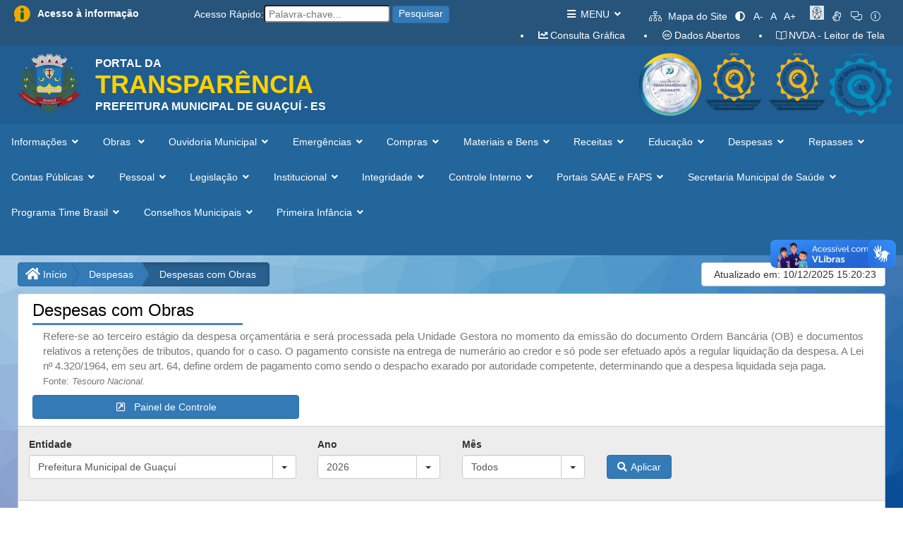

--- FILE ---
content_type: text/html; charset=utf-8
request_url: http://guacui-es.portaltp.com.br/consultas/despesas/obras.aspx
body_size: 151692
content:
<!DOCTYPE HTML>



<html xmlns="http://www.w3.org/1999/xhtml" xml:lang="pt-br" lang="pt-br">
<head><link rel="stylesheet" href="/DXR.axd?r=23_79,23_88-ypect" /><title>
	Portal da Transparência de Guaçuí
</title><meta charset="UTF-8" /><meta name="viewport" content="width=device-width, initial-scale=1.0" /><meta name="description" content="Portal da Transparência" /><meta name="copyright" content="E&amp;L Produções de Software" /><meta name="author" content="E&amp;L Produções de Software" /><link href="/content/bootstrap.css" rel="stylesheet" media="screen" /><link href="/content/base_site.css" rel="stylesheet" media="screen" /><link href="/content/base_menu.css" rel="stylesheet" media="screen" /><link href="/content/base_grid.css" rel="stylesheet" media="screen" /><link href="/content/fontawesome-pro/css/all.css" rel="stylesheet" media="screen" /><link href="/content/bootstro.css" rel="stylesheet" media="screen" /><link href="/scripts/getorgchart.css" rel="stylesheet" />

    <script src="/scripts/jquery-2.2.4.js"></script>
    <script src="/scripts/bootstrap.js"></script>
    <script src="/scripts/bootstro.js"></script>
    <script src="/scripts/jquery.font-accessibility.dev.js"></script>
    <script src="/scripts/getorgchart.js"></script>
    <script src="/scripts/base_site.js"></script>

    <script type="text/javascript">
        var currentDomain = window.location.hostname;
        if (currentDomain.endsWith("portaltp.com.br")) {
            (function (c, l, a, r, i, t, y) {
                c[a] = c[a] || function () { (c[a].q = c[a].q || []).push(arguments) };
                t = l.createElement(r); t.async = 1; t.src = "https://www.clarity.ms/tag/" + i;
                y = l.getElementsByTagName(r)[0]; y.parentNode.insertBefore(t, y);
            })(window, document, "clarity", "script", "i4fb0eje3t");
        }
    </script>

</head>

<body lang="pt-BR" style="background-color: #ffffff;">
    <form method="post" action="./obras.aspx" id="aspnetForm">
<div class="aspNetHidden">
<input type="hidden" name="__EVENTTARGET" id="__EVENTTARGET" value="" />
<input type="hidden" name="__EVENTARGUMENT" id="__EVENTARGUMENT" value="" />
<input type="hidden" name="__VIEWSTATE" id="__VIEWSTATE" value="cZ2BWBdiO4j0JoouSS3V4WTbCDjJtYH/DQ2whq1pk4nMLoK5kX31Dw+fhmTIhzS1159Nka+2yQICqDcxXpnGWk7l1phxpmCPnZNx5msFLUbGKonYT0FC6uL/Smh3T6OcPOzj/x9Ou94eIwVNLwO+8rJfYgTUSDSe/yxq+RfGV9NUItyBb3Mxc7vPE6qEQ7drhjuu+22XY+Tw1iYt47mb5VtgnYqYXWc/CR4WnnnrvyszUSKv1M400KrjHoHrzeAZ6VrV+NXyrL+bnUzpzqtt1igtUV5UZS0z4GjwS+G5+Uk8dJFcrevTy89BmmF9ooB6tISxFgglTs4DqwrJgwlNc1n+srd59P33w6IrcmiBp2hYqFuKaKbIAJeS3xZEhNlmh7ObQOdqp4RTAKtuMpsr4iL099NPkFJA/FeVDfTOA7ZGjhB1a1wYCyth8Sxk7SLBYDVyDNF4Zx8h8QoIDTOgeehPtJbjY00gjth2Mn4sqiB8dibzzN674qDxMAyPZ8NYbFru1rTuGt2EySTTh8PeD0KZHyWeUSgC/LaO237ZtMXKGkVM9uGu6bCbkey808Eu+zVylI/Nle9xxRPU12On+MP0MzUf5FFmUHAeJbIqzkxhTtFaOrkiji2y+x6EbM0A78aB8xoU0uSPe4A65vy4b27LImCJFqTLGL/5fZ2abKHDX+lJr9mE24JYrQEQPRqc/hcmW2MFmCWtczoOwvxDov/7f2wv/9SCxohISkP6JK+P2Eg+SMf6VDvz2inN+r0rctv3XGSmlhzj/LytDZArsbXdFbPKD8FNNtWup74kwTpkTiZWM2VokCLdtGnpLj2Urq8g83RN3D/uQXN9hQ97avoNQrc3n5tzPA9uh/b1Lnb+aoSomFVY/MuBaENcRfMcsMR8YZ+w0T8uv4krXS/aM1YjdMoldQKYcdOVAHfy5TucwbTjKxCBTJPrBnXLWhvYDI2QUqUT5cN6nXWF0ep19rMzuH9GF9hFbkzCXbJBe33M0ny8Da5XvXgbDuvf/[base64]/O8UQTpLT/MYTFkA+tlfoWGhNp/NLkfryTGnQQZVEqRwk1QxpXMHwz9vlKek4G0gfdZh2IH2V6GePLfaVtjnBcqnX6j1qEtMvK/zP/[base64]/jrVtBqzj1pqcW88/nOuAXBriW8CDaBRT0MnDkcaSzKF1lzcXi53Ls9sYk6prpD2uLqDzZiOiBQUnVrmF//pknyVz0iLfu1rMrgXNGiKaaCOUNzb2q//jzKmE67ESp6W+fldypD3fv+8nZNB/WnqLPcmx7L8zE2yI0Jd/SgG1ALH2rmxiMGgcXQfXzsxB/DJMOXSViiNhyOFYwJ5O0PAzQ0mEZlP7AjZrHdgRYGaWIXDdcbkNq1TUVPEc8Qe9XVhtik0HKiTMTzPiOrw5fp/wl0/5F81NL0OJeX7gkVnTpOZImXpOXW0JW+yR7jUA2eUoXMDY9XaRRhb9YgzSqdSOj3gA9SNaRteNQ43WhJF+6nE7aE7Dn+/O5N9Y80jK0EiWfOiTiT9HXLveqbrcei2N1JCC+LRFh7Uw6vfJBAV0QJZfEQT83au+TTQ7dmkaAzKhDtOjwb/I+DqYxpqZF9YOixwRL/OYk0KvfJPFrRAq07Pxx5/Qk6P3fKLzSFv3pRa0+zc0RpIgzkEF+mSEkY8W3RDASKnTB5b3NV7PDe6ewG7NHj6thGlzbHnac+V2UxpniHhu2gPFuruAHXZUKzYifrCYNhU3zWUxpmFM1fj92xGpfSKX8ETG4O5Tn3fynVnmysKzxpRDtDqqAuJ9nVxSM4o40GX/Jg5x3HSgxBlE1abnOv1ON4eNWV/0Mc9Or0XMZ2aRC20ejA7sWjeS0K2+K/kSWArdHiaVGc/[base64]/A3FYJM083m8wom/vCxuhLKHipGWjeIK/9sPp4yOpBNH5OnZ8Imt+P0e9/6ggoDYmZ+BBKgSmPLX3OZV7dyLql4T1xkMSGGAXYHQ7tc9Yn5UW18UK1kbQuqzZaCAXCfNSUmI4yNcXv8VnLfSKRqucoRrXGbEQntSDxXPeHPQUD3KZo58v3gGHCmvAK4peSLCCibq2YPp1e4/mfhHSDYfBryDOkRgutX5DuEMkjihDHC5zuC/SpexEdjdHx/Z6t8Cx8qnsnStrDhePwRnqnZSBsxj6oF43L9lqncdakb2Cq6tBqGZtpybyGoaEAJ2eUaW29eJeqAKH0NOGm6+GXsqcma1cASFkMfCzYnORRZWLZhd/+9WSPAoxW9EW3a6KLv7Q5fUlWxNH4Oy+7LOO7A79QlnWwuduwT/OTv4F+v1LPBzAY4scb1Sf+emVlBXxbJGRgylM60HCQe3ncnVn8yX/L9pdTMcUoMYCtXAgvJFo8zG21oJvkv9JY/nZVnCg8Hp5nr+aKHJOYflNksLsx83eWVbvi/RhKDh1wIW9meaxbm2KhG4p6Wf8BoQ2lh+JVNCFWdbX/tRXKC6p+BDBlRBZ5yAWF3QN/btr2o2pjh/kEKmxmKoZPgyIaTEkMrkvVFRmn5u+cl9H0sAQXiW6nJDXdy/[base64]/ahL9/jAnpKeAZSWLK+dli30HO1a32Kc6CbGAcXh8awa0ho9v7eUq7FrdImFwyJzubY4F2bO3/T+8JSi0C0s22j2gwTGVKJ2ZCD8cYLlLTu/qK6izz31k/d1LqlhnHsWyxKqvIJkH0/wlxO8SIcH8q361hL9htS9cBPeGX5Mb8xwp0YQ+ynnWnY5rg/uzsukR6Hru0vKampJFT8qR6sJqV/E891Ae6x0OvzOlr9XNo1kUvPCl5BjGHuAJGscAHxTqeg+K+5JkR/8xo3DuQo3XKL9RkeFN033lsCYAj4KB9HFEP802eoJYzQMDryIjKzLZC32UCzmJguVdkuPkEmW6UB7NfKUZrmbupbiw9qsPJ4g1h0+dl8wUX7HHZWJ0Dj6hjwAR9Cg4xfD4+74GwEHNZaaSFXJy4n8iyq/mMi3ksew9n3y8/K7FSVCTX1XX258G8VCmOoo7hKgebqTRORxG1+wBfh/q4vWxNTRYSixo2VS0RT6GU51z2W7+IK6Nj7FswozY0xgBtHkz+lm8HT0MQN5xsYnhFqZ/GCS5bMhp/7FI69dxYZVsvU82pTg30Shg/7mjY1wwdalOVo1LvzONFezdhmS6uwVU/4TzToz8iYZ8mTZ9jNYbBK152NVqDrB7Fb64bpkfuCl7tYD+ZRyGjIsBnF969cPj/0xljCI4HC6fJXQsRmiBOaOhEffbNL3PP/fsoBHLCpQNSEeILWOZ3dksY9J7ePVplcKPFrzc78asdoU2Ej/EUdEkzPGWTHfC08usesGZpx5m/uHjsv9assC6wcbsCfqu6s9aIsRNTRh68iZfy3Q8bUJ6xHGGtPjkP8gRA6Gx/OQESx+FP+4vJLlm5TrzM0zKt+d7RRlyxgZdlY2z356idClygAGls8Cpob4cFuKVrooVvbM+ZOo9Y3swbwUrSiZmI57nJ8H/6fN+p3zLjKbDibPl2pTxodLTcucOISf+CejX0/SHaBsfrNuJ6nfSIBlpxDEb5A9jZ7UqubIZZG1unVbQf9+CWF2ugnkV5YUQAW2Nd32Q3yt/JR1OlVhhQi5+mKhI8mVs+AHYAvyVH9dVmnvgXzu8eEr9xIiY2DNiQZJzbJi970LeX1b/q+W5mu2F7Q+v5nD2fFbnOCSPnXg+dwSHuluS9XlijCAiltr2U9/nl4VHsGIouiX5cvkl7g9Dl0R7XyCMne6hyzvpxmUw5q6OuQsNEyF4XVfXLMUZpJG8bh66nOPTyMvBfjovpvAB2ehIIoutiuHCVokGU5doDBwnyCSRUHtsHYgOmXtB/secImnThy03fo+9R1+ER74da/DIrukCEz2i96lQ0WfZWJ5hrQ+rpMHzD3fOlxQEEoe+S8b+2oVYoT7HcjFf9BlpbKQ5pFFjC3guP1dcfMMMlUI4SBKqouPQ6IOa+fiw0m0YCSWV0i9SUgtXDx18ADEFd/0U36MSjg1inn7yXVTfMtdVxfbqq51dreaP5ObH1FvRDe9xusXgqrmfQ/SG0Io+MpOG1YNmk8IpzgSycvQUwgkkR3a9HgbeRVz1a2BKL3LZDjP2KsZNAQTGJXZ/JBLIULcygFTtFprkWDD2VSPFkqCCVQnRUWdcJmqTakoviG6349NCtGGOBsSCz1Yzo8GJzaDIwAQA1NNPzRanHKJldGWAjP/iskVcocpJQPMda2X+gANn39rUjkzHU3YsvhuE3y/TulIqsBN836pH5sE3gv1N9Rxjw5DG6GM96v5opWRkORgafTkdtwxf8BoKep4Hu+LhpEr87XbdNyooc7P7H+wbhAJqbH1Sdw1bTyX7j/4eytNJkPUwpY1T7TMMQQq+2xNLam45pGAhrQXJD44oY7mQ9BQNYol1jQn0/0FDHMUXwrSlJOdgiWh1AlvOBD8HfCp4itRODwEDi4pJGBsyt2pridD6TPipO/hfWWWuM2FwREcbWtMCmJ6xD7gmDJ4wtrO1IPC2ittTV7yGIQzKGJrD2brOOwVU0TblDI/iW+PXHq9TMY88DNchbqEZpvEF35ILu+AllhH8CiQocmfxA9FnBecpPaK4BoQRreFuJl+3HlHdZonR7Qwppq21Fn7YN2zn1TU6lOw8qaQKJlYORU+vKQu8IsUk2pdjARHmM12ng12NFrHC6cLMgq0KF/6KH/SCOZKq6/G45wHBs93/C//iOg4IA0cPeZUdRIOU4TyQlYFhNabIgiUGjP1xGLoUjJz0FM1eWvc8cKBSXBaUHd0OnA+lb4uFGHdny0yLVs0oZeDsJ8QT4wSow3kIt/ausUQb8f0a9aoCWrcVDlaPifU7lra3ORQK8jsl/BPrS3ddYQyaqWAAGeWcJjGBiS/xwSVHtldrWY0SMKemz+ljgwOsF0TavwuTlCVBITKccK9ytnn7T6/[base64]/BkC8UOlcwYp24fOOBFU/uB0MW5iGkebecFZG/voUdO3maWHdcXIZ9QSST7JEWBoK9L2OrgJQOGfX2Xh8hyvE/bY7CmmIW59rn+YZ8u5VaV3uGM59h+TBIgoL/DWQVO668LpuzrgfL1ntvqJxclb2g/yxj1wfn/ycrdBdhpVXPvKK6mBeeqW6hYPOjyLnyh04profNTaCck5FFaWK6Nhb6xYUoAPyD9BWUnQ+CRl1nzPaqxiWj+zbxTzc6gCcWuF9XVUmyDtvKajElP9kNMenXQ5L/VLvX8+OjMuvmjMV+Ua4oh6ceAcgjO4McmV2QCMb67/4w18XdbWtnl6st7MwOJbJf8IzcKUDrNPrqG5jJLHxjECgbTHz41+NtEObH9Hc0zl/ieUoXYHUi5F6WaYDBTVdXBuPougCQ14v8kTZj8MQBo7pV9KKN5iuFlT/brv3RrcbwC+JLBT95zaML314xmVvXJ1PqtwGLXW/LRTWUxIHOwS+dSIjGxdEJPVglSz7vfBMZk+YsQWPVVsXCNKziQPm4eaC7OCstOsDahZUK7HSqNv/VQqaym+fUkqatsU+3P5NDbK5aBWcC2EONNQMoNArnCMW03IezXkEj/N+kSMG1Xxis0BN4HZnBRRKF5QsEcFTGFSTqkWrRmSdlOKq8a7DnJColgj7ulyyKmZvsWodVAbipruPazWTSNqklEtwgGA00x7Bf8CKi555hN3pzfLn84QxEUbq9RHWsn3BUOO/KhOAPYJTs/Kz45u5mTYB3LpUcsPf8JxmpR/6jE4o0rlBf6P3+ZlR0Nc6o6LE+hUJ1HqPiZz5m7wHEUUpeNk4KJBkXIYzHxSFQr7KuL9O3VZBLVCur+oXrVrIcqA5UxrDyq29iPKhrUaEg6Z30zX0yKgdk7BRi0qZqw47xJCihraSFbzfaLhJGH03q8u2N0OqvWEBwsRcqT+Hty/ap5fCUlEaCezsrmpmDnK/[base64]/cSpsetjn9pNZBjtVvqJdf2pl+Sqs0ZLqTBN6+C6FKXrnrdfyYcQ9M4IRS1KM7GpM/[base64]/ltz1Hl22RmHnT6eoA1fImUXoG2rt7oNUkewn1yZxxwxabz8HhDJIEjCUyNFlfSxMusxOY/NcsM4G4OvVnFjofhtV3RFlcedJY/swzOiDE0cotSzIcsV0mh52wg8CDwLR8YlPjfsBgsFkph0JEQE1rSbnkNjruibiC0cxew2pbEg8Ho/Q6RJxeQnnAb4YpAlZdDMSL6oAjSCZSAhzLpWxM6K4YalogmkWbU+lTzri/z4POUEbhdu8XEiJmd9hOX3/fxPQiQtVz+5yiYKjQimjME7iDWYheHtNxtyg3WVrAu5M7e/tv0xrJEwqg8tgiDhl0FfU28sS8MeAvwrHlUd+F7kPPUZj0CYT9P9Tc8GNFiD+jhqiy/VAihVlVVEuqf1tR+Jcsv1WBjNGwbWJlnTiMNZsiACr/1hgR2lrl2DKXeX5oO9CkWU1tuxZqa6XoIBzlVPI+NVyO/qz7goKgVHdA/IPjUfi1F+ZXD/fnjh3IvU7fiVEG2nSDCmee0xJBt9U9i4BRRaM6F2X6KYSqmXCIhgZaH4Fs+59zUBLKUbn/p08hUQ0GFVPA/R50Rj4t5Arbd2HRoTj6fWfMK6ZaS9iaP35ddLoeKrLcdquWwsEoHl/EB0G+rDh8VXdcu/7Dttwb7O+rWwC9NvPWgjYbGbhD5z89T4YU+3yXEAtf46rxXJ+vdgtlDzXtDmpAEVzX6rv8b8ZP27Uku2blGcETPGUVRY+et/DIOgSUIs3HIdq4CYowvdtDMhZTGcvilAZ3xdENQz916Yl5yuwHkWgjOjN2VW+IHsQzjoe18/uX/njbJJMvA2Wx3bE8n8t+VE03EdpfRnXz3KPwNa7XVouxoSwydBNq0tGq8fgRxd/iu7qhfS8g4VNsk1dhkbk+sjDfvlYLUDzcdFYhDccCusnHKuc6J6x80bFr78Yjj1YlQVxypWuSGwxx3WOhuGcWO+BePV4GoK5uI2RX2JkRvbbdACy8bQhos5mIjNAq6d8ZpyTe/8LFXNigHFIXPfJtmzLurL8rXwnwP+cH+cvwVA2Jgd/Z37iMp8MUarZ1roOFUgGNXkxpEGcuI7aBMJuZH8GBBnWQl9/vBnJQY0ftgtQ+PH7UHtXdnCt+zwrbQtHBFpAzwF4GFcnphaySgytKebrik+F88dEl/HW3lVr+qLHmkWxCc8/YbSchwVv+FlJx/[base64]/2CUIQcMFN2JXKu2gu57B3QAh0rFianZzJ5mHnw4LFnOFrmOALz4A/ZoB7nkm6GxCLGXNJVmTXLUhBW7V9JYdfrtoAEe2QNzyOQhcCmmyD0VSvRUoMVpbxgJ8hJbHeMDsYoNdcc5Xn9cXUpsEzqfKd3ADvnodULqRGCDOwMCrmBs7RIVEuJhqyczmmuyrTGk3jKUwcbSNEswndSnIb/POuslXDhtAc/359fKkaVNP3AZhljo9A+brTIt5/gH7t2W8SQ8waZsrP8e62PRp/STWRJ5Y6K9oHPIcsJuyIdEgdYieyh41QWx3AYvTQAvn2zdlj7RPowlVTc1mlUXeaiCBVxvTynFsclMDS4Yn//nhkpdZJuoG9K18aK2d7hZC8E7QBBrbpTtKnsZEqgqLIz13Zb3t/pRReHAsb4xsKKTbgD2jXf/eOkMmcBLF9KOeobbj6Le0cOZIDD+JHEAxUB8bt2BroR9UTUaSmsv7wSm1M0XVIkoICuzegE5CedLxEueEuHWOa8ZTVWiQOABRAhQkw08zh8wios/xtTvuLI9zDgGMYeGb+uHyvh5az8GaTtcSdgNnfFh2DoVeK6TqRk35/RTZfiTZ7OeKv9gsPGHxpw5jiITbWiTSk7owLS/uS1SqAuQ9QKreqg9Z1bmjcz/WKThBtVv2UexR6ObDE3AX/TbB9OjYrXngqWZZQigvmsuNzLrez/Ip5dR0O+nWby+KZJUiMcEU7QLRsaqBHnuj+PpfG1jIUlGlMeb0m7hVOLKpALCDb63crnRywslb9K/[base64]/UuKu01p6p/tz5yddZeMWmOo7Xv8ffnMvjoBs+11Au/SC3eej8ZMXydILzk7zTaLxUeIDaGHinMPoR3DXRDNdTtUGeFyLQnkQzwbORbGynD31By48wUwpLHhTkopAsXxCHvMf4WPlnlF67w/LUSDUhQflik4AzcNgkWwDoRUhaqfj4CU/Jm8iABuHFBYetpjUMz83P/scaAiKgvGiuVoLY6Wobu+PJaGXB83NmKI8kKEPAGK6JxmPjK/bX6kB0Se56SoyNAV0Kx3Rhm9ThhOZyvR+4UcGCnCSQaJCatpNrFZgZ6BSRF5dZzkXI2M/[base64]/dl0ytvrK6fS7VZZZ/xA18Xo8KZ1TFMIum/GjQ36fDfOogVK3rcgEs2/vx9ZL4VgSuKRhNLIkUZYvK3ZKuzzBttWwN3HP06C8q2nVG08i5I/CFvWitHrGs/Tg1cY8vCDc6TBUd1GTrNr1IZv9tAYClusVLXafOYjOi45wYPMy2keksSebHHuXCCEIRdF4Ba0EVgOzE2OOyFsivIaOqfw8mXTD8hNnuW6PpEhxDisTwFiIfSVIsXhTkHcveFM9/StwphMFWL6wIRGjuFmRG7Zgou9XhMOnUGc0NLpklABVfeqfmoB0rBdvgsTONMnUOSPBzkge8Vwv4NcKBJZT5WtWLclFGTk91ABZ0dsvEUcTJhLtuCFMxnlqvV2ZyE6lhwcYbJlfVFpjFCgWiPm0OEDerKosLpV8Itgvs8qw6v2xJy7GDm9D/h/mDtAuwmhkIJ/depISajHgcBiMAgkHdqH5i+I/Ozj4bC3eTNEsIQs+ko1Vwz2ttea1JBgTgda2rNJP8VKyHXGMCN5M6pjR+aT32vBBZE/SklrO+6Xwu95No7mKyNsW8lcVw0h3oF4cUp5nCP+UPfmIhed0V8+h5ELGtmpK4rkvwb66ioH+L1k424ND8NNDmtQxmi1lNgalfcF5CzQ+NFS0/pWpdkzxTtdUe3z5l2lTbBYd8WeDlg5aI9rhf0c/y2/2BCJrBQwStqPvOUwmFpp9yZJMNm0GaN0pyQdhtZBttIW6rBOl1ezlxQdI+QGp/ZYf8vqio6I82D453FZhCvAIos+sn6415ISZ4DrBSr66npOIqkyN2L0d63C8xY1B1ZtgO7q3RhX+XQVvDu3xABb6WaXfOilNtt20TPq4ltIwUnIQ1VHjbTs+gbZdaMpPB59MSUNoclFsnSYG972tMibUznTR9a7oUA97yZY5+kDrlowcg6j/+L/[base64]/SHKffvBfAD2xvHwWVNoa+rq9furPdxJfSxVcL4uHsoNVqs22fmAh0gwxw2IBxo/DsCuXiE6Rqc8xhj2MJxtPG7AnR92QXCFugk3NvgUkdhcrm9xAdhv3kBlzxdQkc5FYwS4J1p+g7xSGVGlwCSIl+oV1paaelFEwQc7Gg885s+FWicxE5h6ZT09THnZKE7QEjGAzgd0MzdwefaJuJ1BLD7z8pece43Th1uY/GiN79AmJhq0UNH3Ti1cpU9nPhZUhp20WAQEibIujPPCgHp16wSFrUlMg6ymMqgAfm2ImSQlG/SrDw9WxJq5iGfzNu1QDX55Op8deoUINX74b6GouOfEe7OrjpbgTmsu+Kkk1WnjptpBZSqc/xRJ5oha/6SzOMtBR3K4M/eclnXoN/hspznju/fHuEyB9fiGFuuowfU5GfBPf8VkzOmLCJHx1lcanIOXhap7/FmzuOid+oeU64uJnM+UFIK0fA56PZg9bplTvNcvVVJi/grZW+RezxLx+ItVBV/[base64]/mS5ULjAsAzeoYy2h3RY/BKVtCv9KBAB5cmtghAL+eCEBWq8wAnUr79wfdd9fJcNARHPubo+q0j6OjpqhHoRj1g07+2/d3aog2ybnEHGwkx/EZqDwXHbYL1hs4Q/wyZZIeQu0n2qCBmexnZ6XrI1/HBcAm4w0CgJsQWdM1LGBOVBUraZGswBC4Zpwf2TjQ1BNS+CnQq3cfmsYqZGCUqJ23Amo6P3oH9ScsU49ASy2E6ek7veB7RvZ0ukXKHZwrvEULwxNLFdJtXh9tnOrH8/eTrxSUdyYk0qchSJ/rftj7veto7c+ihWcfdUG9GEqxvuUQsb3P2xPwl0KlR8Q7PB4/In/ZwhIg+TTf/4AS90QRTUXG6TWEkleTuwmhjvkkT4DmZa41t7aKLRK2pBEcstqlNyITuVBWgQlrPzW4KqMwYicfNh0uax+IDoyjY7WByS+I3Wr63gxE8KgdSKqNY0+H0C1FGF7gd2qBRnww/[base64]/Yr92fIjU6THUuRq8aXD3kKwWDQW1eOshPKkxgBPR9zx+hvEfAkQCRg/H5lkimdhAsSaipIPKEhG3dU/bNoZWsEbFSs2wBmCJPA+i8fgTc73MJ/[base64]/[base64]/vXW3W3KDrmfrHPhiEPvOfCLTQSlO/G6ojrXpEoN+L5EFVY/9g/X/+KE+7BPs85QKsi4vQ1VzV5F6mEQwe4Ht/hs2CykM+zoGCh1WZTSeRLtFtuiu52m8yVBtt52rY9J+21yoFdSG4uHVj03kUnZWpeeDnZcmMH5sbAUCTfg/UMdtfiGV099Gp2sOgOTqnDmzqTYI2bWivwv5K2+yAbq+ENixgiBE0vdaBB6iXjvNrOldZW5fi+qqtNvbHP139SOsBBMvuRxe7jPlbSdgTuCRnAP9ptIx/KjuQy4V29WrBV6gOikrSCeehKDEMSEN6eM9YU0F2AvPn5OG3Pw1OA7CqI0SAydi0VX8y5P5+IVlyOwiF9xnDFAUYSBtuRHMl7eLl07v3m2ljOPPOopeAnq8/VZCV7qgf4ljVDDxpVKgJWzhD5lJDjPaU23TsviPotK9eKniSSphqv8TxaH6aOevuw7L+1q6aijklwf+RZZledYgEXpBZ7PgpdezcYE5wH/[base64]/cnCm3BaseUH+kMuOHEjeCtk/qftCh7Y/Rx5pSOFDBCAmdFolL6KPIlIYac0A8Qn8GvYJ7IjFux06Hxv05E+xSGXWfRZuh6dMmIHcC14yHzGB23k4JHlFfeOhgyAcVhIagEmy6hm772zzARhY3ovwWf8Rdp1TNqFUqfLnpRKQKGAmwRj69lW8/lERkInCnIPuD1gaAMnCejzeXXm/FWWFWH+2FZlj5jnICXVjnmXgaOJ6gtD6/zMvXpwuyTNJ2DPqemQ6F1llrQ5HmtX99blemPjxkEQSiMJxjrfuW1JygxbpoIuDmhRh7FXZmK2zTYF6RQMyzc3EUu/d9Z1X+JSyflnSrhGtmt60Xh5qNXorKnjNZ+8gMWA3USOLZHy6yi9kWOJn52y/edxKh6smIWkoi9HsB2U/M5S8PNXFnIS3Hkae45wEtTRCrRoACtyWlHs/SdR8CxL4+Mcp+vdpsAcz87BtT5g4y0gdAQ2/Kkr4M5AI12OCMPnyPyk5mJx9cjFc2qOqLlSlfNvsvM4CPHOsfRNCyrGWYH2Kxpkp4/odSj/ERgzxF+k8zXEijbV7lRmBXRLC4tqAwxh+Rm6SIKnOLzYU8xg0R77kjI2H7ZTYDLVOgwgwR+lnf9pHHpKimjxHzHVdIAAYcUxr2qcmiz4QNx/xj+Sku5AJFJdgl1aSolxWyZnPOkQaQRY9CkrMSAq414hCFB/isF59W9WCHGe4LndRYady64h1rY18FeNyDdBtvHCq6NTr0XvWDAdEir5rHiOsgcQSNOJXK+HM00FYhtAcaZsLJoAHpZOsKCZReyqpQgQiNXU3L0aaJnzHeW3Te9OkmuLSh4kd7PmFEUcb3QPvbVOscG9Ls4YLknyN/+A29k8QkgQbhBP19ZlGkUs5LQI2QXYLfYzbSDLs7bqE54Z9vZc4mkk6ma+oesQp6AvpOatobKRu2CQtvA57eAJ80iun9fSulfaKdsH0d+AtF98Y/DOp3ELVjqsD0Ui1exC3dGOXtN9taGsi5rucerk3CEGl9YuTnxKBvgtZPFXPS6+f9BWLV/C7vyaaUTtDjUh1zRNO3CuJ/oxxIyfwuebBF3QV8QN+P83Xi19WveJXJuuOajXr/5g+869ihPqfSAydg5m/[base64]/3tZkjABJchf9spki/MLI6bkMjzPvXYCJAJFwXa43TVW8Y1wO+Rk29eAmpdRWE0+UejCM/2tqcY1ZiLmB+Corr2TIjepTx5+qSDOz8WMRLYE/ut4YkBFIOXx08CnHerSgzy3w42VuKflIuJ/j9HgefFeqtoR8cR6ddRzkwp/c0fbNq1NL1AIR/ymZ0YW52iP9OqB/T06NkG+95vFvkDtQHxWnx2tVfWDUyjy0nfZs4shaRrtRtJorW4YXhhKfiVL1P5VZe3/o2l2Y6b+wIpSKdUq0lGmdcIDPSqyV9VwkdJs5jdiMhUddKZf6tfZ2aaP8JVyOOpt1hml5h9cg8wghFuFWsOfSrui9FF+rcmCFcUBAvNB/WYi9XrazGic+LIcg58jSCqRiM8C1moDvbQP9WstV4SNfc/[base64]/BHIsJxOPYv/i3nhHS9Ev4TXgjdx+AoQ7xVVhwTlfN4KyeqgqemFXksfQalw9+oj6oTSKBfzSJDSvLV5vzy8eEc5icCM8UtJKUeXvGvmxXjzhxpjxLuw+cjkw3/[base64]/mhij2MxsPvowO/tRIX82qqwNNAi+/HOk2vXpZp19UjshBPEfEiOmUJq2iIFOIK1Gz1RZ8LciOW/y/ahjyHjEV7ubC6w718S6W+nGkMDOy3bKzyRG8Bl42yMPHtknN3Ppcs2wH0i3hGZ/TtQk+LRXsUX2lh2hpMvabOW7G4xY7KJaa5wVVeBxpBg02BBDRwaDyiIFVGf3rFHFq2pJMc6oI7ykr/zXsrn1YuNPgaAH86hG9ERpSJM+iZf6z/1LioGJ1Y0N4aawLDzSE0AOIVwe13ITogjKFwvB+c0qsA9bnjyVcYpg5MeCPnmiTuz+al4M16imvxOFLulC+BZvFK5C9W0cXlZK7kHPBKbPLnslk7+n3/nPKuBmjcePvdkjoGRRF6cqqZX/orUaLP68oB5YTHN0eL5oUkoKT38j/Hfp5cNI1ev/zV0Hz7Ha28LP+UpSsSYiuXqz4fWSodTh3tTd81A3IF54fMDxlQKsszHKwbnzYUL8Po9Ddd45TiI85/OtfI0pdPYWDLoOv2LEYu6zzn6TPZKE0VXcvFPoP/wDkT2SGRkIdUffvRAT8oNqEq7Pr0YSs3sAb9JexSz3hxIK9CoqCuhu5+KnXaWt2aSouBdWeOXNaPOcuDi0qGfjiOxI+s0Q26ry6sXJUcBBnQj1/ZxPWWFNp64astO+eyr/YnJstlzQ/zoDAecdTg8tLWcuPhqVjFxhiLbBSa7NQrDqkNCIoA0mFE1rLzClghJk5/JPFOF9aQVl8nHhYrbRJMf7oi4ZORHPDE1vFBrszZj+LOG29uxve5zIqJ+gAnY/0gjMBXm8pjxe2q1yIl/38dVNkGep6Y0eEEvP92QwhzaXV37kkVucbGs/5VzK7r+KB6HdZKqqBrfBfwRk6/FAuVm/waPce4Yizub79bC8xLuAriI9yXAIYwG9wd+fTiOj5m8YHD59Unzp9JypLY84xi9ath0O8gCXxZ/8SEmdvfMEnKQWuSHiNKRlr/4Mh4SxuZ2bwEB8B+q7UIg6tFL+BiMpIg4/90fTwu5DUVNvWHVrx6nSJtE9lbSDDUHVqezQu7ng+DVqueonKbn2FVhuz+L4pEURTZhGHA1eHwARuuOuys6Iw+9fN/c9H/i685+Pp0w8+3Ph2sp1HdCwoyDsk32tm1rOno+exWfHiP2kdt1EnKg1J/axPoq8ADYAKsw1E0zxJGz3zZq/P93Okf/KpQDgBDMfKCno7ZTkpa2lGby2dXkmipJCE71q6eCJ9hHsl6tkg/q6ZXS6XHw7XuwzZsguQNtV9uygqHVub+gxOb2uCz0NKa2ehUi6Bd+scKTaB8c9CC902L9tOUBfEA17pHw10qXzzxmQTK4E3TQx8ZnwKgrm1fBhLcTx2goOAW3FlDzi3s79/2lvzbPsNswcVF3kfmKCev0KCHHOywDkwSUyoErgD0blxObAB227ow7K1Qreolpdh6+3yEqMdD4JwfqY5jn02A4rKrRjQaPxL2mBoqjcH4o2bsRRHc4MVYSdnjReOI/67RMCFSzUtolczCWgVVfcSlbxFUqWCanYlFDtQ87tTM8wj7NODS+fDXerN0xStn7gcV5N1RrCL3Vzc3GB3I2IVwQepHq8wMXR+rwRTiOVTxjEzTSBnGfLSGZamR9N5umNLpQHGSrE/SwaZIbjLp9kyMxsmTbiMaP4LXjlrKGv9yZ6thyNXIeX8OlBwrdzBO2yjV1lTXjpwO4nLUzwn7QO9VxamTXfCKo3UPewVwPImchP+I1XNxHuaxrDd4a/0E/Sp27RiS9+MQku9JPMOc4PR4rhGukXFmTmdljAonPa+PaV6wuz7YCGb7MXEl/pt3uHziUx2Er8vECb2fq/GUb/qwiYRfq0USciBLKGWmKZQVIAfKVUKjp7B9B6XHmfbR6it373LaFohjMT/F+pYjRLs3mNXZlhO4nPvuHljoBFDIPkJ3e6pgq/WrIQ6WEK9NWTzWefzbH912Wds1jtLVwRaVw6t4zKpUH0nvtpl1fZ0+CO0e50tVwDEsAZFB+8D6r2zTM50BUT5KdAb9Tr3g06WBp9HWqNdZF0SaZVnnYB68rVlpvdfCOSLpHMYYOfPX0B12wcBnl0tZx1nuCFMqiBCUn33fLsRDv/Gk3OhLy6HhB2BR924M42cGGkAFvWxX1SpqGkUFSDRfD6jfbZSN8Y4fPbMj58SYEFfW4EPRVgY5SU4QNE9P9aEUkDn46yJMHGrnNkzm5CporUgurpiIwvleWDPuYdLFoYboh2n/LcKNPYl4W5CijrHWFDzjMS9nXqTwBt6uJARrwQh9NuX0EHzu781vMHMhnUR/[base64]/FW/f+dFbgKLlsToN6Lgb7v3Fafj9sHUvL3OMLrSoJ1sgv6AxsYBBB45GKkWI/ed2Yw8mGgHRvA/jVX2bQlskWtYBNHr9rCYmPasJN10XArLvZ9vMJ5m4yDTsSUCd7BMxrn7sFycPutEt4yYoIUfadUYuKuqxOgGrbthqbz2IOXosZpb1cAWc4PUyLE4cw4QCu6jDvWdO9/w1kfJAmFfkckMpsqlcgx7n2aTFHrIhCq5bJZ5CSbcvdkjfyCooJLqwNjlpd2m4x+Y0SWkp+c/32oZOnutRFGs0ZGMN7RQcw6/ll/+8IDzCQKO+7Fl+dPXI3l8Zb6jPlKjliju6pLQwSajICNeIyag0zJQ0zVNRKHUu9r509BTsFrrK8yduQ1WKm4Oubq7lfQl7sBNZNewEA0bo5K8o1khCPwHZZnD9Xt/UaIWLG5LDDDH2wJzHTcvg2QubuouyhBUpkM0134RurL3tLn/atDqegqZUgQry6OD9JOEiAB+p1+tCdHOczyYtS9tLoYELO3raUtF3x0WlJdHoPXLBpNbUAJnvjhEpwpjaWq0hEquqAEEcp5eSiJ1u6XCQ2NyiorWxHRWk8I2JvvtmtIIzr+i0xS5y/l+j+zrhXUAhvXGNx6HDKaPRPT5Fk4Dvb77TTZRwCyytR9Xih3TgCQXSQSu6G61A0Lb7GYbSwniQ4BM1oIk/jUJu5tP7Zlw+mdC3S4MJDQQ2DvZvpicOTHrTeGcvcUnh0EAUP1YQwf6ksgSQDEOpT6N0+XjOgKe2gHl7Dog5N0qoPuBcNrcGWuhxBXG/YVS00RBN524cWoxEGRB5IBjd42KA/IstCVKVgeMsCWJOZoTWTDXZbwHgVZRMdltwkPpZEhvke+Wh1UCZhdFxgS1i2fu4W4Gq8puFM9AVHbjRhcpntYAFmxRjFcd3vaAKkLqXPVAZ/ku2OOP2ZgzvB/ZX2gn2ThbwXVoPh4XY/zAqdUFFo4P+oER6ITwEUR+M4TD/LDJVfOMDWKmOpfO0JXEppXS4IhxUrFEvAZhoUE3v5pEvUF7TWBDz45WVOqBM1lECb8gVdT2KjB7LUv037FvKyjPaLBl5rjkgQhO1E2iBxpITEiZL2zRYQ0RMTCe+DVj5JXPU5dl5v4tYX4IpUuETvlX9gXE0GaAmDRbKj3efVcLbi9rNPuwTgBJQ2NDGgE/SK02BuanMVkXzcy2mSdCkOma3EmFA7BAqn/g9bkCrIVx6g39mpsfaKTUDouma61jSUND3HBsMbcp9tnvZWdw8653zILS8N/PJVEp5BsCcjl2TLmGo5z3ZkBBuj0Y0/yRpbVeb3f3VKGSKg81ikjtTx7dDfLKzCLxGlaHMBkoJsWT8yX2yFONvkgjR8kKpBlYg/gqZ9P+1yxTtAdHlCPE5tg+RzzqXYPulHQ1wc5ny7ctZXpOGujPaINcrIgc2ASfcV1iilFpa+GpxwmioxzGB5j2cgo+gCV3bv/M/Xx20FjWI/0vWnOe+E1OYa5pf89/Fxb8TWfMgrnghSp7vNDyVJcuFm3SjfZmJnAGC9rlvvBJYHnc/Rp9T6mcwLcr0ylr75hOJFnM+Y5pNy7Sjdzqu6MU2uOE2Y4bdrChTYI4jUbv6bjgMB+tHoaV35Yx3u4obzRk8Mp/+IBUkewjirKCla3+scKHcUEn+ST7vXbbLwrqe5XykLr2zoNmYZlhn5v8n7tIR0rJbDtrOwJweEMt+mZjRjtaF4ggrpq7NsXoCkHPJT9nJ78uxffX4NXoX5HH99JeQVga2T0MErlrTweu+8hR/NGF21cMU8iZ/EmfetAQVF2zj3/[base64]/QSC8wLLjYRte35lWzK+xzsQBxITc5436Hb9RBeJSdy/kOBg9L0W1oMXKc47p33ZnfQ23KUyCyDkYVf101Wu4AsAdCL1eBGa+cpXNEzJd+MZuBkvWwJI+1KrG9VKubYCC1GsYkS0MeNPMYdjE9U51B9hda46rtmPbQhsH2K4KfjBlQT4Qy0P/0AyOcMNDVcnDujnz+S5cu/O4QIqtHal71MkhYeCiABBJiNONpoOHbLeP4TtrlndfmwNhUY0ulLD260Jl7yeoOXp9WTFhD/RaAiZpgouYj5+VHqxtKKZobAwB5TlsYLtAD0qVzcaCov0i22zioIbX6+3BkDj84/wU/dW+2Nd62Fu9eVyH2+McLVyWt9IHdY/RsDn8f/FQ/NGKpv4b+8vTO2mgx0Ku0sNDeV8I3UUG1P7tzKDsL6tU/gCRR5m8UZgyzaA+3oX1hZjPYVwGkSmTzWZS5YhhiNWgFbLBHIX51vwiOsLTbiUUUHfHRNAzCrWt/Y4UFv7piKcMX1DKhjQxmKomEgZ2HFyNEFQDyy9ymD4DnFP+XR3Du3GcrMwpoTmNXs50mnUTtES0kFwqC0pIlttldpVtagGw/Jpo8Ow6LBwwsrKOzhL7QGbKbLvZyjGEyNmu41PjDBNb7Wo4+zfip/rWoAVid0x++G5u38HKbXoTXsrPIjnWCQkkW0RhwcWiT5bWABCf+99U/WPtw+MFFIttmRSWY4RPPz7hh6YX+0B5aXCjswIQi3ey2pIFWo6VKAn5wqEU82C0YYzuQvdiaptNV71kg8RcGVLMis6SndTQBiNYwgIprFQkjUIMykdFgRSZgy9zGbjJiMsZW+8HIIEQQ/129k+nDAiHDyJHArCuFkGjhfZYIpQHyl0g4uUkWcJkMWbylBeW5PTFAQCFydXBS48xn0XtxelTaSwcToHNEFz8wNItoptpaS7tg1oG43Qvti59b1RnO6M97Xb7K9vdIz38EJs86chVZjonV27bo3K+kDNKnnmumhKIojKbOePgSKK+eU/[base64]/nw+nUvCbv5zvR4Jkftehdggc961wQc3VlhTsg/GvaEYfuWuFMVxbtzINN9vXNGOPgJzBNbwOEDfwoSfanQlZ1AjKCIoKfFAjWsT3vq16MtDO7ECrHNq3NfWCCOaoxnUBkcHV4AwSuP2uRYfU90ZrMEgVMywzjwpOyBeE82zcNnwRGahUSV6EySN6ktWkG5SYPLopj0ZgcxY16/2J4PMGOX1FKqTqPvgc3wmVINDDevqx/0NjOuxVL2RcxDzKm+HRpD2UhxVrs5c1temUMTEF8Upa7yCXCPgQEFvdpyPFd03fH7LdWTPtA7p660BKx164JVcqla6J35lChrRPS22DSOHqo1jBVHzG/QQkpwlUE+TvmnpTgi83OMTLVSoX4rvF79+THIhfaqWESWOZFftqT/TpeVH9mZN/nGBqpq+LjlcFdgd2R3eLicGy2IHZIB2ExkpY2hla+vO83vU2+1tJ1ajx/cscEX+pve2aKNvY3xkpDNNtX03JQLV3GRgbeVMdM8l40vPD+/rOnecLIn3dZVLmPbxUDJyZUfu7CnqNDP8kApJ5Mtt1WDi+Tup0MyInx0orSL/2Vh0mXOOi7PyQwLKInUbqEUBFZLSBdIPOh9cpcs+/KmJh7Q7eAdf0ChWzG7rNWksy+QupPowvBWJaCUByxBM7gAKYRLjEjaBXNqChyWv+agP9Ybh3QkzuGrNrziy47tglpFJUR6m/hysI6CzuPtr6OCj+Sm1O3tOF0ySaYvL0OTE8I6wLtIXcX5ozTsmMg4114IbYM8DFTO5qXtO5cOsD+salzSmLL2sfGDIoDATSS293hmPqKeGDsWAoh+BdR1d3khe0H5PBCfLOPDXcz+eeDzixu+ccbd3RIGJ/zgDX3myR6eoW0ZcqvJzef4M8eASDCXv88Oz4T8qTMrlHAougkxC6Gi/9lbs/1iiwE9LljQfJEIzJiMMmlS6/ygyrz8Ff5YGgz2KoTjIICUqzCZYw3pKOB6QDw1SiDcS2dahl4P+OJQ6pQXoLH6959injZpHI/CvPB16QsdpxBsEBIupHk9ZbtPQ3MqGA+/[base64]/6Qt7gieK93e1QZAhjTvHWdTpxVUu28uR849N2HgO72qbR2rGe/nYwUwD2DPnU38OIKUBTgjWmAJwEfDj3OXbJBbMsfG9GohjkXBkojUgX6unexkr+rTIcxzHIkh7AVm7nzI3+lJOcrIrDLbhKc513lKlXL5Yf0rxpq0VlswBGIdpw1/boO66L2VdBCRLLscdM3UYCpFqR42Q5ebGJaxLBPVrsfZfYP/ybxhfRjhI9DGjXaudexUbQy+noAAA2Slqd4kM4GgglNDVo7FNJU3MSxzqJEEzFJVUbOC2OgexBwxbgoxlDUF3cHNXUd+JvckvDAV0lqd7ZuJN0Kht5W6iuHQeJV/c59+JXJXvzy8B6GOxSfyxRXdta35+SaJvS9SOT4jksOjuae8R8ZR1D4PW0KdfCqskkr5NaldO5toOIK2BfX3r60oKE36pMbAXjqkTUP9oTHTL0Q+yVWlufLLKC/zmCN1hCoXGHfP96FWVzdjdcffNIs5rxdY8fOKgkrJGG5/Zl4Yx2RYNk1vTbMB6ADbdVWUfUoFUQDc7iA7LKB9ODoy20xseyHhOU/46HT84y4ssUh9dOGBGxqxdKNo8iRhpckRqdUdTgnALru5I8d9rXX2kIfzodEvgaolndtk6FBM1PpuLv899PdsfT4bcjKv8f/yqvQ4RPGo/N+576B3D83u9iRwS7n2UHbYQC/5bWXP6EmhvRANHxgf+zAvkIVkoMEX/hx680nFc5fJhYbOw0bur/nGz21sm5jx5+z553f7Gs1u+ZQlII6U9+ib2USBDmTT5NMp5ArVIcV1B7idWkQq6qcxcZ5JuejnOqNBje8LqSrCJt9h39EOkdY4hEbu0Viq9QaUz26+lswtd+gaMNf/Zv2tMWEDO2kLfY34DpQMp92ziA14LPDz7H/wtXkCO5euB3e0/rA795EdfXCVblxZXYRSd+PPF089/oZmnD7zFNoWJYTLmoBo/lzjCQbmq6+2KFib/UbjIMCM57yDinOuMe57FHrTMsXdegppaHDveN58e8O1aoAtrd+PdmmymNAzS54gNEDw7iQqMxzAp7YoRGuunKpp/N9iLffknYJpKBnZOLnm9bnSOvJALllvhvTNzRn8o0WcepjoRN7PHPNdzdjvuFhCVt/t/T64OY9M90GoqK7o7E+K2ZVfNXnuKPBVWcxiVdYtAkDMUcUPiXywJ2sBR4hT1hYQFo0G6JvjcyG6q4uBRSoQaHkVLedMr/QfO5rITU14u7ItBRnUgH9JVzFu7ECp6oYwfdPaTp5SU9rEqunQbj4s/xuEk0FDlqcMnC1ZbSibO7/tpZpUNdkYR+/jJGpY36Tqbm6zAgsgRfTAlocoQuacjdJ9RE4wDFu8xvVFYqsTo34p1LNB6Eq4hJ1dAe8XYGQWtPe/6DCgyDXFW00iAv9y/2E/BdT+BxPYvz4mC5huZ2VieDvxL7sRm/aHu1w5cM6zpg+cqbBeD1HoTz164CMPd7R9HAUE9YNreW507HIGTU/+Njkyc3QRtHx9eSf7oMsmbv2XipRrgIN7BvxuSFgLjIiOZo/x+NNADOPYDl7svNmbUre4oTZSSIbToeAETwVXGUTJBOXjVWhPPjf9YUATFkBK+2iSEThFnjLx4ulzjIB5LkF+RONhHrcuudKlB4jbb5nOs1/zSZXpslCPumlsM/WvraaAJYhyQFd371FsDW1jaBr1NyLEIznl5JcX25d85cR1iH0bP51U2rFeSiSfm4v24EAo62A45bxpK3GRBbxuE/jKJoYlkzpDjvnzfDwhBgIiMP1BPBT5GEJZ0kxP5HiHO8QoDyvg+69K4S2hXD2lbQycK5HQ14HBKj9yrSicJjha3F+drVlRL4HJUDpOUIofRKK3o5hBKRGp41a/FuGpjLmZIJWWQ/T1hheo6KJqCFSbgg9IhkMO4Zg5RPa47EECLdd1pUsh9AMUl0CNh/nHwt8Bd0hRHfaKQlSp6QxccsXAnREY8sim/OHyWs+J4AXQdde0SWngUX0tieFNcmUitMBE0+S7DuRssKiEDQMt75DZUFFJTdIEfkcWSMJBZIYkGHYgktOsewqNslTarY8NOBd5dHwiMVPmADf8XlJGKcj/9czsw/hB9FUiPD6l1ySbOIw5Vj3dR/[base64]/u/nxXHmhVDDiywmBUc+u2nJkHC3Dl97nYy8XHyRzwJffRwbb0J6GRKlCqiLFm+wb6kZ4e3nmP9QQSIHcY2BtW9/r2ixDDOPF4kSTlmbtasTg5Q6a7T4kzb+Q/bsGIbyjOlHqBIypGzgP0p4E5anChrqIQ7Qn7V81nakmoUb/cFAysaEdnYA9pd872fjV++VXuJWHHGUVgIUc+8w3lMaaTFS99lKWkdmyIREMn1ZEtNkpwZRl2TetSsUwKip9ixDsMoka0UN9IspzzPtAnyBZTIKXeEEkqXZ9YMVsa7AWRyffCWFmjPHi+ApGRbihGj141k7Fe/ppoaxl8JuAXN6LTroUprJYCMrP4zAFHlyt3tPUY1QSErMTP+HJjcE8EjGN6FRfabnAyEFJdzarVL7+VBvFCRBWZBytqaxGm+B9HREm8ffGN5sCGKEjqfHwMfCXETOnPpGRV9awIdVFOTIUj3t/St9qSJwCJRrxwfivtY68PmBoxotByQBC9qQ8GucPuyOHU/CjJrKJlupKKa3RNGpKW/v0Q1ZqIGIuq+N41VrW7n/NNlPBmOMkGmmTbAT7i2/ehaJdwZZ1BKy3X1Si21DOwr92idmSCW6YSw9MOz4ObqD5Pk0oAr0ZWk2YYmtD2WP5+mc/So11Et2RN/nzP+p9Krmk5F3h63VjaM1oCVgYr9b22wo5psskbsQZYPIlS+AH3Q/yPJGDnvKmo22JGEiOukSXx7CjYGScxlhvbKgc6VZnwW0C9ogg5hnSZb+IURlZZOxPqSzSxtAmM6fezQyk09DhKZYPqcMlMEOZIzwjwLghX+JCkQyQinVFFobAgrkxDNehjbHP5zkA9YlCW9m7DN2PhhIz04W9X/ivAdctgu/Zume8N5e3MNH4rXHkvWKDmzwqztUC7NZLS4TbrfVjLCpucHDXCEUE4lLIl/tywoglujOiAKrNuivSjMuqiaiJ6vixCGMFz843HSZNic1QrBvq9NEkgS6GWeHUhdVcWRGQBI5UNdO2WQtYbeLPdpORZEJxE/1wWZE4oMX/FwIy7jH79aM+DLxcLLhFDg3XU9QiTYEDVPiTfQaUPVHd2v8Th3FNcr9UUZ9wQ5jVImJUj7R1VNmHN5qS0xyfjILL6tuuPOLU2027ZdsVyT6//zEmjGnGaOedqCZYH0jZTO9noqcUueqT2KYHOm1NsgWajg0/0uZS2RMufU1azJaeZ0FxI8/J6/u30dLGKOtABea/6K4uEf4RVg9AMALY1/YVyVUp8ccoFancVwKO5E/jhPkXkRY5xwQsCvRgQ+cFkDCw/y8qkP8Mm9riSR73jllftB7CeOdnrO5gvY6820sJR7uE8w/ynnRecwBACbwWn5ojaoMSNuoHtX7apG/O90zLyh0ToouA516d8n+LeHnanEhDImkOQif5iieMyuWktu5y+kPhcGclVDiHtp+I+JpjQgf2+6qwHLitCHCIfDKiKlMex9GfC7i509Dask6z1LzNwtkAOK6kZZxHpK3evLSS7Xewpz1tUlqxVz2tHjXBhiNJrG6fqXUAgVUkvshwG6+VGUYO/Xjr1uPeY8u+AF3N0OuXPcJIIo0EVMh2Cb0ScqyQvvre8eQsSFQq1CB+Q0o4gas0q4Nm6sxqDHvYfeNI5LMlUKeRnvdJvxsPDgbAGl6fPjU+QoKjmGT8/9vbzb/[base64]/GfKlErGynPmsHDa4paL0KK6bkXmgc7FOf6mlaf7GkDuFvqClYYEoERnMFfSRUg6QLPiEsGByS4j9N90K+wG4UjKLT74v8iVOziLnh+hRzOZcJlbkv6Cie9dwzN3LG1cD0F8+wCi+KKrpBKn5dWjJ6eSs/6V9gyHJrnGD9JqQgIxaMixBqeeEj95baTo/uBr0CazepFVmorZeGEV4Y2/6YotfxGz26DlEbIVKiXr8Fa2xKBPJBMSTW0uhKOx5I6xU9GQWua4xi9w3u/ByRQ0NfUpCWLAT/c6y0i2f8+xa9EqgNYjyr93LFT9QfiqmC6s/SEK2BITNktcaKqTqys2iWxfjKFxDcspO0G5saut2TQwjSRdg4+V+gFngGzDfW3JhzobAaGCPu2EZAb9jA4SJZ9H0us1WgVg1TAgaddbdoQVod+Yv6XVYUObD/[base64]/vXPE0G0NTCRZgoxWaePUeH5Nu56CFa80Aiq9UN09V6OMyIKisVE7Nu1CFkNQJaCIRS8Rq7BZOBsnaaWIhlISa6++oESaNEDifyL8VM98xbcmAY/UP3BA9yHJmvEGc0A5lmvCnBeMokZUQoNgBK7ViRiz9pMUarVYj/BYrfv7iLLMetl+/YinP/x6SmRHyQyVXn/J05mSS0p38t3jJ1pRQ2MoOxm/B6BitTaEz6oDwrZWvZnlbmUMFOBZfH0zSPcE+0rX3UmE1oSiwdPsFfax+q1CZmq5H24SWvb9I0Cii9g+IXZdMYJEsUMh7ZUM2rl5A8pGf/cOkiIjVX6ZQra+hvroj1Xb9za/d9zJLI1Oh2PkwO5C79vQeReajbIEOD/5Au853/puNWU3+KB+dGX/1MLLwXerA4RIYAGg9x+VK2rzKclqFTrdXu++zVqV156CSmf6XKYDcKXaMO6ieqpfeYaIke85wgvTJV84WLtLE9ttEczz1jxb0t3dnWalM0T7pCOLwr6BRqoQnmo16AVTp8Eqcni3/OLfpZlpANeR9Cz3jd1kmlh6I2v+SE78qtua2p8VhAaoJhi/N2NYmlyTHItnumcTpP1zdzYbFtq0o/weOGvO3hXxDlawGU9zc9mBTibhwtFLz19bykeZDoZs5KrU7wTWjLYeqe4Ve2I/dX/KliByBytbWPKO2o/Wrub7YWsR/uUtpdDXiaxQvVQOCFdm4v0QI0T8OMaqj9/xD+6tjm2ECw3O+xscZSE4P2xI9CME10B2tvWU7aUvei7n/[base64]/zWfHf0LOZMEbEYvKaF6H/hK15mmM+2grmtfysqLoIBf4kR75KTUkAUIyOy2zNoXfJu92BvKKkJmmF+2v1tTutUOufn9m43ZxP8/ytEOrGmnb2s7BV4P5Bes5TBatqRTtULKgKn9+oh+czI8YKfDMTa8iw1HkdtlkABTY6uUFNTA7Z1cwOGXXRY8FF4Fyl8KnVmkUJW7nEZG/c85QdpSANm3YxMkaKrgUq+e6XmDCgBEmQuerN/SCrfl4WX+OyBut7Vx9Q38z2R93d9vqtU292PlVLMlbFGNAe3MBqb6K9UXyuW4SVPWw0LsTylYFnPGZbdj7Z1RxaTHqByrTZ+bHd9+PPfQc2kQUgHiQVczB1udsyLV/DRWzFwtKt90Hjfkno0+NCOs4tn93yLh3dTDcDWfD2NRqieEV3RzsaokFdqboe96sSq2DQDogUkzQtzHPPI/LDA56I/0KIFPG2tGAiNe4jpP/hHbx6qNI3/bEW3w/CoAwATn3XhymMnOMpg/lQipoa0mytB1YCjn4IEy/CnNYBjs4zODeVUMCehbDlTVMi/8DcaShV4J2MUaxcLask1hVKgmM8xxCDqeOwOVoDG2JSysVY08HeuMrtPV35FwdsjxuMc2iyCPhczJRhYgxYUvyvlMf5MD74E9T7TI9J8M84AWAV19L3o3DAj9yaWZc4ATrpYQPBgl0/PhJPEMTFcjt5bMTgdCxb9P0FBOHAtIWwDVCUwYV8qamEvyD0T38SVrEuJp/Kcqb5qpCa94RBPEmo3dSWb2gLMmezeAaxwhLH+lama3mge3fCqQ/yD1BdeE8Rv+aJxNhhXzoBXYbyS05AWQPm/ypHYFR0e7HWJ5HXExL7MF0aIHS/5fGghexKo8qG5Ssk/y1uPdFEJJKTAAwytskgLT07Rvb/4GbmMCCiLfy1IEiLJUi8FSwzyojtKxUpNnPXVJlZScpRTmX6V/DPxJtcqXhf7zfvRTbDEZekrckmnGdWcpeVcgLw6x2611ZUnsgce1NYojLo0PdMTBHZkG/Hqz64fb92JtJDXkKcyQqD+bHWH7Zh+3hTHfqfWdqKEIVtOM57TRQZ2KzZp9lULqmxAGp/[base64]/a0qXP3QnY6YmolqwpFblNQgtC4juP162OywVUyyqU7fwS/SUGXMKE8/AtNvZME/DOcUv6vLTkYkxcaHh8NqfChYSry0P2dp2vNGj51mrmfrDWXsSMbrsJ3VMlpoW6mRcWlGn1LRpVjsjyriF8/[base64]/dulf8DIqTBbACHHkVgLV2URQ8d+jEjOr6VnQdQRc0OymO1iuzdB1CIVCtmDYNc5FF0It5R6XtbF3TQBo5FVYoGzouCOcpS8KTjYPZuETKTifbOohzmGt8uDA7H94Kcor+GzUv/JWkUDm0WGwF1yxKVBHqVaX4qh2EZZNKpfevdxXyC6l5nmNHPICnkxu4/nVh9FEZdlzjoTPYqeFClSqpY3IqLao9/afpIxGWVl1xx8w9BWERUMF+bsmZBeUkX39Ijb7HayPVuFLB9wlk4IS7qj84O0sL/e+5EINwjXf7tAN8z0Yk14DfrIK242vN2E9WbsGkcC6ltGsU3RYXunokVzrQoSVHuiW2dzNRY47CYIRyunMj9l3FZUmaPGEU1dG9zHD6jyp3PzFe/PeZO6Q6mMA9FWSYFehezWp7IO6tqMAQngAgtAfJ3LIPrMQVIt3IFj/vJ0Lphxk75tzNwQFWsCVUM9Q/m7hLBZZdLTo5ewy25oL+f/1uW9CgN5rimUDJlGqup5ynSZ4+V4AgmCyLt3BNDzE9A790lI3T0ng/4BCGz42lgZpnGAnAsEvfEzL+eNgWCPXUNrTB6AD/hDnt5gU/SbhYSuW++qkCyVuLaIp40CqbX+sKl+lKIVqnMwff9/Evy+mc6b3GCg9XLEORLLcO5wJgsuQYTTtriSAI4c/+Z9S4pM127RiFkzIkoxyhtcC6DXnXNcZrkrS5Smg5kmjzjvg1Y7CJj1XnSvfrUQeXWkZsrzSHlCa3qau17UqZSHH5Gp/Ce2NPShgm0+BZ6KwuWPovZzd0c4dktewYAVP0uVOsp+wDSqzB5/[base64]/03K/NYp1rwfxyGZguncsHC/2Kdz8mud++ju8OaLwBRyOUJJVpNhfYtO99ccjX+WKa+v2IOYXBEP15H8wGb5PrlosHc/34jU6ls+IOaT5uI/UiBO4/[base64]/Rwy2hdNAifZtKp2g5tQb3GEFsU2L5hsyu/ImWyNWlD/UFaQKObvhwmHU97OTOAWFHJLocQ5eFHFf16RmZHEtRqHRy2GggyhPUj76iPf524AnGKjJzm1yCmgndNwySlAW+N1too5Ws8uv7mzMBFyGKO9w9CZgB3rPk3MwU9b8mJI5tTrOSmvMdMvIOxjcY87icAWFPwe2TBQDVT+xLmzJdYJUa26WQ1MmM5fr/IoTImkSL66pFPALsiYAPnP8JRaoGmQoquRxfhii0dduEVNlfDJ5dRul52j6Cdj65AHZFK+b2HCFLrzC1EMeqHQ6UTgE2YDgAOh3prvq/z5bepUfci+MO3NgaGaF2TsHGI5AgJx1f4qY+i8lFAnLebaKErcOSKaZ8zPMVM3Rf4kAG2kZwyPFDCW8Q4wpVO5akgjwhcf3/XzNif1axfTIA+M2WpbEbwBforWYnMCR0a/YBtFLfYkbBQTDrBW5rUFic1PiiT9T3/zvJ817ReqxGFkE6850EJmccts0yc1YKP7F8L9rAyMQZqiCWPwckn5aWVSq7vaT6zLETBcQJxvXPOfoZ2cqFX5I4GWiUUIJrZdUP1IINoF+rBxFZoct544QKAS54Fdc3TFRQMm+DRUDH8AcRSM8X/njPfslvSGTJ1o5Ja5n6kKA9GS/gxZ3UYVsNj5fwB4MwwoRfCS9EeqFvwzaKtK2UUhpKxkei8uT7DE6PdsWmH7WfwL6PKC4cTvEWy0+AwSYm4dyPSan7QHbImorq0dJ0nd8yMJe8epNYrW9rWKASg7qzQQaQamRJ59dLJ5mqdtol/BVEzWnl88pJdL3fxFPZ4J74jXGRYStw8rbjm77dT7D89NJCTeeNpGYn/gdBHNQ6gtMLGVyWuZTPSE5jugVzcvR6vZ7A3RK9F4rIK8AQV5zVJk2KK1TUdLnkJVTpCDNRTQfpSEbXhHuHUWMSK/ytDSZVz/ylazjS+51wjY89X5Bz5m1WvaDuCvIM39P268RoP93+18+pvddMM7yoVhJixaJt7U9gsEl+B5P/VGavNU2WJOj7hLixplyJeEdedE2GToLdBE2LvC5t0MHl8PD/mr9EmK2rOV9CpWFweeQi9LUd8f/uUNjs/YnjpfaQXcci94gk8Ri/QD6O/1sOiFpi7tGRbWoxyhbVmKNGUgtj4kcO2kTiAmfey0ou9XTvrAjmDDBHkXPWyaE6Q0T1qZMUmmYHCVHCkvlgp8Fjr1RBCZZgUzd2LxFZNyFBNCeXi3bBw5AHIhzkUUwWJPUTbULrYdHuQDKGhkJHCkFVDH8jiHZtQOi1E/07wfikRmEzmdGfEOeYlxlg8rpjVt2SzQyG6PlzXvmMtWkVSqjPogyQuUXP60kHhwsQlyINAxkdmW6UzOctG2u4FNSDQx9u1Zuy6s2vLqU+NaR5gqi9Svo/Z35AA2KHQ2y+CNILEINn/14z2KlpH/lw7+UhCL17IYsGh2KZuGmY3hqSrHYMzzPjQioc2iCgGpMTrZ8N4Q49YR6GiXHN+X8hSt77PXWFfzYheE57QTT/dkt9ZHDKOlLTruwacBj1YRBSmevIuGYQiCQ7ZQhsQSHE09zgnJW8tYmt1EGWd6HzdF2SJXzi9sA25QtAYNG2o+C5MOBs9ZR/z1wVjjUmuY79G91seN+PuWM2dpRcwVsM9GcdosLBZnJmTQrS/WzgKZ7zliCFWMnwTzw+n7OWOIVUri7v2VUuwR1P04kCkLO1eiQYGg+dp+sRMZljHMyanCTFim53p/yLH+fVVHT4biqGq7kUIfk9YD+JyrsqszGWG6zO9zMwYqfvvDqhPUhCFWKUSyiTxOjntXgsJ4u1RnbJiI+6FsCcU5krJz18ZRl1se1NW7oE2K/Dw3+kR4dwB3oMc9KO6cSiNHGuPgxXIZYL3Z4sBNHQogf65WEMoz9b1BvoF7epGxwE4QCoeL1rKqzywNGfqCJbHYa1pvDBg5tTxaAoUueh7NwkoWezF0KNk4pj4VV5N0FrkVgDghyVM46rG70DgK5JwcWvafbeZEneo0Go2yl173hFw1hhTQ08g/7k2UZLCzvrOcK8uFnme3ZJAL2W/[base64]/IFceRNuklHa+aGizlhAKcGLrkWIL+OHGR6CxYt+ZvGKB0tIlcQ5beKHY9vObWWInSczTJJH4BwcKa/si1SFLErlLbYL6D98k+gdzsp7W6xkoge6anaMCWtYzOukmGXQOrU6uyYErsvjoh8iMbRWd24+W26v2wBfZQsJmfBI1dq+ZAIdvvbakV1hd6UgZBMNARiNroqn+II4AY/GooRbzlipF6mF6UX1e9mYgLH4JFJKHv15dDfrFjocuWcnPSTzQ2ZbQslqbQXpnJ3j+uPFUlmMgYUb/ZDJ1qu5ObDUussis49LcrdhT9iAMN8FaTIPO0Wl5hi3BNLXx4VLX/qo0Ode8e7bu6cg3481YTzv7UwWSIPxpV2l1oqNmWbDC8Jc6PsL6JiMu9WXhPq7v5I7j0x+oP2Mw0WT3/ELQNp9imu6zx0EnW/OdDxj6fqT648jVDGAVwk4u+3PN/[base64]/Da/gkcyullZU04Y/bhQP/mfUqUx2rPv4CvGf2ZQdpkShsjwYXR8AQrIob91nIH4gVtLnD9qNzyLSXw1XMJgpTuBepKuNZIWqxOw0nTkw9irjOOb/CWXdquja9x5KULZ60Z5NKI5Q4piE6eOOH1QOKHo9lPPaGYGVf2Qg+k2RCoM9s2pdHTextbhhA3wjESzGHIkjacxjPO4iUl91U/uTFsd4mSt5bnZaRxYk4y5YX/bqFqH+1H3c6V2Z0U7PoF3XQMJgrqsrMIB5p1tZ8hybAJmVF9SGe5aGg/sbfEXGWLzOiNz+qhuk6KF43baa20cCOzPOFFLg6zdajH5U7h/p7FxGyFObgdThMdvd4hdRPiJYKFGEMssWpmphxEBMvDsR0HfzpGxaRy7czqGebBN/2zicKJvbTu898bJGL8hyyQytADLb2cP48RsMYv9buDMdMouVyslR7E9RGLDLaDN3VmMExK8O/vPxBqeI/fxr3Gkjx1aJ8025g0pTdGxwtmNeCQ/XvjZOa9I3RaugyvhHx1qtr9EUC6ho8C89oItvLjyNsdBj+Xjw7NjLM+yE9R1yySLhIJVqKCHD1IhlQ/V7tQ8fhQWt5ndxp5VvtGlVsLe7vQhyBgdoEuxqw+RfLrjZzdemdrhTxDuClRR6W4dTppE+fTxyErIIgUeM4WmhwsHgNAm9WcbigcIKftSJhwVCAhtNAWgTj8w1nSH/F+/OkL5mkSw9Dj0yefZniA+eq8cqqLLO1zdsMHQKqzMhq+K6JG373VAk7hywuAhcNSkKcDJZ2n2cuvbLSy4qTa1xqL32vuLFmD0toxB7Kpc6JC89sZZv02dHQk0TC1AaTHKHNaYSCtnIXOMvp/DqQxiVwXQtQ0IzLOJ0zAWmiZRxUlJqSAa1l85T65a/0ie8KtGEs+FLddQ6VWH2tq5/6O6Hhb45M9f9EeJncHCwyNclTJgvwM8JQhzmcbZdH5zJm8RlV7cSiZmo3lSI40ArWy/[base64]/McW2xDVEol+C/6dHqAwV+7yIEDd0OqrBv8rxtfZ8TyrM7yyjeeVRFjLwCX6NlVwLyxRobn1zDC5pSPXUhMtwGGfc7C2j4TFMjAw/pm7fy1ApWTcFaeNJ8EezeBuSa35/ZTcOEplJ9SoOhk+7qS513SvuerjJBCvY5C8Z9f0q+epQFEoWm8gXx8d3OmHS91oL+A0QLVicPrLhxuhQ963lX8Jwt0EtfjmmJ18dhfWu0zv9GlVT5aLw2xzytGMGlC/LCFqXS/bo5OGfHpLEz+StBh7mhvSVdk8x9oAPNG4n8cEOGpAbtWeFSYVAVZYF3syzeWyuLeYMwXjJU0NcLDV/YgR2Y06cpie1jSdKyjyiylg9nvcXnFNmaRlnEomACEt5kWDRcXyyhQITjqowpnzyPZprVbj8PRywJRzEAY+kubtAVFAkMPj51HutqWJ/DGglfFSAV50ePzhWaWRB44gxG/CCObsZ6g1+gf3KEga2HuANV9o+DFdVC2Q4NyRD62o9IwdGU5cMMrc3yGly/AEbjGfex0lmfid+7NpenT9jHpMBHlFsk4ACHTaGq+jgBJDLJ3Q2G44yEeaiN5izsMDN34hPuKVKhDHhZK469unXib31ehZpf+uUfzXSDYS1+L7AvnSPmPyysda958MqIiq3SUsPA79Qu2iaRyeaO+fK1AEPEy3tac21uxu+evb29+QHUDGD5wXwwdo/vFaI8vfxlDHacnqXMZCseGQAMmI5udXrxZz0nG7p6/nPKNLziVMRFEka11HV4DkbQXXuCpdIXPajG8J61WD3KZTGKUQu4IjogEaR83iafx1uJYea/AWxr28AND6j99U7jkFB4tdk7srpe4kct7dkgUdfk78gEch8XWPy5h0BoD7skC8s7C8T9D/2+v42cROjBdJv8wDfVjRYy8e5bDa+TSWK7jSuIk/jR/9DBQs6evYBlUPVFZhJI1a+snnbq8M9E+2Fvx1Xupgif+mDlXYuFXiCeL6jjpB5akjZTHKyIuBQP1ngcpAelfLg377+3FHDReY8trw9F7RroDItMQc7wnqez2O/wlymd1r4PVpQaZHAe8OiTHLP9MJVoLbK01r6e+bro/eKmZdtcOTS2GUu/qustJKBpr8vKF8/wBJ9+YFjqjdQ72FHrQIilGWmgDTcw0ufFuHtWu7Iip14coZTOa5nFpBIsFEGffCNVXEuDM93XBtlMMiPFo+3U4xrkEWfQsStP8Kn7Toc0rVjdy9nl8piWCBCyv28L7vLuOWPhlLG76CFlbp0tKYFUqJzzeuVuX50/B1rKNulPliQc7A7//jvHc/KyXwsgQ6DpnjfVFD4IkpuRfYCJbkExU6MoMoO/18tHfTusxtd801dg+c8U/d0u/[base64]//qxEnYj7Qcifvg0LmYokQ/+sCvHyNqWFMGp/IjT2FLnHm6j8BIpTXub3HBRpKwPCmGnXi0rkc6Ve+JrrgOrU0Z6vBaqkD0UILnGApa2aVT7GFVAanS+Da+LFXRA2Rmt4P/k2fevAkbmNqJ5YdjeoqHLUxo8fGdbfhg8lQngwo0K7ab+5obs1x5ZwfUz4CLwAfOg7o1HKU+4RMIVmgRzIHt1urlkwP3wvoyqDIFAUzFFukCusVXRt6zP55pfYjmKsQ1J0OtVmw3lKfqkKn1VZsmpMzPBESktCwmv0eM2/LgfRkS4f8tqpBVyYE7VnznCA9cx9ZIddP2GEyhQufcphWowRig2b65CZpU6oF7ih9s9XGxvDujUgfJuoc/NEHXux+a8wPrrSWalXAg4aYGB+u/OhutJIGX7KIwuS2OsRKcum34K0KvUKzuOLzCNswj0SKEuCPjaiI91ZbV7gqozTAauoOXBxPLhOpxxlH++kAmNintRt3oVGtU+HL6ptT/wMVSnUGJGssDmO3X8x9opEaj7n/BYsoOFtUn93SoGLkIl05GIxFihK8PyTV3lrQX8S9HqnKOd10jHHoIZAuJX3IL6LCE1422d89GDk9LSOk5//qPfEdUIt8F69wvU4hDehw6IzB7IsgCWa1afn4i07Ltfns972MMquU8wQERDeLAE0gvHcSa+zXOyamCq3I4AS5mkpIEXJFwbEY47bsXZ8ZAYUhBVnl0/NFoHJAKhofq6rH3U1z1whO9Y8VtIz0R90BgZziiXid8oo2UPxu4swQASSOAwUmxmO7SUs5gJE/KbWRH8hvQzeWZ0QzPUd7GqNha/CKhCp9VN3TOdDq9gqVLzjq2FaIjXqpUeLcfh2ytDaZx72CYV43yRDvB3TmoywS5/VeRqrsJoJM7IRC9PJI4GoRl7dqI9OMh4N11m9BETckF9Hw24kygtu3OfumX58rclXWAQOdUHH6lQjIVrJNQtaRZsKf1PI99TDz/pZNTd6bO8JT6xjKy7BNGmtJWvBcQ7VZwXtDb3y/fu81NMUw9b5GOsBoBswWWg+D21h7ompJBQ3lAG0pos+aSlGqMJiVN6J4QdzHJFqZXHCNfFIzN9TbP3Pe/s6bW5PdRfuaLFZg+wIaD6mzmce6I1qmHpAqVCQ5TiGYOTcraFVKeik4OgYnLGaEAkXfjra9tmqR3Ae+airH0gruRhuvf7wVw5jkGZzQkB7srcsH0VKLWiqmlvVbozg9bLLVyEyBWHowVpD0p08U1UGO02y9VQRdaxOnIX/OBUuZCJdpogE0XzUhAjniT01ZGS0FeRLrEqCZUZGfkDm70waPbzVTPbKWRvXfVxdQcunJCZ+9ICPFBApDeYFcMPxsWiH1A1gneIDaLKvQ1NumjRMFdAZaiHd1JTYEsBEecLWchj5rhe/pKII6mwydQvoyAsOhpT5b1/eLpRtEQ4z5VW5fb+ds4X04PX8gaz7C31CsRlqukKCitgdK2JVjUfxivz2IO9htRvGYmnJFw42e6JU1i8U06hZe+u8M+L7c/RYSdDm7Ee1HXJggEJEl13MqB0zCt4fW+UynuswMBGgwd6f/1sUFB8RYXIW8APqLHYbgPZJ9wfwiarnIN4ERzm3ozsIL+CKZ71VIQEdFOZkQ8mdYUR0rt/5upAPBd9APGMhB4j1NaGaQKb/fEpn7SlBlKD7bsj6bcP5PxDUIw4xcLC+Z68U5gWFHeO73g+wdJ2umYaYj7pmMBBT0zUcTLmDEgiy88lPtDYK385d7dlM8Ptm13+p3WkaT0xZQGXZQIycGEr2NbGbobJQVltXIX9yxSEQ/hcR2dlYLC56oWdcD6WtE6EU0b2pnXZ4a9bHTBit5HSsDWQ0wtrQUPZGL1eIxJTnD7AS9kD+wA6yEgrOGR3ItmECQU7+Y11B1gbtxJPsjUAfZqf3Dp5Wp/0dNHNZ93ztd11cEMH59FgckJuadJMpH+m0+iZryPkK3rxZMNJ5FAckPjI7/B6fsgtNsBkOLdgkO7ep4E27XcVfg86gSz2muHqkqsM5VNbXWehTOz8CzxvS4U9d3CB7knVvUeWXgqD2L7AAgCpf7GwjwA/cGxUOm3bgCbyyaUjufi/eE6HqJViiu4+yubkzB98UJyFcgjByhJkMh6EyV7LK6OUy2toZivqfp3djXu3wnI47Ona6BZ6KuCA8rccghU59BHngZD68Qu1U2WuJvICEmmo8MGS87b+RUr0k3wBO+nrBVgR90l6W1gEr0rYcEJvbyrlUJRLr40G/BSKEqURdhEQlPB6LdcQ64l385PpyITX9lmrmPMvqmH8qwiFhMOpk2DfOsuTrVriBLOBYFgkp/+eHS9idVsSWgzBxPainLFUW0D7ciVi7ULeRusfK9xMdZ/HmMzP7rs+6G+SkNsIszu/qofVbg1MMhxeoiSBhAF73+wCB7ybiTdKCIWwJcDIcjrK8jXbcrJiC+eNkJQTHyi0PG3grZ/BcLemAAiBrxEiaLoRzHMTjWVg4hvTvfIotkDMpx7ADU++YS1MZ+ahMmXweOpfDt2eoaewoM3L+xeW67KHIAj/bpJG/caoPwFZFvbsYSgOsdR5r9IfitYQLsdc4O5uWyOJ+C+t0r5+YOeF7lP/4wQYzjgGq9OULpt7eYJvH/Ar9/XmiphrGUjwVB2rYbkCsMg4/a9Jou4WPUf0+erk6JUcyAhyA5TrNA+Cn8iYGjm4kZNK0561rmUmOqsnuTgg5CXwowa4Qs9Jj81fW5qNcK12KWcVrZHAvpUOcZsMedBWGj+H5DU3rBIVcK3MEp6BS/PvZjPDSwr7wWIrEVJonK7+5nnR8K+jgk27smknXmzgHm1s+zLEgSyp3qERJiEdJnGcnmEtQP9WAm7WIDJkc+aBKFs+JPh2+6vMgluIiTn4c0aymleFzZqQO4oXn+rK1JD1hCMg9Aqr0onhnvGdDyVWasNn/4DzPaHLVHiqqOplm+FKjkwvkWAEvW/kuU4qTXs1gk1vr+QhJCYwLuoTk6knklvO6r1Khrec/yTM1c4T+qfaA44gixaPwq0TIdO/k7fwOm6tpU7q317dodEBnA4gJEuGfG2bK35PjgSGMErILpKwZlcYuf4Fxtwl6bbsWfn0bDSo8Sc4qZPE8WFJlSemvzhRUogRZNsW4pUBT8K+vH4bcRXbYxwYh6rbT3HTl4LzSMNpS8vjXJY4uxEXUvLFiR0E3pLu+/tEJsVDeqIFBNxm0DuADV+xCCmxdKVPxJPYVvCafppZoW0q9Q9O1qzkLZWDImCqrls2HSPzZtBnvlGd/OPU4Iwnl3LXvCPon4/pg1Ck0ccTSIp9vjovuh0A5ogcvjwhf5lw046BtnyUSab2y54JlHqRfZahfamJ9qTi05RuMg5xJcpOUovACK3b3CD2Kpxy0ShkwZ+xrZrHwgeMNiBGjwJkLGSybAUc292lrtFKoqHkCI0F5a7m/DxyqX39F0hqYWbybtx0iXcH36cfwutgPdExvmE8FD5y5SSrXhrY+0hTLhI1ex/ynH/Xa+EMqi9paZETnfMi19FvNgVqXEE/JfkY3QtOCjtb0OhPT+ppra7r2yPt37g2yioc1cOgjUwgPg6DkB1ThZTq6PUKJILGyyrC44cbAczbqh+vPFXAIvydKh/WUW7HWgzCZJqpJFFF2GFNvRDvsCycb4EssOqjtD1MYu9Gp8RXkQt+R1bFSC8IhoWnErDAnyL5wGGnmVX6UH0iqvHEbI8Dzc4BgEfCdK4cA8icqq5gnpD2RuGcqgkO0h6AwLEdGhjr7b8cw0KWKhT3sR//trVruiA1eqZnI67meqUaAmCYRegcKv4YR4T4+bmqZUU3bohIxXCiVzHkGFXXRfQEu4QUBtfdgIXLEUpS2qp6VmqY004RTG/h+qKrXCMlB1tL0bgiy+VHIm7m8M6B61VHaebzqtabqICTXeaBR+JBE1cwSi91fSpoow38cgPSjGpNh9coy9/0P2m/RWGSPTTd1na2vw5d6/WbHiy8GKwlzpl4QnWbEL295Uws0l/GP4MV0RNLdyvatZUYToBhj1+Uorqz5UH439UZLcFX8Lpq0D3l13mUiFCAzzmhV9LrVO+wYZ25GjfqBdEBiA4Qi9155fHtKT72Z3iNTG2QJ/D6V8pCkxOOiZvw94tPzGuoaU0o6fN0vmepTkFtjVvXSO+ISVc1wN+qhcFk2+1OltMt9Zk/SgP1uvL9/NlA9TVnuExdaECJadR6BKJRmS2vuRItRA2BREkvsAMsNkxsdpSLZUIEilUK4JlHKnYBgg6C4EeGbICaOWkUBeRvjSJLW/Hwe/hh0JqIU2kAMf2Zp/1wBSWhBdLZOaeGugYzOJX4N/G1LMaZANpZHscPgBax/pJzGBZdHHa7ft2WyzmBGhhvyJz1VNfRnA+wEAxBQ5as4frnQPKAQts4ihTSffNhBo/FPgYMplFF9R1HtTtolVeiG1YXaVFccAVaxrU8X3556ptroEyrljDpm2VilkDVRGn3xBnpdOZoIAPKoSs/eDGL5OE0sluf2xQIEs8uCPQBECZ7IegdtuSN61h2XjxqV+uzU+7ka3BkgB7tbeHWOPT97aWln9LEIfxLBlDA8Nv2xblq+8BFuonCj+vKQ4miNgusZa6Uno+M2i89xkLEybrwJBCgyi5ULyJewuP1qaof8OX2jM0idlexzIkGdjKq2A27DseRQPfZQ8/8FDyh1nNZU1WQO/UY+AcDVMygystzqw1K7mpC/2ZXahwxA7Z/tutetsjCZ860Kb9J9LJLKpsRkBPKfUhcLyrv0kt+7wl3m3w46VRlzk/Yij/IN/ZrlFLsd24hX6awhQ9UsZ4CLllmniM0bThYWq+YZ7ilvJQOl/7rfq8Do2S7XBo8Z00ClWmdOgQM6dGf1noHy8o9tMxKVTAV9gJgsQlfrhpF8FA+eIelA5vd9wIISzVOWpjNulD/MR6tEtUTtncV7HetpUU8yq1frRJ4W3MCDyrHEO32hIKddi9PQBdhuBy2FeF2T8O/fQ+iEMD6mFNS/8X4Rq3EXgwoGcLEZ2igugvDfegGZBzffQhd5SW6mn9A6ri4oiVb8L5O90yeUoBscHv31w/0f2MW2HJBnuqNlNViBUiXwA7Q6MSRFbn1QrLSQYu061xRGOmE7viRZpYCPHgLMM3eaJ/lqBg9e2QofW9PIVhYDnfpLt7R9v0K4snaqicMPhHUs2G4qIGajvjd6wlFeVQVzvqbODV+RVN1c2L+TIfSNamJNCTFOLbTRXG/vJsnW1FaUH4cCODbq1PlZcofl/j1kVX0XlEcmPifs+ZbNvpPGwpfamus0jRxSR4/NcA6yoRbefDg4Jv+3PIbK6usoUsmU65gho5yxsoTw7+EBDwhzLXwhWiLWrV202aMBiaCCBsnQhaPbi2YVuOVuCnfkQEE7K8zkL8P5z/tR2Ds92BlLTBvNXCTyeebd7a9W3Ef7M14kkbNGsY81KZ2/jyiberqVkcfyZD+SijAOp3N133+6YjgkbP0YVrEKWkQohAxtXcAIaQdXtxaTM4yqsQd+9eDGbHAfFcVJw8QsD2AnedAcNb4D82AANf9apGJ8U0nGBn5isr3Ri5AmmqEaHd/9NzmxWU7KxEOGVWUi5lJ5pKDllC+C2K9tVKPVtI3fCtZIFh4s+yKXlugNjGRllpaTWn6QiDLvrgzxl+3lxjcmDyq8uByZbVl1atqNYgjV6PCn2BqYKQwOymLJWUTpcPpZvNdjkpN8gWCdBi1cP+t+M6yH3z/NO7Py7WPJ5hhK+Ddy3vEqj5uxhmFZ/hhT6kVdwrKkIRV7i4SfNeuBN/5TGdvBJmGmCCmQsd136lKbK8aGVTDCxEe/zt6Dj+QfQdCQw7WyfsQX9yQGtg3EzBoOYaF1HCeCTrShKd1l9wD0/TRUHGfuJC62DLEgijd0u1pyhzzI1ZVhqgfKxynXttM4pWaRs4Y0N5UzBtUz6USHkaWAH2taSvjMkdDDY4IgE1m+J52Zn1A5IIQ26uEBaYWZThQ8Ix90hhV65BKOM7tvyHlHOY36wE/gYf/reLt4C4B57t++91nf7pZYAtWUF2mPLBg5jsOLJW4yn1IEtmGrJgSomInk1ULpy6cOcRuMfC8CnC+R2CTZVOBoxclKJU9+Ivi/0/tCqoBsytdGZe8t4QtoX4VgcC//EU9LOP4vRYKnHAMe4lLKGLUn1dYTdpFjhPXSz/4mM7mhGXmdhQy6HM5njwlSPdj5PrnvWkkMx+91WzEIqWSvcHU6s2GfZCObnrYfM9cU2sNDlrJX10SlHqg4cqx70iipRehFNPFaVLx+2vY5zF1c8VbPOIT0Pftfe+Qae7xqeAWPCsVE0lb8dCJq5YvQrYE1aFPUON7dbhSC/mr/vmLMwxcndvBN2hAleD1nXX+bPlNYqWy6akOFMKmCs+njiEPd7nKdz7dDea1wrz9LG//wma/KUQk7iwBVCx3GuUu3SP52/Kof0Tre9Jjr3PTr88gjds2Gm4c5tSgJO9yRV6kiJOZRh9ZOZqd2qg+QuzDQzz/ARqnXjmCUmEO6eVghg+mlUMFsakNQVNM4TCDeng7RmEHydIeUhabs+s2cX247nrK4P1ixCqvge8lQfvpNiMUfZ/x323A/HhiXXkGDsM5HD4jPHbngsVKt8IjaZz4/8NhKfV+mwj3NNFdugLsK7R+7nSUTFmSt+bbI5n0VI/goc0YA6e3DouUdTir+WnT0+vBkFGgHXfa3drCRtQebuKqRhoSL1ciWYpZr6RWdSF/XdWkkXIcVpTzHm+YDb+/eIw2lKMpkLWY8JH3aiNKxdlo7dkx3nL+IrwCW5s6ScapkXHyNbdpNTqVZLJcwjN6rbyXsh4f+oUBE4pbv7cf9y8mx/3GYtOzhI0QvcMumzdfrYRTo7Xtu4qm2Qmi0OTW/I9VwCEIMY9P6AX6FnUE6Kd4vDe8y8BnX0zn6rH9FqiOed3VwOZPI2O+psAhJNTeVRdPd2Vn3/ahsx68PRifXknRXhSPqIrM+5ZwX1T0ZXO8fyzt0ZjmUe8xOEBTpONGnFq4wtSFyYCBJPd3r1ABvkIckx7XzoDYf0wizhvQj2FSzp9lt5DUNFOoV0Fp0lwNPJwfypw07JHt3CkKfrUEYexDXtcrm4F32VaBCT2YF5tVb6/gnUlJpRawWtnHi3UiXvUC64yttx+11sO8B3gyfk8oKlL2KtKtJcW/YmnVDEVvncabyBUBHqbhJecRs/tJiJbPrYeYEe15MYPedh0AY1vB3x4m21Tw2f2+odh7rWZNv/LavhyD4PjVeBY5JIEI5Xzcob3PODrt6K7fG1MzzVPF4KP2EK/11ptxXaaP0MGJ/pRzsrIvmZphzk2YjHrOrZE+RrRFKAVnS9yikypXWUOa8I5KOQUTwSaDIWcb1JCG6II2MZ1yb0SglFet8JKLS7gi5ccayuS9GFG+EwKIWTUkwhQDMXda4fJIj34HGJCr91np+CITaiRvTqBApV/0yCR+/t3tWmFub0b6Cb0+ceAEuabe6xbqnd1U7IH2/CTMc6LKGeBClVtWBv+tp9KC5KNEDcbx411eNo2XsqlWlXMyCx/oA6a5KiHznHsxl+rFD3ZnfjvkyakCQUdXN2mOqPyZN31DESKX8a2E3N1iiPOmXVRfhB/k+KtmqQHMJR/4THyLkexlKinkV1Lu6QkxKhjW3BTEuSxesVgPHxh0R6U8fjHfYgp1bjATNHBSU4M3+ObDZxsnYDFwBdOnKWnuBvPmNUq38apbRzNGSlb/PjiyT3EdnE0WNtCnsctkMcX/K6jByEBN5wKcA6Cwx/8+9cfoR2GRc6J/pKFy7+Y2YWyVv/Ac+WIylHoELcTvXa4n/raEozqF+WHI/z5qjauGqihjcKFVoFY7JlH7AfwvROnEJoe+eWgYg912ei3CpGK7Intk5sI72cx2E0E7jFAvdL0EABhXNCQK0gH8qZSWs2yRgl31/01k1FGGlMYv4VL1Pr/N2sBSieljlNl1XlGnWC6mw04K0mSKJE4IoTpBE7IrJ0zjTJxLm+bBDJ4tK5RA/[base64]/GfebT7RDKyu3W+Wjf873SWRguE9Yc+lD3Vt5iL4Dg/AsEHzkNwA/hCThSVX8tAcI48N8hHy8wHDrLSJ6EiaHmr4O3inUKLxZDTu3cvrvvddE5NAHRKz1fobMgKb5JfjFBOalaRhHoZh7RTLIeaena4JrwJMvJ+E9LP78pwFIB6aC/zrLEL0ion6YoJID39LYKDk4hjBNnkKAY1nx6mFt85X49tGWji2qI/bmfVPHxtqn61m4DYkRD67gKkt4MGrz19DpP4CIhQROUt+mYqH3Z52wTeLxNJFpyW+vAob0Uuep8hJdRPiGoIM/qb37Euz04GXd4wNPIQt67gfpSdzIkOaelsu7jUIWyuChU702ORVokUJjIvl4xJSg8AK1+9Dcn8xtIMx62IO6rXmLhKAPnXMv7GY77W2Hn84fliMda0boSmGljrINRsgYcRH7xF4tRbifoRY+tUaEsHEMj7VCCGzpa2zvJ+BeOW2eOTTDA/0mgDnnAxIfeM5m6jNlO8ngCWFgJ2T9f4skUKvtIQt1kcobLSuBxTNuUb2hJkVuIFUbjOvffmLUosdhG6ClQxosKnpHrWNxkBy2DsfzAMQRrkzLKt6+SzTr1CiKqdchfPHQMDIsm+9khSSckJ+mU93KQ3O/VwbRduWF0fCukJ+zM0M+gHMxk+1bcRh7adv3nYpIfLSoAIzmTsHfQntT9O1+Mc+t+fKxj1rTcQAgwekyiKBhr8tVOXQftGNcPybwBc7dWTEt81EHh5sgsDmZfqWzz7vGfUnjJAcIn/V5SE9fN+z3joxHrV759heCE6SzmAW35TNP37v/gcMQGvZ7arAfTiCCmQEvLDByFlzwFfSeXLR2oLPvRCbjA2QYLr/8dqmBtEDlkpvVIli/e9A0RkOP/1zc020c2JnaSe5sgL4GZSWWFcWUMAT0F62RgDYdwxRgqFLT+sdqvoXIxTXc7jkFxLfzP9SyKHW0yFZfjUGdZTSoAWAMqjQJsiYf88xLs9Vs8jXnc46/1sBL5hmu30HexM6LH9cq5fOtrDFdbV1j5lk5prtCfO1tPTKlNeO6p9BW5aKzqWnHQvNGHDyXsFvzEnPS82UW8IcGNPzqRC4EhtehC86bGOm7TdLYfMb4J7KtjMQqF+st8Svz2e5fCtpDjHEhFTly/[base64]/o4s0jmOMOJ/set/iMxU1Iy27c+6BGXnZ3vuE4bfrOZM0j/jv6Ia0YZvj89/mrdbWb4tkcK6TkQv5jGh9KukqPQD1CUR1nML1EiLoX0aHx3P25N/f9xboKgAucRl5LQwVBBPYfVJET6ZTMxu2F4Jb7bEwP45IF9xGgiqX30lYjZJ3YNQkVYLmlI4O9fKH5xBVm8OGNtx7JEszKIpogB8Cua4kjAZ7bNGy2g/[base64]/Up1F7DFpF5WGkeuGLdEMUjqV5UTpn984FmlOvX1w/Fx7IM99Ldu68HjP7hvtoZSuE9O5773U0K6kfrwRrhJCNQAc2UemJvcLsT23I10AUBwrW1sGT9ZPLBz35fpO4V5BX9LrjBNKSPseKzglxU1CQzozGrVHirLCSfiIuHfFfjaFHBCvLHoQue0QjODptkOJADgE/9GkL/QyJDJ++wmE3Cm4WHHM0a2ZEjDJsarkMfAWCZI0ba7t2acvTs33KoA6cM46+7vVbQmYjjE1d+EGG01+BILbFvxEv472UGZdCJ7lHUKqtvfuwO6v1wd2kxHLFHIV8iKVm3hTqS0P0ANy0/fLt2L0AJEF+qBjPKxS/HHFtQcDWKGdo3bwHQXlVjR3aqZs4Zg0fynENEQqV9TLINrG4CaZsQzUazJwmpo4rg4MaOtUzRsp7QVsLCQxxhAwGb7Xtz5Tlwtc/jljyDblMjKGyKxOl5lJNguJgNdsUf9gDwLGnUqVvkaaTwPuwODTFkqG79xFJQqtFAWdVHZEwaKty0DV9FwSz+DFVO5xCtlcQk5umZ/0UuE1/RToMmrTCj+351iVBG9DbYz9lHzmVjwf1mhTcVQA9YAtsRG/IVxKn9Z10gbO0rb4GtZ9UPtA5w0GrV52hWxX+/oZ0I7YiUASgfZfgyr0oycYm7PRMzIZ5Ueg5JpocIN5rNg9cSenLudYMrl9x41g8XOf2yVtpt+/ytHCXXlwlcaHxamQ9KnHmdxc3TyEPjaBsjszRJvMwF83jj/TpPFBxU1lfDv76aF7ziorurbuei/SVDxz01hOvJ/KmK8ncG3ZBAFQaR3VZvVyzbXV8Jsfx2937I9CkvF3C2cxcTVWPZW1Hww40PRSKQ6RDdPQtkCn60WCyp2tRJEBPqCIE4y7BiJI7UkvBOj5pMZeY7ksEDPAdVq1b6QI/Cxlzh8DIWcC8VOTtvWP9fcdk2k+qg06x1aGFICMipN88r6t1KagdeKHYHwngU3Zl/TWhFvCtAh49AKK3mptyfhMP+n8g+Kmzo6Q/s8Owxruor1CpmZj9Y2w5FOJpMhAkZim4ufSQvrAe5982lP5QB65s4Tuc0PRmxvXR71NsmvyVJ7LvEFGf++8ZwznerPuOuXmwiZ4yzvOzsj43jV6/ZWnA4tZZ5HkScpM+DGK2jRRL5fXaRYq1EvHm5hhX2CR6DYGbul1uTzdT+Fm2lSjeQJdlrDYqJiWewjib1jmPZIgDFCuao72zlE04j2Ja7wwEW3DKt3PZAhxp6Emv2B/A5SvbimF3hz8wM7n3ztT4/w691JmgiKLF/[base64]/ldSymoe/ZLW/Wlfb1wuiEdILv05zo0OBiONnQdYCezorECgaBkiN/Rv1hlttTEsnzYy347SDTHkfc4q7WnwXlOv1/sx26MHWD6+HPygeiZbxrCRQVk2jN9xPhbosWVpkmOduHvLx032x/DXCxQWbUncd/RuWfGayk67Hc82BG/1vXsiAiA+LszhOGVIJ/RZXBUlQI0sfVZlqkTA5/eO+SuYHu1ikC8paPg0kicky6aJ9s/MSvy/mw+g25K0oztT8nMs5IsgyM/1gAIM/dpoWEBUSMH0ACaKOp1CkaG9yvoMCJDpjU9nfo7cRDUuuTqbQnZ8A399nFzipJaKU6FTBkAOhQcRctnYgAqOvM20S/ZrRfMYrYrS1/zmLA2m33oqL03druGW1ZQrR1HKTUVmyFWHJ+IMGrsaGiCaX6XoZpkZknOmT5kLNP2w+h8Qo5idLlUkGBypvwin3pxWs6O/1H/FztNp4Zef1ggMBBI8QRUhX9X5S/N/OZrgMZtwB4NtwFDZFKGHm6zdPoBcS/udpUTZpo18JKgSGeNctbjziiNzW8gc35iypfOeXVOCmm2q/UNJlMsEHm/skteSANkbMtZHo6/7Tv6cCVmU4H/BknpMoJNm0hE+IMUwR3DHqREwQ2NEr/[base64]/YrN+QhW8Dc5aekWXDuIHrMdm+QWGiNWhar9RG+YJbbzCD9K6mhXk6VfTiRXoGIzeQlfvGAh6bcfAOt7PI/BKZ1O3QoegmVEJRCSk1J7WtdGYF8DPtMRTAosRM5Ve3lDPGQD9TortG1ymQAIKHaK2EVrh5apzyT/uC5ravwPeB+uq9n206eA2RYGFdfqiwTkdLqePjloseAA5PDuCflJFdaFqIB2MKh7j3SjowSy8fTJXJTDZXZHg7ktxPhLkzcyrcoghHSWJocNgMLvyiNJpjaK4tTDYzjEwdh6lN6/92fuoflXkbq26swsdpqdVvYxbFTL9YxvzdVQK3MfWxrAXlGcmVf6dg+9VtyRXyR/[base64]/mecizhdMidqnrYTDPDETfI6kQ5UPpcmjAi6SySvNXmpHpuM2HncRTALtgwM2IP47O28a3xuxmOMOIEyaEjzMBvCT/cX4bVv1DlCi/se4xLZ8IyH3E10gpYfWqFNphXw9xz2pGkFEyphIsT0JsDFU6ffzpo9RWuhocKd9kSsizcZYuTecUwVjZSwfJAGQHBLL7yzR0mgEWEpSf+trSt1bQb655LosEAFq89FCPielGC6tZ02KXzK+3jrk98HQ3C9L1UE4/jd7+9bebI5htjJmhZVQ4no007hRANP1/8TOwqWwLtGNDjC+k212LWWUXYCgakuPngHE7J4KbQSpamecSTzMrYE9zC2zkGBOw2O21BiKIa7b5tokXJzkN9sBFnHPS9Fdp2+ngl0pRC5sfuAUylC91DULWqHq/NawjOPJ0kKYmbEmEYlDpeVf5zTOORtDnSRVLuEWWLla7Mnn5bk12mXHwPz+fN3X+MI3L0XTO43/KoyHtlbEKB+xJ4Ct9lWiUoOvsVo6r/07BYNSeAkKsb7VpExhWXwHzCMtZb2naH3vCLJFcgrbr7/ob6MUIu7dpSTPsEx+M0HiXiqhFuRS+QkgMq7QUywLMZAqx5OaSP4GqAGvcMxuggjWPWJr1RPJoRDm21R+WryzjCQBQXoYhaLStpmY1+dHxxVCQ38xmDPwt2n9A/hrpztgRZuRZTzFtA8uv8XJa7R7gCQyAlhTj/PagnLYSCFkjXKhsOzbhnHCi1dPILL7XHr4M+WdRZnoPDCe/Ic1VazvLdsPnzPqFRmX4vSLk+l68xSg3GsqrxtRCCOKzd7I9wZ2issHtQ8Y8wbgE/rDjLr9Q9xODMGCk8GtvcAEFsLOTQamBIhCmNMskLiPHE3zuGzH2sIv82NFNYHrc4YrKRwTv86NbrILPyrP+zBiCr5IK3XEZFy5foBkAzMWmxPA6vSFz+7kDqgSUosde0URqfCyG/bHJiNvFbkpvknZiOZoXp0aMjxUQsV28RnTFeFLCuhWcD2Sm9MiUZVmLRoqLP9+yU93/edjnPtPte26cKQRhoSNpb8eEt0xtJCULtBdAiqZbq2lxsb6bClVsKvlyCri+A9FNqdgN46TBshC29jzxNGMj3OtFpZFvVjU+8xERVvEsiezQ+BUcNQk/9kdCx/[base64]/wMdMy7BYps24dnaIzPWvdLH92xIW9e74/60xq/5ff/HRgWWmwWxILpmdJey3i0ugnHcA8bRKbJuRBBczI95395FZvDtPehPjc4ZGyF5VE236KGjAbaPCZvCMAs8J4kaQYB0vUW+XitjNkLVO1n4/mZq0qJHRIxWcnwhNayhG92fkWlrmhWDS3Qpll4c2iz8JpZOGv4VngxXpXx+Bqt1Fogqll3Tg2nZUiK4KJeDIdZ4AG3JX5/[base64]/xMWHzT8Cj8tAfx0pXNzb+CklDpPXtbgD/O5JITEkPwH25bsG/3Ti5zBQsl6FJqNIT6/XhBRtxZrnHPwHJefqnY4C+7ryfxdtzELoykvUNEb9E0tWkEFz+AGoo4TP1NQfeuL5J4lewQlbdDoTUyz+MSH0jFLgiRIJDSu1vZjbHxEGvcgL2Mg1oQ8BtrAvYHo0pIOmDRuf2uyuIvrTKKtHacg9Qji7VsJ8Zz7MpQE93/Z76kaU4pThAPA3BkhTf+LovzczQIeKXyYoxPBAmmJIMex2AQqBjc90sVYkxtmiqHjXrx6DccLRgd5WvYpHKT/Vn5OM+H1O4fMZAMHxeoLsNUamX5unCrc5Q2wy7zZL6LYLDdGV01dqdKlsUj9G2x+s941Vl2+ooTbXS4EBCFI3b+7AtE/wTekyGgHyRo9enn/A94QCzn+ZNUsBcHWGwxe+jH/46uwYX/hFxP6hoSrgYscR+VCU7ILcPVHHuIHyQheYOz31q1apKMHbhPS6+r9sih0WxZMwbIcQlZTlOOEalElf2Q0KTJwjESKCLNbVkYoG2X7F60pOVg/7S2/7XIZEGl4YWOJsYhoFe3eZbLjds0BOB99rO0KyOTCNl41T5Ul77C3TH4gyfYUw9SFQhSqIIXCHLcedwVdvaqaWOfEAQVSeWGUdn6oMWEuMNtzs8xZMyAhUFPHIh8vxt7v5cTb0UMfQCCmfvK/kInMJmTOZPN2Ca7/5CoNM3h0lg5JYsCTCmaFq/GYVjz3dv17dM+UjMYs57VmCzuz0tUG0cDIcjipidvg/4jCff6Ap9Q6M29K8Xaacr5cFBCm4ztUkqTjLk7pcV/ONNTvQ/rRamF7myDk548g/17ENCz4zoC0bWuNjHlNqlkGOYKe3YPKGPgHUVrhNctHvA0AjfQPaU7evTo0BbxOy9Vo/PhYe6QdRyGh4GZD3tfz4S4+ddqA4JmlB58nsOS+qJ5wIzIcaQcia2JXVCVlYXXYCBRjlfzt0OKUUAmmdOksiAmFviV7Yk7BxM6LCULna261oGWMTxzIWNSc+vwpMJdsXM60lJHi2ZQ1LRrBjjT/hyOglzbtCnWFtm/2Wa7hPsW7zeOW3Pn4IPYghkAVaux82x9U8ede/V4XvPaArz1EUAJ9M0QA9Pa13zod3Jqln2mew8IDcM+uubMPYryNrwQtofHhumqDlWmX+g1v/jJbyU4RdcnUBvkIRg+ANDXNzUKzUOyhlkziUDAyUMMBe1KSMT3pZcEydk+KvDw8edwL1rqN/NsYrakQRMK5qId54/1MRuXVBaCOA+ds7TIs1NB9FPp8FaEYsnD0TuNPyy0TtbLjDZMZ/8o4J9ZO/aPPkR2aUNHWlgUrWdrbcFWShb5A4MrGheV+i5jLLzj1y7oKazQWXTQ4sKCSm8FhXRlpcrsZ1ig0lFMAeVJdmANOKxoEf48/[base64]/ug2/P9pzYESLiJI47SjgkDlX6l+BV+teO4GSpa17zSoP4YQyQP7O3j7FavzvaHSABImgv12+2BEVYN1yfYBLxgKfgbsHllA/sijUdAsoXJwIrrZ7zllM4YViWRZf0ZgZgTXc7F5CnAHEKmix5e4qLpbHfmAa7pAMxHNNzYcltO/UcN3BPKvCRpH09yxLkm37rcKzMbMVQ+5W1msfqwBhnHLUDuhhKf2CuDQwhLOO14nCuwjf3AAQ2R9OY2rUMiKcqgP6m43dcJ09rg231KEH4JivFaATzUXOgxhbToa1jSRu8tpIj6hqw20LF8ZEO5XAqeww35olqVQyyb2OCOtDQPfCVbdYdghSH1oBAk7jq3viGpMDX/Jytw9gGCwL74NGvpNN0Yquj85Aq5ldX0ATvq9sWPdsYrQ0z4A7ZfsGdO45Ft1fn/aQgPiIfQjrYG9vYmC2VIBDVjXqZKxylx/f6WwQTLpzV4VWHYkBl1mtr3Q9BPiANLP7E80KdkJdGmgjIb0ZBA6aFPgUwAF/+hoi6+d7gPm2EnBlSoDVFfYy7a8F0h/wcC2gM/znZJxbuZw42EXZytAxcAR8XKcvVShukBn3LnnswIvAhLdFMwBDXLVVpFTeFYihHKH2n8wbVZrIxStUZ0i0+XT1q+sJysDUiMVvHzlNryM/o2j/XpfqNjCqU9MjKVBs7qS496bR1mb9qE/UYM4WEe1hKc+W+nnuTG8ygwATgsTbWbXlJ02DkDwV3KgdhkC0NOGsjs/h2dovQ7Mc2ueVvMtfg5yWKah1iYV9EOlQYLaR3AFUPlPUH1RJLhw2Nxu/bHwfJ+Z+ahMupSGBda3P9TghmsFynmabIwWyNyrfxWteVHA9fpxdY/Ww+Rqa4in9ZDDk3sRZFZQ/DD5P1Ll7x+q2WrwNxDdEpgL2pDPgilZVk65ahJu8REA7/[base64]/Gc2fSEIsCOuLZ5rMAj3G/9i/7ngwVnIAlOGOBqUJWWBAzC3oCO+VYUnBsbyc3fYoP7qEUHSC7mGRa2ZNia5CyZEVWMg4Vc7YWqMxMDbDCb6LITPaCkjfQZhD8xr4dU7vzQHXq7MH3I2HF/PXE9mpXmsiaPJojdVXllUMut6SyqZzp6TG5Xmer8CtALxpMBv9+XAH0VhT9PdkcLl/btcgql9toHSYSg70xpZGc0ZPwnFKpreSwVwUWGa72FALZVHdUzw0XLDp1v1UhkNMTKEIwxs/e6qP7KGl2Qow0mfwPFfy5wuuBREb4el0BvlRxx0kShgLU36xBWz3O7slSH/IoUuuUo3JqZazr5edgYpKwQbonhn7VIFo4gwUL7FuCyFDd4LiXnWF1N1orcgcugqkraHL8FS43TYiCWXR7aDoa6IMvukqVMWECMwXKDkitIR/XuW2Woe0jBdYI84fvzOC1az+YFZ/1BZxtth0mY8IFvFMQ8D2hBNc53GU3PVA9K6p1l0OfWa04bGb+Tl8JWxqHK3lLwkLL8kgByo7rAsWKLjawqMU/hrAncJ9DV6QlIu0PIS/77oJdhLX4bwTC1wr6vUtEN3jtYIV9TlzaJr4m/[base64]/SBl60GrPRYH9veibfHuRreG2KeetkQB5+tAxf0yFbw+EveFpK/hxRFFgUAXneToVrW6f6nQhwvV1UMVkZ32BF2/L00XqkIomPq4wZ3Ep8mzNUhaemOwDdTsN+VdhJJzoV/skVxJy0db459uTzkJpj5k/BgrrcExMIzCWPca11JqyHsnqnWx/WuPbuv1o3LRWd8uaxHpL06E+nCkgN+8oC6EybBwjpIdC1BCZu9vacuyUBCTYiQAoavXXfdhOCgFWDapEW1zzBwka3pX2TWof7cCaL+Qp1UxbE1fSpQWO27z2mQ9RoKGwgByYpSgaxZahGAB5zOZhg9AV8EK+BlImIZtfWavC11v3Er2m/N+Gk9Dru6uGgQbg+ZeWSdIUHgg0zzqx6mkC3l9U294Sl3PqOSWEXQMD4pm4QMfLMSx/zJB2Zxnx8HP2y4cdnrqn0Ypu5mdhZgmnIFN2MBIGLWls2x9e2a9qk99NYDLQSRVKZ1IHlyU0lyNIYzL1pv4JUTCG87rhu3LfbJU7XzHccGXIEKsHXpeby+36RvYI9nV/[base64]/T+9Mn5glNesfx0JA6lp3cEkVN7dvvOUmCT+88aUxWmCh8jy16t+vz9JsjQWDMNPyA/jg0vhAgI8Yy4ecCcn+SfuxswG1rZkRrnAe5qQgP95hfzAWcCkyuTFE7U35nz1vGJeT0xeIfU3BtM9Zd7dBhmUnd38nPqvI55y3NHXX7vQNRLDHzPj8x3YsTv2QcU/r0wkn1Htr+NOkt5OiJh902nrLMcYPEIr1vsfJaN54QJe5+Ym1hnS7edJdX/fmme5tHuHM5hKTnqoL+liSPpZYUmjeNV9h6zXxy+WNyI1mBK8Erx6Yx+Sn80NlP65jkfPfkF+hL+BdPHp43aH45k3/x0oXYVy3HSfXLiB0s5rVNh6UcE9c5taSrP8IaPKmyaTfIyomYOyRW/LSrcj/njqNYVsRJFX56ruiN40/5tFqVytAJuaaKg3abE2srDYQj89swG1NIxWlZ+78rhoGzSmw2NLuVYIVTDdwxUWHGddERp6wWJYOSTB/RmYYBTmKANYlwwQVaGmd9snIDTpjmHGSRosYU85Bj0PMClH+AEtJVY3yepk9nJPTdd0sH9TcIv9By4s7cYLa97WIvRBGui5GOr7BqhuyUJ4YkbhNx/fvwvGdvYbm/p3iv6DfvGPFAgND5viq4OJg7RLqkCtO3Ztw5V6m5AGYmNjuDMVsHiJK3TQsBUPS6mXLDsmLvJ+94vgN848Z8/fUAQr9Z4tYxJomxn/yAF/ZN/ONy9r1DshrxxRHXR63ZH9a9HI+j6rKbHWpkSAk/ugzkCPI6dyTTNv2GiuN/tks62URvEecJqWUWEWCC0YLD/8K5TG/E7mRN85tucRJiLnLaj19a7lCzIFRXE/urwgXqw66RJG+GFsV4HQMYSZ7EwHluxcZfJDGWQMTfLspNnpoW1y1gZZB9dKrxibEyL5ojd7bDtQa1LUmHK7HVUZvg/YpopO7UMMwwmt6P8/c24ngIufifpGVgs2l5Impbi15Gd3XfLC0v6ZkMbcwNTWj6IG1/qx3gbTGVje4iCyia7cviatuxicthCdMIHM6MukLeKsuhQChRr/sIZGEFXRyZmlR1g6bV9cPy+hXWj683tit8ETSiek2Pi0E6ZZcKX+2Rz3kAQIg8xrMusq3UYcyE9NGWejyVAlnBsc+58JU92imiLdsft8jUrHlhFrmKSm3yo687lNXILXww+4EDo/cQNlA7XJWaA/f4/UcpjH7wloZ0I7AvKoYgVm5ivEC/PEtKEGMmEjcAcjpKG/OXAddNfLEy+quIz04ltedoYtZMbVVWwA79YAFlD4Y1udC6jqN6MNvb1IBKoGBNeXiCINefNiGIUnXrX033EGxvrhgqjrZm1ZuXQ62uYPA3mmGraH5mm6JdBiddl0s1Mw2EBvLByUWcjH0UlFmS6tlZ/soHFHTtcwWVv8yqwnvXe5ioOj2I7C4iAUlYlcY9M4HJJUq3ps7FP4fQMSqmUa4KFd04FecVZCF27qSkdYnP+aTCsu15+rH03V/m++55aV2GFxmzTrxgdEaD/ZYJEwvcLRUe1zfnLKIfyYc+T2g1K8yemOPgbTWdGWWuv727lEPa+tIVVqj5GsaUYTiOSILh6UPq3Xg2YFBbdrIV/nuUrzBCNN91zpD0WSklYfK9u1eoNuadC4pnjx+kVppIFtBxXUdUNytDQvzxNTPaOqo5/pFgymVeEIR2IRmCUYaKngK3cf//N0vJIkxHa3mYFoTR+dDHJ9NcscgxkT1HCjtcXGBFCpZKu69dR/oowaFIxHezjRTKP4OUfRac2ioejxSdBLs+Zu+UvlRGDsoaXDmKibQekZj8CCkzglYoElv9Mq7NfVPLfnK8GGeuOhE/Tn4KMFJO703PaORTm6JKoXar3Zdpaq+UvhRp8KxP/pz98usvsAead8UthE/zKKk7GwDTgn1fo74Jb7exLXJ9IDAJvU+1Un3y68Tth2omYx/zUItbZpRsxGSlWxBmm1iJp53uz2nyT7nFRSzw5eaOyFmaiFQXRhQrkrQ0IYo1X8BwVxcnu8x48cboL7spQOl69Lx+XZZS02Gfc7pVtpvXNpkcSvivFIJk/1IfPA1AtcvAuXXZogli/ir/08nI2opZ+FHu8bO039J7Dx8imZZ8mbU/iYGeWc6s6Ff8yjfWy1F7l//F80Yx7OrodRJYWW3fCVDt0IoR8cvI0qnGHhXs1ZoAHlrvDf9GGsoQ268m3bzaSoARw5ILqvqLuygviuzTsdr0hTzS6702NO8nZKhfVlbzAnU+bPPAomnYdI/ovICxd0U8y/[base64]/5uYM5q6aqUFmm3dJE7Fyy+5B51TA2byGjGXh48+6DDjDTQw67z63LdtHYd23BrrPCk/vzUVTtcLKsIgNCEX4y5pyiz4NWPQBQ+fXBWh+aCPGwWNR4InruxLkt50fA5y1/zJ0HaNvS7HFlxvkIa5Vv8/D06AqBWKCCkOk6D0IqdjjZMHAoFj6iMDrk83rMi3aY6BEtbfMQOVyCXed4knonu88WRafoLzuc7cnYqOwkZ1nJ2yQDiznYZDwY9ceUYiuFd+0F5gjCNf2Gm5lurvyh8Xhu7XVg/8t0x41yUodoG0xVAedHZ93SElBlYpP/PQxjXrGAOc73oRcb8aV+s8GRjmp/IOfMpmECJq/prcOaBtgXQjghInZNgqXibyZLHKTXRM/CVLSc7XtbEg6EULaQ4c+MUdoa1XIqh6WVzyzjAk8n2qB01Ir4VR7c4UZq66zl3nLNyfBgPfdRJJ4sh/95c09e+nItfcoCjsAt8jAv4rH9ltBzPJPHv5AY+qrB2JCH8Z6rVB+YwIRKjGQxhYlwXOjR/tg+ugpHHpTbqX2K7h3uokmD3jhTd9KhrSDmDnSBhlCqHb7JR3VHN/KO8X2LpmxoC4xK7tSjRjcEHnVTsXnDhqCWfObuVD4oSv2sCDsdXRCGBASkr9hrGNGP/EYusI9pQ4ZCYBoe+gOpaMwdZjNWqZ+FbI+xidHmZIAqzC2qEVeY3xUTqAUvhqvBXpGJv6FtGQiRTjzUa/yZX1Pe8/nsxdlub15rM4IpHeqM0/rlI6VLirAB/06vqrUsP3MvljNRXelDBW/omJFgVZhmnjb5TMFRsgA9+ba1gAmPe4ym1s2oNHmhLAzCFy3qwhCucaWV9fEMHRIVUcnbLN6UPkKSJEWPVKO3Ht0W1Pq7eq16uT98GH8VJ4UIKa3r3LaNDPAj4Xa+KCixPywcU1HCd1DsFo/bnD1njV3e8SIDnBEaU5apahC0YJZGZDipsbYnMwY5b96cmJGxJ1b2raQfdewKyTS0KB3doplpHh9obGoJgFfcpMU5eQOxBS5mdE28UiuyYoPKXD1VYNTRNHOoh/Jo7ljtjSFWmsqYcEWubXjxGM+bhoqOC6m5FacxKzQxYilab/zIYS7L+XcNnbOcgjYP7oKAcC3rb42kfnmWJibZ08Z1Gr45Egcwz8X8rbEpF7zI32Em5StiEIXe2/h8DET0VHZF2Mp4Chc/LqV9uO6xyWV0BkEslQ3RP8AtM+t8RsDphv90tLT46cRb5wTYkpWztKop0BK3BLk9UtoNYmUwZZUd63NTQQC46tI1cCsLGpX8a4sDPLvI+US/mO19/s8f0Ov4fu/G3ye+PQKIInQtggyMA5kQY97M/VxbGxyCQVYpdcDuH70a0/OIyusdYzfyA8UeDaRa8/mRgZevwZ5i3sAtrmLcuQA+eNRZO4krOEsr5g9sHsTHMl/HD/yw6ghtD2/[base64]/XtI9winSl3QEh0CHPNPkRxS61rqIssl0peUTbTXPAqfy3P4jQ9w23yWM6hVAYp2iAucrGytEv1dooYyaCUTYphUl72Jj080uiHMvXZodGeWvtzjon7DXA3f3mosDujPVDxmfcATxvWDUbYlstK1uVfbfHNVwWEnYGN/9j5Fg7ULsHzpMjMh7fGW/MKIPMlOpH9Dr6IXITkJCA+muI1v11H2IuY89kOAe4jjVerIrL5Pw7s2SBFrTYBOKpc4sMwW8UWTdI1Gazs5NrZMc9pEHrZVrCQO7CbmTridq0m9Hc5/PRGlYEIet91wXDUq8gBQG4NfFocd0EAMeDR+BFQSnJ0AEb3DBNtXrW4DoSxGmN/nVEuI7XoWpUovCNLVF0/hXvPjih3R9bzSuhFzi7p0MSeOyHPQ2Vj2riLgZtQPUYa7bzVuWvAvi11S2e/Q65rFFX2bv/4b+4Mt3E4MwOOfvNxeHE/qr43OLCIhmZm39QVKgqnH2P5jbDk9i1UFa46HSfIHKNXpAO+6VDan1GlBTHpdKbVgIAQYHJwTsK/D7aoCo/FZqnOaWWFyCH75Q6vlvU0nuN62xtBR8fWPh3CwNBOpIyhjkzWXb986LDaxRQ7Qr1B2agHW7tmgkys6XyhY6OpEJe58LpYIaO+3NVQyibHnF/7l+OrTUJAXRlihal/LbOKix9D9nUa1LUDOh8ykl6FDn/BR6qlgDm9vKP9e9IQ6vrPaEXWU4u+bq0I/XQjF0LxgjczZjWswB8NkFDJnfgy5TkPGPx0W2F4OzM5+u/4hpc/CA8WLmIdktK44jlUlOtUbKFhCYsf7YjYTAZm0lXGgaKdQltvvfI3YygE6Oqd/8a2N96OSqwJEFhI+5I7IvxWM3ffW4XSKWo4tJPzzWxgYu3MXu2cYDwkWWW4sEx6hMa8FxC4RtDk8VMmCMT+OLXRUtcyJ5Kk6HHvLx+QgrAOlp/NjldrOe8iA2YXr9oH4hx2MFOdlwgYJ8Fe2O1jEH1UOVa4bFBTPtfTBMjYIweb0ArTuPdLcLKQH/kEI0vfD5XZTxKjbGuXaGaFYhg2CO8ea/06Uf8mUngd6Txf3m/yfK4YOdRhaS9aPrxPZMlOffgrSjxC7A1YsjzhNazzHh7NuVrJIDlISYB8v7wDDuYfQCAKpfsdI0hQo7zRJkEaE1GoXqaSj51fhduKD4Zig4ub/inr+MZ8MRUYQwYghrZxkIMsLUQTpRoFsJ59ik0OfXBaCBOXI6VfArkiBRe/g/[base64]/dsiwo0PsaGsbUF/uYxyp23mM6kJyc5lGKQTGc920i0mRR9HCuq+Ger+Z61qQnprHOS77CkxbTJtFP4tet8/DiLRbkpHUrgHSuPd29IW9YKz85pSc4dsaTf79Xw5s0S/GLAJUkskkBLZKxCH68HyrPN7WPqwhLkwQlsjrcBLWn6qTJKQ7FZTxnDzbtZSKFMQBtGcg7tFlGJ2WBVxlJlJhFkgJWAzICCL+Ft5uiSgDJcQTTKmbUC5gOtW8/yaxhNzFuVhrDIlWuArVcmMmFuzGPM7k3ZX1s2oj/FyvPsK8LI7HLMnAnye8GSAfdCnuIW8ntcK8uPClcI196wOPKTQLnH/jBWNccEwt+evnLS11NZX5BvrVELqjd0T03fYWwCIElvfV4+upReMdpGiJv5wYuJi6NXYj9gVU9D6zL4oC8yC3jjCHY9obvN0fOjeufGUl8vTopYp7dDxp5IE8PJJoyT34HNg/[base64]/WqS7GF/PxMngLwAxkNffz+cUn/oSnJfLvVoSjmNBOT8iBj1EaXx1BqTWwyYgituTsV73/ynt/SSsPJvuAkbyVzYn1D/p4YHfmClaKVD8GhRQOI2Q6MileoENozB6sbQECYAjPr4E9VhiNdRcRzu45kSWCW2dmY1EgBPiONLAabk2MK3vtWWsDoLzpfnhi+bJGAKYa8KjMKBtqL+n3ygo523cX+/[base64]/3qNbZYY2/0sbFfRzVJhMrOaLSyPTCC1rIqtAdE6rv97W85sYfZECrFlleSYSQ7ix/IbtfAiQuXLxYMjZ+TVWM871nUkpwXj370KIHl0iB+OZ4HEaFn7p1V7fqT9L9NgxmXeY3OaP2+QPk4zEDnV8apgDQbP5f5Kc2UZaDp6+Whi5XWpn3j35UObIbnr0ll2Gc/ODedpT0XyyhvxeqRZwvpC/Pk/7EwLpg4lAQhLAqdeipehhYB/k+PVHILDNnnS+OWtIJ9ITUlSrIN1iZRaiZPLMQ7Ej1Pgyd4Bp+8yiwnVn7Vkg55qpzqrz8WV1UuqH6MbkyvnknFfgUKJH/LbOda0MvIAUPQJ4Jxc5Vs4R0W8C9I1CIgXDVT+6H/beDVRI8UFR82jd+jl6Q2cgOMtOxsfgg/peurFGv8AKMwcPjRGo8KmkZ4vi5LW4/rlLWLEUclt0uKj+6pH5NjDrzg7LisMs5F1Yo+iTl/yra8z3H44NZFTnbIcK4MrHWTavM4jOBGr+nwX1ttdQXRc8YT0yoglPEX1gWc4oy1pVWo2oFgH2haw3llq/A0IcrNgunK6RA3BuNisCvL+a9+/IpTEe5u8vy9ZQ3zszcJDJi0VIhalEWc2Lo15ETdR9bWYO0em4SVxOcm1Oy/f/+f+f4aBBLzF+df9KQm6KfT1ds9oAe4uOTDcX+qQjhN1IUGWN6iezC5QMVy8aVOeyw85603BAB/F3LQhgb8ZgSRlqgdKZ0pXh7N6c7NFDWBdHFiZPtR+zsEYZEePCTnUhfK+6+DeTLP2s9CdHrQ46Dg4NzQX8mN2tm3hZYPJUMivrTHd2SrGorxintnm/sa/9+oKDPWamHCOVMEFyv0kjBdEbiWDOYIVpgc4T6OmXdSI7uwFV0UTyJV0XMh1NiOi2MrEhX7QA2JnC+dw+QvdA5PIeseEny/1dknH8ECe6Go+aiUpxdEXT5iq+Yz2Kj9NzmVAdI/Ub6wdKp8n+5a8Ij1w+G+lKGsOEQVPMivwj+cJV8KgXHV0WNg51E++ldV3WbTnQD7hnzXVxlPq5f1Cizb8gZJhsqcBSbCcToBxpLHeFiG3QNkx2Y2T5a0KXn0SAZMypg3kYQ3XHov6bq0ptQZusj8kPlea4zOBqSR5DRorLrv173+z7H+/gQ+csppgcEfCr5Ae2ABBoqNyHn275+EtMjGKvMgfCxC2pT+xAqDVeUFYn+J74ompn0O2r/eaFVcKkmRm60N8vkFUMxlCJmC25mItStvYRM8scg1ucqgSRZKqUn3YdAATsdhfMdcJ2JKEDKqaD82bVk5OMf5U2ZcD9kB3Dpm2/SY9HeLObUP9oOg4El59zKqk7/3ivWrhYWIK0Wf5jcBCgQKPYXvbbxbIOb6W6knj7Pc4dTpwvWHj+LugViFYz2HWXnglMRGjw3yNxsvf4YhhHNEyLKsB5Ie5ti1vlx6ZmSqCvH7/SLGGKRA2QwmsAcrwkXQz9382PV2R82mTqWNqxq+sUxeBNap5B4BnNf79jiRhVKqMw46BMVhlg1GRbQmEBWJ8z3WrntXb1TR3ZilHZq1ZHVyCyzLM3PRGNWcqlGArmwm9F1hUyFBO/iXZTr6KsDcVIksYHKuEqDmzPKE68gQc335Qe0dGGdCPM0EZCql93p2Ps6s3tkIRhFTbcJvtHonr2Y0WreKKpcgHrYs/msbX0NgohEFwocknNsNUOZp+C0vjxB6mkP594k18Ej/q6GYpNH3zXS6QE213VvWuZqGmn8NkHm+ZIKpZalLYdEBQGMFc/Nd9xlg+4DL50Al9D68ERP7CUDhImshGiJOaPbj92SCkTxxaST1pgRNJ9pzaxzARl/ErkILMypTbxNtachiKCHw7G0vD5DMbsnuxJPRwlfCEB45LfbkNj6WgGBc5mbkP1Q+0GjEssWvCQOrvvhM+SBkWuoek9FtAML7M1mwOdEzYpq2UhI7uf6nQiGGIJM+OgU52mzMiLcRPsHkqYwI/HLezwtw0kAWNL/bmvHzpPLz8aoYDw9zwz8jSQECObXkVf5cugJl75cvUkn1xWeEYYiS+y1/FaxzMd+nQ3IQRJVbYXywQsNBzqa0VCtH/6miP+M2GIjgKAYg0VDRTUQAgZJRnshnuSw6JoJL8VGf+uuMnHeP1QMdEGiXZh1rz1hH9F8J+dZELFaRj1S5iMc8V3Qn2i7BgAwCrXZyDJdiE6etIWluylUwP62WG9KQ51dEqu5f/hCd9PMDl1zgehTk0dDC524AJm5Py0CynFeB+YEg60KQHoMiPKE9Hf6J/tF8p6YFUMBhlL65FOkABpOUKH0b2KGVdTvAwzCrRyOkQ31HcXYoQmk+xZFe9EqWGw6OhSu0dx9J3yV+jrfYy9P89QOhi2BbSf3a30KZTg1inuDbgnqwnx2wxrTF3R2pUIG5jjV0kXv+rWajTMvQjO0QZjtZDO7vb/PRFqKVH8wjEUJt3CuzqwmGhBL45byY1ufp0oo5pOAHf270KGyfDfM382a3YaZo3YG/7Iwqe/HuC6J5GaH+dw9H4bzZ2HNGNAoton85CDdxJsoG6ml2R+dauOoORwiutCj4Aot0yQELVKqLna9jhqSv/85Q0FS8rm+/xk3JejhQ+OmRkVzYkZYO2MMFvlc8JsRUjy0DAYsqFL9yVcxOQtFEX81cQwamqhd2FRru8MkVOgWIogndjYTQnKEExeEQ0JCyFNSPkZ+AbR10JV4sYEHvfBUfjUYaZoj6cwUYRD/vmI5ux8lI5UIxTtlPtS4du+P7iMlDpQyViyuKVIQc4NAZVQabI8n6NTSELNIs9GpM5bSxIHmJbtuvgz6re9KkCh9qhR8u5XzNNVVpmFYW6qHzf2Wvnat749R1vl2/MMyTecrfaOSTSf1zIXFBjJM89Y5u9mYKhJ4FF41AUz+LjMBwPfgjMNp73rxjbV7n1ww5yeDhao+0YSRo7cF1pysvYioKdEyih3f6zrjZtEYYRarkf5Tdlc6uAjouYfn5pHuwoa7ma1mhaINet1f2iYiEnIAewUGLcjQWk2K6dfb1Es8Iz3zOujtGM8LqQ//mzxBbNKINVkwzSkRhdwuWGA7gGEoGmx4mcWnVGbgw3gqnF0jhTAO28Tlq/71ddL9+Z9w7RaaPwxm7sfLnCdbjAkqNyCClqkw0hcqZfZ+xFiEALxNWExKSCIXSy7oWgxOgem58MfIE8tJKA08y5IwJ621TbFeNhaYgfIRh3HY6ZB2BtDYoEZuFW7Twovb16ZqcLWEmmRKKAm/wGWTfTVJ7uBi2nMEtCqljtASESxUas7Nzykgm4nfOU6mHuI6XoLT9NfPVJD8guKHgv4EDG9jAiFeOsyDbfrmkMukG9Fibrr8p7fq8jSlsaaURbFbXx14mhOKo6Udacz/EjQ6ydXGpT5aKEdfsQDAdw+aCPGeRIX+Ph0XkLlM9o8v4Zp2/CPH656phF7CtaX/[base64]/lJ4xzgZliZC+YNMg6O97v1WszlcY49zqRHyh73TFGT8CyeIgIF+lZwLvFvh/[base64]/up7Ad+qDBKyTa+O3kHZ8dNG/yUNJncasfelgEGRdVVOOzXkc+qQizwGp5BBdsV7JII66xjzfuJ7zGtUWwoHnm22wFVb2WZQB6zl8Zo2bZbtcgUBtrPLQqDFMmJ/gOWKWY59cet6Q60S7S9L+SwzIgqinxJeTXGhUx/PfEuGaDZN9Wzbs4rL5VPAfWLvMS+yVVjlJr2Gaoq9rk4/PazFhjokXKntBTEhByV+x1Cwh39kOD6/joE3RUo2gMMkps4lRBaInety6WhdutDkBTz/mccvMYiC5SPP2ETP8KJDd3z+3Is5kIdX3wTaL7mU3yi0Kpb4JUzzQngoFzLL1chHAOijO8USu7vELwhI/Fc4ztd3C4cCQFK8vIc/wRjZN6k5F7CKbJLZsVlGR3WAq+bURQ5poM/Fk5PltrGgiOb6y1X1X8fo2dNKA5HvIKdmtGVpWctVegU8T7LPlsIUYnFJufTxmxhtsYvgKic9Eaw5zz4h+pA+QP/THJpNQkeNRkPXN2bHFTiBwzDJylfDkhFTKVTpieO6Ydx2JoEVk8S/D5+mBlc48+CgBgfJbOjO5KVTS1XDMDs65QGrFEwIOCIIDMxiQ6VHAueb+rMXPrUG9gJPprzEu0z3ARIpgPwngL/TnXH5rShumQqrPtY+WS9Rg58xAmfqZ5zn4OqzKNsWLmkn/aFf4c49+8u5w/MaLqMw7NYXk13BkyZkVXOQn01sq/34muWyOuqy+L1F5Zyhyr9/YdRLJFB6wP7uofYuYiBhS8zXZCysROH4cizvtG/KzG/v9YLdjNeQJ8vVadgDi8iMKtgxGZocExfSBCWIS4fs6Zumb3LPtks2v9w7qjqYtXStTrMu5baGtQacHqH5eqRIMrgmor1wAWmRYIPf3JMqEHqv459oPRVmg1LXkY2DO149WLIP+ot87HCTW5xO8F3yvD9Jom5+r4UkezelF3ry3Y2GvldPk8or9zXjjaCQ+X8/LyAl6RshpBLCHy+I1NIy2/92L/lvrQEeXSUC4AL0dwg5S/6d3bqoHhNPvy3vck0M4z2Md5olZr8z4Gd6oF+MJzOizIW0f8/PiGwUTH9GhYZm/UCvILBNuBzLJ61nz4ntXQ+yDWlUacF+FEnx8puvLQn8r/c0+I1DbGy409GWljsShwRBhRnI4UTpqPZRPxFI7Av2DIOZOwYnadD9RkrIwiM2o5YKbm25g9+LCSwuRjjzlaxHpk4GyNsnBxd23/2vxGMhboF6KtMjSFrq6HoBNXNq4VT4H0uFn4oAXC4KlCmDuoytnUbVBVEh3ZHVPylEisTGmgW5PN9CarHPdAfDTrKjO/TK8gwFaIsqZhUoI/DOXVkit5VJtZRHCLVg7LRVaBAWON1u08CDFbKMuK6U/Ik5O4bAio2vvkHKQcQqRAfCLBDEBAzCDeSAf9EA8Vkh439A87GCEEvI4LlrM2W8v+uvDFGSdvhQXdVxv6q4PHhipPMuAkfLi7ZvW7j5KaIR7u0Y+nVXvC3hHpxb6bmV/36x46n3DRWCDlyOu+iXzfLPqkQ1NpLEaubx1QlcdiYlmwJdatbuZvK4Bl/p9dCVeMuGaxmrpMMR2Vvzu4jad+uue9F5CqqEkdlLRuDFIYZdea8ByqRMr94oMDLr+x0J9wql/hweHHPlxlUvLQcMwr131siUfd6cWevUe2OrrMRwNKDgyBgZTuuo4l5K0LbMRXCO0gEhrZpL0O282RvPQfCHDssrvDX96ANrtu2wJmjjGbbFRToQlZaAUpDdtsNet4qXRwBPfEQAonG79Np01FsZb+47B50/rHZx0MlhbKZGV3EGEyF2V5NKBZ67M+dY3qMxN7PJnrNkPKTLcptQEkh0QHrlvLZvh++TKROJHsTX/LNtX48nf7bAL9h2R2L6eBm05ESWAldRt7WfLh7kohsE/vELW0m76ZmOzHVOoMJXzMXKzuMMKSezWHqNIwVBhfEFFHUyEOM4A3FDRFi3zytqzBpmXc/i3agfflao9+u+m1yZ05SeIY+wO1YxrvqilOPDCMJe7XMSPUFL6ULsCdRGBlVMfh6ffkhVKC3pGc2yZES77QdHNQWFnNZfppan7/X9ITx5cNtRMQAo3ZNNTAV9XchtCK/0PVFmbur2g7z2keyAogRhxm7NZM2/9MVVGPCLNg40/8oOLV6F2BDEkIqYpstTgTduAEz9wAG2dPohO/TZBxpi0Z16+EMu1iFgJas3lFwWSvY4Xj3xRv92fpP0grQ2GtaNKkA4aMe13ZjMnAdYQmsLmSDf4VMxATV9oeeAzgRaj5/5fOyddT/6hwZ7ox6+yjIz6MjqreO5hLeIDXBL1iCp075/LSSxXuZ/kBvv+S1hxc8DZgi4xhaaS70Xm78dCQqi5W8WQlIY9Pnn0STu0/sLqvUGQtQ6PMVEeUEzCoiC3C75sCw2dC7XQXI0AFs/Gjk/1N8TiAN7S/SBHHQW+CB9wE5EwVrwLYXggpmqWYSCh5K7sjfroXg3/0SdGeObQElN5WpTMlp4YuWHcxoyHoQmX1CY1E5S66hGs9sgTGZQ0cFK/2SUThZ7wgjf+3S0Eb+QxNOafmKSNty6uT31YKnPL97wtkbRgB4XZttUipkpJdvoewPBUVGY3yixWVIdEeEVl/PngwHVOrHu8YI0nzKVXnJkiHJIzYTZIl5BMbLfqPw4sfyPpIADi16XSVwr1AZu2rTsGzPqpvHnwK/D4khk5PRRTPrMGIml54UsjUXsSZ1nlQJra1iCoDG3e5nTwolsE/YNwJj4jzV7sO86lNI5PpGh+qHfcnx1Fv8I6tkKSCujkRKPF4Mff9tiUpRCPIWOGxVIg3CW4OSlvHc/I8/wufpdSyy1a+1POuUoJiphOAP8l55UZSZAxacYbSIReT8el8kalWdu9497aZHHHnIBnvVmzQi+ppI0E/3+SjBexfMmiHvwIxN520w+UZ+A4qpfBKQSq5AdHhEemMlxwBL4X/6yphNLoUFwugRi8RhdvQEsLB7vI6w7NSIJ9KXKuCh7zuQd2V18q7sMMqCLWw6IN9ojRhajODA2dIOt4aunt/N6d/iHBIjcak8HK2plWSUjOrairll1inYIM8VT+wWvMvqSsppR/gPfMR9X4JXImylqcE9QRW3X6PQxQzLuR5OLy3rRqYLdpo34jc6GaA6oy1fyNiOTxjI2i7Vo1aEzC/k8tzpC1cBnTZf7/DG7Y5944F9nYGPzHqSLdUONUtk/zBpdSS6sTUWhkbgQjjCFubgihBULhWPz6IT71PgWfJUsoXasQALvbtSpDb3x9hAWCRuXhaFyGRozUc/UxwheGt1C/HpyfvuXBiwcyXDhn9/ihDn4qyINZiYS+q9mdY1w28/L2AvT3R9D0BgeJx9Xti13XjoVN2yx/u4tjAjzaQlAzdPab808dLoRw5uj4FEL4VMhzgo7jTYBZ6mr/nY0wxoDV00ydfYi1VzWmSV+J0Agb3c31cin0x/jGjtbTbCkZVoXf9U6TGAswmX9+pdR6nAVoPadAHeAEKXMv7G8UbqVMhwGxkB6BjjemSxhd6xYhpjpJl2NN2UkbRGx2aQPf3QSgnDFSkmGoWD760Ko18wxvIFu/inyQ106GnAlebUmYuOHcVPRYMfp6ok38zpgGKYRn8GJiTFv1Juq/rT/ivGggyKuCtBtV1z/Q5la9ha3qQIBPWLogqD/gHyll7gZfNWN6IS2R/m3+48W6Nu3HGMOKK6PHLf2kZxt+4wNJiGW+UhL1dAtWbt0syL46Fnab8xmdiXUtUFO/ae7EzocaLZ0NGpp6eSI8grAEMWXoStPloMPTUrUlIezxO8A+iHNR+RTsRhtiTooKE/BfusAJFo99Il61p4qNCuXMq9WDj46eYM1FUtwjkUiAwa//scrRHiPC5Fys91ht0oBEDkHSMzvxP0qQOGrV5ArvwZ58SinAb3+10umhlGxkjvVpxw2d6JuDmmXhuURy+tA8bSBHeWdCaHnxk+v+uJQGKx0Bx/4ZrA4XR0G6GPP//Icj9/bB0BQfXUo5wo1BBlLy9x+GzAVpypLekkOCI1vqxRP+7SgvSlz4BKUjErnjK0ikp62VTBe9ncSuItLQvI/[base64]/VFMyxRKNb72nmXuHb5WSsDPn+PmjFOOXtYcYm7BSIa2BRL9Q5iDB8ryMQHUwaGrX8c5Pl3cEwqZjltBxPjYtfcKCE22UIpVy231gFCNHEILRWiwPMoB/V2wVMTtAh5ySqwNLn70bMuND3LWVkR8Ht8yZEmjMMtDvp3RbzP4TpBxfKY16wyHA0Ufu981A0tiS9SU6q6EOqt78DB2giBaey0U1lGNgXOU5xtF8xpcbUAFkzh3UIVZ6B/cAv4UODkzw/I+7OvkgpPdr5BmA26ZYxEbAIJS94i5lt1QNJTBqNqEfxSXkEa39SZR+EIPbbdS32QqGKaz7CYMoQxSki8SagoG9ITjavIXLH7qTCL4iqDoqr7vqOTZRzPnwVEkLHzUPIi9pl7kcKHUsh0m9G4uz1p8vcNfHGDSQ7S6/EMplSmX23wGrTuq1FPNok9WD9WzhjoMo30sEgX5QW9Pyr/YhLt0G1gRUOub467nCQhnns6mCrXxS4u08W9pdx0R7dh6H+sjsIB7o/PvAHFF1HRia5efInBNLoAjRTa4afdx9DKpHIhZZJZJEwsIOxI5DuInQN6IE8vAe6jBwmlilIxW6TxLPq69OI1e2NuQBv0pOzAgRXKN9mnnBeZjZeHXAe8TbfjRikBbJfteAgKQD1LqcDPAzfLrqsjKIa/iDo2ioKzdyrn/8IyFEJzl8kBfWbHcRjZops31J5m2GBrlPzcos1X/mxzOn6iU6avE6c24kR68DyI5/IMcZLI07b2skQQr7TpJROdx6Oc2dnM01QY4TQAet2emNUL79MOjpudLrRajJ48IYj+aLLml1dn+J0bEzmTU85cbIfA9Mjz9sdzpNQSmGBMjCYuiXrIbA5owkLTESK/sMnK2NTA22dyUQcPN/rR2Bd3h9nVSJlMPDuIbfvN3UDI6XbCYDGEiSBHXM3MhVd6AOoldOUR1ie2zuYU6xzA73d8JDfVU3vAWvCmK9480Ep7LSHmc6T1GAcjAHH82V3VraXy6mrwBJu1MPnZZJ+/PidXRRGO2NbzFrv7l1QFo3YrtSQK1RYkhtnWXFZHjx3+hnvODdXIrjbwsBS2wIZji5XUuyTwE0pVte3sdVCB2J7RIgWHGaQ95SfjK9D/GYubQtgsq/CW2dMZycuIkR89oZ4gjiEB219waVQwYW/V9JI5xmbFTGY2eVGY+14BIdGQc8Nr4PxiuEBPps/cmVTtKTsjOPQmWiZytF0bS6/tOzRXY3ATDqC+1Y2TXGUt5jez1F9GD5C3FI7MOSzWgK6tlyLPXZ2QrO5iLQ68S9UH3oQP0kM2NZc5lURfQKKzHxNjBGgyDUf9PI04pyA0vVSev0xmuqfiYIvA6JxPZEfvO53+yZpPGvnNt2AM/yCGr4aW02Vep2p4elNbKGvMALI8bDrhVskW/gJglhd3GnujZZDVVLDLpRM8oYFT5zcBliyrZHf6G3cgXczfiXSUsxAKDJPqn1ZlGhXPTG/Vj+/G5yNioC51yBL8kWsdQq+WhbFdpVtZWdH1mPQxsWdTOFGnOQcNuGbWNeewLDf7OhcFt196k0XguXszQDEO2KIBKuMineOfW1PMkeSN9jmZjGrWxbfRaWHRXpgD06K2/4T6y85xWic762s/YvEkepaVxbRrbGY4UT1gQ57ThNw51R+rgXfIWQJwopWNiVxkui80E8Mfx9oEodNxekIm48OtsnBGCR8AXC9BFyQf95KBbTX0oDQ59RhvuBD1MepXNoFkOB6j/VYxD3leY4V1lE/gP2R9IysdHz1vzlRKXE7Mx6ST4bSGCiPxo1qphx+WJSSUXX6lN5B0rfFQwefbGInkfvngnQStYDCWqep60NO9eaROshYTE8Z535TL54XeHeo4tybBiuv28iYoq7kSTfTdUydIRumuA12VXQwo16oAyqvD78W/3PsQNNw8pw5uQwTruno9aj8HMsTx0LbvSnXHbBmsBpa+cpRlXSJwX34Hd2WGxSxRSdkrsjqCUTH12K5tfR/aTMZFiOGa3RjETGPBsokZhcd4NTsU6yHN3SZhlvqoKeRJ+Tv0asxXgMkXG7gVo0EL19b4h8BWpnsEi2v4cY6XU/hoAEhonOLFcdbJbELHbmhAVjStMUUJ9sQ7Nw1GE69X9P4vZ/4nuMyqDYR27uThoPdfjLF+Muwijb5cPDtdTiKDuKo1cLYuQX12U+U2aXrwnxawy8xBjCOrpFMkMumeB3whOh25Q0wzcV8Nfi0xHF0jpTtVPWswO4y56wfBRoYKRF0itfZkWeU6Ql3iSvYZBetpsnBd+L5FQC/AIESYA51lq6PPJGcyY/SR8/6fi3BmeA+9PoJsX9OIMdZnOW7HPDunM+Ps5dsZNBY/NPaeM8fGM5f+5mvcmIgoCec8C6R0WF4ZjSE4XI8ZNcfUtnzbPSWybtkDkpmZFiE1ZMHM8ih1yMTk0lKtYMdVBSpvO5Ja8PeSAmNNNfJI8u1wIrnzGU5n5r1nDs2u4d6fUIg0qSmFiMRNLJgRwFueoPXElWPLat4RCyvbPvS/WPU71ongDfY/RN4o+eKd38+YCjRWlveSNlLw8YVG+XMwiaafr2RoLe27ViApjVo1nCxQPkYxnrNssP6dEnklUwRIuqUE7L0WLeDeMA7GFmauHfAnsH5ptPmUPEsXQWUr4Jtr2jHiumVLpvW/BEVWiKmlwFtnUuOFfHMDERlrWmEy/0R8imh51WK3IkfEt/Gk78KADUO/8JgGrvrZPeQ2b41tWWdG5ymmawwUBPEoPCPIqvbbsXsBaATfnU8M69I9WFK/uxAqdQkwAJ+XFx3L4fsKtzGENJv3WqcToCtiGZ9961/[base64]/wEYl0DJsPKiaxKRLiwcTsrLr0YuDGcIlmaMkSWnl8ssm/Oq2YFIwW8VZiTRtE1TAkQoYA/N+W59yQctiZtZAuoyirsSKxmiA27XFAy7ml7D04TtGUd+5CrkTlQ7LQQV2E9TxJRTyktfgq1VSaG1n86IvNDATtwpH6trWlaCKx6sLLrmLW+GIXdZfBsKkFiR6r/RPAGvg7I4A24qt1KekFN8RB35kyAjI08ZEyY28B/AY2T8qzLGnkByyuzSWvADuCvZHDXzwSimjEhVIHmaLAYHBUlRS6t4UNnbB1TrX5eufTrZvcMqP6qwJDGja8M9vZyEdEthz4EAAqKye+nVGtvDQYFeXy3O/wqWnhcVde1GI3OZs+6PEgh5IS4p0qtiPgdQhSm1zekZP7V23PXVQBIo+244i+CKySzlhUp4dTzLrDjf+lzLWZcXo6pJ7/CDgnXAxm6IWsicuDv3TlM+9qsI1OiuLm9a2vrmuwAx8P4si9WT3xXZ7VUq5PdKmlUV+SJNOfZ1ACbnhZKxUh5wFQ8p/Vqbr67EQ3bNz0owSTbG6GqsiOtJtU5LdkWTZsf2gJyeYZynUg7/q0HWBe4rMUlIDKE3iLPYM2blagXe3D6bveDw9oHyM2n1SHOgPPUfdcCZqHgm5ipwH+CSVXDW5ep0TqN4hb3G+6v+lZa+41r8ySQBK9n4qkh/2BGuaum2kpTqJv+PVC/mv2zNnW4QXR1QfBR6AkTSf8xTuzX4x/b9TggjV75EQcGiCYNM5dyrzT8QD5Ego07qsTQ7e+viJ7jgPrAh1i0k7GxDC/UszEmaBpKurpeeP1Yu7R8h7MqoeJEfnKYXGrZyY6ANX3P31lYKW7QyMvi4F85ykf+i+IjFCg4b8Q4s/EWDngl4URfIMBkQ5oLTeGiQMPWvpF38CT8dlPnicfsOZpu2FI4S1YA+sMHGChMoJjg1AtQcsWjhE23+JtLgwpNFipvEqapv42507DlMUrCMsYWR33xJvjxxivGaNfw7iK1WCfkvFb6219cB5591KtzdLFVmZ2a6DupfUpTv/hfleNYb1UYFuN7yO1azanZmxFVS3cmcuW7chrPnPxaCH8VCl3UK9kHgyWwpKzsD600YzVA9b+/fZzQC8BhuC+7fDNpheKk+3u/PO0ppk9TvDq5MqkXKveJb4nPZiD5L1fkVMlh2ixwsbQrodMMfMc01JCPTGFJSfPE1E6Axad3kdDzNt8FQ+j/Un3xEDFTfWlVDcqoH0YtbJ3c3rodvA7kQjXQ4bo7HTY/5H5JFMkB1jyorhG3eVjlmOzneCpFbd57nM1MQ6DOak+VlDZV/t4MhsYUD0Ot2npGCjd53HUg50oJ9sZ3rU8zY4Qe9un7mSAWJa7IJwWJDMZXHXxyYB0WYdBHMKU17mXL0lheyRo1xgtzqXzVuZg5gzNqpTPZcX/jSNAlI1nwViBx0hAFpyc91ZXCzOTdGEl3lzHSATecQV+C0c9MrVAY6OWO9e9CrQu4/KZF09n9ZxUXwCsaXNyWtgGUfG/T7Db1KxH3U/IWk8Zap+V7lgvdKe2G88PZ1GseAzhG9WWQIhDvgN2ZxrOXV1lNS3MJek2GP38Hiehq31wOKSnjgDqVX35KS3KEAx4giIaCkH6pZQ+u3AP00/sWxPiG1K9s3RtfY8FOvOI3hp80R9Kg7ipZ14VgVucDl0HbSCdbuz4jAayBqGMPbjDPSD6p1Y1TalHtI1bqP1wa9RPzSkkCmUROnnQuGwSwgw7UERvN1AVNpySTLJX2pbJxDo/5wEH/aX5FEA1BsWWYvc4pvLJ37GZayk5pbz3QevNVYlCVllyvvElxjFLAUKjwvo+HYpx50s5X+SmCeEhFIdYiwg/5siMib3n6U43dWpyYzpBoTdI+Y/Cum1nvPQyzMaAZAW2VpCtKSTIFq7FG8dOjhmrp39gp0IjB885MqX13a57SMCdIZIVl5Ta7Ibfh/9fFBXwbEw1iIvVE3C77KRl1Iy7pdP/OpZLalmlyZYilpDzr+u4BytwoVIaRtDdCu++5h4/[base64]/s6zIccgwIp3COX5JQ21jwCvpnGn2Z8IAEJhFB0bmSC08EuYEIjdH3yZEFZo+kkD4EvFn6tH17HgCCWF8rlufXxv76gH6jPJ+G5tRyYiS46cNQgvalDHVTfu+Rs9onqz05enJ9QsXCeOnRlRDaZBz0dbchknrSxpN5I//+cs8GuXAsjLc4pJmXufIsvT+B2K/LHnHjAT3ZtQdO96pcMVFJSQSxRMWSV62OEEMkaEjO2i7lfZio2BIDAfoqh0FW6vSDZUEDNzaeN4vQ0zcDPDvSPn/dRhj8ifcTLgT1I+FTpEdw19qtwmkpWhb4Zje9lJEJX5d6iS2kPpxVbIyAw4Z4WdQjSxyzV0iVuUY34JBRS8j5pUzdhcl/02NI/7oSoo+9fSpIY8al8hVsJq5fgrs8u7PqBChOWE2RsutCHTj4GAq2zEWzdDCR9dDszUqJS21ENf3NwD7PeR6U7l8+La8IAlwf1i49M0bCEuwfAtxUq1lvekIKVTb7m4ePqm08M7IAhoaAxMsp3S414uWT0MbXrWRBHbrUSing/TBiFCVNFoWAIZCvrZxuplhcwYSft4qf6R4K5AE7CyY2b5rni4EC0VhKOtjj3GmgnSIqn8IaMrAX/SsTuh229wJbBwC+L1jkuQUMm0X1ZbDQxwi67szwDWsMu49hVA6YItluKzg/HHHvu7S6ZF9k6HaTX2bIMGeTncWzaQV7aPFczfnPD1+pfzInyn4xlgG/GK5divA89o0Q44PUVYyCFNm7zHTz4q4Ny+y2I93ryrWxvyd+aIfgZ+i+bZblQL9g6nUficPSmUPyvf2p6ARAl2nfy4lB65FaFGEb2tI9X8vrpA9z8kDWdpiag4Om5ZrDuQlMTyXglVVdQvbW4Ygyk3hfiaqqPJaypMzq2Nx5ZTPaIjwlrWcB6aVLJ4w1Dn/ZyN51a8+TbzWQllZPf3TZlerkDGkJ0NwFndUokzsvvSoyDRz8R1lwIFMUxtBfZmthMmjc8LRSz89cN7c36IAIyRKFigTqwD2onYTvM/OVPCuE74N3F1py3WfIxoedooFSVpuC6G4aej13IH5O2TJrc7xRNtVj9fQn2Q2B7CV1QH0B1+FHJddFvR7yQgrAfXLlNT76QhqHH5axtpi5FttkzngeyMTRwiVPvc+b+JmEEflhy67tYMWZmPvn+IcJmsztW/x3mIbSCHdgYmbfMKwq5BaIuG6IJsLS4XYbPSqsn9N0sRFDrhhUEZGYysAutrX/Irc/3Rn/OPg63CpR2J9Ktfc8r73bnYSv8lY7k38yOYVYH3SgAxLfgaBmkGQYDJMY4iwU/27+ngmVb4vyY0rba2xSTVkpgdHVwR7pZDWkveLkSpiL8nqKj+VfYXvPwJq5MSLGGQUr+AKHA7iAhKh8575UpwQw5yY2BiZdsG2iStryGL305g7pbvyPErRX/ltc3yci3HiyODRqdtth4/RUvGZg06VN8FFdk2wWoSWuk4TUBUuCbLbdMR1H3ievT00Vgjagp2bd/+O6yFqNqXSrM8MXupCDq7HxHlErdZHc61MESSB6Z0khhVvkGEAymmmA+9Trs5TXE3WJKtHLQRe18jhKrqvptVePuxdkdzu39Itb9j+LCedSS8ydGJMdenF7W+hXwJUdef+2kKtsR1/ZEHaI3C11Z64kImX9hqTZuzZKSDePWWr/Pu/vfPN7XE4j0Q3g5j6UY1BgcRmB7XTLmA5Ev47gnThAXTaN/Bg0D5G+tXBXAumr04oSs2jTb181+cvBF5F8Yixf844lNdafm4xqGv0uIQABYESexMPXKrXiiVshbgG/RBBPPHgcOGAg6xPZpWOoMmmUl+H7ticWTA3iNgYEXVnsKCXbYOUs5RdXJCMBMhHLdaBCcMWdMdPWOdwy5Lbu3v10nsftWDQW1pu7Fg65psxjjkVfcQea2Vk/w4knLSg8TV6wyPRQlTDKHpu97i+7iMh7WqHIkMb1r8fio+QXhq4n11Ys5BV3JBO17j65WZsT7DXSvyQ/1o0fo/3X0RS/Zz6EWWAxPs9aYmh4H4UwUy1Irba6H38RWESgXCeb4MwJLLjMEEOQGm6l9NFnnWmXnGu04q3hn14hLn6T4+br7kS388BBH/FJGF6/St/aGG2Q5TIthfMRrvgTo5ViGm17q/ZMPJnVisx5Nqcwiq4L8ZXcGNzKBC8dM/t3jZIhOLOaonKbb/r65mbC0eMwWFYrf93Iy0NWCiKkdaUsxCZyVOtbflt9dibAy0pzoRNt2mPMsIwB6TMbVCFXS3RVy63ZQuBl2ViUjSOfestY7cTZSvq++iM8GVaf4NXkg4oNyVZer4H8B8a3wMdx/SOsOBmIl/QTLo4OMTSJqYyK9LH0l2+GctFvPYFJ7DJj11reQ6wr4Zub+5k0dXjmHD3p8NSn4eXRYviJ2RClEQLK5veo0rd+cbOkcY1Kx/nyPvcg0AUoTlHkNCUKdMfwkx8tL8xf1kdRhgusriBjun9mtM7kW+xi2xNT1PScReAKe4WCbF2XhKwpcN5u3Qn/xlj4cffYA5o70/9t6VkI2cybyOIzSihxOqVpUlVrjVs/qaAWMc4cqd/6ypZ5kOTsy0Zqe87SMxVHgVH8P7M7i6U5FA3OqCRpL35d5splX0KpDdshnEtLySW+93QaPj1yLIaq/nB67IoffQtqMRcENq0pKsbIvJDGcd8ioDkWK10ezNp1dx4634fHBK862M/KYVW6gUFK+gljDka6xct4vEkiJkRNLVEpUC6S5mSMjhfuFtuf6NjQ0D9WlHQcaZAUhI386bLSd9Tv6TDlv5GxP4bKhfvmffN/gNrnZSF8LBcSoxfsoqtlAhvTBvTLf1C63q3/eJeupyW7iSQQC84htGshgLB2b9qfOHSdEj5668V1bSeSPnNt8wBiCykjQeoiWE6L5OiD/[base64]/VGXLvC3gUqdYwvYf2eRS81bW+eqqp10GEPdw1t4XmjA8AHggg0/fE1tqkVY6Grp5V0N5lAOz9y8iv/qxYCruNQhgzDRnlFrgniLqsKYu9lMbWOLPyiYZSP1H3PKSJDV1M8DT3TaQM7LRQRNsi8O6Wo1bpk4xK7IP2RgP3dWSbmATXc+dZtCnoAETHKOuAaBchc3DjR1MAu3xH/+tJmnqxOcSf8vegkP3t6SfuUnHeb6nuLMfOF9PyUvVB3zA7SdqA+y/7Mbsz5JMDjELxCO0FkaU3WlpZJ2OCJnfVZx5FJ9UUsIlDcPSaMlaardfwyOiEUOw0huGfZhvgU0elcs3P04VsLeL/wPHJ/s/4aplkREnV/x0S5uos8yWwXGOa62gK+2l/5fHTuEmU4spS1iC2mkuiP+KWj6v/ClwRyQD/AmLF1Pe6wnYkrDVpbHafqJnyOvrXbf4wOSyrUhrCNdLsKbxX4btvkGvxlZpTjRtf9E30mYzjtjL35TzY9WGeqgGhcV7kTtqwq4r0/JDM1dKCJL1m/jbrcBK9cskxKwJdqc7uxx1vVPBKJl171/LqoK8amLsZKT436mI501CujDlC9JTq+R9vpL9y6JqCG8OrkH6D48mYrK00ykHe1soUSIlxoz+MNwQTcjjZwnef+TtsThoK/vUWad8RDWJB1zKa+9TKJyvwHnWxAINKF81XLG+UgkYTaCjmB2Yb5CUUVw/KDTJKbBfJ6XibM59rGPmRBbuKZLVCJZ3HbhAP6b0NVqGl+gepIfzd+TcxkYOpyZYIMrxTT9BltOeUZ6wCYjyiL1HbO6xan3S7ORY4+fBjDIaA7qF4Ml5/0EnSbYkDeaNHA0ZmjngkO6qIDVyB/HMkPPXTNyoTknqSN63tZA0urCoNMhQ+Al9mpJg4cKtuZQtQF9mATz6clHaAC/UH3xYOV/[base64]/1OhkDMAMiocrbpBGXPO68//vurZdU8CM04Cd+P5FDs6kkIcGC1KEU8/+LvwTDof2CKl8bi2afnjKDeU/M3v+P6GCmmXzHLOjF+5jq3qs2+9ZwqV6pOHsHtMMl6jNI4/eOf6/M8ZK1ua01ONJBaeCpzKCfNHfVc2MDInqCD9/RZndIZ6UPd6UWcj1bye6EuuXFrCRH7Q+LwiggA6rUDnCO5OEC5ttXC0/mQUUultwU+8E+XSsdIrwFL+T6OI1Wv4OKShylP9IJHx9p4VPAMG6rU+a0XoyZgvHXDkLQ1GbGj6cFo0fy56S6dVCo/uQSeVH5CVy4CnMg46odru4+ecbOhHXE63+K2/JKJycm6MC+H6KE/csnIj7BjaneJNma+PwlLhKhQRRHqbl96kblBrraOLAzBJ4O2y40hlAcfyYKvnkKD6gqXUvMxLiBZGPx5uzFbvNXQ/1dF9r3GEVr8WjU939SltsIuDfeB2ktpEmsf4vRnV98qUcBYcfflHHlyW0BhCTm0fr/rLe/+hS0RB10Frhu+OMsrTg95iWJQ8MKRlo2s8rRJEXcNXmYuDZpm8sYQqE96PARHpStxJAmBJTMMcE7hVsS5C2JaetGaA88wklz1+mN/rpIIU1Jrh/TzekKKsZD6QV4KwENu0RL4IbzVkTEdyG8U3lMKbZghhrhaFaYpdS1Yy++cD1OC6Z6yy4imzKkr7fGFogsKIJqAK568AgIDg2EzbftibI898KVH79ZePtKBQKQi3JcKmXgyoh6xoKSs/ojXw+N+ePDB2+ZFDLOj9AhannsSHVst6n7uvF8kQZvuCaE2r7yMXXrbV0fMLLVIne8SBHLQTRunkGTJibOs//aViCFch1hruVm2IpoEnx9aBTiOVvD4sIDAW/lZTbdocYGJauSQaJnOeEF5JhBUyile9BXkXQaLitPvc0pBWZ5fW3zKA47irxwqbZH6POSDVmt9ganhgA+ZFlRfU+yc2FtedxJPjoStVUpNXXZXpjpohn4SjB2k2/mELgGTTQit8NlhthpXc3jk3s9igP316i4RDcWvG1YW1UMqxGWDJg+OtG4TxfaWKnxV9nBJivvpZFIf7DGNATkFw14AE3zYF2PE4GFP2cXudW/zr5eU/leEDXVnX9X0m7QfIpJszCX6eeZo0BpPnAJMBQCHxfVTY4ex1bmjV6NyH4puwm/y1uBYWvajP42bAyf6W7EQ5DiODVEK99wB8w52fq0AcSM6vE5JU6PORdw04sRAZmtSCOe6rEQLsvkzkWIRbU58OGH/iiAMSmkaZlMh1B2oSERRz1xGLBHoFlx6dkn0WPG1u+yWVR+V29pxP+DIX/8UI1VO2fVYXM+pIb8xZPTCZT/[base64]/SN0bUHv5VoYoUCqyLbKmyfdz4wJaAKRSsE5dTIdbFsCRX4O0aiEg4PdvbXuXY8k7XRJgkIuEsT6jDjlVqQ8OzZ5GtdoB91qM0ZP9VxHAsO7szcqY5qTqrA1JE9VaFVCaKAJaizpmIt5Z3xakQi6aLeS89L/dYGuOOGl65H709dnKqGZq0ogMlzNklRqm30QcXILZDqWJr483kgIrorwujn88PkSFFQWwEhPcrOheeC41vgxU/1cddw2Oe/[base64]/4lI3ThOTDjxxp2mP3aMZTm0re7zsNdXzr1oKg8i/QragzKCY3ID5Y0OylRBMAIoAWgCZLs5BMLMKd24F+k4qtvoO75Pk/VzwH+rU6MSty+ydevVgu47v6No7RQ21VrahJUX2rU10EFioMDYUnhJ4/F0Iv+d7pKIqs+4Ny6lCWCn5+jDJ5hWxkunpRyenXXlYH5ORLeXMhGt5H8ozHZeuvC5BZATBXU9sCs/viWNkxg3fuTeMUIx0RaoEbxTc8ob9Y2kEJ9w3sH5fjeEHNw2O4Doalbd32hjeByfiYVmAQvOY+zFMr1eHsSPeEIOXK016lrw7hzA/t5RTptNdmZ93GtKDqA0fX5/wjhy09y2EjICthl/sgE8KSYk9AZHlEH4+ZjWk/RVbSWRfFztvbBCDBlSLjmYqFNlUoDI7wbjtE1M3FJJPGHYE1/xsddcO8oTLerCswVezYACiI9miqspiqArsMrDKeSpvyGbmfVlVpUNnFgYsTebtIlUnHx347ATAoux4iudHCxABD1bsYhppREsJwgNlwZA9I/DxTx68dE1lUmEAHrrZ96mZObyXybf4UVVCgFzXrbXn3UEXO7LZQArOP2P7P78Xb0pqzcYSKKHcufKb6k0SRaibEC+NtAck1zClrdJXy9u6OacZcpqf69nVUIwl12uFvb3h11b6vbxr0uLz7Pv1r0MSvRez8KpoIuamEZI+rsV4bFIzhZgZg/GRrogBAqepiwe78U+9n1t8P5KE0QECIouUDmkU2mAJFxgDOqGDvRLs0kL5cl0ab0B/KuowNbGTfdCSU5Cdl4Wi4mmHmpTvZwB+nFfGSVNcIR8xLbC6QsHwt+Uosr9Owk32CwEFSbMuifP9ftzaZxb7pFoLkNt+3G1QmxlOEPknyPxcnRLRFKX6Ytvfu6Cyo9w1f77QqVHdrUkYySU9nTDhR5w4M5C3WY1G5hQ+qJocm7z0dyeSV6EU/gwtzHUdI+IrGHUp2y7VFE3tVY39TwbC2Tvas9Gv9lYlA2wG08kftG+J2R7yz1KYfH/Y/XuaxPOeFmlqMXBv+FSLSnoSk0accnwngxuvDEHqFmpBrEURluLlClP64eOflL3/BT6j0O1VwtZCHJCyw4L1iEILsnnJjwoBJ9Pqbo+/n1XNOnIJ8T6mA8tp/X7BfBKHbjpK2If8hIMGduBs4p/2b2+JChRINS9TlsMXHDw3cbu+BtSMViCYQ9GpVRpyd0t3D3X6Uz2WoOHEL/58u48dYRTWffBYVa4aEnoSft0V+p2PYy8Yhzj7O+8jtJewb6mFyFxrlNK9wf6XKRJi9PFxjq346urfVq0sHbUVp05vn0PuIBNj5NmsjpJVdFIs3OEjoZ7cbYjq8qm+uHsQ85P6RlMMU7N/Kitw8EbOgx/+v9IIG1ks5jZnKLe8l3yJeZz/gaGnpRNARnWRI/[base64]/XhUCi6uFo+7NHaSET97MTCjm2IrOfDGl5gjdryRbDc74ItCDgdjasmXJCJVZ8d/DKPP8/xpUfoLpjNIOk0rB04ggDmADlZvxeil2ZocLnZzzzaYJ0PUxEWrwQt78n2/YRyYHMfHrOdKvi1VrtlBakpOgIkQ9MnOZNcIfNWZCESd8a/ZlEIc6/eAee6D0oiNvYJLly4NxmhaZk/xeei3QOvPmNuc2BFcJDGZoj3FdF5C1gR0El/[base64]/7gbR8Lse2iLZo0ymGnB/[base64]/dNyhB0Jqv4dcX83C7s6uTHsBXBWKZFf+OB8GOBfbWMECXLxeBlbWpwbzPjJ9022UjIO5To2o88choVpZHsjnQbr5mUrWcsazHOW5Jy55ggygsPy/olbZZ1LM2llDwPYOq6aXFP5WaLQwhioa1KaesQfvDC5ovDXyxiNmwycFJu4NRRBxMQcL21+1CJkmPfx0x3NOb9hK0bk6LIO3tofqFX77+3j99PpjXYU2/wSJ3QpQhQE9BKGlfUJxE7S9pziSTt+eQ+tbxNWEHJlBYlglwpH0Pu2h757qBDQZBaWdU61JKEGuv83WQuMEadp1g60wJd9t8SHSuzxtrSPplEMbZgzO18+kiHI/mKQuAU7bGI+asOyNO3ygYWM8hbSHkDbVmQ9c7NUia8wjoQDleyI01WgHM8h2TGNyyVNfLYkHiPYCleXfspL5IEiVlKez5U9hpSUVjD73B8uATyUOj5zpl/BIQNdgn7EDKFbt6FXQtnFMeujX+8PRl9UDBL5iouFsNAKKrP6m5bCaEQP3s54RnnK0VmaUY/yZJP13AYehswcRREDc9jIRZLWVrNWhuvH29oPioLNldiWYk9sFSFQuKKjdCjvKABbyfMmpuDDLEzrb9kP74xG+ckJuPcURlL4pQGMWwdTYUuduOg9nI7uVBuF4oXB8PRb46v9wwhSQrGUVorbszrxFvPPQBkJ6TXUWvE04yjlC/fCijOuBdaARzvkTYB64oJbed6BLyF//YI+4NoVk64lRdoWShg7cNg9fWyPqq4Cl2PbPgHGAsMFa2x4CQPg0NP0WNzSqlyeUpJSteDzk5R/76aSIFG56EFiPq/[base64]/5fE0+UrNXlF8LmyXdrKh+eSFerbfrvSDtly5FxHjIeZJsPU6K8MOcC+sdr0rcj3qHjolM3hEOccHCmat6YK5/nT37KEwCaJzY2QbrBcaIkelJETBVk66qzbejwU2TmmiJNW23khztml1SRDEIlOaquxaAPqXK18xvyARIep7vFz2oAZu2pZhWE19/8k3GW1dnTupXR0kThCCGPs2k972zpM97ZO4jrLEN15q31pziiZ1ZszadRppNrinmXDZM+vIcaB8nqimPGhgKO17y6BlrK1flvWz5EdI6JZcufT748uQvuvP/YRVo11QNpUxY1CL7xtUFI7zB6lnYsJaWfnkZD8ipMgksKefoql0ZMdJL1Gk2vaxJ5wLqgUqTKOUaCghkmaBy2VV2VGhy0lXvftj4gLc0DHY7GP/jHmlciT9w2gpmTJSC72M/k49OD67kRzJpgdlis+IpfA5noCe6OANUqjHg7Jjgf3t4gOe65qActNhQgfirpcLiT7Eh7ZYhQggTTZBSKPuMTNZxQ8K9kyUE0dNNeBk8bCtKhnA/v9t7JdVovnh9tIM0N7sTif4WJdP24/[base64]/e+Dx2GSehJgrnaz4X8f/zQRTTQiZlVrz5oyd9sZtFb/ppnWXdBgtNmq9o0iz6/L+3oEsJ8eKvR5whjtVvXowUAgek6SElLbUVL8Dv1JTCKrFAlipT8sy483kaamxtJSuHrA+ABVJMX7ZJ99PsTQ8kvQqwwEmte3aEwhzPyoe/ghgBbNARQcnzUqnyuBS75S7n05a2pTP9jNCVmKduL6pkQ8OUKVmOATeao/K+kYmigkw0ic1t6HSSirkRfBTmFs5KIG0OD70m+fTY8tnp6M5nPIyF7u6LCAMXbrso3DKESpvMjGtPW/u+4FKq61AeO/XHIcwY/aOih5qD3D8Lpewe/R8wVo1FIgoFV0riCv1wCHshpBM3oRisVpQJbWdgQYAdAY3Wjiqc/WKA8kwNym69SDTpAPFc9ncV7B/q3jG23dakrfkfLdSxExl8U6U/[base64]/kR+/h4M1VXGx/R0OT1qFGCnZ6cryPNV73Yp+mMMyeRjSrpBVUEYHSz++1KEPWxscwH8rOUGhkU81+PLvpG2nRgCgc93FkwouQyVL7mAEylt4pya9LGQ+9YOJmd/k+ZQbTgwjrLJlYiOPHI16uo54MOyU95gcB8h7M17Q5Ovz4KPdqy4B9V+NQ0m6tphr6Z2DIb30/Tp1WL5eYNdYpBfj1Zoy6NotNMeY8G0mhn0vSwMWfTDUftaOPW9C5/[base64]/Rst82BjZ0zoOtf9rNMnA7AgYCabZAMxERYWAUY8gX8AKVKqqLEDkpORw1QnC/7bW1aOM4mUfLpo1yYs8OBxCNcIsrxtbnvyPtjH8H6eg+vwp7rJg+ejxHS4L+izCMh3/K9+pSaVfOoFXYFokAbZ+nqajM9zglYRM16EXsW+8Fp6uOtD2IQYsh3SvY3gmR6QNefOv35APq37G5PB0/8/2wfpMCwNKIJP5z0HtifVMD2kbviyj6k3vHeoDZU6DGxHS0ERlnuKJE9PK4ljJDRDLwunR89JaGfIyKnb4BoihC9sm1qNHzllhyOaMv9QxEmj2s1R/I2y8UMu5NasGU8ACJOmwi2qaWja/UeyCwRh+3k56ymPPZpV8gK/6+g7AELwMWSRwMr7HV4ThYIdvno7/voB6qdELRnpcSUejlhS9z5InzwG4MJ+Oczw+XX6lzTIbNwXz2EuW/0slz3A9DIuSKMMn8Jw93O3F2//5nAOjKfCVRaiGqaOBzLtLu320ay3mZpM72zyMFnMEYkKJRYooLFxQgzULsehS0efAsuUpjCiGOktAt68o4AGAsLBdUm9Jb025ZStfpb2h2ID1Dvb2/eYJyZmPKybbqHOLHEYKV/46S4HfPgW+/MpHSZ9s4Aa3chVKZeATfvBi8JDhjW8wM3OwSjgE8FNwCgfXissy8SEVXD90OseQW6PRPtUXDoWLc2Ta4rVHXnY2KykO8Eqw836F8WFey5DiC9WMom0hjOWvBvwW/crodjCeOszQuVJlQye+E0UqZpWrq/Zs6ob/Pgz1z+mr7HLFrp0yT22DTMUqdttBpcWhwv2nR5dT25LJoO47xpjhr6BuRwLbkUt/iUV7AfGt1FrnHOFk9qxvUnuoqzjcQ/JQ3pic2jvbfkC1TCT4NmO1r+JoMP2uqkItUVfOiac/W00ZoKdVnDLbwcsnBNr55+YErQnDAu/jzKnx7bBaKRw4serWzqHQWGfnDcPpuLsCePdcxgEshIWW9O0VQkZmVo7OIDzhaxppZTSSfqLCQ5ecHSo8jbw9dRgujiszIWhYj/JGwhKmWlPWHhdY/8OfG9Evh0CXdwWn9YYhSN9cqfhZZA/iaDtYMg0msD4Tsw+VWgyVOKuG5aSMc7rhglD32Y00jnxrOavHz+ovYG9ZFmAraXUDqxqzNvMP0BUbalZnt+PVRclIJ7eGgNDqECg7BYKxLZiiPBRdI3yDchut75v3SHD6H2y0VeMZBeRwfPNku+7TGbK/JrQYBSprJECryr14jRLfTTVMLg7xmKUs9vqZ3KCsusv8LmRgnraCpmAS2lljSN2R0rvPN3uUu73vwIWxr9eMJLGr3/DurZ3iAs6WbWJygfCo/[base64]/7txGP4QzM6dAhTFWRSM/o4iHevFx1S9JbijT2jwbRxkEFMF2SCo9drT/Hd7u5F6ChPcsPtNvkYP3eDqFFPsg1idSkMdv6w2Gc7QA2ZCUl6lDKAfb8MbQG+Q/LaVOUnOmC24dlHoEjndkruy0gF4IVUa1Y901UrMZxzkF4zaTaRtocJyEt/lmoHmle6e1lKFofFAge4e7eHBkNELzrsXCMCeiA+MIS8vzsUwq25LTuEM32gHRUQaGssOmRdmUfJ4JPvIJAO+8gv50w+NtQnVubZBbeIW+6uSDRe62wed1VzuZjVW8S9H7vDwSRFAZFlp+h8iOsDOB7EMJ+KO65BnQPE1OB9A+ca1c0XiDYR3tre88hPaN/CK61YeUlDPhjoA66v9otaGzO16EVxwOvbx6ZQQNsHSxqunoghQPB5wvKmMVPM8KkjoVkTdOB1rNLbSCcxzJIbwKID7bU8jC/EyiCaN3+PJOQrvJaJZGwXkKCnLOyvt0ZmtcRsHwNvpFSalon6exDY8kjidEeRwgQMKWWxZwwEn6F4m+VvbikxzRnJFm+FeH47G1sXe++VVey0IDzzZtnGf3yfdDu8gQUwF/uTw6bhjkYY+g73+it+unZ+sFFgrHTzdpI0wW4sad0C3TotC3E4RHU3GCJBaD/YZDm6sZ+/yoDDjADH0QCwcto6Z33Edz8RZdgoJAq2d2V5R2fOfa3luUzVBcLA/1JqvjdEdFH05daWUa4hUB+RGMy7ZdA6YIWNdwGTflB4c78yj8wRiYQpZbaG6gOVffXxQen4KNz6s+6IAj4ofs/rGL+p9ZbFPG/qK9SdxzpHXtxy//[base64]/VeGTSC37XbYxIiHtkVQ4n7U/Lqinel/xJrg6abo1sghvLSoqr39aqx2N1DYiX6sRPLHhdpCiCs9yicjjNsC4y66HhRH1x3BfuKlAGVniUkJ6A5GLFqwerlgM2THL1KHUQYQRIUm/kmM5nczw6/Ltlj8l2pwdcoLOdhXjX88q3bmQ/3av6UqNkXTxbIcFN0lobN2ReZZlIE87BynL1c+OhGyT4IlaWoIqty7D0duoBUTJy00vjNbpj8ByDf1Il+UskjdaEkL3fnmikIattHIW+zoLQkUiMl6m4uVcCzXdiDUpjiYosS3/[base64]/WeDlN1B1lVjElSyZ8Wotan0O3PRTwfZyzLsg6pruzFdPfSqn09JObo8oQdETqiLfXzZ8Hy7xBagJmx8ealImiLxXpQ3Kr+8nr4YeuxZU/r01XrH3dPYuNz4fHXn6QEHCOJzO3eujH7CaToVlKU561H5UMl6Fzzjwq8o6KaVEqkU10dPxF/52ct7g5YNk7HyoLVNcaJfeUQ7I1sCT7VZ3vPxd5jAooiMUe9fhUrkWw7EXb3nO+slCieLXq1vwl//L7CpH5X+9Rth3YnGfJyS3J+tzYsScbtbqogZIwKjsNLbzQL3o0wof9bGqm1qN7GTCfiD/CxIIC0mJx/2Umt2hbraZqkpNTfh3gvqaVy6UYt7KD6h2SuXGFekUiGEAzjRjBaeZyXYxEJ8yKWIO5RJcblRwn3C6OtDMiFqMWc/IPylktWwFIZWeEAy5FQGG5Po8B8AVg+35J5qglc9ZU0riz/qR9guXFuPyCHje3cHldWHlG779N9nGKyMAuPtUFqs3dKM/0AgtNjJtVO3jjtaz+A45kj09NzQuQReC4tJ0GwVagDUMIfBnXrol5qWJ1mdObK80rRV3GzEs+47Us6jnwu0yx/Bw5ZhrmTPT2dKtZPwdrKWk9UElWbFHCLgbSBhVPpzNbjBp+YjlefBlJ16/1nO9SD/b4PMey94PZ3PTgxqod79Ywj/w1scFpj5Aa++p7aFa5ZA7yfJUr2htwm3FndnLo8Ax4LU6OvkAZeNtiX88GWwaBdXvG/UCTfl4joK4rYSvPgtC0aiiKjfMnshBo1pbAq5dwZlFdW+kHbUzqdNydfQJ/uRFkjC4kFkg3BQv086Tu8vBtEEOk+cf8aHOoqqKE0H5+cNG2tuk3G6xK8afGguLyiNG+bq2fnhJLI3ON9gIAQAXdlDUklW1lCIYAG+7LcMZD7s0vauCkg/fO26ErtX4Vk8MDQCsaIsp+KdN86EhQz2BqbJLv08W7PBPzzBpH4J8Qdz8/FxPBnS6GtEHmTlfejRWR7X98KR2NjoBOuW4VkrFqp2wxJnqmfvKVsCZ23ESprNxeRLCf39yx231YuzG+KpbhF16zDfC2Fu9k4g9XN8PvXn7RPTITggIbEMXU6EifE/isk72zYNuvV6dB3SCqKVBDsd9z84m6BupCiPdWRP5RxnYPw51RwMwNHLZeuXBeTomJUDHA11pYW4q/WvWha6GcYmKXQhoqSh2LTvIIy7slZYaN/pR6WWiYt+a6X2bEq8DE97SU/hGJQVp1Owec1B+kBm5cW5Eo5yYG+toqCrexlyBr2b91insBi5m0SDhwHnAC7fyuAxMJPAhna3Kvk4iZfU8kc6hR74suPAQVLXWP6Iyk/0QlrLIdDVEqmn2hvJBTRGvtnE1YCkkrynEC9roMNrvO7DkegkeVG4CM4OpsdwuuH2UcKSrBd/oDUECzw/BEqFTVcat2t+jEZGm6zVZyHWXO7JaoKY6MogQPvMU8EF2xQJ04nfN1Lq8XpGi5MOYG9wpzf3WHyY6wqyrx7AiyiYBNoOJi11fc3AG6NobUS/1UTFVi/ZvpEdKkesks4gcXxISngwbHLXR78KfDqJjlT6PF50TCp4azrsCyKCvNH0Z8jKzZOUfYMQMjwY9rapp9qi1ZvO/lpWbeVwIBJDEZV7aO9DUcrN9Nd+XcP8xdIJwTGcRT4QPLL1IbVjR92yfOACg7pjB1bdHQF6trkMTB3ZvCDThQHjwi/w5TzgARm7W/ygPVjwSB/Q+KKaqhYsWJzwQb3O+KovCHN6/eynnZqrIqx0pT2jF3VDo4Xm8uUfRgE80E3u5Ot3Onn8Tr4aE6xcs1QhgLQ00nY2K2ZzumOxmrCpZ8TRioLHHr9nW7Uie/INVkIykxH9buVK8li1pUxhDsQeVD0yyz/F4PP6b3uXtjK3haJvm/SuZT9g2vW8C3Kuojjx/fA9VhVfG9Ka9oiqbGzxi9ivo4ZFQghnD9qSJ/ZUn0dIwxox0v9dxFiY+iq7PUAlNdBki7wxsSN41R45amyfjzvYy5FHQllZLTCAERjADqjqFgx9WmG9+H2PDXx6BIzvR4uC7vlNT8fdvAkxQ0qE1xqT6gP/riYNjUghRzMIjYMh0KtZ2dlwt8NqDzttXAtmSD6sJRKO9aMMdz3LMVtrroz1XpvgwAojL4pwN5O4UJH2BPiI/hb/yRs8GjhdfRA1ueeh43T5+f8HVdsZdTZI/YoZ8uUG0X543pzhY8NTRcwcYb/ZXN6r4EtFnU4UekxIZ562yeXWUTIwRFdfK0mAd5PlLyg608NaBREIuUkUPSZWJRzf8M5c+jEWDDCRCGBCdxP4MKnWs3XVH4sZwM9Xi+birTg7VxXfwBJg1/EHJVe6LXkZ5OftAt6R3E59LsYsB5Q4HtNiLx+vg72nR2yChuOUBXjXUM0NtKkc5PREU4g23B3aZPbdcIti/y5JQLRsC2OiyJUlPqwZEd2pH/+qt61DyI3CanFiksB3SL+aTcZ5/utKttBgqN34GHwjj05629kgM7LCs5G28S1+GzhhA5Xk8nhaZPfzGGAd+1ZTsV+uSzhB7Qu+nEkHTN6A1o9oDNT/MPFNoc+0mW5bpuItVbbYr2cmH+1exM6bZpnGv5+Gw3xbGVv8a/mvOaHPfoU5dppFlOkk9zUH0T1oBuhFT/Chow5uK0eellTTPI0wTr59u/LzE/PRM7YKQzEUi7NxWRbt4/yl9SNzyq+52hrUb008MZNYHxUgofXsKYdCa/KwcSkOJGb6mlMy5QTUZ1oUb9+H36OQJIVtfRu4Ix8DJiU36rIPS6p1Y9X9etBGaMxG9nWjn3Ld2Akb5CixziAdLoGJ7q8AfVJ3TiKqUI7tH1NMYZ3XEKDjdgLOQFl0kNfZdi52S5NlpdFeTxkoyq/5oqnAd09ue7VSqp/YzU5cFfNTChfE7N622Eg+gwaw2EbJZ3gNf/URRblE6PhVrBzMEHl8OXyAp/ZSlwar4NHt0vQcxlbmY9XMp/U486xOoMYGu7EYAWcxJInXEg2+VOFkklM4yhW4Us7cFKYhJwZQfwytz8hv87EkulF3y1l9wEjZmi8vfhpFQbEu3Yf3ZFwJorjYZrTNEzu9EuSwMhQ/lywpZHivg7BmYPcFaT0blMlBbB9WZLuerpCs3KbHF19Z1octOGSphjmkz+3hDso3xp4qx1y6QjY5QMhXlct+ZmgkCCKj2NHjpXfru2zEOyCiLPsI/gUnm/rau0dr+DRzQ4toPlywNqjwWve1J8AoBxHjm/VOlsc9115YJaz/fyuWrprdo4C31E/h5JE7ak4QB/1C/ntdZLWgKgpOffAbhA/3vRl7VXuuUMbnKkbKIqDpGLCBFZiyXw+VjGrNOd4m+viH/Eh4othN47I7ePYCOxDjzTJrvH24ZVb70f66Hhqegqtml6ycBwXB4NBlVuO36UNYS2lwsjWunqyNg647P+FMG8RL2yMKXrG88WS32II1gZItC5F7+BW0Z3OHTulrcDG7y8J8tKjbZQQxH4z1YSrTp/CReHMrrIueEvZ6GMyfCq1y0R+s562IPel3UuZNYSvh444El3Z2aooMIyVuF+BT64n7F+p/Ak6LOvPMVKP1rP2/[base64]/9q6JPZU7ucO6m0QmgjjRiecmrmZJTng58KdhhyBY8Ft3J+yvbgM5GP5ZSumglvoAlrRVHQtUaRw3KQi4BkEn8QVri2JlhgiOFOq5FESzJPlZ25xfHOAoevcVJ2Vc70h+XpKyB2PntD6wah8sw8SRMIPoDthR/zKkhxNoedsJIOZgUeygYJoJqCwvfa4W87VPX0WtkkkKTj147D9ZxyWUp+6XUraPoScxPsPTuVoi5uhcf/DAlKSpfcjLzM0SSWH1s3vxQi1mcB0G1Ut1D7CwGTklvdHkUTJMkH6Qlm4hULxa5ha3rC+sVS+OgEifP8ABYesPtN8ZqLrCqpgH8fXVnqR5mrXlJ+GisYQCyzzhfojHYnewfEUy2fz0C+mwBCnVfkvnclR7maj90Rs80rfnsA80AD1Mk/ju79mej/1KvklJqQmeUm0PODMINaeZe0yov4D2KO8Ksr6fS3g9z7KntyFTALqqozF0kWypaNsCTm42BYGjfLFSXbIZOUw5RpATFm9pnQOHWduiDK3XF9k7tSdFK7rfIyHYsSOYDde+FhzpYMsCI7AGOI8fXvE/rS57++NHFQVcCarBFYWRqo+QRco4tlgbkm/Jl2KXTj6uyJe7BvPAdrGSNA0+xzMl0Rein+UeUXZuduq/pOYf8P4e9FKEhxzt/X/pv3WtV8i4Q7fnXqlXGi5R3zWGViQtMGrBhagCQwTdq8JgBHYOX5jcAgO6rf4e9mm9WYHbk7ri8FmtQkgOgZ09K5Hu+hFtVWYnvCOYLosDs1d8YljvcaecPrPMMlLFanCHnL/UOiT596MKQLmDcVdICkvDwsKUvItwb+ny2v6l3ahbY6CKbdTgCGG6IJQ206OZf3/BR522H3bbDHtzYUPs7qCqhOqQqXK/OxP2Qj/NF9/MbKqd3sjDMT22fGhZ62OvomQX2lntPb3945+Px9Rrt7l1AjHLPNAaCM3R6ikiYSKLdKAHS5jM0C6t+pwennRClV7E2Bo9ILUQ6Vi/vwNKteriFH6BMcgyHpuz06rSftEkliTut9JNCX4unGsmbFRkODM2y3fV2ow0LdLNn2rIlH3Fq1d8Vpjnepg5U/GWxtc5MG991RjgYT8IRA32EAJ+5fHHPk6OVXVqXfGwqX7k5gkT8Fn4C8nHkwZKGqc1nqG3LcMtCKmy3IiVtWYFSaS00HkTJGRkMjk1PQCRSxuWKZ5rBP23q0M40d9Zi0ppj9E685PaaI7XEelZf6jmhq5xAvcnjnCh5j9oebdttsx99S9A7zq5HqV1CRjwNhU/vIO1BBM0aKc6ae+93ZQzlSLsqZksASro3G0Cy8CJ3qP4rWTuqiV6q7ei00q6p0BMtphmWIfFBEbC5fL5lkX6ABdpjcyTG/IE5RHuAFIr2s6dyCqHMIaCcNp4j9wUguXwlKxnwqwHJuh2jkYJrkfeSagEVkAHnAyCh198cxP4AREgVSgu+nUVYbQ9uKhexFA7yecGcuFQbKZasrc5yBzE9jbpEFsIv7AM/jow0IMYeAEicNsc85SjRpoAklw6jcUeRousDc9ma/WYxuFvtG7kdX23ponW986x7tMDnC8yMINjIus4zdZkpZdvTrDT5uHoBzddrZKV19XQVeOaX/hJcqph/1jaHXaWOl/10qqbuA3NVyylL8qakGrmTC/[base64]/[base64]/WY9AUWhf31kvNh2ahBfAliBWLf9T7s8Z+/woR2c7BnrmgIbbAgKbJ8J7PtOOT5VYlRw7+UgRkHKOf52HnxWSMqkMOwINHcf7E3h/9ZrlMos6WrqLlcevgxfc7xeKgBSH+mlaWiVzq0u7ePZuuqI1ExBVGjDgcRRRhxiPX7nIFcEtqftl8U0mf26s6b5CcH6faOwZSiRR4rjgeB0DtYvTWVjpefQPdKvK3UgchvV06/L4tvb+IPGD+iyt0sI1y4zfEgvE+SkGGvsfs6IM2URXNVdGZX9+jh4RddGYAybiSEsDbddrFSXlZnDaj1BKEdQQ6BFjdfVLSZqZh3/Tcj6sMLc9I+7IoiUawr1f2MO8ubKvKnASp6A8eMQrKs6R6heMQ3mUsJboNLkJDxO2Cb7IGxyXJCk7uePMKVvJGIDPMdRlzmyZzaiFY98NN9h37t6bKlZGpjljyTF42/yfeU/JPCV53Px3w8Q3AHUNeRtJ5PnHDi8051uFx8unckHudsZPAQCt9vz1YXqinXatja3ZgzaNjPS2Xjse7DsqzkRj1mL2lap7ySZZhAun980HiJr9YZwMe+BcfyB/0JD0QjmvpuaN3obLLBg5brMdrbWjwMKPpqNQFjO/DC+GVyroSB38xEnADDqUomXsXirrXMeD3gUCDELVaMhR/GoRxbA7phQU+Z0nLpx2m4scp4N3wZNuRQERFk3y1mqXjoug50uMXWfdLfMYrK9DHMJcepuTbvN/2/jUL2rSAc6RkcuNMFa1+o7Ri7IPhiinWu2CY4vwpcGD5qr0hMaUdEw4v/efhKBx6sWrJrP++yGGBT90QW1utSotOHPfssIL4IWLPsDklFgXJEyYECRoZTgGMVrsZglFpum+2KWDwkOGHl+dmCanpYurqMI94s62AuY8Bd8Vc9t4fK7KXGl3ot1UHjrOepvxh9t9L8jP9SQ9h1WcauI6GMUnyTlCSZzen8Wx6Iq/lwRKqJY0adwqz2wNFGJxcZkxG8QVSQsARojshpKvKalQxV+y3siFpdVcfRsVnXhi3gBrQ++KkJXplQRWNrAeBUZEbw0opsHB4YnP5XUaD9jRgRFQJGml9yh+EUKJtLU95zS5Ae8WMtYdh0iuY7Xn3pc/vfwE5CPnqbJYGwdMsxgmREh8235pHTVBud1pPWFZcJTyjrex4PPqEokyYLjEAoMldA9GymNFtVzXZt9ebMt7hkjREiSVuAEzvwFQrIHOWP2V2uQwWQz94yt4Qm/j9EkbeP2Fs00BT5tUBJL9zjUva8lwvBp/MEmqS9h7+Sse54UtQeTHLz7j/NzP2D6M/[base64]/b3RQgYMipZz8/9BshwTzMvHa/emzogqpPzebP9VJBaH0BAgk77OUTESyUbZ429iZJOfHOoq+thiCj5yDrKxsEiYFkI90KYcor/ySZxqOh0q/OFm94xFE8Gg0TSP1ZI8YlevVn2oQQustvt4sr2XpTFDhp69OpSVL5sE0ysXnbziWUlOIQbWobnUKS86Md3eXVsETQB1DtWNlpRS3yI3RMFW+On8HJUdAWLTVHkHPhRSpFNwSpcuMylbH/[base64]/[base64]/ArdgDKdrRxgWrY9RnVrsW/OXL30zkq2mtF5QTIfBkPKxL/k394u4Vqz2KMFXmUUqkGVCgW+4QuUvCe0cTEuSVTYAO5QfJwVbiJNe7vv/4BKaACYEPv9nXeURl3VtnqKlaVI+ez2WpSe8b03ah1svdQGFZC8/K1g21Sv9wshWimT9C12xTWnT9bfXGf6JBscWssXAjp9EPG2840cbpN2YrsTXXRMU/CDjDG2MN/Dt1xjAsgNuQdkpf44GiFLmoPeBGG6iEyRUQJfo9/Dy92Y+QYHMIvFh2ye8W89hoONUzITmqFX+cqHgCg8ZMJ5MYW7OTQNFiCOoFk4N4SjP2KzlKsI4cUKmwpw7Tx2R2dGrIp2XMoj2x3Scr+tjchH5sB5WCqG8K/HeStSxb+yZDfeJyjkE//kDXlzwLGYvzwJr4UZl1Y5YAukz2oEBISwqmi5Iw7ALEmVcQLhr+6OdHUP7lUSNXR3Squ6vtHGjGW2B2XovkKu0S+ZVRbjUSDoQ+LCAIRN0q95C5L06un1eDQ3qv5aWX9iP5qgbdlg6lqMONWqN0cStnnzXuAVymaX0XNF/iT3jupSkSSeA6ZGu0hzZvJdL0ANZxeHdTK2LOOt2mITSGZ7Z97m7CYphQsi9QY8s7t2J3LVtsTzg+HlmqKLNYHFGe8U7pSeK8ApuTqJnHJS3dKcMHJrMpsF7eLYxfkb1ZU4w7bxQB3AIb6JOoWWt2G0GLWPdcud7heQZxubOa+/BE+gANTj6fnKg/HJQT8Y+4U7OFyhP19c8AHxhAwM9KsT4O/HKK0wFkibgYtLYkUmjyCFkpd2Wh2FhlxJYHUUI8QRXvnv0lpeQ9l5btRQQ3hukORPGlz8NZDlGFMdWBXuS9cfloDVo/U692LiD8Rm2bWVG4+QJql1PIIqOsuzRGYCOx3WX8CY/rNt7+cvkJVs7Ywi1O9hCb4D2M8c+LMRSYmbtEjNjn1EnOh7JWajjrRBPwDZ+XfR2mC8aFn2nj+6dW2CMa6IgWnr20/Xk/jFElCbfehF8Andp/Cye0ST/rslRXwI0ceY5iEWB/[base64]/vXDy4gGdMTpvLQQhp1LXAJ0TZ4sHUEHocYJypuA76lsSRJgtvU/R6mo/GYxEaR92WzQY6AWlcZUdQIAsbzGWwR/zfHKc+ugFh14j9l2cFtPi8/iBcLqJUKf0/Uxs2oJzNOSrwFUWg1j5zhoR0+/xyzPo8VlnKA/48LDb2F/B2KR5UZBv+K2N2e1hqsRgLyNVWrWlJfmkwXpPS5MH9m9rUMAGHrVkFER1o/JOPnybM3OP5ao/KNMC/M4szhCd09IB+mQNtGfIxDEVFi47q1RqTZV4Pz5ID4j3bw3pv95yldPN/CB6sVuGNOCa9UPvq7YfAJfhtsDvrcqgcdXUy+isBYNW1aJghp7CY/qig+/1Dh88A5DROyA+cjh+zxXg5utwqeQtNag6RyMtfpGc13ZdcRk63t4diGA5toJc1g/k0d+YFcEyJfGumHwpAaRXpiOwoazmGIjybdb8VvWjJOldZnGhjVBX85QGqcmCnCud0mXilP3WA+sIp5OftPsN91qwsn2oFiGFfhSEVjYuTDPhBM71872/DlI2qqNi1zTy2mbFh/GrbJbZ/CwKXxNNa3za1FdJJYg47HBvzGS2+NVkWtUFO0N/0qJBDMAuYjxNOL5OZOAPaNcDO3/PnuzJLO2PqI0SbXwyHZp5uE9smjfm+gY9PtdWPx6y2WsSGXB35grvzEOulYRiGKY/8eSgLFVrLw+wb7AZyk3DP1J3/yzaT8+E1s7M/+bRA3tSNFGWKoEUmypRlda56ccsqq8VA5d96MU/EkXqe4WsjBFv2v/alNdYVajU0lbR6eWfRrPLVbFe79i6O+j1emoCYKG6IWz7S7zxuy4OiwDj20VdNfhsJgXylKjw2dRCxH4zYq4KtvG6FDsLztstXEafu+nHbutQt70zFtSs/SFtiSMBqXy6T2l9kqJonuSPYVkaEHW0HA24Dy7dEtPJ1u6+Wcq7xtLOzFCrmXz5Q3kRvITwjKK85AqLC6/2Wm+FBDHczdPRmz/[base64]/tDT5oajhkrrMNTVhPx+CFf5JW+xZZ0Sfln10uM45yayryCCMN25+iSA8VzgS0mjIAnkOzs3J+WFKBI/Fp5kLXt9ttbaynawJBzVgPfu7zjmEFmQw7/tOKtT0HHyDJGmVCQExGJst1vufmIf7nv7L94ZlPFXBWtJP2Wzsb947uynfGCE0Pxort3Lwp+nWfAlWwXQumUev2V12tp27b6ggmnPxl4iuIT6PWEdR1SVq4hjDvOP0w+iU+CVaU4E9uRMoTN8SVMq9TtlXYIJpj2c18U/XRpnLsnjxcSjeOLhTEQei1w+b3yKPBrlym4NZzEQ9e9zvZaWVkRDmo4MjWJTYhYq/uknT7N4zEMQy1wK66c6WDjYZ1VnB4i0hU3tX+EFn20qxygVU0CRP2H6YIepm/Qcacu12i4Rf3T0/vCMd4MlVRFdSzGFrjBU8a64dKhBLuZXhzltwTFda0+GKrowi6vgJjHjY2YK5skWXxcM0ufOXGA/aan5hs1YOBTRflqB7LzR+YIjhleF669oS2adihOtZLpKN5NwQAplB2f9MfOgHmlfB4Nh2wY2SiKOKzJg/9jfuwudynS6S19WnbwbWVFDiwKWnDqC91A60/i3tPlHD/+pgTFZzNlhUWwqd4GE4rzKnL49Z3arcEVV4k4VnP3LbOBMT0XQgmosvvyiaA1oqK6QO7fFplmAjzVkoJHmx0DnszyGGq5DIqxnvMkzOQjRFeGLX+N9cC/bexEKU1xPw38Sl7YJuyWofIRI0XVOlX7eVB53O9216sr/9B9TWJ/cLtEoM2ACwhRjtDd4Qrg7Ly2J18cSwxrKRsRDu/ZVg1xmzyI7Q1EcRAsBGb6d6M6s1Jjjaestu6FlP2IxPhNrpoLT1YzS1QxmpkB7Hq+eTbF1HTm2posA7/bRqu1tvm+bifjvXqgURF4n8dVOie6HGLKtArhvAsZZdpL9WQRQdTjEBU08FF09lyjd7Pz7KZB06g4NVN+8P/Biiv7FDBnN15Tt8WBXPF8C8UlY4biK0cHI6xUdG7DmsazbWum614dbcgsx9JTwQ/[base64]/4sGuQePvIoN4tKrqzqHyod4NTSGhu6Mxxcru2IFmxGymkL29JsASKZUoDEIIY/ukXT2IVgPO5LjKC+TekDeK46vfd5Oj22R6nwHZEBgio+GsAeducGjOrC8Is1ANQVDiduPtz5OQDXBxnjh9wgSZuTnaHPsH3kWIsbYuhDo6xRUaRNcjLxt2wDs7iBRM4Wc4+7lFdUVO8t60MfOGeUDgX7encRPYl/I0LcxiiPEU9u6t1WsAWTTJK9zHx/2P49MQA/ckxLB4jFc/FE7iit0cm6YAbXXvKnElH0bHX3jzVJMbAv5btXv+tLbsF+8vVS8VWo0NHSvm6t3PmjYKqfltMBggz2k7j/B700j9DXCY2oVWv0ZuobgxEV3wO3ueec7Sw7zg9V6vj4D7EA+hm8HK1lPukwj4UsT0WHzsUbm/cCuKiS1TGzMhrltSGw2V/1hrd4RTMPnSFAY5KVpvzAo+tMD+ByaxNWAUXEsr66ymBK6/H7EqKFWNnYKyizammqqVM0U/Bfa+Xe0azSEFLUpiLkjcNh68eiGTs2Too5mnCqn+a9RqWD3+6eVax4EatecczkZT2HwbePxYuqCxZ01YvHe8CRJdNrTLkXpKYeY/g3k/ze98sBfmEiyJTnM9YYJTke8R9fVm/[base64]/ogLjonN9LDhkVVboDzIEEv7LOzXEKU2Eh4EuTlmfS+aBzNelIJxG9cg8st5r2o2zpsA0Q5v3SBfxAUqeowJEIApID6T5egBph9un47i+RBtMGCsbAJD2C+vMjbIGMS5K5C" />
</div>

<script type="text/javascript">
//<![CDATA[
var theForm = document.forms['aspnetForm'];
if (!theForm) {
    theForm = document.aspnetForm;
}
function __doPostBack(eventTarget, eventArgument) {
    if (!theForm.onsubmit || (theForm.onsubmit() != false)) {
        theForm.__EVENTTARGET.value = eventTarget;
        theForm.__EVENTARGUMENT.value = eventArgument;
        theForm.submit();
    }
}
//]]>
</script>


<script src="/WebResource.axd?d=pynGkmcFUV13He1Qd6_TZIodj-ck-8TQNKUr2-J9SJ1JK6yzFr2SNp2Gf_fIG4reAS44gCE_ViJgbjUIbfcVcQ2&amp;t=638901536248157332" type="text/javascript"></script>

<div class="aspNetHidden">

	<input type="hidden" name="__VIEWSTATEGENERATOR" id="__VIEWSTATEGENERATOR" value="51B9206C" />
	<input type="hidden" name="__EVENTVALIDATION" id="__EVENTVALIDATION" value="ltpttoafJhtWVRrzFmsxD9mtTnjlHGae98Eq1O62bO5gU198fxIKqM6D7jZ3jVug2iysUQYQDYoIxSimJP+fy2CndRBIgh97I8nH8JPaOSmnsaTewBvcptR0W+jBXctPLccB/zmlvIkth48F6+rCyqarjFlG8g/nPADInSEgHyY=" />
</div>
        <ul class="skiplist">
            <li class="skip"><a href="#containerCabecalho" accesskey="1">Ir para o Cabeçalho</a></li>
            <li class="skip"><a href="#containerConteudo" accesskey="2">Ir para o Conteúdo</a></li>
            <li class="skip"><a href="#containerRodape" accesskey="3">Ir para o Rodapé</a></li>
            <li class="skip"><a href="/mapasite.aspx" accesskey="4">Ir para o Mapa do Site</a></li>
            
            <li class="skip"><a href="/acessibilidade.aspx" accesskey="5">Sobre Acessibilidade</a></li>
        </ul>
        <div class="container-fluid">
            <div class="row">
                <header id="containerCabecalho" class="container-fluid">
                    <div id="ctl00_internalHeader"><div class="row linha-topo" role="navigation" aria-label="Menu Acessibilidade"><div class="col-lg-12"><div class="row"><div class="col-lg-6 col-md-6 col-sm-12 col-xs-12 acesso-informcao" style="display:flex"><div style="flex:1 "><a href="/consultas/informacoes/acesso.aspx"><a href="/consultas/informacoes/acesso.aspx"><img alt="Ícone do e-Sic" src="/Content/Images/sic.png"><strong>Acesso à informação</strong></a></div><div style="flex:conteiner">Acesso Rápido:<input type="text" id="lblPalavraChave" placeholder="Palavra-chave..." style="color:#000 !important;height:25px;border-radius:4px;padding:0 0 0 5px" onkeyup="handleKeyPress(event)"><a class="btn btn-primary" style="margin-left:3px;height:25px !important;padding:0 8px;text-align:center;margin-right:3px" onclick="funcPesquisar(document.getElementById('lblPalavraChave').value)" >Pesquisar</a></div></div><script>function handleKeyPress(event) {if (event.keyCode === 13) {funcPesquisar(document.getElementById('lblPalavraChave').value);}}document.addEventListener('DOMContentLoaded', function() {const searchInput = document.getElementById('lblPalavraChave');if (searchInput) {searchInput.addEventListener('keypress', function(event) {if (event.key === 'Enter') {event.preventDefault();funcPesquisar(searchInput.value);}});}});</script><div id="menu-topo_acessibilidade" class="pull-right acessibilidade"><span style="margin-right:5px;"><a href="/mapasite.aspx"><i class="fal fa-sitemap fa-fw" aria-hidden="true" style="margin-right:10px;"></i>Mapa do Site</a></li>
<span style="margin-right:5px;"><i class="fa fa-adjust fa-fw change-me" style="color:#fff; cursor:pointer;" data-toggle="tooltip" data-placement="bottom" title="Alto Contraste"></i></span><span id="zoom_triggers" class="zoom_triggers_style"><span class="hidden-text">|</span><a id="zoom_out" class="decrease-me" data-toggle="tooltip" data-placement="bottom" title="Reduz a Fonte">A-</a><span class="hidden-text">|</span><a id="zoom_reset" class="reset-me" data-toggle="tooltip" data-placement="bottom" title="Retorna ao Padrão">A</a><span class="hidden-text">|</span><a id="zoom_in" class="increase-me" data-toggle="tooltip" data-placement="bottom" title="Aumenta a Fonte">A+</a></span><span style="margin-left:10px; color: #fff;"><span class="hidden-text">|</span><a data-placement="bottom" title="Acessibilidade" href="/acessibilidade.aspx" data-toggle="tooltip" class="link-acessibilidade"><img src="/imagens/acessibilidade.png?v=2" alt="Acessibilidade" class="icon-acessibilidade" /><span class="hidden-text">Sobre a Acessibilidade do Site</span></a><span class="hidden-text">|</span><a data-placement="bottom" title="VLibras" href="http://www.vlibras.gov.br/ " target="_blank" data-toggle="tooltip"><i class="fal fa-sign-language fa-fw" aria-hidden="true"></i><span class="hidden-text">VLibras</span></a><span class="hidden-text">|</span><a data-placement="bottom" title="Fale Conosco" href="/consultas/institucional/faleconosco.aspx" data-toggle="tooltip"><i class="fal fa-comments-alt fa-fw" aria-hidden="true"></i><span class="hidden-text">Fale Conosco</span></a><span class="hidden-text">|</span><a data-placement="bottom" title="Sobre o Portal" href="/consultas/informacoes/sobre.aspx" data-toggle="tooltip"><i class="fal fa-info-circle fa-fw" aria-hidden="true"></i><span class="hidden-text">Sobre o Portal</span></a></span></div>
<div id="menu-top-aux" class="collapse navbar-collapse"><ol class="nav navbar-nav menu-navegacao linha-menu-topo"><li class="dropdown"><a tabindex="0" class="dropdown-toggle" data-toggle="dropdown" role="button" aria-haspopup="true" aria-expanded="false"><i class="fa fa-bars fa-fw" aria-hidden="true"></i> MENU <i class="fa fa-angle-down" aria-hidden="true" style="margin-left:3px;"></i></a><ol class="dropdown-menu"><li><a href="https://s3.amazonaws.com/el.com.br/portal/files/manual_ptm.pdf" target="_blank"><i class="fal fa-book fa-fw" aria-hidden="true" style="margin-right:10px;"></i>Manual de Navegação do Portal da Transparência</a></li>
<li><a href="/mapasite.aspx"><i class="fal fa-sitemap fa-fw" aria-hidden="true" style="margin-right:10px;"></i>Mapa do Site</a></li>
<li class="divider" role="separator"></li>
<li><a href="/api/dadosabertos.aspx"><i class="fab fa-creative-commons fa-fw" aria-hidden="true" style="margin-right:10px;"></i>Dados Abertos</a></li>
<li><a href="https://download.nvaccess.org/releases/stable/documentation/pt_PT/userGuide.html" target="_blank">
<i class="fal fa-book-open fa-fw" aria-hidden="true" style="margin-right:10px;"></i>NVDA - Leitor de Tela</a></li>
<li class="divider" role="separator"></li>
<li><a href="/consultas/informacoes/legislacao.aspx" ><i class="fal fa-balance-scale fa-fw" aria-hidden="true" style="margin-right:10px;"></i>Legislação da Transparência (Federal e Estadual)</a></li>
<li><a href="https://s3.amazonaws.com/el.com.br/portal/uploads/1877/lai/lai-guacui-es.pdf" target="_blank"><i class="fal fa-balance-scale fa-fw" aria-hidden="true" style="margin-right:10px;"></i>Regulamentação da Lei de Acesso à Informação</a></li>
<li><a href="https://geoobras.tce.es.gov.br/Cidadao/" target="_blank"><i class="fal fa-map-marker fa-fw" aria-hidden="true" style="margin-right:10px;"></i>Painel de Controle</a></li>
<li class="divider" role="separator"></li>
<li><a href="/consultas/institucional/ouvidoria.aspx"><i class="fal fa-comments-alt fa-fw" aria-hidden="true" style="margin-right:10px;"></i>Ouvidoria</a></li>
<li class="divider" role="separator"></li>
<li><a href="/consultas/informacoes/faq.aspx" ><i class="fal fa-question-circle fa-fw" aria-hidden="true" style="margin-right:10px;"></i>Perguntas Frequentes</a></li>
<li class="divider" role="separator"></li>
<li><a href="http://www.planalto.gov.br/ccivil_03/_ato2015-2018/2018/lei/l13709.htm" target="_blank"><i class="fas fa-lock fa-fw" aria-hidden="true" style="margin-right:10px;"></i>LGPD</a></li>
<li class="divider" role="separator"></li>
<li><button type="button" class="btn btn-link" data-toggle="modal" data-target="#historyModal">
<i class="fal fa-history fa-fw" aria-hidden="true" style="margin-right:10px;"></i>Histórico de Navegação</button></li>
</ol></li>
</ol></div>

<li class="pull-right acessibilidade" style="margin-right:1px; margin-left:1px;">
<a href="https://download.nvaccess.org/releases/stable/documentation/pt_PT/userGuide.html" target="_blank">
<i class="fal fa-book-open fa-fw" style="margin-right:1px;"></i>NVDA - Leitor de Tela</a></li>
<li class="pull-right acessibilidade" style="margin-right:1px; margin-left:1px;">
<a href="/api/dadosabertos.aspx">
<i class="fab fa-creative-commons fa-fw" style="margin-right:1px;"></i>Dados Abertos</a></li>
<li class="pull-right acessibilidade" style="margin-right:1px; margin-left:1px;">
<a href="/consultas/listagemGrafica.aspx" target="_blank">
<i class="fas fa-chart-line fa-fw" style="margin-right:1px;"></i>Consulta Gráfica</a></li>
</div></div></div></div></div><div class="row topo"><div class="col-xs-12"><div class="pull-left hidden-xs"><a href="/"><img class="img-responsive topo-logo" src="https://s3.amazonaws.com/el.com.br/portal/uploads/1877/brasao/brasao-novo.png" alt="Brasão da Entidade"/></a></div><div class="pull-left topo-titulo"><a href="/"><span><strong>PORTAL DA</strong></span><h1><strong>TRANSPARÊNCIA</strong></h1><span class="text-uppercase"><strong>PREFEITURA MUNICIPAL DE GUAÇUÍ - ES</strong></span></a></div><div class="pull-right hidden-xs" style="display: flex; gap: 30px; align-items: flex-start;"><div class="topo-selos" style="display: flex; gap: 10px; flex-wrap: wrap;"><div>
                <img class="img-responsive selo-premio"
            src="https://s3.amazonaws.com/el.com.br/portal/geral/selos/selo_diamante_atricon_2024_1877.png"
            alt="Selo Diamante ES Atricon 2024"
            title="Selo Diamante ES Atricon 2024" />
            </div><div>
                <img class="img-responsive selo-premio"
            src="https://s3.amazonaws.com/el.com.br/portal/geral/selos/selo_ouro_es_acao_2024_1877.png"
            alt="Selo Ouro ES em Ação 2024"
            title="Selo Ouro ES em Ação 2024" />
            </div><div>
                <img class="img-responsive selo-premio"
            src="https://s3.amazonaws.com/el.com.br/portal/geral/selos/selo_ouro_es_acao_2024_1877.png"
            alt="Selo Ouro ES em Ação 2024"
            title="Selo Ouro ES em Ação 2024" />
            </div><div>
                <a href="https://transparenciacapixaba.org.br/transparencia-e-governanca-publica-es-tem-29-municipios-em-nivel-de-excelencia/" target="_blank">
                    <img class="img-responsive selo-premio"
            src="https://s3.amazonaws.com/el.com.br/portal/geral/selos/selo_diamante_es_acao_2023_1877.png"
            alt="Selo Diamante ES em Ação 2023"
            title="Selo Diamante ES em Ação 2023" />
                </a>
            </div></div><div class="topo-botoes" style="display: flex; flex-direction: column; gap: 10px;"></div></div></div></div><div class="row navbar-base" ><a id="menuBarra" name="amenu"></a>
<nav id="mnuBase" class="navbar navbar-default col-xs-12"  data-spy="affix" data-offset-top="150">
<div class="navbar-header">
<button type="button" class="navbar-toggle collapsed btn-xs" data-toggle="collapse" data-target="#menuConsultas" aria-expanded="false">
<i class="fa fa-navicon fa-lg fa-fw" style="margin-right:3px;"></i><span style="color:#fff;">Menu</span></button>
</div>
<div id="menuConsultas" class="collapse navbar-collapse">
<ul class="nav navbar-nav dropTile">
<li class="dropdown dropdownArea"  >
<a class="dropdown-toggle dropdownTileConteudo" data-toggle="dropdown" role="button" aria-haspopup="true" aria-expanded="false">Informações<i class="fa fa-angle-down fa-fw" style="margin-left: 3px;"></i></a>
<ul id="menuBase09" class="dropdown-menu dropdownTileConteudo"><li class=""><a href="/consultas/informacoes/faq.aspx" style="color:;">Perguntas Frequentes</a></li><li class=""><a href="/consultas/informacoes/glossario.aspx" style="color:;">Glossário</a></li><li class=""><a href="/consultas/informacoes/linksUteis.aspx" style="color:;">Links Úteis</a></li><li class=""><a href="/consultas/informacoes/sobre.aspx" style="color:;">Sobre o Portal</a></li><li class=""><a href="/mapasite.aspx" style="color:;">Mapa do Site</a></li></ul>

</li>
<li class="dropdown dropdownArea"  >
<a class="dropdown-toggle dropdownTileConteudo" data-toggle="dropdown" role="button" aria-haspopup="true" aria-expanded="false">Obras <i class="fa fa-angle-down fa-fw" style="margin-left: 3px;"></i></a>
<ul id="menuBase100107" class="dropdown-menu dropdownTileConteudo"><li class=""><a href="/consultas/documentos.aspx?id=1383" style="color:;"><i class="far fa-cloud-download-alt fa-fw" style="margin-right: 5px; "></i>Relatórios Fotográficos das Obras</a></li><li class=""><a href="/consultas/documentos.aspx?id=1392" style="color:;"><i class="far fa-cloud-download-alt fa-fw" style="margin-right: 5px; "></i>Ordem de Serviço (Documentos) </a></li><li class=""><a href="\consultas\documentos.aspx?id=1274" style="color:;"><i class="far fa-cloud-download-alt fa-fw" style="margin-right: 5px; "></i>Preços Unitários e totais contratados (Documentos)</a></li><li class=""><a href="\consultas\documentos.aspx?id=1275" style="color:;"><i class="far fa-cloud-download-alt fa-fw" style="margin-right: 5px; "></i>Obras Paralisadas(Motivo)</a></li><li class=""><a href="/consultas/documentos.aspx?id=1227" style="color:;"><i class="far fa-cloud-download-alt fa-fw" style="margin-right: 5px; "></i>Acompanhamento de Obras Públicas</a></li><li class=""><a href="/consultas/despesas/obras.aspx" style="color:;"><i class="fal fa-table fa-fw" style="margin-right: 5px; "></i>Despesas com Obras</a></li><li class=""><a href="/consultas/compras/contratosObras.aspx" style="color:;"><i class="fal fa-table fa-fw" style="margin-right: 5px; "></i>Contratos de Obras</a></li><li class=""><a href="\consultas\documentos.aspx?id=1879" style="color:;"><i class="far fa-cloud-download-alt fa-fw" style="margin-right: 5px; "></i>Licenças Ambientais</a></li><li class=""><a href="/consultas/documentos.aspx?id=1994" style="color:;"><i class="far fa-cloud-download-alt fa-fw" style="margin-right: 5px; "></i>Estudo de Impacto de Vizinhança – EIV (Documentos)</a></li><li class=""><a href="/consultas/documentos.aspx?id=1871" style="color:;"><i class="far fa-cloud-download-alt fa-fw" style="margin-right: 5px; "></i>Audiências e Consultas Públicas (Obras)</a></li><li class="divider" role="separator"></li>
<li class=""><a href="https://paineldecontrole.tcees.tc.br/areasTematicas/obras" style="color:;"><i class="far fa-external-link-square fa-fw" style="margin-right: 5px; "></i>Painel de Controle - Obras</a></li></ul>

</li>
<li class="dropdown dropdownArea"  >
<a class="dropdown-toggle dropdownTileConteudo" data-toggle="dropdown" role="button" aria-haspopup="true" aria-expanded="false">Ouvidoria Municipal<i class="fa fa-angle-down fa-fw" style="margin-left: 3px;"></i></a>
<ul id="menuBase100110" class="dropdown-menu dropdownTileConteudo"><li class=""><a href="/consultas/documentos.aspx?id=480" style="color:;"><i class="far fa-cloud-download-alt fa-fw" style="margin-right: 5px; "></i>Relatórios Estatísticos da Ouvidoria (Documentos)</a></li><li class=""><a href="https://guacui.es.gov.br/e-ouv.html" style="color:;"><i class="far fa-external-link-square fa-fw" style="margin-right: 5px; "></i>Combate à Corrupção - Denuncie</a></li><li class=""><a href="/consultas/documentos.aspx?id=39" style="color:;"><i class="far fa-cloud-download-alt fa-fw" style="margin-right: 5px; "></i>Relatórios Estatísticos do e-SIC (Documentos)</a></li><li class=""><a href="/consultas/documentos.aspx?id=656" style="color:;"><i class="far fa-cloud-download-alt fa-fw" style="margin-right: 5px; "></i>Legislação Específica da Ouvidoria (Documentos)</a></li><li class=""><a href="/consultas/documentos.aspx?id=660" style="color:;"><i class="far fa-cloud-download-alt fa-fw" style="margin-right: 5px; "></i>Sigilo das Informações - Classificação e Desclassificação (Documentos)</a></li><li class=""><a href="/consultas/documentos.aspx?id=747" style="color:;"><i class="far fa-external-link-square fa-fw" style="margin-right: 5px; "></i>Dúvidas Frequentes (Documentos)</a></li></ul>

</li>
<li class="dropdown dropdownArea"  >
<a class="dropdown-toggle dropdownTileConteudo" data-toggle="dropdown" role="button" aria-haspopup="true" aria-expanded="false">Emergências<i class="fa fa-angle-down fa-fw" style="margin-left: 3px;"></i></a>
<ul id="menuBase99" class="dropdown-menu dropdownTileConteudo"><li class=""><a href="/consultas/compras/contratacoesEmergenciais.aspx" style="color:;"><i class="fal fa-table fa-fw" style="margin-right: 5px; "></i>Dispensas Emergenciais</a></li><li class=""><a href="/consultas/compras/contratosEmergenciaisGeral.aspx" style="color:;"><i class="fal fa-table fa-fw" style="margin-right: 5px; "></i>Contratos Emergenciais</a></li><li class=""><a href="/consultas/receitas/receitaEmergencial.aspx" style="color:;"><i class="fal fa-table fa-fw" style="margin-right: 5px; "></i>Receitas Emergenciais</a></li><li class=""><a href="/consultas/despesas/despesasEmergenciais.aspx" style="color:;"><i class="fal fa-table fa-fw" style="margin-right: 5px; "></i>Despesas Emergenciais</a></li><li class=""><a href="/consultas/compras/ordemcomprasEmergenciais.aspx" style="color:;"><i class="fal fa-table fa-fw" style="margin-right: 5px; "></i>Ordens de Compras Emergenciais</a></li><li class=""><a href="/consultas/receitas/fonte.aspx?id=aldirblanc" style="color:;"><i class="fal fa-table fa-fw" style="margin-right: 5px; "></i>Receitas (COVID-19) (Lei Aldir Blanc)</a></li><li class="divider" role="separator"></li>
<li class=""><a href="/consultas/documentos.aspx?id=156" style="color:;"><i class="far fa-cloud-download fa-fw" style="margin-right: 5px; "></i>Conselho ou Comissão (COVID-19) (Documentos)</a></li><li class=""><a href="/consultas/documentos.aspx?id=147" style="color:;"><i class="far fa-cloud-download fa-fw" style="margin-right: 5px; "></i>Legislação COVID-19, Decretos Municipais e Portarias (Documentos)</a></li><li class=""><a href="/consultas/documentos.aspx?id=222" style="color:;"><i class="far fa-cloud-download fa-fw" style="margin-right: 5px; "></i>Vacinação (COVID-19) (Documentos)</a></li><li class=""><a href="/consultas/documentos.aspx?id=715" style="color:;"><i class="far fa-cloud-download-alt fa-fw" style="margin-right: 5px; "></i>Governo Federal - Legislação COVID-19</a></li><li class=""><a href="/consultas/documentos.aspx?id=714" style="color:;"><i class="far fa-cloud-download-alt fa-fw" style="margin-right: 5px; "></i>Governo Municipal - Legislação COVID-19</a></li><li class=""><a href="/consultas/documentos.aspx?id=145" style="color:;"><i class="far fa-cloud-download fa-fw" style="margin-right: 5px; "></i>Boletim Epidemiológico (COVID-19) (Documentos)</a></li><li class=""><a href="/consultas/documentos.aspx?id=716" style="color:;"><i class="far fa-cloud-download-alt fa-fw" style="margin-right: 5px; "></i>Denuncie (COVID-19)</a></li><li class=""><a href="/consultas/documentos.aspx?id=162" style="color:;"><i class="far fa-cloud-download-alt fa-fw" style="margin-right: 5px; "></i>Íntegra dos Processos (COVID-19) (Documentos)</a></li><li class="divider" role="separator"></li>
<li class=""><a href="https://coronavirus.es.gov.br/legislacao" target="_blank" style="color:;"><i class="far fa-external-link-square fa-fw" style="margin-right: 5px; "></i>Governo do Estado do Espírito Santo - Legislação Relativa às Medidas de Prevenção e Combate ao COVID-19.</a></li><li class=""><a href="https://guacui.es.gov.br/e-ouv/manifestacao.html" style="color:;"><i class="far fa-external-link-square fa-fw" style="margin-right: 5px; "></i>Ouvidoria (COVID-19)</a></li><li class=""><a href="https://guacui.es.gov.br/e-sic.html" style="color:;"><i class="far fa-external-link-square fa-fw" style="margin-right: 5px; "></i>Acesso à Informação (e-SIC)</a></li></ul>

</li>
<li class="dropdown dropdownArea"  >
<a class="dropdown-toggle dropdownTileConteudo" data-toggle="dropdown" role="button" aria-haspopup="true" aria-expanded="false">Compras<i class="fa fa-angle-down fa-fw" style="margin-left: 3px;"></i></a>
<ul id="menuBase01" class="dropdown-menu dropdownTileConteudo"><li class=""><a href="/consultas/compras/dispensas.aspx" style="color:;"><i class="fal fa-table fa-fw" style="margin-right: 5px; "></i>Dispensas e Inexigibilidades</a></li><li class=""><a href="/consultas/compras/licitacoes.aspx" style="color:;"><i class="fal fa-table fa-fw" style="margin-right: 5px; "></i>Licitações</a></li><li class=""><a href="/consultas/compras/contratos.aspx" style="color:;"><i class="fal fa-table fa-fw" style="margin-right: 5px; "></i>Contratos e Aditivos</a></li><li class=""><a href="/consultas/compras/atas.aspx" style="color:;"><i class="fal fa-table fa-fw" style="margin-right: 5px; "></i>Termos de Compromisso/Atas</a></li><li class=""><a href="/consultas/compras/contratosFiscais.aspx" style="color:;"><i class="fal fa-table fa-fw" style="margin-right: 5px; "></i>Fiscais de Contratos</a></li><li class=""><a href="/consultas/compras/ordemcompras.aspx" style="color:;"><i class="fal fa-table fa-fw" style="margin-right: 5px; "></i>Ordem de Compras</a></li><li class="divider" role="separator"></li>
<li class=""><a href="/consultas/documentos.aspx?id=8" style="color:;"><i class="far fa-cloud-download-alt fa-fw" style="margin-right: 5px; "></i>Contratos e Aditivos (Documentos)</a></li><li class=""><a href="/consultas/documentos.aspx?id=862" style="color:;"><i class="far fa-cloud-download-alt fa-fw" style="margin-right: 5px; "></i>Dispensas e Inexigibilidades (Documentos)</a></li><li class=""><a href="/consultas/documentos.aspx?id=41" style="color:;"><i class="far fa-cloud-download-alt fa-fw" style="margin-right: 5px; "></i>Atas de Registro de Preço (Documentos)</a></li><li class=""><a href="/consultas/documentos.aspx?id=77" style="color:;"><i class="far fa-cloud-download-alt fa-fw" style="margin-right: 5px; "></i>Atas de Adesão (Documentos)</a></li><li class=""><a href="/consultas/documentos.aspx?id=55" style="color:;"><i class="far fa-cloud-download-alt fa-fw" style="margin-right: 5px; "></i>Atas das Licitações (Documentos)</a></li><li class=""><a href="/consultas/documentos.aspx?id=219" style="color:;"><i class="far fa-cloud-download fa-fw" style="margin-right: 5px; "></i>Fiscal de Contratos (Documentos)</a></li><li class=""><a href="/consultas/documentos.aspx?id=34" style="color:;"><i class="far fa-cloud-download-alt fa-fw" style="margin-right: 5px; "></i>Editais (Documentos)</a></li><li class=""><a href="/consultas/documentos.aspx?id=527" style="color:;"><i class="far fa-cloud-download-alt fa-fw" style="margin-right: 5px; "></i>Acordos Firmados Que Não Envolvam Recursos Financeiros (Documentos)</a></li><li class=""><a href="\consultas\documentos.aspx?id=1012" style="color:;"><i class="far fa-cloud-download-alt fa-fw" style="margin-right: 5px; "></i>Plano Anual de Contratações (Documentos)</a></li><li class=""><a href="\consultas\documentos.aspx?id=1269" style="color:;"><i class="far fa-cloud-download-alt fa-fw" style="margin-right: 5px; "></i>Pareceres Jurídicos de Cada Licitação (Documentos)</a></li><li class=""><a href="/consultas/documentos.aspx?id=1181" style="color:;"><i class="far fa-cloud-download-alt fa-fw" style="margin-right: 5px; "></i>Resultado de Editais (Documentos)</a></li><li class=""><a href="/consultas/documentos.aspx?id=14" style="color:;"><i class="far fa-cloud-download-alt fa-fw" style="margin-right: 5px; "></i>Compras (Documentos)</a></li><li class=""><a href="/consultas/documentos.aspx?id=1084" style="color:;"><i class="far fa-cloud-download-alt fa-fw" style="margin-right: 5px; "></i>Regulamentação da NLLC - 14.133/2021 (Documentos)</a></li><li class=""><a href="/consultas/documentos.aspx?id=2041" style="color:;"><i class="far fa-cloud-download-alt fa-fw" style="margin-right: 5px; "></i>Empresas Penalizadas (Documentos)</a></li><li class="divider" role="separator"></li>
<li class=""><a href="https://portaldatransparencia.gov.br/sancoes/consulta?ordenarPor=nomeSancionado&direcao=asc" target="_blank" style="color:;"><i class="far fa-external-link-square fa-fw" style="margin-right: 5px; "></i>Cadastro Nacional de Empresas Inidôneas e Suspensas (CEIS)</a></li><li class=""><a href="https://portaldatransparencia.gov.br/pagina-interna/603244-cnep" target="_blank" style="color:;"><i class="far fa-external-link-square fa-fw" style="margin-right: 5px; "></i>Cadastro Nacional de Empresas Punidas (CNEP)</a></li><li class=""><a href="/consultas/documentos.aspx?id=401" style="color:;"><i class="far fa-cloud-download-alt fa-fw" style="margin-right: 5px; "></i>Impugnação ao Editias (Documentos)</a></li></ul>

</li>
<li class="dropdown dropdownArea"  >
<a class="dropdown-toggle dropdownTileConteudo" data-toggle="dropdown" role="button" aria-haspopup="true" aria-expanded="false">Materiais e Bens<i class="fa fa-angle-down fa-fw" style="margin-left: 3px;"></i></a>
<ul id="menuBase02" class="dropdown-menu dropdownTileConteudo"><li class=""><a href="/consultas/materiais/entradas.aspx" style="color:;"><i class="fal fa-table fa-fw" style="margin-right: 5px; "></i>Entrada de Estoque</a></li><li class=""><a href="/consultas/materiais/saidas.aspx" style="color:;"><i class="fal fa-table fa-fw" style="margin-right: 5px; "></i>Saída de Estoque</a></li><li class="divider" role="separator"></li>
<li class=""><a href="/consultas/materiais/patrimonio.aspx" style="color:;"><i class="fal fa-table fa-fw" style="margin-right: 5px; "></i>Bens Consolidados</a></li><li class=""><a href="/consultas/bens/moveis.aspx" style="color:;"><i class="fal fa-table fa-fw" style="margin-right: 5px; "></i>Bens Móveis</a></li><li class=""><a href="/consultas/bens/imoveis.aspx" style="color:;"><i class="fal fa-table fa-fw" style="margin-right: 5px; "></i>Bens Imóveis</a></li><li class="divider" role="separator"></li>
<li class=""><a href="/consultas/bens/moveisDoacoes.aspx" style="color:;"><i class="fal fa-table fa-fw" style="margin-right: 5px; "></i>Bens Móveis - Doações</a></li><li class="divider" role="separator"></li>
<li class=""><a href="/consultas/documentos.aspx?id=67" style="color:;"><i class="far fa-cloud-download-alt fa-fw" style="margin-right: 5px; "></i>Frota (Documentos da Frota)</a></li></ul>

</li>
<li class="dropdown dropdownArea"  >
<a class="dropdown-toggle dropdownTileConteudo" data-toggle="dropdown" role="button" aria-haspopup="true" aria-expanded="false">Receitas<i class="fa fa-angle-down fa-fw" style="margin-left: 3px;"></i></a>
<ul id="menuBase03" class="dropdown-menu dropdownTileConteudo"><li class=""><a href="\consultas\documentos.aspx?id=521" style="color:;"><i class="far fa-cloud-download-alt fa-fw" style="margin-right: 5px; "></i>Doações Recebidas</a></li><li class=""><a href="\consultas\documentos.aspx?id=6" style="color:;"><i class="far fa-cloud-download-alt fa-fw" style="margin-right: 5px; "></i>Balancetes Mensais (Documentos)</a></li><li class="divider" role="separator"></li>
<li class=""><a href="/consultas/tributario/deimugpi.aspx" style="color:;"><i class="fal fa-table fa-fw" style="margin-right: 5px; "></i>DEIMU – Demonstrativo de Imunidade Tributárias</a></li><li class="divider" role="separator"></li>
<li class=""><a href=" /consultas/tributario/fechamentodividagpi.aspx" style="color:;"><i class="fal fa-table fa-fw" style="margin-right: 5px; "></i>Dívida Fechamento</a></li><li class=""><a href="/consultas/orcamento/orcamentoreceitas.aspx" style="color:;"><i class="fal fa-table fa-fw" style="margin-right: 5px; "></i>Orçamento das Receitas</a></li><li class="divider" role="separator"></li>
<li class=""><a href="/consultas/receitas/execucaoreceitas.aspx" style="color:;"><i class="fal fa-table fa-fw" style="margin-right: 5px; "></i>Receita Realizada</a></li><li class=""><a href="/consultas/receitas/receitaspercentual.aspx" style="color:;"><i class="fal fa-table fa-fw" style="margin-right: 5px; "></i>Arrecadação das Receitas por Percentual</a></li><li class=""><a href="/consultas/tributario/receitalancadasgpi.aspx" style="color:;"><i class="fal fa-table fa-fw" style="margin-right: 5px; "></i>Receita Lançada</a></li><li class="divider" role="separator"></li>
<li class=""><a href="/consultas/documentos.aspx?id=371" style="color:;"><i class="far fa-cloud-download-alt fa-fw" style="margin-right: 5px; "></i>Legislação Tributária Municipal (Documentos)</a></li><li class=""><a href="/consultas/tributario/dividaativagpi.aspx" style="color:;"><i class="fal fa-table fa-fw" style="margin-right: 5px; "></i>Lista de Inscritos na Dívida Ativa</a></li><li class=""><a href="\consultas\documentos.aspx?id=509" style="color:;"><i class="far fa-cloud-download-alt fa-fw" style="margin-right: 5px; "></i>Incentivos Fiscais</a></li><li class="divider" role="separator"></li>
<li class=""><a href=" /consultas/tributario/renunciademregpi.aspx" style="color:;"><i class="fal fa-table fa-fw" style="margin-right: 5px; "></i>Demonstrativo de Renúncia de Receitas – DEMRE</a></li></ul>

</li>
<li class="dropdown dropdownArea"  >
<a class="dropdown-toggle dropdownTileConteudo" data-toggle="dropdown" role="button" aria-haspopup="true" aria-expanded="false">Educação<i class="fa fa-angle-down fa-fw" style="margin-left: 3px;"></i></a>
<ul id="menuBase100108" class="dropdown-menu dropdownTileConteudo"><li class=""><a href="\consultas\documentos.aspx?id=576" style="color:;"><i class="far fa-cloud-download-alt fa-fw" style="margin-right: 5px; "></i>Plano Municipal de Educação </a></li><li class=""><a href="/consultas/documentos.aspx?id=758" style="color:;"><i class="far fa-cloud-download-alt fa-fw" style="margin-right: 5px; "></i>Unidades de Ensino (Documentos)</a></li><li class=""><a href="\consultas\documentos.aspx?id=804" style="color:;"><i class="far fa-cloud-download-alt fa-fw" style="margin-right: 5px; "></i>Cardápio Escolar</a></li><li class=""><a href="/consultas/documentos.aspx?id=1516" style="color:;"><i class="far fa-cloud-download-alt fa-fw" style="margin-right: 5px; "></i>Monitoramento do PME (Plano Municipal de Educação) (Documentos)</a></li><li class=""><a href="\consultas\documentos.aspx?id=1346" style="color:;"><i class="far fa-cloud-download-alt fa-fw" style="margin-right: 5px; "></i>Lista de Espera nas Creches Públicas (Documentos)</a></li><li class=""><a href="/consultas/documentos.aspx?id=2134" style="color:;"><i class="far fa-cloud-download-alt fa-fw" style="margin-right: 5px; "></i>Agenda do Secretário de Educação </a></li></ul>

</li>
<li class="dropdown dropdownArea"  >
<a class="dropdown-toggle dropdownTileConteudo" data-toggle="dropdown" role="button" aria-haspopup="true" aria-expanded="false">Despesas<i class="fa fa-angle-down fa-fw" style="margin-left: 3px;"></i></a>
<ul id="menuBase04" class="dropdown-menu dropdownTileConteudo"><li class=""><a href="/consultas/orcamento/orcamentodespesas.aspx" style="color:;"><i class="fal fa-table fa-fw" style="margin-right: 5px; "></i>Orçamento das Despesas</a></li><li class="divider" role="separator"></li>
<li class=""><a href="/consultas/despesas/empenhos.aspx" style="color:;"><i class="fal fa-table fa-fw" style="margin-right: 5px; "></i>Empenhos e Favorecidos</a></li><li class=""><a href="/consultas/despesas/liquidacoes.aspx" style="color:;"><i class="fal fa-table fa-fw" style="margin-right: 5px; "></i>Liquidações e Favorecidos</a></li><li class=""><a href="/consultas/despesas/pagamentos.aspx" style="color:;"><i class="fal fa-table fa-fw" style="margin-right: 5px; "></i>Pagamentos e Favorecidos</a></li><li class=""><a href="/consultas/despesas/ordemcronologica.aspx" style="color:;"><i class="fal fa-table fa-fw" style="margin-right: 5px; "></i>Ordem Cronológica dos Pagamentos</a></li><li class=""><a href="/consultas/despesas/ProjetosAcoes.aspx" style="color:;"><i class="fal fa-table fa-fw" style="margin-right: 5px; "></i>Programas, Projetos e Ações</a></li><li class=""><a href="/consultas/despesas/obras.aspx" style="color:;"><i class="fal fa-table fa-fw" style="margin-right: 5px; "></i>Despesas com Obras</a></li><li class=""><a href="/consultas/despesas/restosPagar.aspx" style="color:;"><i class="fal fa-table fa-fw" style="margin-right: 5px; "></i>Despesas com Restos a Pagar</a></li><li class=""><a href="/consultas/despesas/diarias.aspx" style="color:;"><i class="fal fa-table fa-fw" style="margin-right: 5px; "></i>Despesas com Diárias</a></li><li class=""><a href="/consultas/despesas/subvencoes.aspx" style="color:;"><i class="fal fa-table fa-fw" style="margin-right: 5px; "></i>Despesas com Subvenções</a></li><li class=""><a href="/consultas/documentos.aspx?id=76" style="color:;"><i class="far fa-cloud-download-alt fa-fw" style="margin-right: 5px; "></i>Justificativa da quebra da Ordem Cronológica dos Pagamentos </a></li><li class="divider" role="separator"></li>
<li class=""><a href="/consultas/documentos.aspx?id=65" style="color:;"><i class="far fa-cloud-download-alt fa-fw" style="margin-right: 5px; "></i>Despesas com Diárias (Documentos)</a></li><li class=""><a href="/consultas/documentos.aspx?id=117" style="color:;"><i class="far fa-cloud-download-alt fa-fw" style="margin-right: 5px; "></i>Cálculo Atuarial (Documentos)</a></li><li class=""><a href="/consultas/documentos.aspx?id=580" style="color:;"><i class="far fa-cloud-download-alt fa-fw" style="margin-right: 5px; "></i>Diárias (Legislação)</a></li><li class=""><a href="/consultas/documentos.aspx?id=1282" style="color:;"><i class="far fa-cloud-download-alt fa-fw" style="margin-right: 5px; "></i>Despesas/Contratações com Terceiros (Documentos)</a></li><li class=""><a href="/consultas/documentos.aspx?id=455" style="color:;"><i class="far fa-cloud-download-alt fa-fw" style="margin-right: 5px; "></i>Viagens e Diárias Custeadas por Terceiros</a></li><li class=""><a href="https://guacui-es.portaltp.com.br/consultas/documentos.aspx?id=512" style="color:;"><i class="far fa-cloud-download-alt fa-fw" style="margin-right: 5px; "></i>Relatórios da Dívida Pública (Documentos)</a></li></ul>

</li>
<li class="dropdown dropdownArea"  >
<a class="dropdown-toggle dropdownTileConteudo" data-toggle="dropdown" role="button" aria-haspopup="true" aria-expanded="false">Repasses<i class="fa fa-angle-down fa-fw" style="margin-left: 3px;"></i></a>
<ul id="menuBase06" class="dropdown-menu dropdownTileConteudo"><li class=""><a href="\consultas\documentos.aspx?id=1271" style="color:;"><i class="far fa-cloud-download-alt fa-fw" style="margin-right: 5px; "></i>Emendas Parlamentares Federais, Estaduais (Documentos)</a></li><li class=""><a href="\consultas\documentos.aspx?id=1272" style="color:;"><i class="far fa-cloud-download-alt fa-fw" style="margin-right: 5px; "></i>Monitoramento e Prestação de Contas de OSCIPS</a></li><li class=""><a href="/consultas/repasses/duodecimo.aspx" style="color:;"><i class="fal fa-table fa-fw" style="margin-right: 5px; "></i>Repasses à Câmara Municipal (Duodécimo)</a></li><li class=""><a href="/consultas/repasses/conveniosconcedidos.aspx" style="color:;"><i class="fal fa-table fa-fw" style="margin-right: 5px; "></i>Transferências Realizadas</a></li><li class=""><a href="/consultas/repasses/conveniosrecebidos.aspx" style="color:;"><i class="fal fa-table fa-fw" style="margin-right: 5px; "></i>Transferências Recebidas (Voluntárias)</a></li><li class="divider" role="separator"></li>
<li class=""><a href="/consultas/repasses/extraorcamentarias.aspx" style="color:;"><i class="fal fa-table fa-fw" style="margin-right: 5px; "></i>Transferências Extraorçamentárias</a></li><li class=""><a href="/consultas/repasses/intraorcamentarias.aspx" style="color:;"><i class="fal fa-table fa-fw" style="margin-right: 5px; "></i>Transferências Intraorçamentárias</a></li><li class="divider" role="separator"></li>
<li class=""><a href="\consultas\documentos.aspx?id=481" style="color:;"><i class="far fa-cloud-download-alt fa-fw" style="margin-right: 5px; "></i>Emendas Parlamentares Recebidas (Documentos)</a></li><li class=""><a href="\consultas\documentos.aspx?id=807" style="color:;"><i class="far fa-cloud-download-alt fa-fw" style="margin-right: 5px; "></i>Íntegra dos Termos de Parceiras e Plano de Trabalhos </a></li><li class="divider" role="separator"></li>
<li class=""><a href="https://transparencia.es.gov.br/Transferencias" target="_blank" style="color:;"><i class="far fa-external-link-square fa-fw" style="margin-right: 5px; "></i>Transferências Estaduais</a></li><li class=""><a href="/consultas/documentos.aspx?id=104" style="color:;"><i class="far fa-cloud-download-alt fa-fw" style="margin-right: 5px; "></i>Termo de Fomento, Colaboração e/ou Adesão de Cooperação (Documentos)</a></li></ul>

</li>
<li class="dropdown dropdownArea"  >
<a class="dropdown-toggle dropdownTileConteudo" data-toggle="dropdown" role="button" aria-haspopup="true" aria-expanded="false">Contas Públicas<i class="fa fa-angle-down fa-fw" style="margin-left: 3px;"></i></a>
<ul id="menuBase05" class="dropdown-menu dropdownTileConteudo"><li class=""><a href="/consultas/documentos.aspx?id=458" style="color:;"><i class="far fa-cloud-download-alt fa-fw" style="margin-right: 5px; "></i>Audiências Públicas (Documentos)</a></li><li class=""><a href="/consultas/documentos.aspx?id=457" style="color:;"><i class="far fa-cloud-download-alt fa-fw" style="margin-right: 5px; "></i>Consultas Públicas (Documentos)</a></li><li class=""><a href="\consultas\documentos.aspx?id=559" style="color:;"><i class="far fa-cloud-download-alt fa-fw" style="margin-right: 5px; "></i>Relatórios da Dívida Pública (Documentos)</a></li><li class=""><a href="\consultas\documentos.aspx?id=654" style="color:;"><i class="far fa-cloud-download-alt fa-fw" style="margin-right: 5px; "></i>Relatório de Gestão - RELGES </a></li><li class=""><a href="/consultas/documentos.aspx?id=937" style="color:;"><i class="far fa-cloud-download-alt fa-fw" style="margin-right: 5px; "></i>Avaliação do PPA (Documentos)</a></li><li class=""><a href="\consultas\documentos.aspx?id=1273" style="color:;"><i class="far fa-cloud-download-alt fa-fw" style="margin-right: 5px; "></i>Relatório de Acompanhamento do Plano Plurianula (PPA)</a></li><li class=""><a href="/consultas/documentos.aspx?id=1" style="color:;"><i class="far fa-cloud-download-alt fa-fw" style="margin-right: 5px; "></i>Plano Plurianual (PPA) (Documentos)</a></li><li class=""><a href="/consultas/documentos.aspx?id=2" style="color:;"><i class="far fa-cloud-download-alt fa-fw" style="margin-right: 5px; "></i>Lei de Diretrizes Orçamentárias (LDO) (Documentos)</a></li><li class=""><a href="/consultas/documentos.aspx?id=3" style="color:;"><i class="far fa-cloud-download-alt fa-fw" style="margin-right: 5px; "></i>Lei Orçamentária Anual (LOA) (Documentos)</a></li><li class=""><a href="/consultas/documentos.aspx?id=4" style="color:;"><i class="far fa-cloud-download-alt fa-fw" style="margin-right: 5px; "></i>Relatório Res. Execução Orçamentária (RREO) (Documentos)</a></li><li class=""><a href="/consultas/documentos.aspx?id=5" style="color:;"><i class="far fa-cloud-download-alt fa-fw" style="margin-right: 5px; "></i>Relatório Gestão Fiscal (RGF) (Documentos)</a></li><li class=""><a href="/consultas/documentos.aspx?id=7" style="color:;"><i class="far fa-cloud-download-alt fa-fw" style="margin-right: 5px; "></i>Balanço Anual (Documentos)</a></li><li class=""><a href="/consultas/documentos.aspx?id=6&tipo=6" style="color:;"><i class="far fa-cloud-download-alt fa-fw" style="margin-right: 5px; "></i>Balancetes Mensais (Documentos)</a></li><li class=""><a href="/consultas/documentos.aspx?id=60" style="color:;"><i class="far fa-cloud-download-alt fa-fw" style="margin-right: 5px; "></i>Créditos Suplementares (Documentos)</a></li></ul>

</li>
<li class="dropdown dropdownArea"  >
<a class="dropdown-toggle dropdownTileConteudo" data-toggle="dropdown" role="button" aria-haspopup="true" aria-expanded="false">Pessoal<i class="fa fa-angle-down fa-fw" style="margin-left: 3px;"></i></a>
<ul id="menuBase07" class="dropdown-menu dropdownTileConteudo"><li class=""><a href="/consultas/pessoal/servEstagiarios.aspx" style="color:;"><i class="fal fa-table fa-fw" style="margin-right: 5px; "></i>Listas de Estagiarios</a></li><li class=""><a href="/consultas/pessoal/servidores.aspx" style="color:;"><i class="fal fa-table fa-fw" style="margin-right: 5px; "></i>Servidores</a></li><li class=""><a href="/consultas/pessoal/servsecretarias.aspx" style="color:;"><i class="fal fa-table fa-fw" style="margin-right: 5px; "></i>Servidores por Secretarias</a></li><li class=""><a href="/consultas/pessoal/ferias.aspx" style="color:;"><i class="fal fa-table fa-fw" style="margin-right: 5px; "></i>Servidores em Férias</a></li><li class=""><a href="/consultas/pessoal/afastamentos.aspx" style="color:;"><i class="fal fa-table fa-fw" style="margin-right: 5px; "></i>Servidores Afastados</a></li><li class=""><a href="/consultas/pessoal/planocarreiras.aspx" style="color:;"><i class="fal fa-table fa-fw" style="margin-right: 5px; "></i>Plano de Cargos e Salários</a></li><li class=""><a href="/consultas/pessoal/cargosevagas.aspx" style="color:;"><i class="fal fa-table fa-fw" style="margin-right: 5px; "></i>Cargos e Vagas</a></li><li class=""><a href="/consultas/pessoal/cargosconfianca.aspx" style="color:;"><i class="fal fa-table fa-fw" style="margin-right: 5px; "></i>Cargos Comissionados</a></li><li class="divider" role="separator"></li>
<li class=""><a href="/consultas/documentos.aspx?id=11" style="color:;"><i class="far fa-cloud-download-alt fa-fw" style="margin-right: 5px; "></i>Atos Oficiais (Documentos)</a></li><li class=""><a href="/consultas/documentos.aspx?id=116" style="color:;"><i class="far fa-cloud-download-alt fa-fw" style="margin-right: 5px; "></i>Convênios de Cessão de Servidores (Documentos)</a></li><li class="divider" role="separator"></li>
<li class=""><a href="/consultas/documentos.aspx?id=1390" style="color:;"><i class="far fa-cloud-download-alt fa-fw" style="margin-right: 5px; "></i>Concursos em Andamento (Documentos)</a></li><li class=""><a href="/consultas/documentos.aspx?id=49" style="color:;"><i class="far fa-cloud-download-alt fa-fw" style="margin-right: 5px; "></i>Concursos Encerrados (Documentos)</a></li><li class=""><a href="/consultas/documentos.aspx?id=64" style="color:;"><i class="far fa-cloud-download-alt fa-fw" style="margin-right: 5px; "></i>Resultados dos Concursos (Documentos)</a></li><li class=""><a href="/consultas/documentos.aspx?id=94" style="color:;"><i class="far fa-cloud-download-alt fa-fw" style="margin-right: 5px; "></i>Processos Seletivos (Documentos)</a></li><li class="divider" role="separator"></li>
<li class=""><a href="\consultas\documentos.aspx?id=598" style="color:;"><i class="far fa-cloud-download-alt fa-fw" style="margin-right: 5px; "></i>Servidores Cedidos (Documentos)</a></li><li class=""><a href="/consultas/documentos.aspx?id=83" style="color:;"><i class="far fa-cloud-download-alt fa-fw" style="margin-right: 5px; "></i>Relatórios da Folha de Pagamento - PCF (Documentos)</a></li><li class=""><a href="/consultas/documentos.aspx?id=615" style="color:;"><i class="far fa-cloud-download-alt fa-fw" style="margin-right: 5px; "></i>Plano de Cargos e Salários (Documentos)</a></li><li class=""><a href="/consultas/documentos.aspx?id=2006" style="color:;"><i class="far fa-cloud-download-alt fa-fw" style="margin-right: 5px; "></i>Relatórios Salariais Mensais (Documentos)</a></li><li class="divider" role="separator"></li>
<li class=""><a href="https://paineldecontrole.tcees.tc.br/areasTematicas/pessoal/visaoGeral/2025/pem/027/null/null/1" target="_blank" style="color:;"><i class="far fa-external-link-square fa-fw" style="margin-right: 5px; "></i>Painel de Controle TCEES - Informações de Pessoal</a></li></ul>

</li>
<li class="dropdown dropdownArea"  >
<a class="dropdown-toggle dropdownTileConteudo" data-toggle="dropdown" role="button" aria-haspopup="true" aria-expanded="false">Legislação<i class="fa fa-angle-down fa-fw" style="margin-left: 3px;"></i></a>
<ul id="menuBase11" class="dropdown-menu dropdownTileConteudo"><li class=""><a href="/consultas/documentos.aspx?id=282" style="color:;"><i class="far fa-cloud-download-alt fa-fw" style="margin-right: 5px; "></i>Legislação Municipal</a></li><li class=""><a href="/consultas/documentos.aspx?id=16" style="color:;"><i class="far fa-cloud-download fa-fw" style="margin-right: 5px; "></i>Decretos Normativos </a></li><li class=""><a href="/consultas/documentos.aspx?id=17" style="color:;"><i class="far fa-cloud-download-alt fa-fw" style="margin-right: 5px; "></i>Portarias (Documentos)</a></li><li class="divider" role="separator"></li>
<li class=""><a href="https://spl.cmguacui.es.gov.br/legislacao/" style="color:;"><i class="far fa-external-link-square fa-fw" style="margin-right: 5px; "></i>Câmara Municipal</a></li></ul>

</li>
<li class="dropdown dropdownArea"  >
<a class="dropdown-toggle dropdownTileConteudo" data-toggle="dropdown" role="button" aria-haspopup="true" aria-expanded="false">Institucional<i class="fa fa-angle-down fa-fw" style="margin-left: 3px;"></i></a>
<ul id="menuBase08" class="dropdown-menu dropdownTileConteudo"><li class=""><a href=" https://guacui.es.gov.br/prefeitura-municipal/organograma.html" target="_blank" style="color:;"><i class="far fa-cloud-download fa-fw" style="margin-right: 5px; "></i>Estrutura Organizacional</a></li><li class=""><a href="https://guacui.es.gov.br/orgao/secretaria.html" target="_blank" style="color:;"><i class="fa fa-sitemap fa-fw" style="margin-right: 5px; "></i>Secretarias/Unidades Administrativas</a></li><li class="divider" role="separator"></li>
<li class=""><a href="/consultas/documentos.aspx?id=411" style="color:;"><i class="far fa-cloud-download-alt fa-fw" style="margin-right: 5px; "></i>Competências ( Documentos)</a></li><li class=""><a href="\consultas\documentos.aspx?id=696" style="color:;"><i class="far fa-cloud-download-alt fa-fw" style="margin-right: 5px; "></i>Endereços</a></li><li class=""><a href="/consultas/documentos.aspx?id=844" style="color:;"><i class="far fa-cloud-download-alt fa-fw" style="margin-right: 5px; "></i>Governo Digital</a></li><li class=""><a href="\consultas\documentos.aspx?id=1580" style="color:;"><i class="far fa-cloud-download-alt fa-fw" style="margin-right: 5px; "></i>Planejamento Estratégico </a></li><li class="divider" role="separator"></li>
<li class=""><a href="https://guacui.es.gov.br/prefeitura-municipal/faq.html" style="color:;"><i class="far fa-external-link-square fa-fw" style="margin-right: 5px; "></i>Perguntas e Respostas Frequentes</a></li><li class=""><a href="" style="color:;"><i class="far fa-external-link-square fa-fw" style="margin-right: 5px; "></i>Notícias do Município</a></li><li class=""><a href="https://guacui.es.gov.br/e-sic.html" style="color:;"><i class="far fa-external-link-square fa-fw" style="margin-right: 5px; "></i>Acesso a Informação (e-SIC)</a></li><li class="divider" role="separator"></li>
<li class=""><a href="/consultas/institucional/arquivo.aspx" style="color:;"><i class="far fa-cloud-download-alt fa-fw" style="margin-right: 5px; "></i>Biblioteca de Arquivos</a></li></ul>

</li>
<li class="dropdown dropdownArea"  >
<a class="dropdown-toggle dropdownTileConteudo" data-toggle="dropdown" role="button" aria-haspopup="true" aria-expanded="false">Integridade<i class="fa fa-angle-down fa-fw" style="margin-left: 3px;"></i></a>
<ul id="menuBase100115" class="dropdown-menu dropdownTileConteudo"><li class=""><a href="/consultas/documentos.aspx?id=279" style="color:;"><i class="far fa-cloud-download-alt fa-fw" style="margin-right: 5px; "></i>Código de Ética</a></li><li class=""><a href="\consultas\documentos.aspx?id=380" style="color:;"><i class="far fa-cloud-download-alt fa-fw" style="margin-right: 5px; "></i>Lei Geral de Proteção de Dados</a></li><li class=""><a href="\consultas\documentos.aspx?id=262" style="color:;"><i class="far fa-cloud-download-alt fa-fw" style="margin-right: 5px; "></i>Currículo dos Dirigentes</a></li><li class=""><a href="/consultas/documentos.aspx?id=2021" style="color:;"><i class="far fa-cloud-download-alt fa-fw" style="margin-right: 5px; "></i>Decreto Anticorrupção</a></li><li class=""><a href="/consultas/documentos.aspx?id=2023" style="color:;"><i class="far fa-cloud-download-alt fa-fw" style="margin-right: 5px; "></i>Plano de Dados Abertos</a></li><li class=""><a href="/consultas/documentos.aspx?id=2132" style="color:;"><i class="far fa-cloud-download-alt fa-fw" style="margin-right: 5px; "></i>Agenda de Compromissos dos Secretários Municipais</a></li><li class=""><a href="/consultas/documentos.aspx?id=2133" style="color:;"><i class="far fa-cloud-download-alt fa-fw" style="margin-right: 5px; "></i>Agenda de Compromissos do Prefeito</a></li><li class="divider" role="separator"></li>
<li class=""><a href="https://guacui.es.gov.br/e-ouv.html" style="color:;"><i class="far fa-external-link-square fa-fw" style="margin-right: 5px; "></i>Combate à Corrupção - Denuncie</a></li></ul>

</li>
<li class="dropdown dropdownArea"  >
<a class="dropdown-toggle dropdownTileConteudo" data-toggle="dropdown" role="button" aria-haspopup="true" aria-expanded="false">Controle Interno<i class="fa fa-angle-down fa-fw" style="margin-left: 3px;"></i></a>
<ul id="menuBase10" class="dropdown-menu dropdownTileConteudo"><li class=""><a href="\consultas\documentos.aspx?id=1277" style="color:;"><i class="far fa-cloud-download-alt fa-fw" style="margin-right: 5px; "></i>Rede Social do controle interno (Documentos)</a></li><li class=""><a href="\consultas\documentos.aspx?id=352" style="color:;"><i class="far fa-cloud-download-alt fa-fw" style="margin-right: 5px; "></i>Outras Normas (Documentos)</a></li><li class=""><a href="/consultas/documentos.aspx?id=99" style="color:;"><i class="far fa-cloud-download-alt fa-fw" style="margin-right: 5px; "></i>Plano Anual de Auditoria Interna (PAAI) (Documentos)</a></li><li class=""><a href="/consultas/documentos.aspx?id=57" style="color:;"><i class="far fa-cloud-download-alt fa-fw" style="margin-right: 5px; "></i>Instruções Normativas (INs) (Documentos)</a></li><li class=""><a href="/consultas/documentos.aspx?id=56" style="color:;"><i class="far fa-cloud-download-alt fa-fw" style="margin-right: 5px; "></i>Auditorias e Inspeções (Documentos)</a></li><li class=""><a href="/consultas/documentos.aspx?id=63" style="color:;"><i class="far fa-cloud-download-alt fa-fw" style="margin-right: 5px; "></i>Recomendações e Pareceres Técnicos (Documentos)</a></li><li class=""><a href="/consultas/documentos.aspx?id=58" style="color:;"><i class="far fa-cloud-download-alt fa-fw" style="margin-right: 5px; "></i>Relatórios (Documentos)</a></li><li class=""><a href="/consultas/documentos.aspx?id=59" style="color:;"><i class="far fa-cloud-download-alt fa-fw" style="margin-right: 5px; "></i>Legislação Específica (Documentos)</a></li><li class="divider" role="separator"></li>
<li class=""><a href="/consultas/documentos.aspx?id=36" style="color:;"><i class="far fa-cloud-download-alt fa-fw" style="margin-right: 5px; "></i>Prestação de Contas Anual (PCA) (Documentos)</a></li><li class=""><a href="/consultas/documentos.aspx?id=111" style="color:;"><i class="far fa-cloud-download-alt fa-fw" style="margin-right: 5px; "></i>Prestação de Contas Mensais (PCM) (Documentos)</a></li><li class=""><a href="/consultas/documentos.aspx?id=61" style="color:;"><i class="far fa-cloud-download-alt fa-fw" style="margin-right: 5px; "></i>Parecer do Tribunal de Contas (Documentos)</a></li><li class=""><a href="/consultas/documentos.aspx?id=966" style="color:;"><i class="far fa-cloud-download-alt fa-fw" style="margin-right: 5px; "></i>Julgamento das Contas da Prefeitura pela Câmara (Documentos)</a></li><li class="divider" role="separator"></li>
<li class=""><a href="/consultas/documentos.aspx?id=39" target="_blank" style="color:;"><i class="far fa-cloud-download-alt fa-fw" style="margin-right: 5px; "></i>Relatório Estatístico do e-SIC (Documentos)</a></li><li class=""><a href="/consultas/documentos.aspx?id=126" style="color:;"><i class="far fa-cloud-download-alt fa-fw" style="margin-right: 5px; "></i>Relatórios de Ouvidoria (Documentos)</a></li><li class=""><a href="/consultas/documentos.aspx?id=101" style="color:;"><i class="far fa-cloud-download-alt fa-fw" style="margin-right: 5px; "></i>Matriz de Risco (Documentos)</a></li><li class=""><a href="/consultas/documentos.aspx?id=230" style="color:;"><i class="far fa-cloud-download-alt fa-fw" style="margin-right: 5px; "></i>Plano de Ação (SIAFIC) (Documentos)</a></li><li class=""><a href="/consultas/documentos.aspx?id=382" style="color:;"><i class="far fa-cloud-download-alt fa-fw" style="margin-right: 5px; "></i>Checklist - Avaliação do Portal da Transparência (Documentos)</a></li></ul>

</li>
<li class="dropdown dropdownArea"  >
<a class="dropdown-toggle dropdownTileConteudo" data-toggle="dropdown" role="button" aria-haspopup="true" aria-expanded="false">Portais SAAE e FAPS<i class="fa fa-angle-down fa-fw" style="margin-left: 3px;"></i></a>
<ul id="menuBase12" class="dropdown-menu dropdownTileConteudo"><li class=""><a href="http://saaeguacui-es.portaltp.com.br/" style="color:;"><i class="far fa-external-link-square fa-fw" style="margin-right: 5px; "></i>Saae Guaçuí</a></li><li class=""><a href="http://fapspmg-es.portaltp.com.br/" style="color:;"><i class="far fa-external-link-square fa-fw" style="margin-right: 5px; "></i>Portal FAPSPMG </a></li></ul>

</li>
<li class="dropdown dropdownArea"  >
<a class="dropdown-toggle dropdownTileConteudo" data-toggle="dropdown" role="button" aria-haspopup="true" aria-expanded="false">Secretaria Municipal de Saúde<i class="fa fa-angle-down fa-fw" style="margin-left: 3px;"></i></a>
<ul id="menuBase100109" class="dropdown-menu dropdownTileConteudo"><li class=""><a href="/consultas/compras/contratos.aspx" style="color:;"><i class="fal fa-table fa-fw" style="margin-right: 5px; "></i>Contratos e Aditivos</a></li><li class="divider" role="separator"></li>
<li class=""><a href="\consultas\documentos.aspx?id=1007" style="color:;"><i class="far fa-cloud-download-alt fa-fw" style="margin-right: 5px; "></i>Contratos e Aditivos - Saúde (Documentos)</a></li><li class=""><a href="\consultas\documentos.aspx?id=1268" style="color:;"><i class="far fa-cloud-download-alt fa-fw" style="margin-right: 5px; "></i>Ouvidoria da Saúde (Documentos)</a></li><li class=""><a href="\consultas\documentos.aspx?id=548" style="color:;"><i class="far fa-cloud-download-alt fa-fw" style="margin-right: 5px; "></i>Escalas dos Profissionais da Saúde (Documentos)</a></li><li class=""><a href="\consultas\documentos.aspx?id=551" style="color:;"><i class="far fa-cloud-download-alt fa-fw" style="margin-right: 5px; "></i>Agenda do Secretário Municipal de Saúde</a></li><li class=""><a href="/consultas/documentos.aspx?id=554" style="color:;"><i class="far fa-cloud-download-alt fa-fw" style="margin-right: 5px; "></i>Código de Ética dos Servidores Públicos</a></li><li class=""><a href="\consultas\documentos.aspx?id=515" style="color:;"><i class="far fa-cloud-download-alt fa-fw" style="margin-right: 5px; "></i>Ações de Controle Interno do FMS (Documentos)</a></li><li class=""><a href="\consultas\documentos.aspx?id=557" style="color:;"><i class="far fa-cloud-download-alt fa-fw" style="margin-right: 5px; "></i>Programação Anual de Saúde - PAS (Documentos)</a></li><li class=""><a href="/consultas/documentos.aspx?id=370" style="color:;"><i class="far fa-cloud-download-alt fa-fw" style="margin-right: 5px; "></i>Relatório Detalhado do Quadrimestre (Documentos)</a></li><li class=""><a href="\consultas\documentos.aspx?id=519" style="color:;"><i class="far fa-cloud-download-alt fa-fw" style="margin-right: 5px; "></i>Carta de Serviços da Saúde</a></li><li class=""><a href="\consultas\documentos.aspx?id=127" style="color:;"><i class="far fa-cloud-download-alt fa-fw" style="margin-right: 5px; "></i>Plano Municipal de Saúde (Documentos)</a></li><li class=""><a href="\consultas\documentos.aspx?id=791" style="color:;"><i class="far fa-cloud-download fa-fw" style="margin-right: 5px; "></i>Convênios e Termo de Parceria da Saúde</a></li><li class=""><a href="\consultas\documentos.aspx?id=530" style="color:;"><i class="far fa-cloud-download-alt fa-fw" style="margin-right: 5px; "></i>Dados sobre Fila de Agendamento, Consultas e Exames</a></li><li class=""><a href="\consultas\documentos.aspx?id=802" style="color:;"><i class="far fa-cloud-download-alt fa-fw" style="margin-right: 5px; "></i>Notícias da Saúde </a></li><li class=""><a href="\consultas\documentos.aspx?id=533" style="color:;"><i class="far fa-cloud-download-alt fa-fw" style="margin-right: 5px; "></i>Instrumentos de Planejamento</a></li><li class=""><a href="\consultas\documentos.aspx?id=535" style="color:;"><i class="far fa-cloud-download-alt fa-fw" style="margin-right: 5px; "></i>Auditoria Interna de Saúde </a></li><li class=""><a href="\consultas\documentos.aspx?id=536" style="color:;"><i class="far fa-cloud-download-alt fa-fw" style="margin-right: 5px; "></i>Audiências Públicas</a></li><li class=""><a href="/consultas/documentos.aspx?id=179" style="color:;"><i class="far fa-cloud-download-alt fa-fw" style="margin-right: 5px; "></i>Conselho Municipal de Saúde </a></li><li class=""><a href="\consultas\documentos.aspx?id=539" style="color:;"><i class="far fa-cloud-download-alt fa-fw" style="margin-right: 5px; "></i>Estabelecimentos de Saúde Municipais</a></li><li class=""><a href="/consultas/documentos.aspx?id=471" style="color:;"><i class="far fa-cloud-download-alt fa-fw" style="margin-right: 5px; "></i>Relatório de Água (Documentos)</a></li><li class=""><a href="\consultas\documentos.aspx?id=123" style="color:;"><i class="far fa-cloud-download-alt fa-fw" style="margin-right: 5px; "></i>Relação dos Medicamentos ( Documentos )</a></li><li class=""><a href="\consultas\documentos.aspx?id=546" style="color:;"><i class="far fa-cloud-download-alt fa-fw" style="margin-right: 5px; "></i>Consultas Públicas (Documento)</a></li><li class=""><a href="\consultas\documentos.aspx?id=547" style="color:;"><i class="far fa-cloud-download-alt fa-fw" style="margin-right: 5px; "></i>Conferências da Saúde (Documentos)</a></li><li class=""><a href="\consultas\documentos.aspx?id=558" style="color:;"><i class="far fa-cloud-download-alt fa-fw" style="margin-right: 5px; "></i>Relatório Anual de Gestão - RAG (Documentos)</a></li><li class=""><a href="/consultas/documentos.aspx?id=1103" style="color:;"><i class="far fa-cloud-download-alt fa-fw" style="margin-right: 5px; "></i>Rede Social da Saúde (Documentos)</a></li></ul>

</li>
<li class="dropdown dropdownArea"  >
<a class="dropdown-toggle dropdownTileConteudo" data-toggle="dropdown" role="button" aria-haspopup="true" aria-expanded="false">Programa Time Brasil<i class="fa fa-angle-down fa-fw" style="margin-left: 3px;"></i></a>
<ul id="menuBase21" class="dropdown-menu dropdownTileConteudo"><li class=""><a href="/consultas/documentos.aspx?id=244" style="color:;"><i class="far fa-cloud-download fa-fw" style="margin-right: 5px; "></i>Programa Time Brasil (Documentos)</a></li></ul>

</li>
<li class="dropdown dropdownArea"  >
<a class="dropdown-toggle dropdownTileConteudo" data-toggle="dropdown" role="button" aria-haspopup="true" aria-expanded="false">Conselhos Municipais<i class="fa fa-angle-down fa-fw" style="margin-left: 3px;"></i></a>
<ul id="menuBase100" class="dropdown-menu dropdownTileConteudo"><li class=""><a href="/consultas/documentos.aspx?id=281" style="color:;"><i class="far fa-cloud-download-alt fa-fw" style="margin-right: 5px; "></i>Conselho Municipal de Segurança Pública e Defesa Social</a></li><li class=""><a href="/consultas/documentos.aspx?id=168" style="color:;"><i class="far fa-cloud-download-alt fa-fw" style="margin-right: 5px; "></i>Conselho Municipal de Desenvolvimento Rural Sustentável </a></li><li class=""><a href="/consultas/documentos.aspx?id=180" style="color:;"><i class="far fa-cloud-download fa-fw" style="margin-right: 5px; "></i>Conselho Municipal de Turismo</a></li><li class=""><a href="/consultas/documentos.aspx?id=225" style="color:;"><i class="far fa-cloud-download-alt fa-fw" style="margin-right: 5px; "></i>Conselho Municipal de Alimentação Escolar </a></li><li class=""><a href="/consultas/documentos.aspx?id=318" style="color:;"><i class="far fa-cloud-download-alt fa-fw" style="margin-right: 5px; "></i>Conselho Municipal de Segurança Alimentar e Nutricional</a></li><li class=""><a href="/consultas/documentos.aspx?id=454" style="color:;"><i class="far fa-cloud-download-alt fa-fw" style="margin-right: 5px; "></i>Conselho Municipal do Patrimônio Cultural</a></li><li class=""><a href="/consultas/documentos.aspx?id=542" style="color:;"><i class="far fa-cloud-download-alt fa-fw" style="margin-right: 5px; "></i>Conselho Municipal de Transparência Pública e de Combate à Corrupção</a></li><li class=""><a href="/consultas/documentos.aspx?id=771" style="color:;"><i class="far fa-cloud-download-alt fa-fw" style="margin-right: 5px; "></i>Conselho Municipal da Cidade</a></li><li class=""><a href="/consultas/documentos.aspx?id=179" style="color:;"><i class="far fa-cloud-download-alt fa-fw" style="margin-right: 5px; "></i>Conselho Municipal de Saúde - CMS</a></li><li class=""><a href="/consultas/documentos.aspx?id=169" style="color:;"><i class="far fa-cloud-download-alt fa-fw" style="margin-right: 5px; "></i>Conselho Municipal de Assistência Social - CMAS</a></li><li class=""><a href="/consultas/documentos.aspx?id=182" style="color:;"><i class="far fa-cloud-download-alt fa-fw" style="margin-right: 5px; "></i>Conselho Municipal dos Direitos da Criança e do Adolescente - CMDCA</a></li><li class=""><a href="/consultas/documentos.aspx?id=952" style="color:;"><i class="far fa-cloud-download-alt fa-fw" style="margin-right: 5px; "></i>Con. Muni dos Direit. da Pessoa com Deficiência-COMDIPEDE</a></li><li class=""><a href="/consultas/documentos.aspx?id=239" style="color:;"><i class="far fa-cloud-download-alt fa-fw" style="margin-right: 5px; "></i>Conselho Municipal de Defesa do Meio Ambiente - COMDEMA</a></li><li class=""><a href="\consultas\documentos.aspx?id=490" style="color:;"><i class="far fa-cloud-download-alt fa-fw" style="margin-right: 5px; "></i>Conselho Municipal de Educação - CME</a></li><li class=""><a href="/consultas/documentos.aspx?id=226" style="color:;"><i class="far fa-cloud-download-alt fa-fw" style="margin-right: 5px; "></i>Conselho de Acompanhamento e Controle Social do FUNDEB</a></li><li class=""><a href="/consultas/documentos.aspx?id=773" style="color:;"><i class="far fa-cloud-download-alt fa-fw" style="margin-right: 5px; "></i>Conselho Municipal de Proteção e Defesa do Consumidor - CONDECON</a></li><li class=""><a href="/consultas/documentos.aspx?id=743" style="color:;"><i class="far fa-cloud-download-alt fa-fw" style="margin-right: 5px; "></i>Conselho Tutelar</a></li><li class=""><a href="/consultas/documentos.aspx?id=175" style="color:;"><i class="far fa-cloud-download fa-fw" style="margin-right: 5px; "></i>CMDM - Conselho Municipal dos Direitos da Mulher</a></li><li class=""><a href="/consultas/documentos.aspx?id=176" style="color:;"><i class="far fa-cloud-download-alt fa-fw" style="margin-right: 5px; "></i>COMDIPI - Conselho Municipal dos Direitos da Pessoa Idosa</a></li><li class=""><a href="/consultas/documentos.aspx?id=277" style="color:;"><i class="far fa-cloud-download-alt fa-fw" style="margin-right: 5px; "></i>Conselho de Fiscalização e Acompanhamento do Fundo de Desenvolvimento Municipal</a></li><li class=""><a href="/consultas/documentos.aspx?id=317" style="color:;"><i class="far fa-cloud-download-alt fa-fw" style="margin-right: 5px; "></i>Conselho Municipal da Juventude </a></li><li class=""><a href="/consultas/documentos.aspx?id=2140" style="color:;"><i class="far fa-cloud-download-alt fa-fw" style="margin-right: 5px; "></i>Comissão de Diversidade Sexual e Identidade de Gênero</a></li></ul>

</li>
<li class="dropdown dropdownArea"  >
<a class="dropdown-toggle dropdownTileConteudo" data-toggle="dropdown" role="button" aria-haspopup="true" aria-expanded="false">Primeira Infância<i class="fa fa-angle-down fa-fw" style="margin-left: 3px;"></i></a>
<ul id="menuBase100222" class="dropdown-menu dropdownTileConteudo"><li class=""><a href="\consultas\documentos.aspx?id=2647" style="color:;"><i class="far fa-cloud-download-alt fa-fw" style="margin-right: 5px; "></i>O Plano e Suas Diretrizes (Documentos)</a></li><li class=""><a href="\consultas\documentos.aspx?id=2650" style="color:;"><i class="far fa-cloud-download-alt fa-fw" style="margin-right: 5px; "></i>Programas e Ações da Primeira Infância (Documentos)</a></li><li class=""><a href="\consultas\documentos.aspx?id=2649" style="color:;"><i class="far fa-cloud-download-alt fa-fw" style="margin-right: 5px; "></i>Comitê Intersetorial da Primeira Infância (CIPI) (Documentos)</a></li><li class=""><a href="/consultas/documentos.aspx?id=2661" style="color:;"><i class="far fa-cloud-download fa-fw" style="margin-right: 5px; "></i>Resultados e Avaliação (Documentos)</a></li><li class=""><a href="/consultas/documentos.aspx?id=2128" style="color:;"><i class="far fa-cloud-download fa-fw" style="margin-right: 5px; "></i>Participação e Controle Social (Documentos)</a></li></ul>

</li>

</ul>
<span class="dicas pull-right hidden-xs">
<span id="mostrar_dicas" style="cursor:pointer;">
Dicas <i class="fas fa-question-circle" style="color:#fff;margin:0 0px;"></i>
</span></span>
</div></nav></div>
</div>
                </header>
                <main id="containerConteudo" class="container-fluid main-content-row">
                    

    <div class="row main-content-row">
        <div id="ctl00_containerCorpo_conatinerTituloGrid" class="col-xs-12 conteudo"><div class="row">
<div class="col-xs-9 hidden-xs">
<div class="row">
<div class="btn-group btn-breadcrumb bootstro">
<a class="btn btn-primary" href="/"><i class="fa fa-home fa-lg"></i> Início</a>
<a class="btn btn-primary" href="/consultas/despesas.aspx">Despesas</a>
<a class="btn btn-primary active">Despesas com Obras</a>
</div></div></div>
<div class="col-xs-3 pull-right">
<div class="row">
<div class="info-data-atualizacao">
<samp class="btn btn-default info-data-atualizacao-outline"><i class="fa fa-clock-o" style="margin-right:5px;"></i>Atualizado em: 10/12/2025 15:20:23</samp>
</div></div>
</div>
</div>

<div class="row"><div class="col-xs-12 painel-titulo">
<h2>Despesas com Obras</h2><div class="col-xs-3 painel-titulo-separador"></div>
<div class="col-xs-12"><p class="text-muted text-justify" style="font-size: 15px;">Refere-se ao terceiro estágio da despesa orçamentária e será processada pela Unidade Gestora no momento da emissão do documento Ordem Bancária (OB) e documentos relativos a retenções de tributos, quando for o caso. O pagamento consiste na entrega de numerário ao credor e só pode ser efetuado após a regular liquidação da despesa. A Lei nº 4.320/1964, em seu art. 64, define ordem de pagamento como sendo o despacho exarado por autoridade competente, determinando que a despesa liquidada seja paga. <br/><small>Fonte: <cite title="Fonte: Tesouro Nacional." data-toggle="tooltip">Tesouro Nacional.</cite></small></p></div>
<div class="row" style="padding-bottom:10px !important"><div class="col-xs-12 col-sm-4 col-md-4 col-lg-4"><a href="https://paineldecontrole.tcees.tc.br/" style="width:100%" class="btn btn-primary" target="blank"><i class="far fa-external-link-square fa-fw" aria-hidden="true" style="margin-right:10px;"></i>Painel de Controle</a></div><div class="col-xs-12 col-sm-8 col-md-8 col-lg-8" style="padding-right:30px;"></div></div>
</div>
</div>
</div>

        <div class="col-xs-12 painel-corpo-grid-2">

            <div class="row painel-corpo-row-filtro">
                <div class="form-group col-xs-12 col-sm-12 col-md-12 col-lg-4">
                    <script id="dxss_1594992262">
<!--
var ASPx,dx,DevExpress;!function n(t,o,e,r,i,a,c){var u=[],l=[],d=0,f=[],s=[],h=!1;function C(n,r,i){n[i]=function(){r(t,o,e)}}function v(){return r==d}function m(){return!0}function E(n){return function(){throw new Error(n)}}function x(n){n()}var S=-1;function b(n,t,o,e){var r=++S;return function(){i(function(){r==S&&o()&&(S--,function(n){for(var t=n.length,o=0,e=null;(e=n[o])&&o<t;o++)e&&e();n.length=0}(t),e())})}}var p=b(0,f,function(){return h&&v()},function(){t.attachToReady=x}),T=b(0,s,m,function(){t.attachToLoad=x,p()}),w=b(0,l,m,function(){t.SS=function(n){n(t,o,e)},T()}),A=b(0,u,v,function(){t.IS=E("Too late"),w()}),y=0;t.SS=function(n){var t=y++;i(function(){C(l,n,t)})};var P=0;t.IS=function(n,t){i(function(){for(C(u,n,t),d++;P<d&&u[P];)u[P]=u[P]()&&null,P++;A()})},t.attachToReady=f.push.bind(f),t.attachToLoad=s.push.bind(s),t.initResourceLoader=n,c.addEventListener("DOMContentLoaded",function(){r=c.querySelectorAll("script[id^=dxis_][defer]").length,A()}),a.addEventListener("load",function(){h=!0,p()});var L=["BeginCallback","BrowserWindowResized","CallbackError","ControlsInitialized","EndCallback","ValidationCompleted"],B=["ForEachControl","Get","GetByName","GetControlsByPredicate","GetControlsByType"],G=[];var g=L.reduce(function(n,t){return((n[t]={}).AddHandler=function(n){G.push({e:t,h:n})})&&n},{});g=B.reduce(function(n,t){return(n[t]=E("The environment has not been initialized. To access the "+t+" member, call the member from the ControlsInitialized event's handler."))&&n},g),t.loadControlCollectionPreloadHandlers=function(n){G.forEach(function(t){n[t.e].AddHandler(t.h)}),L.forEach(function(t){g[t]=n[t]}),B.forEach(function(t){g[t]=n[t].bind(n)}),t.loadControlCollectionPreloadHandlers=G=g=null},a.ASPxClientControl={GetControlCollection:function(){return g}}}(ASPx||(ASPx={}),dx||(dx={}),DevExpress||(DevExpress={}),-1,window.requestAnimationFrame||setTimeout,window,document);

//-->
</script><script id="dxis_1328709050" src="/DXR.axd?r=1_9,1_62-xpect"></script><script id="dxis_1515798602" src="/DXR.axd?r=1_10,1_253,1_12,1_181,1_182,1_19,1_20,1_188,1_13,1_15,1_184,1_191,23_0,23_1,23_35,1_21,23_37,1_180,23_31,1_17,1_211,1_224,1_225,1_226,1_209,1_228,1_237,1_239,1_240,1_230,1_231,1_235,1_238,1_241,23_11,23_12,23_18,23_15,23_16,23_30,1_190,23_39,1_192,23_38,1_193,23_44,1_22,1_31,23_3,23_4,1_39,23_8,1_32,23_5,1_41,23_2,23_9-ypect&amp;order=0" defer></script><script id="dxss_194546656">
<!--
ASPx.SS(function(ASPx, dx) {
ASPx.AccessibilitySR.AddStringResources({'BlankEditorText':'em branco','ComboBoxFilteringResultFormatString':'A contagem de item encontrado é {0}. O texto do item selecionado é {1}.','ComboBoxCurrentTextFormatString':'Texto atual é {2}','ItemPositionFormatString':'; {0} de {1}'});

ASPx.AccessibilitySR.DefaultCallbackMessage = 'Retorno de chamada no processo.';

});
//-->
</script><div title="Selecione a Entidade a ser visualizada" class="dxbs-dropdown-edit dxbs-combobox" id="ctl00_containerCorpo_cbxEntidades">
	<label class="dxbs-edit-caption control-label" for="ctl00_containerCorpo_cbxEntidades_I">Entidade</label><div class="input-group">
		<div class="dxbs-input-cntr">
			<input id="ctl00_containerCorpo_cbxEntidades_I" class="form-control" type="text" name="ctl00$containerCorpo$cbxEntidades" value="Prefeitura Municipal de Guaçuí" /><span></span>
		</div><div class="input-group-btn">
			<span class="dxbs-edit-btn btn btn-default dropdown-toggle" data-toggle="dropdown-show" role="button" aria-haspopup="true" aria-expanded="false" aria-label="Abrir ou fechar a janela suspensa"><span aria-hidden="true" class="caret"></span></span><div class="dxbs-listbox dxbs-dropdown-area dxbs-dm dropdown-menu dx-dropdown-menu" id="ctl00_containerCorpo_cbxEntidades_L">
				<ul class="list-group">

				</ul>
			</div>
		</div>
	</div>
</div>
                </div>

                <div class="form-group col-xs-12 col-sm-6 col-md-6 col-lg-2">
                    <div title="Selecione o Ano a ser visualizado" class="dxbs-dropdown-edit dxbs-combobox" id="ctl00_containerCorpo_cbxAno">
	<label class="dxbs-edit-caption control-label" for="ctl00_containerCorpo_cbxAno_I">Ano</label><div class="input-group">
		<div class="dxbs-input-cntr">
			<input id="ctl00_containerCorpo_cbxAno_I" class="form-control" type="text" name="ctl00$containerCorpo$cbxAno" value="2026" /><span></span>
		</div><div class="input-group-btn">
			<span class="dxbs-edit-btn btn btn-default dropdown-toggle" data-toggle="dropdown-show" role="button" aria-haspopup="true" aria-expanded="false" aria-label="Abrir ou fechar a janela suspensa"><span aria-hidden="true" class="caret"></span></span><div class="dxbs-listbox dxbs-dropdown-area dxbs-dm dropdown-menu dx-dropdown-menu" id="ctl00_containerCorpo_cbxAno_L">
				<ul class="list-group">

				</ul>
			</div>
		</div>
	</div>
</div>
                </div>

                <div class="form-group col-xs-12 col-sm-6 col-md-6 col-lg-2">
                    <div title="Selecione o Mês a ser visualizado" class="dxbs-dropdown-edit dxbs-combobox" id="ctl00_containerCorpo_cbxMes">
	<label class="dxbs-edit-caption control-label" for="ctl00_containerCorpo_cbxMes_I">M&#234;s</label><div class="input-group">
		<div class="dxbs-input-cntr">
			<input id="ctl00_containerCorpo_cbxMes_I" class="form-control" type="text" name="ctl00$containerCorpo$cbxMes" value="Todos" /><span></span>
		</div><div class="input-group-btn">
			<span class="dxbs-edit-btn btn btn-default dropdown-toggle" data-toggle="dropdown-show" role="button" aria-haspopup="true" aria-expanded="false" aria-label="Abrir ou fechar a janela suspensa"><span aria-hidden="true" class="caret"></span></span><div class="dxbs-listbox dxbs-dropdown-area dxbs-dm dropdown-menu dx-dropdown-menu" id="ctl00_containerCorpo_cbxMes_L">
				<ul class="list-group">

				</ul>
			</div>
		</div>
	</div>
</div>
                </div>

                <div class="form-group col-xs-12 col-sm-12 col-md-12 col-lg-3">
                    <button class="btn-primary button-row-filtro-margin col-xs-12 col-sm-12 col-md-12 col-lg-4 btn btn-default dxbs-button" id="ctl00_containerCorpo_btnAplicFiltro" type="submit" name="ctl00$containerCorpo$btnAplicFiltro" value="Aplicar"><span aria-hidden="true" class="image fa fa-search fa-inverse"></span>Aplicar</button>
                </div>
            </div>

            <div class="row">
                <div class="container-fluid table-responsive">
                    <script id="dxss_971573305">
<!--
ASPx.SS(function(ASPx, dx) {
ASPx.AccessibilitySR.AddStringResources({'AscendingSortOrder':'Classificados ascendente','DescendingSortOrder':'classificados em ordem decrescente'});


});
//-->
</script><div class="dxbs-gridview bs-control" id="ctl00_containerCorpo_grdData">
	<script id="dxss_837989531">
<!--
ASPx.SS(function(ASPx, dx) {
ASPx.AccessibilitySR.AddStringResources({'MenuVerticalText':'Vertical','MenuHorizontalText':'Horizontal','MenuText':'menu','MenuBarText':'menubar','MenuLevelText':'Nível'});


});
//-->
</script><div class="btn-toolbar dxbs-toolbar" id="ctl00_containerCorpo_grdData_DXCTMenu0" role="toolbar">
		<div class="btn-group" role="group">
			<button class="btn-primary btn btn-default" type="button" title="Atualizar Tabela"><span aria-hidden="true" class="image fas fa-sync-alt"></span><span class="text">Atualizar</span></button><button class="btn-primary btn btn-default" type="button" title="Configurar Grupos, Filtros, Ordenações e Colunas"><span aria-hidden="true" class="image fas fa-sliders-h"></span><span class="text">Configurar</span></button>
		</div><div class="btn-group" role="group">
			<div class="btn-group" role="group">
				<button class="dropdown-toggle btn-primary btn btn-default" type="button"><span aria-hidden="true" class="image fas fa-file"></span><span class="text">Imprimir Relat&#243;rio</span><span aria-hidden="true" class="popout caret"></span></button><ul class="dxbs-dm dropdown-menu dx-dropdown-menu">
					<li role="presentation"><a href="javascript:;"><span aria-hidden="true" class="image fal fa-file-pdf fa-fw"></span><span class="text">.pdf</span></a></li><li role="presentation"><a href="javascript:;"><span aria-hidden="true" class="image fal fa-file-excel fa-fw"></span><span class="text">.xls</span></a></li><li role="presentation"><a href="javascript:;"><span aria-hidden="true" class="image fal fa-file-excel fa-fw"></span><span class="text">.xlsx</span></a></li><li role="presentation"><a href="javascript:;"><span aria-hidden="true" class="image fal fa-file-alt fa-fw"></span><span class="text">.rtf</span></a></li><li role="presentation"><a href="javascript:;"><span aria-hidden="true" class="image fal fa-file-csv fa-fw"></span><span class="text">.csv</span></a></li><li role="presentation"><a href="javascript:;"><span aria-hidden="true" class="image fal fa-file-code fa-fw"></span><span class="text">.xml</span></a></li><li role="presentation"><a href="javascript:;"><span aria-hidden="true" class="image fal fa-file-alt fa-fw"></span><span class="text">.txt</span></a></li>
				</ul>
			</div>
		</div><div class="btn-group" role="group">
			<a title="Baixar os dados abertos desta consulta." class="btn-primary btn btn-default" href="/api/despesas/api-obras.aspx"><span aria-hidden="true" class="image fas fa-database fa-fw"></span><span class="text">Dados Abertos</span></a>
		</div><div class="btn-group" role="group">
			<a title="Ver o dicionário de dados desta consulta." class="btn-primary btn btn-default" href="/api/dadosabertos.aspx"><span aria-hidden="true" class="image far fa-spell-check fa-fw"></span><span class="text">Dicion&#225;rio de Dados</span></a>
		</div><div class="btn-group" role="group">
			<a title="Painel de Consulta Gráfica" class="btn-primary btn btn-default" href="../painel.aspx?origem=menuItemBase1024&amp;id=1012&amp;ContratoObras"><span aria-hidden="true" class="image fas fa-chart-bar"></span><span class="text">Consulta Gr&#225;fica</span></a>
		</div><div class="btn-group" role="group">
			<a title="Ver os documentos publicados desta consulta." class="btn-primary btn btn-default" href="/consultas/documentos.aspx?id=0" target="_blank" rel="noopener noreferrer"><span aria-hidden="true" class="image far fa-cloud-download-alt fa-fw"></span><span class="text">Nota Explicativa (Documentos)</span></a>
		</div>
	</div><div class="panel panel-default">
		<div class="panel-body bs-panel-body-top">
			<div class="dxbs-sg-wrapped">
				<div id="ctl00_containerCorpo_grdData_grouppanel" class="dxbs-group-panel">
					Arraste um cabeçalho de coluna aqui para agrupar por essa coluna
				</div><div class="dxbs-search-panel">
					<div>
						<div class="input-group">
							<div class="dxbs-button-edit" id="ctl00_containerCorpo_grdData_DXSE">
								<div>
									<input id="ctl00_containerCorpo_grdData_DXSE_I" class="form-control" type="text" name="ctl00$containerCorpo$grdData$DXSE" value="Insira o texto para pesquisar..." /><span class="form-control-feedback"><span class="dxbs-edit-btn dxbs-clear-btn" role="button" aria-label="Limpar Valor" tabindex="0"><span aria-hidden="true" class="dxbs-icon dxbs-icon-remove"></span></span></span>
								</div>
							</div><span class="input-group-btn dx-not-acc"><button class="btn btn-default dxbs-button" data-toggle="gridview-search-apply" type="button">Pesquisar</button><button class="btn btn-default dxbs-button" data-toggle="gridview-search-clear" type="button">Limpar</button></span>
						</div>
					</div>
				</div>
			</div><div id="ctl00_containerCorpo_grdData_DXAHeaderPanel" class="panel-body dxbs-ap" style="display:none;">
				<div id="ctl00_containerCorpo_grdData_DXADHeader" class="dxgvADH" style="display:none;">
					<div class="panel panel-default dxbs-th">
						<div class="panel-body">

						</div>
					</div>
				</div>
			</div>
		</div><table id="ctl00_containerCorpo_grdData_DXMainTable" class="dxbs-table table table-bordered table-condensed">
			<thead>
				<tr id="ctl00_containerCorpo_grdData_DXHeadersRow0" class="bs-header-row">
					<th class="dxbs-header-indent"><button class="invisible btn btn-link dxbs-button icon-only" type="button"><span aria-hidden="true" class="image dxbs-icon dxbs-icon-minus"></span></button></th><th id="ctl00_containerCorpo_grdData_col0" title="Clique na lupa para ver mais informações." class="textoCabecalhoColuna" scope="col"><div class="dxbs-fixed-header-content">
						<span>Detalhes</span>
					</div></th><th id="ctl00_containerCorpo_grdData_col1" class="text-center" scope="col"><div class="dxbs-fixed-header-content">
						<a data-toggle="gridview-column-sort" aria-label="coluna de cabeçalho de Data.classificados em ordem decrescente" href="javascript:;">Data</a> <div class="h-icons">
							<button class="btn btn-link" type="button" data-toggle="gridview-column-filterpopup" aria-label="Opções de filtro aberto para coluna Data. Não filtrado"><span aria-hidden="true" class="dxbs-icon dxbs-icon-filter"></span></button><button tabindex="-1" class="btn btn-link" type="button" data-toggle="gridview-column-sort" aria-label="classificados em ordem decrescente"><span aria-hidden="true" class="dxbs-icon dxbs-icon-arrow-down"></span></button>
						</div>
					</div></th><th id="ctl00_containerCorpo_grdData_col2" class="text-center" scope="col"><div class="dxbs-fixed-header-content">
						<a data-toggle="gridview-column-sort" aria-label="coluna de cabeçalho de Processo." href="javascript:;">Processo</a> <div class="h-icons">
							<button class="btn btn-link" type="button" data-toggle="gridview-column-filterpopup" aria-label="Opções de filtro aberto para coluna Processo. Não filtrado"><span aria-hidden="true" class="dxbs-icon dxbs-icon-filter"></span></button>
						</div>
					</div></th><th id="ctl00_containerCorpo_grdData_col3" class="text-center" scope="col"><div class="dxbs-fixed-header-content">
						<a data-toggle="gridview-column-sort" aria-label="coluna de cabeçalho de Empenho." href="javascript:;">Empenho</a> <div class="h-icons">
							<button class="btn btn-link" type="button" data-toggle="gridview-column-filterpopup" aria-label="Opções de filtro aberto para coluna Empenho. Não filtrado"><span aria-hidden="true" class="dxbs-icon dxbs-icon-filter"></span></button>
						</div>
					</div></th><th id="ctl00_containerCorpo_grdData_col4" class="text-center" scope="col"><div class="dxbs-fixed-header-content">
						<a data-toggle="gridview-column-sort" aria-label="coluna de cabeçalho de Histórico." href="javascript:;">Histórico</a> <div class="h-icons">
							<button class="btn btn-link" type="button" data-toggle="gridview-column-filterpopup" aria-label="Opções de filtro aberto para coluna Histórico. Não filtrado"><span aria-hidden="true" class="dxbs-icon dxbs-icon-filter"></span></button>
						</div>
					</div></th><th id="ctl00_containerCorpo_grdData_col5" class="text-center" scope="col"><div class="dxbs-fixed-header-content">
						<a data-toggle="gridview-column-sort" aria-label="coluna de cabeçalho de Elemento de Despesa." href="javascript:;">Elemento de Despesa</a> <div class="h-icons">
							<button class="btn btn-link" type="button" data-toggle="gridview-column-filterpopup" aria-label="Opções de filtro aberto para coluna Elemento de Despesa. Não filtrado"><span aria-hidden="true" class="dxbs-icon dxbs-icon-filter"></span></button>
						</div>
					</div></th><th id="ctl00_containerCorpo_grdData_col6" class="text-center" scope="col"><div class="dxbs-fixed-header-content">
						<a data-toggle="gridview-column-sort" aria-label="coluna de cabeçalho de Favorecido." href="javascript:;">Favorecido</a> <div class="h-icons">
							<button class="btn btn-link" type="button" data-toggle="gridview-column-filterpopup" aria-label="Opções de filtro aberto para coluna Favorecido. Não filtrado"><span aria-hidden="true" class="dxbs-icon dxbs-icon-filter"></span></button>
						</div>
					</div></th><th id="ctl00_containerCorpo_grdData_col7" class="text-center" scope="col"><div class="dxbs-fixed-header-content">
						<a data-toggle="gridview-column-sort" aria-label="coluna de cabeçalho de CPF/CNPJ." href="javascript:;">CPF/CNPJ</a> 
					</div></th><th id="ctl00_containerCorpo_grdData_col8" class="text-center dxbs-nrb" scope="col"><div class="dxbs-fixed-header-content">
						<a data-toggle="gridview-column-sort" aria-label="coluna de cabeçalho de Valor." href="javascript:;">Valor</a> <div class="h-icons">
							<button class="btn btn-link" type="button" data-toggle="gridview-column-filterpopup" aria-label="Opções de filtro aberto para coluna Valor. Não filtrado"><span aria-hidden="true" class="dxbs-icon dxbs-icon-filter"></span></button>
						</div>
					</div></th>
				</tr><tr id="ctl00_containerCorpo_grdData_DXFilterRow" class="dxbs-filter-row bs-filter-row">
					<td class="dxbs-indent-cell dxbs-nlb dxbs-nrb dxgvDIC">&nbsp;</td><td>&nbsp;</td><td><div>
						<script id="dxss_498802948">
<!--
ASPx.SS(function(ASPx, dx) {
(function(){
var a = {'currNegPattern':9,'currGroupSeparator':'.','abbrDayNames':['dom','seg','ter','qua','qui','sex','sáb'],'monthNames':['janeiro','fevereiro','março','abril','maio','junho','julho','agosto','setembro','outubro','novembro','dezembro',''],'numGroupSeparator':'.','shortTime':'HH:mm','longTime':'HH:mm:ss','currDecimalPoint':',','currPosPattern':2,'longDate':'dddd, d\' de \'MMMM\' de \'yyyy','abbrMonthNames':['jan','fev','mar','abr','mai','jun','jul','ago','set','out','nov','dez',''],'pm':'','twoDigitYearMax':2049,'numPosInf':'∞','numNegInf':'-∞','am':'','monthDay':'d \'de\' MMMM','currency':'R$','yearMonth':'MMMM\' de \'yyyy','numDecimalPoint':',','percentPattern':1,'dayNames':['domingo','segunda-feira','terça-feira','quarta-feira','quinta-feira','sexta-feira','sábado'],'genMonthNames':['janeiro','fevereiro','março','abril','maio','junho','julho','agosto','setembro','outubro','novembro','dezembro',''],'shortDate':'dd/MM/yyyy'};
for(var b in a) ASPx.CultureInfo[b] = a[b];
})();


});
//-->
</script><div class="dxbs-dropdown-edit dxbs-date-edit" id="ctl00_containerCorpo_grdData_DXFREditorcol1" style="width:100%;">
							<div class="input-group">
								<div class="dxbs-input-cntr">
									<input id="ctl00_containerCorpo_grdData_DXFREditorcol1_I" class="form-control" type="text" name="ctl00$containerCorpo$grdData$DXFREditorcol1" aria-label="filtro para Data. Exibe registros de dados cuja coluna valor igual o valor do filtro." /><span class="form-control-feedback"><span class="dxbs-edit-btn dxbs-clear-btn" role="button" aria-label="Limpar Valor" tabindex="0"><span aria-hidden="true" class="dxbs-icon dxbs-icon-remove"></span></span></span>
								</div><div class="input-group-btn">
									<span class="dxbs-edit-btn btn btn-default dropdown-toggle" data-toggle="dropdown-show" role="button" aria-haspopup="true" aria-expanded="false" aria-label="Abrir ou fechar a janela suspensa"><span aria-hidden="true" class="caret"></span></span><div class="dxbs-dm dropdown-menu dxbs-dropdown-area panel panel-default">
										<script id="dxss_919262599">
<!--
ASPx.SS(function(ASPx, dx) {
ASPx.AccessibilitySR.AddStringResources({'BlankEditorText':'em branco','CalendarMultiSelectText':'Datas selecionadas são:','CalendarRangeFormatString':'de {0} até {1}','CalendarDescription':'Use as setas para navegar.'});


});
//-->
</script><div class="dxbs-calendar" id="ctl00_containerCorpo_grdData_DXFREditorcol1_C">
											<div class="calendar-row">
												<div class="calendar-view panel panel-default">
													<div class="panel-heading btn-group">
														<span id="ctl00_containerCorpo_grdData_DXFREditorcol1_C_PYC" class="btn"><span aria-hidden="true" class="dxbs-icon dxbs-icon-backward"></span></span><span id="ctl00_containerCorpo_grdData_DXFREditorcol1_C_PTPC" class="hidden btn"><span aria-hidden="true" class="dxbs-icon dxbs-icon-angle-left"></span></span><span id="ctl00_containerCorpo_grdData_DXFREditorcol1_C_PMC" class="btn"><span aria-hidden="true" class="dxbs-icon dxbs-icon-angle-left"></span></span><span id="ctl00_containerCorpo_grdData_DXFREditorcol1_C_TC" class="dxbs-month-title btn" role="button" aria-haspopup="true" aria-expanded="false">janeiro de 2026</span><span id="ctl00_containerCorpo_grdData_DXFREditorcol1_C_NMC" class="btn"><span aria-hidden="true" class="dxbs-icon dxbs-icon-angle-right"></span></span><span id="ctl00_containerCorpo_grdData_DXFREditorcol1_C_NTPC" class="hidden btn"><span aria-hidden="true" class="dxbs-icon dxbs-icon-angle-right"></span></span><span id="ctl00_containerCorpo_grdData_DXFREditorcol1_C_NYC" class="btn"><span aria-hidden="true" class="dxbs-icon dxbs-icon-forward"></span></span>
													</div><div class="panel-body">
														<table class="dxbs-month-table table table-condensed navbar-default">
															<tr class="text-center">
																<td></td><th class="dxbs-calendar-dow">dom</th><th class="dxbs-calendar-dow">seg</th><th class="dxbs-calendar-dow">ter</th><th class="dxbs-calendar-dow">qua</th><th class="dxbs-calendar-dow">qui</th><th class="dxbs-calendar-dow">sex</th><th class="dxbs-calendar-dow">sáb</th>
															</tr><tr class="text-center navbar-nav">
																<td class="text-right"><small>
																	01
																</small></td><td class="dxbs-day dxbs-other-month text-muted"><a>28</a></td><td class="dxbs-day dxbs-other-month text-muted"><a>29</a></td><td class="dxbs-day dxbs-other-month text-muted"><a>30</a></td><td class="dxbs-day dxbs-other-month text-muted"><a>31</a></td><td class="dxbs-day"><a>1</a></td><td class="dxbs-day"><a>2</a></td><td class="dxbs-day dxbs-weekend text-danger"><a>3</a></td>
															</tr><tr class="text-center navbar-nav">
																<td class="text-right"><small>
																	02
																</small></td><td class="dxbs-day dxbs-weekend text-danger"><a>4</a></td><td class="dxbs-day"><a>5</a></td><td class="dxbs-day"><a>6</a></td><td class="dxbs-day"><a>7</a></td><td class="dxbs-day"><a>8</a></td><td class="dxbs-day"><a>9</a></td><td class="dxbs-day dxbs-weekend text-danger"><a>10</a></td>
															</tr><tr class="text-center navbar-nav">
																<td class="text-right"><small>
																	03
																</small></td><td class="dxbs-day dxbs-weekend text-danger"><a>11</a></td><td class="dxbs-day"><a>12</a></td><td class="dxbs-day"><a>13</a></td><td class="dxbs-day"><a>14</a></td><td class="dxbs-day"><a>15</a></td><td class="dxbs-day"><a>16</a></td><td class="dxbs-day dxbs-weekend text-danger"><a>17</a></td>
															</tr><tr class="text-center navbar-nav">
																<td class="text-right"><small>
																	04
																</small></td><td class="dxbs-day dxbs-weekend text-danger"><a>18</a></td><td class="dxbs-day"><a>19</a></td><td class="dxbs-day"><a>20</a></td><td class="dxbs-day"><a>21</a></td><td class="dxbs-day"><a>22</a></td><td class="dxbs-day"><a>23</a></td><td class="dxbs-day dxbs-weekend text-danger"><a>24</a></td>
															</tr><tr class="text-center navbar-nav">
																<td class="text-right"><small>
																	05
																</small></td><td class="dxbs-day dxbs-weekend text-danger"><a>25</a></td><td class="dxbs-day"><a>26</a></td><td class="dxbs-day"><a>27</a></td><td class="dxbs-day"><a>28</a></td><td class="dxbs-day"><a>29</a></td><td class="dxbs-day dxbs-today"><a>30</a></td><td class="dxbs-day dxbs-weekend text-danger"><a>31</a></td>
															</tr><tr class="text-center navbar-nav">
																<td class="text-right"><small>
																	06
																</small></td><td class="dxbs-day dxbs-other-month text-muted"><a>1</a></td><td class="dxbs-day dxbs-other-month text-muted"><a>2</a></td><td class="dxbs-day dxbs-other-month text-muted"><a>3</a></td><td class="dxbs-day dxbs-other-month text-muted"><a>4</a></td><td class="dxbs-day dxbs-other-month text-muted"><a>5</a></td><td class="dxbs-day dxbs-other-month text-muted"><a>6</a></td><td class="dxbs-day dxbs-other-month text-muted"><a>7</a></td>
															</tr>
														</table>
													</div><div id="ctl00_containerCorpo_grdData_DXFREditorcol1_C_yc" class="hidden">
														<div id="ctl00_containerCorpo_grdData_DXFREditorcol1_C_yt" class="dxbs-fast-nav panel panel-info">
															<div class="panel-body">
																<table id="ctl00_containerCorpo_grdData_DXFREditorcol1_C_yt_n" class="table table-condensed">
																	<tr>
																		<td class="dxbs-fast-nav-item">Jan</td><td class="dxbs-fast-nav-item text-muted">Fev</td><td class="dxbs-fast-nav-item text-muted">Mar</td><td class="dxbs-fast-nav-item text-muted">Abr</td>
																	</tr><tr>
																		<td class="dxbs-fast-nav-item text-muted">Mai</td><td class="dxbs-fast-nav-item text-muted">Jun</td><td class="dxbs-fast-nav-item text-muted">Jul</td><td class="dxbs-fast-nav-item text-muted">Ago</td>
																	</tr><tr>
																		<td class="dxbs-fast-nav-item text-muted">Set</td><td class="dxbs-fast-nav-item text-muted">Out</td><td class="dxbs-fast-nav-item text-muted">Nov</td><td class="dxbs-fast-nav-item text-muted">Dez</td>
																	</tr>
																</table>
															</div>
														</div>
													</div>
												</div>
											</div><div class="btn-toolbar panel-footer">
												<span id="ctl00_containerCorpo_grdData_DXFREditorcol1_C_BT" class="btn btn-default">Hoje</span><span id="ctl00_containerCorpo_grdData_DXFREditorcol1_C_BC" class="btn btn-default">Limpar</span>
											</div>
										</div>
									</div>
								</div>
							</div>
						</div><button class="btn btn-link" type="button" data-toggle="gridview-filterrow-menu" aria-label="Filter criteria for Data column"><span aria-hidden="true" class="dxbs-icon dxbs-icon-filter"></span></button>
					</div></td><td><div>
						<div class="dxbs-textbox" id="ctl00_containerCorpo_grdData_DXFREditorcol2" style="width:100%;">
							<div>
								<input id="ctl00_containerCorpo_grdData_DXFREditorcol2_I" class="form-control" type="text" name="ctl00$containerCorpo$grdData$DXFREditorcol2" aria-label="filtro para Processo. Exibe registros de dados cuja coluna valor contém o valor do filtro." />
							</div>
						</div><button class="btn btn-link" type="button" data-toggle="gridview-filterrow-menu" aria-label="Filter criteria for Processo column"><span aria-hidden="true" class="dxbs-icon dxbs-icon-filter"></span></button>
					</div></td><td><div>
						<div class="dxbs-textbox" id="ctl00_containerCorpo_grdData_DXFREditorcol3" style="width:100%;">
							<div>
								<input id="ctl00_containerCorpo_grdData_DXFREditorcol3_I" class="form-control" type="text" name="ctl00$containerCorpo$grdData$DXFREditorcol3" aria-label="filtro para Empenho. Exibe registros de dados cuja coluna valor contém o valor do filtro." />
							</div>
						</div><button class="btn btn-link" type="button" data-toggle="gridview-filterrow-menu" aria-label="Filter criteria for Empenho column"><span aria-hidden="true" class="dxbs-icon dxbs-icon-filter"></span></button>
					</div></td><td><div>
						<div class="dxbs-textbox" id="ctl00_containerCorpo_grdData_DXFREditorcol4" style="width:100%;">
							<div>
								<input id="ctl00_containerCorpo_grdData_DXFREditorcol4_I" class="form-control" type="text" name="ctl00$containerCorpo$grdData$DXFREditorcol4" aria-label="filtro para Histórico. Exibe registros de dados cuja coluna valor contém o valor do filtro." />
							</div>
						</div><button class="btn btn-link" type="button" data-toggle="gridview-filterrow-menu" aria-label="Filter criteria for Histórico column"><span aria-hidden="true" class="dxbs-icon dxbs-icon-filter"></span></button>
					</div></td><td><div>
						<div class="dxbs-textbox" id="ctl00_containerCorpo_grdData_DXFREditorcol5" style="width:100%;">
							<div>
								<input id="ctl00_containerCorpo_grdData_DXFREditorcol5_I" class="form-control" type="text" name="ctl00$containerCorpo$grdData$DXFREditorcol5" aria-label="filtro para Elemento de Despesa. Exibe registros de dados cuja coluna valor contém o valor do filtro." />
							</div>
						</div><button class="btn btn-link" type="button" data-toggle="gridview-filterrow-menu" aria-label="Filter criteria for Elemento de Despesa column"><span aria-hidden="true" class="dxbs-icon dxbs-icon-filter"></span></button>
					</div></td><td><div>
						<div class="dxbs-textbox" id="ctl00_containerCorpo_grdData_DXFREditorcol6" style="width:100%;">
							<div>
								<input id="ctl00_containerCorpo_grdData_DXFREditorcol6_I" class="form-control" type="text" name="ctl00$containerCorpo$grdData$DXFREditorcol6" aria-label="filtro para Favorecido. Exibe registros de dados cuja coluna valor contém o valor do filtro." />
							</div>
						</div><button class="btn btn-link" type="button" data-toggle="gridview-filterrow-menu" aria-label="Filter criteria for Favorecido column"><span aria-hidden="true" class="dxbs-icon dxbs-icon-filter"></span></button>
					</div></td><td><div>
						<div class="dxbs-textbox" id="ctl00_containerCorpo_grdData_DXFREditorcol7" style="width:100%;">
							<div>
								<input id="ctl00_containerCorpo_grdData_DXFREditorcol7_I" class="form-control" type="text" name="ctl00$containerCorpo$grdData$DXFREditorcol7" aria-label="filtro para CPF/CNPJ. Exibe registros de dados cuja coluna valor contém o valor do filtro." />
							</div>
						</div><button class="btn btn-link" type="button" data-toggle="gridview-filterrow-menu" aria-label="Filter criteria for CPF/CNPJ column"><span aria-hidden="true" class="dxbs-icon dxbs-icon-filter"></span></button>
					</div></td><td class="dxbs-nrb"><div>
						<script id="dxss_453848728">
<!--
ASPx.SS(function(ASPx, dx) {
ASPx.NumberDecimalSeparator = ',';


});
//-->
</script><div class="dxbs-spin-edit" id="ctl00_containerCorpo_grdData_DXFREditorcol8" style="width:100%;">
							<div>
								<input id="ctl00_containerCorpo_grdData_DXFREditorcol8_I" class="form-control" type="text" name="ctl00$containerCorpo$grdData$DXFREditorcol8" aria-label="filtro para Valor. Exibe registros de dados cuja coluna valor contém o valor do filtro." /><span class="form-control-feedback"><span class="dxbs-edit-btn dxbs-clear-btn" role="button" aria-label="Limpar Valor" tabindex="0"><span aria-hidden="true" class="dxbs-icon dxbs-icon-remove"></span></span><span class="dxbs-spin-btn-group"><span class="increment"><span class="dxbs-edit-btn inc" role="button" aria-label="Increment by 1"><span aria-hidden="true" class="caret"></span></span><span class="dxbs-edit-btn dec" role="button" aria-label="Decrement by 1"><span aria-hidden="true" class="caret"></span></span></span></span></span>
							</div>
						</div>
					</div></td>
				</tr>
			</thead><tbody>
				<tr id="ctl00_containerCorpo_grdData_DXADRow" class="dxbs-details-row dxgvADR" style="display:none;">
					<td class="dxbs-nrb dxbs-md-btn-cell"></td><td colspan="9"></td>
				</tr><tr id="ctl00_containerCorpo_grdData_DXEmptyRow" class="dxbs-empty-data-row">
					<td class="dxbs-indent-cell dxbs-nlb dxbs-nrb dxgvDIC">&nbsp;</td><td colspan="9"><div>
						INFORMATIVO! Não houve execução no período informado.
					</div></td>
				</tr>
			</tbody><tfoot>
				<tr id="ctl00_containerCorpo_grdData_DXFooterRow" class="dxbs-footer-row bs-footer-row">
					<td class="dxbs-indent-cell dxbs-nlb dxbs-nrb dxgvDIC">&nbsp;</td><td>&nbsp;</td><td>&nbsp;</td><td>&nbsp;</td><td>&nbsp;</td><td>&nbsp;</td><td>&nbsp;</td><td>&nbsp;</td><td>&nbsp;</td><td class="dxbs-nrb text-right">Valor Global </td>
				</tr>
			</tfoot>
		</table><div id="ctl00_containerCorpo_grdData_DXAFooterPanel" class="panel-body" style="display:none;">
			<div class="dxgvADFSD">
				Valor Global 
			</div>
		</div><div id="ctl00_containerCorpo_grdData_DXStatus" class="panel-footer" role="application" aria-label="uma barra de status de rede">

		</div>
	</div><div class="modal dxbs-modal">
		<div class="dxbs-popup dx-hc modal-dialog" id="ctl00_containerCorpo_grdData_DXHFP" role="dialog" style="height:400px;width:280px;">
			<div class="modal-content" role="document">
				<div class="modal-header">
					<span class="modal-title">&nbsp;</span><a class="close-btn dxbs-icon dxbs-icon-remove" href="javascript:;" aria-hidden="true" role="button" aria-label="Fechar pop-up"></a>
				</div><div class="modal-body" style="overflow-x:hidden;overflow-y:auto;">
					&nbsp;
				</div><div class="modal-footer">
					<div id="ctl00_containerCorpo_grdData_DXHFP_TPCFCm1_P" class="btn-toolbar">
						<button class="btn btn-default" type="button" data-toggle="gridview-filter-ok" value="OK">OK</button><button class="btn btn-default" type="button" data-toggle="gridview-filter-cancel" value="Cancelar">Cancelar</button>
					</div>
				</div>
			</div>
		</div>
	</div><ul class="dxbs-popup-menu dxbs-dm dropdown-menu dx-dropdown-menu" id="ctl00_containerCorpo_grdData_DXFilterRowMenu">
		<li class="checkable dxbs-has-check" role="presentation"><a href="javascript:;"><span class="dxbs-icon dxbs-icon-check dxbs-check dx-accent-color image" aria-hidden="true"></span><span class="text">Come&#231;a com</span></a></li><li class="checkable dxbs-has-check" role="presentation"><a href="javascript:;"><span class="dxbs-icon dxbs-icon-check dxbs-check dx-accent-color image" aria-hidden="true"></span><span class="text">Cont&#233;m</span></a></li><li class="checkable dxbs-has-check" role="presentation"><a href="javascript:;"><span class="dxbs-icon dxbs-icon-check dxbs-check dx-accent-color image" aria-hidden="true"></span><span class="text">N&#227;o cont&#233;m</span></a></li><li class="checkable dxbs-has-check" role="presentation"><a href="javascript:;"><span class="dxbs-icon dxbs-icon-check dxbs-check dx-accent-color image" aria-hidden="true"></span><span class="text">Termina com</span></a></li><li class="checkable dxbs-has-check" role="presentation"><a href="javascript:;"><span class="dxbs-icon dxbs-icon-check dxbs-check dx-accent-color image" aria-hidden="true"></span><span class="text">Igual</span></a></li><li class="checkable dxbs-has-check" role="presentation"><a href="javascript:;"><span class="dxbs-icon dxbs-icon-check dxbs-check dx-accent-color image" aria-hidden="true"></span><span class="text">N&#227;o &#233; igual</span></a></li><li class="checkable dxbs-has-check" role="presentation"><a href="javascript:;"><span class="dxbs-icon dxbs-icon-check dxbs-check dx-accent-color image" aria-hidden="true"></span><span class="text">&#201; menor que</span></a></li><li class="checkable dxbs-has-check" role="presentation"><a href="javascript:;"><span class="dxbs-icon dxbs-icon-check dxbs-check dx-accent-color image" aria-hidden="true"></span><span class="text">&#201; menor que ou igual a</span></a></li><li class="checkable dxbs-has-check" role="presentation"><a href="javascript:;"><span class="dxbs-icon dxbs-icon-check dxbs-check dx-accent-color image" aria-hidden="true"></span><span class="text">&#201; maior que</span></a></li><li class="checkable dxbs-has-check" role="presentation"><a href="javascript:;"><span class="dxbs-icon dxbs-icon-check dxbs-check dx-accent-color image" aria-hidden="true"></span><span class="text">&#201; maior que ou igual a</span></a></li><li class="checkable dxbs-has-check" role="presentation"><a title="Dois símbolos de curinga são suportados:
 &#39;%&#39; substitui zero ou mais caracteres;
 &#39;_&#39; substitui um único caractere." href="javascript:;"><span class="dxbs-icon dxbs-icon-check dxbs-check dx-accent-color image" aria-hidden="true"></span><span class="text">Como (&#39;%&#39;, &#39;_&#39;)</span></a></li>
	</ul><div class="modal dxbs-modal">
		<div class="dxbs-popup dx-hc modal-dialog" id="ctl00_containerCorpo_grdData_DXCDWindow" role="dialog">
			<div class="modal-content" role="document">
				<div class="modal-body">
					<div id="ctl00_containerCorpo_grdData_DXCDWindow_DXCDHeader" class="dxbs-cd-header">
						<div>
							<button title="Fechar" class="btn btn-link dxbs-button icon-only" data-toggle="gridview-custdialog-close" type="button"><span aria-hidden="true" class="image dxbs-icon dxbs-icon-close"></span></button>
						</div><div class="dxgvCD_TSC">
							<div class="dxgvCD_TS">
								<div class="dxgvCD_TSLS">

								</div><div class="dxgvCD_TSRS">

								</div><div class="dxgvCD_TSBW">
									<nav class="dxbs-tabs" id="ctl00_containerCorpo_grdData_DXCDWindow_DXCDPageControl">
										<ul class="nav nav-tabs" role="tablist">
											<li role="presentation" style="display:none;"><a role="tab"><span class="text">Classifica&#231;&#227;o</span></a></li><li class="active" role="presentation"><a role="tab"><span class="text">Classifica&#231;&#227;o</span></a></li><li role="presentation"><a role="tab"><span class="text">Agrupamento</span></a></li><li class="active" role="presentation" style="display:none;"><a role="tab"><span class="text">Agrupamento</span></a></li><li role="presentation"><a role="tab"><span class="text">Filtragem</span></a></li><li class="active" role="presentation" style="display:none;"><a role="tab"><span class="text">Filtragem</span></a></li><li role="presentation"><a role="tab"><span class="text">Seletor de coluna</span></a></li><li class="active" role="presentation" style="display:none;"><a role="tab"><span class="text">Seletor de coluna</span></a></li>
										</ul>
									</nav>
								</div>
							</div>
						</div><div>
							<button title="Aplicar" class="btn btn-link dxbs-button icon-only" data-toggle="gridview-custdialog-apply" type="button"><span aria-hidden="true" class="image dxbs-icon dxbs-icon-ok"></span></button>
						</div>
					</div><div id="ctl00_containerCorpo_grdData_DXCDWindow_DXCDContent" class="dxbs-cd-content">
						<div id="ctl00_containerCorpo_grdData_DXCDWindow_DXCDEtalonColumnItem" class="panel panel-default panel-body dxbs-cd-column-item" style="display:none;">
							<div>
								<span class="dxbs-icon dxbs-icon-hamburger"></span>
							</div><div>
								<label>Etalon caption</label>
							</div><div class="checkbox">
								<label><input type="checkbox" aria-label="Etalon column item CheckBox" /></label>
							</div><div>
								<button class="btn btn-link dxbs-cd-btn dxbs-cd-toggle" type="button" aria-label="Sort order"><span class="dxbs-icon dxbs-icon-arrow-down"></span><span class="dxbs-icon dxbs-icon-arrow-up"></span></button>
							</div><div class="checkbox">
								<label><input type="checkbox" aria-label="Etalon column item CheckBox" /></label>
							</div><div class="checkbox">
								<label><input type="checkbox" aria-label="Etalon column item CheckBox" /></label>
							</div><div>
								<button class="btn btn-link dxbs-cd-btn dxbs-cd-toggle" type="button" aria-label="Remove filter"><span class="dxbs-icon dxbs-icon-remove"></span><span class=""></span></button>
							</div><div>
								<button class="btn btn-link dxbs-cd-btn dxbs-cd-toggle" type="button" aria-label="Clear filter"><span class="dxbs-icon dxbs-icon-remove"></span><span class=""></span></button>
							</div><div>
								<button class="btn btn-link dxbs-cd-btn dxbs-cd-toggle" aria-expanded="false" type="button" aria-label="Expand-collapse"><span class="dxbs-icon dxbs-icon-angle-down"></span><span class="dxbs-icon dxbs-icon-angle-up"></span></button>
							</div>
						</div><div id="ctl00_containerCorpo_grdData_DXCDWindow_DXCDEtalonFilterItem" class="panel panel-default dxbs-cd-filter-item" style="display:none;">
							<div class="panel-body dxgvCD_FR">
								<a class="dxbs-hyperlink"></a><span></span><div>

								</div>
							</div><div class="dxgvCD_UF">
								<a class="dxbs-hyperlink" href="javascript:;">Load Values to Select</a><div class="panel panel-default dxgvCD_UFSC">

								</div>
							</div>
						</div><div id="ctl00_containerCorpo_grdData_DXCDWindow_SortingPage" style="display:none;">
							<div class="dxgvCD_DAW">
								<div class="dxbs-cd-drag-area">
									<div class="dxgvCD_DAETC">
										Nenhuma classificação aplicada
									</div>
								</div><div class="panel panel-default dxgvCD_DAEB" style="display:none;">
									<span class="dxbs-icon dxbs-icon-angle-down dxgvCD_DAEI"></span><span class="dxbs-icon dxbs-icon-angle-up dxgvCD_DACI"></span>
								</div>
							</div><div class="dxbs-cd-list-area">
								<div class="page-header dxgvCD_LAC">
									Colunas para classificar
								</div><div class="dxgvCD_LAIW">

								</div>
							</div>
						</div><div id="ctl00_containerCorpo_grdData_DXCDWindow_GroupingPage" style="display:none;">
							<div class="dxgvCD_DAW">
								<div class="dxbs-cd-drag-area">
									<div class="dxgvCD_DAETC">
										Nenhum agrupamento aplicado
									</div>
								</div><div class="panel panel-default dxgvCD_DAEB" style="display:none;">
									<span class="dxbs-icon dxbs-icon-angle-down dxgvCD_DAEI"></span><span class="dxbs-icon dxbs-icon-angle-up dxgvCD_DACI"></span>
								</div>
							</div><div class="dxbs-cd-list-area">
								<div class="page-header dxgvCD_LAC">
									Colunas de grupo
								</div><div class="dxgvCD_LAIW">

								</div>
							</div>
						</div><div id="ctl00_containerCorpo_grdData_DXCDWindow_FilteringPage" style="display:none;">

						</div><div id="ctl00_containerCorpo_grdData_DXCDWindow_FieldChooserPage" style="display:none;">
							<div class="dxbs-cd-drag-area">

							</div>
						</div>
					</div>
				</div>
			</div>
		</div>
	</div><div id="ctl00_containerCorpo_grdData_DXCDFREC" style="display:none;">

	</div>
</div><script id="dxss_73407848">
<!--
ASPx.SS(function(ASPx, dx) {
ASPx.createControl(dx.BootstrapClientListBox,'ctl00_containerCorpo_cbxEntidades_L','',{'uniqueID':'ctl00$containerCorpo$cbxEntidades$L','savedSelectedIndex':0,'isComboBoxList':true,'hasSampleItem':true,'itemTotalCount':5,'itemsInfo':[{'value':'8FA6E580C2334B8198AAC4FD3E10737F','text':'Prefeitura Municipal de Guaçuí'},{'value':'F40DDD5D32394E16AE10A8E28668FB7C','text':'Fundo Municipal de Saúde de Guaçuí'},{'value':'73E2F38F26324DB992189F68E1328A1B','text':'Fundo Municipal de Educação de Guaçuí'},{'value':'588AFA2C153B4C469C4C1B1AC23B5026','text':'Fundo Municipal de Assistência Social de Guaçuí'},{'value':'TODOS','text':'Todas as Entidades'}],'cssClasses':{}},{'SelectedIndexChanged':function (s, e) { ASPx.CBLBSelectedIndexChanged('ctl00_containerCorpo_cbxEntidades', e); },'ItemClick':function (s, e) { ASPx.CBLBItemMouseUp('ctl00_containerCorpo_cbxEntidades', e); }});

ASPx.createControl(dx.BootstrapClientComboBox,'ctl00_containerCorpo_cbxEntidades','',{'uniqueID':'ctl00$containerCorpo$cbxEntidades','showCaptionColon':false,'autoCompleteAttribute':{'name':'autocomplete','value':'off'},'ddmInput':true,'lastSuccessValue':'8FA6E580C2334B8198AAC4FD3E10737F','islastSuccessValueInit':true,'cssClasses':{}});

ASPx.createControl(dx.BootstrapClientListBox,'ctl00_containerCorpo_cbxAno_L','',{'uniqueID':'ctl00$containerCorpo$cbxAno$L','savedSelectedIndex':1,'isComboBoxList':true,'hasSampleItem':true,'itemTotalCount':16,'itemsInfo':[{'value':'0','text':'Todos'},{'value':'2026','text':'2026'},{'value':'2025','text':'2025'},{'value':'2024','text':'2024'},{'value':'2023','text':'2023'},{'value':'2022','text':'2022'},{'value':'2021','text':'2021'},{'value':'2020','text':'2020'},{'value':'2019','text':'2019'},{'value':'2018','text':'2018'},{'value':'2017','text':'2017'},{'value':'2016','text':'2016'},{'value':'2015','text':'2015'},{'value':'2014','text':'2014'},{'value':'2013','text':'2013'},{'value':'2012','text':'2012'}],'cssClasses':{}},{'SelectedIndexChanged':function (s, e) { ASPx.CBLBSelectedIndexChanged('ctl00_containerCorpo_cbxAno', e); },'ItemClick':function (s, e) { ASPx.CBLBItemMouseUp('ctl00_containerCorpo_cbxAno', e); }});

ASPx.createControl(dx.BootstrapClientComboBox,'ctl00_containerCorpo_cbxAno','',{'uniqueID':'ctl00$containerCorpo$cbxAno','showCaptionColon':false,'autoCompleteAttribute':{'name':'autocomplete','value':'off'},'ddmInput':true,'lastSuccessValue':'2026','islastSuccessValueInit':true,'cssClasses':{}});

ASPx.createControl(dx.BootstrapClientListBox,'ctl00_containerCorpo_cbxMes_L','',{'uniqueID':'ctl00$containerCorpo$cbxMes$L','savedSelectedIndex':0,'isComboBoxList':true,'hasSampleItem':true,'itemTotalCount':13,'itemsInfo':[{'value':'00','text':'Todos'},{'value':'01','text':'Janeiro'},{'value':'02','text':'Fevereiro'},{'value':'03','text':'Março'},{'value':'04','text':'Abril'},{'value':'05','text':'Maio'},{'value':'06','text':'Junho'},{'value':'07','text':'Julho'},{'value':'08','text':'Agosto'},{'value':'09','text':'Setembro'},{'value':'10','text':'Outubro'},{'value':'11','text':'Novembro'},{'value':'12','text':'Dezembro'}],'cssClasses':{}},{'SelectedIndexChanged':function (s, e) { ASPx.CBLBSelectedIndexChanged('ctl00_containerCorpo_cbxMes', e); },'ItemClick':function (s, e) { ASPx.CBLBItemMouseUp('ctl00_containerCorpo_cbxMes', e); }});

ASPx.createControl(dx.BootstrapClientComboBox,'ctl00_containerCorpo_cbxMes','',{'uniqueID':'ctl00$containerCorpo$cbxMes','showCaptionColon':false,'autoCompleteAttribute':{'name':'autocomplete','value':'off'},'ddmInput':true,'lastSuccessValue':'00','islastSuccessValueInit':true,'cssClasses':{}});

ASPx.InitializeSVGSprite();
ASPx.createControl(dx.BootstrapClientButton,'ctl00_containerCorpo_btnAplicFiltro','',{'uniqueID':'ctl00$containerCorpo$btnAplicFiltro','serverEvents':['Click']});

ASPx.createControl(dx.BootstrapClientToolbar,'ctl00_containerCorpo_grdData_DXCTMenu0','',{'uniqueID':'ctl00$containerCorpo$grdData$DXCTMenu0','cpItemsProps':{'commands':{'0':'Refresh','1':'ShowCustomizationDialog','2':'Custom','2i0':'Custom','2i1':'Custom','2i2':'Custom','2i3':'Custom','2i4':'Custom','2i5':'Custom','2i6':'Custom','3':'Custom','4':'Custom','5':'Custom','6':'Custom'},'ibpv':[]},'renderData':{'':[[0],[1],[2],[3],[4],[5],[6]],'2':[[0],[1],[2],[3],[4],[5],[6]]}},{'ItemClick':function(s,e){ASPx.GCmdToolbarMenuItemClick('ctl00_containerCorpo_grdData',s,e)}},null,{'items':[{'beginGroup':true,'name':'Refresh'},{'name':'ShowCustomizationDialog'},{'items':[{'name':'ToPDF'},{'name':'ToXLS'},{'name':'ToXLSX'},{'name':'ToRTF'},{'name':'ToCSV'},{'name':'ToXML'},{'name':'ToTXT'}],'beginGroup':true},{'beginGroup':true,'name':'ToDATA'},{'beginGroup':true,'name':'ToDATA'},{'beginGroup':true},{'beginGroup':true}]});

ASPx.createControl(dx.BootstrapClientButtonEdit,'ctl00_containerCorpo_grdData_DXSE','',{'uniqueID':'ctl00$containerCorpo$grdData$DXSE','stateObject':{'rawValue':''},'nullText':'Insira o texto para pesquisar...','forceShowClearButtonAlways':true,'cssClasses':{}});

ASPx.createControl(dx.BootstrapClientCalendar,'ctl00_containerCorpo_grdData_DXFREditorcol1_C','',{'uniqueID':'ctl00$containerCorpo$grdData$DXFREditorcol1$C','serverCurrentDate':new Date(2026,0,30,0,0,0,0),'visibleDate':new Date(2026,0,30,0,0,0,0),'fastNavRollbackTexts':['Back To Days', 'Back To Months', 'Back To Years'],'isDateEditCalendar':true,'cssClasses':{'d':'dxbs-day','ddd':'disabled text-muted','da':'dxbs-other-month text-muted','do':'dxbs-out-of-range disabled text-muted','ds':'active','dw':'dxbs-weekend text-danger','dt':'dxbs-today','fni':'dxbs-fast-nav-item','fnia':'text-muted'}});

ASPx.createControl(dx.BootstrapClientDateEdit,'ctl00_containerCorpo_grdData_DXFREditorcol1','',{'callBack':function(arg) { WebForm_DoCallback('ctl00$containerCorpo$grdData$DXFREditorcol1',arg,ASPx.Callback,'ctl00_containerCorpo_grdData_DXFREditorcol1',ASPx.CallbackError,true); },'uniqueID':'ctl00$containerCorpo$grdData$DXFREditorcol1','stateObject':{'rawValue':'N','useMinDateInsteadOfNull':false},'autoCompleteAttribute':{'name':'autocomplete','value':'off'},'outOfRangeWarningMessages':['a data deve estar no intervalo {0}...{1}', 'A data deve ser maior ou igual a {0}', 'A data deve ser menor ou igual a {0}'],'forceShowClearButtonAlways':true,'dateFormatter':ASPx.DateFormatter.Create('dd/MM/yyyy'),'loadingPanel':{'text':'Carregando&hellip;','fade':false},'cssClasses':{}},{'ValueChanged':function(s, event) { ASPx.GVFilterChanged('ctl00_containerCorpo_grdData',s); },'KeyDown':function(s, event) { ASPx.GVFilterSpecKeyPress('ctl00_containerCorpo_grdData', s, event); }});

ASPx.createControl(dx.BootstrapClientTextBox,'ctl00_containerCorpo_grdData_DXFREditorcol2','',{'uniqueID':'ctl00$containerCorpo$grdData$DXFREditorcol2','cssClasses':{}},{'ValueChanged':function(s, event) { ASPx.GVFilterChanged('ctl00_containerCorpo_grdData',s); },'KeyDown':function(s, event) { ASPx.GVFilterKeyPress('ctl00_containerCorpo_grdData',s,event); }});

ASPx.createControl(dx.BootstrapClientTextBox,'ctl00_containerCorpo_grdData_DXFREditorcol3','',{'uniqueID':'ctl00$containerCorpo$grdData$DXFREditorcol3','cssClasses':{}},{'ValueChanged':function(s, event) { ASPx.GVFilterChanged('ctl00_containerCorpo_grdData',s); },'KeyDown':function(s, event) { ASPx.GVFilterKeyPress('ctl00_containerCorpo_grdData',s,event); }});

ASPx.createControl(dx.BootstrapClientTextBox,'ctl00_containerCorpo_grdData_DXFREditorcol4','',{'uniqueID':'ctl00$containerCorpo$grdData$DXFREditorcol4','cssClasses':{}},{'ValueChanged':function(s, event) { ASPx.GVFilterChanged('ctl00_containerCorpo_grdData',s); },'KeyDown':function(s, event) { ASPx.GVFilterKeyPress('ctl00_containerCorpo_grdData',s,event); }});

ASPx.createControl(dx.BootstrapClientTextBox,'ctl00_containerCorpo_grdData_DXFREditorcol5','',{'uniqueID':'ctl00$containerCorpo$grdData$DXFREditorcol5','cssClasses':{}},{'ValueChanged':function(s, event) { ASPx.GVFilterChanged('ctl00_containerCorpo_grdData',s); },'KeyDown':function(s, event) { ASPx.GVFilterKeyPress('ctl00_containerCorpo_grdData',s,event); }});

ASPx.createControl(dx.BootstrapClientTextBox,'ctl00_containerCorpo_grdData_DXFREditorcol6','',{'uniqueID':'ctl00$containerCorpo$grdData$DXFREditorcol6','cssClasses':{}},{'ValueChanged':function(s, event) { ASPx.GVFilterChanged('ctl00_containerCorpo_grdData',s); },'KeyDown':function(s, event) { ASPx.GVFilterKeyPress('ctl00_containerCorpo_grdData',s,event); }});

ASPx.createControl(dx.BootstrapClientTextBox,'ctl00_containerCorpo_grdData_DXFREditorcol7','',{'uniqueID':'ctl00$containerCorpo$grdData$DXFREditorcol7','cssClasses':{}},{'ValueChanged':function(s, event) { ASPx.GVFilterChanged('ctl00_containerCorpo_grdData',s); },'KeyDown':function(s, event) { ASPx.GVFilterKeyPress('ctl00_containerCorpo_grdData',s,event); }});

ASPx.createControl(dx.BootstrapClientSpinEdit,'ctl00_containerCorpo_grdData_DXFREditorcol8','',{'uniqueID':'ctl00$containerCorpo$grdData$DXFREditorcol8','heightCorrectionRequired':true,'autoCompleteAttribute':{'name':'autocomplete','value':'off'},'outOfRangeWarningMessages':['o número deve estar no intervalo {0}...{1}', 'O número deve ser maior ou igual a {0}', 'O número deve ser menor ou igual a {0}'],'forceShowClearButtonAlways':true,'number':null,'lockValueChanged':true,'cssClasses':{}},{'ValueChanged':function(s, event) { ASPx.GVFilterChanged('ctl00_containerCorpo_grdData',s); },'KeyDown':function(s, event) { ASPx.GVFilterSpecKeyPress('ctl00_containerCorpo_grdData', s, event); }});

ASPx.createControl(dx.BootstrapClientPopupControl,'ctl00_containerCorpo_grdData_DXHFP','',{'callBack':function(arg) { WebForm_DoCallback('ctl00$containerCorpo$grdData$DXHFP',arg,ASPx.Callback,'ctl00_containerCorpo_grdData_DXHFP',ASPx.CallbackError,true); },'uniqueID':'ctl00$containerCorpo$grdData$DXHFP','cpInitialHeight':400,'popupAnimationType':'fade','allowResize':true,'closeOnEscape':true,'popupHorizontalAlign':'LeftSides','popupVerticalAlign':'Below','isPopupPositionCorrectionOn':false,'width':280,'widthFromServer':true,'height':400,'minHeight':140,'minWidth':180,'contentOverflowX':'Hidden','contentOverflowY':'Auto','adaptivityEnabled':true,'modalMinHeight':'400px','modalMaxHeight':'400px','loadingPanel':{'text':'Carregando&hellip;'},'overlay':{}});

ASPx.createControl(dx.BootstrapClientPopupMenu,'ctl00_containerCorpo_grdData_DXFilterRowMenu','',{'uniqueID':'ctl00$containerCorpo$grdData$DXFilterRowMenu','renderData':{'':[[0],[1],[2],[3],[4],[5],[6],[7],[8],[9],[10]]},'allowCheckItems':true,'checkedState':'','itemCheckedGroups':[['0','1','2','3','4','5','6','7','8','9','10']],'popupVerticalAlign':'Below','isContextMenu':true},{'ItemClick':function(s,e){ASPx.GVFilterRowMenuClick('ctl00_containerCorpo_grdData',e)}},null,{'items':[{'name':'1|S'},{'name':'3|S'},{'name':'4|S'},{'name':'2|S'},{'name':'5|SN'},{'name':'10|SN'},{'name':'6|N'},{'name':'7|N'},{'name':'8|N'},{'name':'9|N'},{'name':'11|L'}]});

ASPx.createControl(dx.BootstrapClientTabControl,'ctl00_containerCorpo_grdData_DXCDWindow_DXCDPageControl','',{'uniqueID':'ctl00$containerCorpo$grdData$DXCDWindow$DXCDPageControl','emptyHeight':true,'emptyWidth':true},null,null,{'tabs':[['Sort',,,,,],['Group',,,,,],['Filter',,,,,],['ColumnChooser',,,,,]]});

ASPx.createControl(dx.BootstrapClientPopupControl,'ctl00_containerCorpo_grdData_DXCDWindow','',{'uniqueID':'ctl00$containerCorpo$grdData$DXCDWindow','popupAnimationType':'fade','closeAction':'None','closeOnEscape':true,'isPopupPositionCorrectionOn':false,'adaptivityEnabled':true,'switchAtWindowInnerWidth':90000,'modalMinWidth':'200px','modalMaxWidth':'704px','overlay':{}});

ASPx.createControl(dx.BootstrapClientGridView,'ctl00_containerCorpo_grdData','grdDataClient',{'callBack':function(arg) { WebForm_DoCallback('ctl00$containerCorpo$grdData',arg,ASPx.Callback,'ctl00_containerCorpo_grdData',ASPx.CallbackError,true); },'disableSwipeGestures':true,'uniqueID':'ctl00$containerCorpo$grdData','stateObject':{'focusedRow':'','keys':[],'callbackState':'[base64]//wcBBv//BwIG//8HAwb//wcEBv//BwUG//8HBgb//wcHBv//BwgG//[base64]','groupLevelState':{},'lastMultiSelectIndex':-1,'selection':''},'callBacksEnabled':true,'pageRowCount':0,'pageRowSize':10,'pageIndex':0,'pageCount':0,'selectedWithoutPageRowCount':0,'visibleStartIndex':0,'focusedRowIndex':-1,'allowFocusedRow':true,'allowSelectByItemClick':true,'allowSelectSingleRowOnly':true,'callbackOnFocusedRowChanged':false,'callbackOnSelectionChanged':false,'editState':0,'editItemVisibleIndex':-1,'enableKeyboard':true,'searchFilterDelay':2000,'searchPanelFilter':'','allowDelete':false,'allowEdit':false,'allowInsert':false,'toolbarsProp':[[0,]],'columnProp':[[0,,,,0,2,,,0,,,'N',,0,,,,200],[1,,'col_DAT_DOCUMENTO','DAT_DOCUMENTO',,2,0,2,1,,,'N',,,,,,200],[2,,'col_NRD_PROCESSO','NRD_PROCESSO',,2,,,2,,,'S',,,,,,200],[3,,'col_NRD_EMPENHO','NRD_EMPENHO',,2,,,3,,,'S',,,,,,200],[4,,'col_HST_DOCUMENTO','HST_DOCUMENTO',,2,,,4,,,'S',,,,,,200],[5,,'col_CNO_PLANO_CONTA','CNO_PLANO_CONTA',,2,,,5,,,'S',,,,,,200],[6,,'col_NOM_PESSOA','NOM_PESSOA',,2,,,6,,,'S',,,,,,200],[7,,'col_NRO_PESSOA_CPF_CNPJ','NRO_PESSOA_CPF_CNPJ',,2,,,7,,,'S',,,,,,200],[8,,'col_VLR_DOCUMENTO','VLR_DOCUMENTO',,2,,,8,,,'N',,,,,,200]],'pendingEvents':['RaiseFocusedItemChangedOutOfServer'],'shouldScrollToNewRow':false,'editMode':2,'indentColumnCount':1,'allowChangeColumnHierarchy':false,'allowMultiColumnAutoFilter':false,'autoFilterDelay':1200,'isAccessibleFilterRowMenu':true,'hasDetailRows':true,'adaptiveColumnsOrder':[8,7,6,5,4,3,2,1,0],'filterRowConditions':{'0':5,'1':3,'2':3,'3':3,'4':3,'5':3,'6':3,'7':3,'8':3},'enableCustDialog':true,'custDialogProp':{'filterRowMenuColumnIndices':[0,1,2,3,4,5,6,7],'filteredColumnIndices':[],'headerFilterColumnIndices':[1,2,3,4,5,6,8],'filterRowConditionsText':{'1':'Começa com','3':'Contém','4':'Não contém','2':'Termina com','5':'Igual','10':'Não é igual','6':'É menor que','7':'É menor que ou igual a','8':'É maior que','9':'É maior que ou igual a','11':'Como (\'%\', \'_\')'},'visiblePageTypes':[0,1,2,3],'checkBoxProp':null},'columnCaptions':{'0':'Detalhes','1':'Data','2':'Processo','3':'Empenho','4':'Histórico','5':'Elemento de Despesa','6':'Favorecido','7':'CPF/CNPJ','8':'Valor'},'loadingPanel':{'text':'Carregando&hellip;'},'cssClasses':{'iei':'dxbs-icon dxbs-icon-error','idadad':'dxbs-icon dxbs-icon-arrow-down','idadau':'dxbs-icon dxbs-icon-arrow-up','idadal':'dxbs-icon dxbs-icon-arrow-down rotated','idadar':'dxbs-icon dxbs-icon-arrow-up rotated'}},{'ToolbarItemClick':function(s, e) { switch (e.item.name) { case "ToPDF": case "ToXLSX": case "ToXLS": case "ToRTF": case "ToCSV": case "ToDATA": case "ToXML": case "ToTXT": e.processOnServer = true; e.usePostBack = true; }}},null,{'adaptiveModeInfo':{'adaptivityMode':2,'hideDataCellsWindowInnerWidth':600,'adaptiveDetailColumnCount':1,'allowTextTruncationInAdaptiveMode':{'0':false,'1':false,'2':false,'3':false,'4':false,'5':false,'6':false,'7':false,'8':false},'allowHideDataCellsByColumnMinWidth':false,'allowOnlyOneAdaptiveDetailExpanded':false}});
dx.BootstrapClientGridView.postponeInit('ctl00_containerCorpo_grdData', ({'errorItemHtml':'<tr class="danger">\r\n\t<td class="dxbs-indent-cell dxbs-nlb dxbs-nrb dxgvDIC">&nbsp;</td><td data-colSpan="9"></td>\r\n</tr>'}));


});
//-->
</script>
                </div>
            </div>
        </div>
    </div>

                </main>
                
                <div class="dados-abertos-global-row">
                    <div class="container">
                        <div class="texto-dados-abertos">TENHA ACESSO ÀS INFORMAÇÕES ATRAVÉS DOS</div>
                        <button type="button" class="btn btn-primary" onclick="location.href='/api/dadosabertos.aspx'">DADOS ABERTOS</button>
                    </div>
                </div>
                <footer id="containerRodape" class="container-fluid rodape">
                    <div id="ctl00_internalFooter"><a id="arodape" name="arodape"></a>
<div style="background-color:#BFBFBF; width:100vw; margin-left:calc(50% - 50vw); padding:10px 0;">
<div class="banners-container" style="display:flex; flex-wrap:wrap; justify-content:center; align-items:center; gap:20px; margin:20px 0; max-width:100%;">
<div class="area-banner" style="flex:0 1 auto; text-align:center; margin:0 20px;"><a href="https://paineldecontrole.tcees.tc.br/" target="_blank"><img class="img-fluid" style="max-height:130px; height:auto; width:auto; border-radius:4px;" src="https://s3.amazonaws.com/el.com.br/portal/uploads/ES/banner/TCEES.png" alt="GEO-Obras TCE-ES" /></a></div><div class="area-banner" style="flex:0 1 auto; text-align:center; margin:0 20px;"><a href=" http://www.guacui.es.gov.br/e-sic.html" target="_blank"><img class="img-fluid" style="max-height:130px; height:auto; width:auto; border-radius:4px;" src="https://s3.amazonaws.com/el.com.br/portal/uploads/geral/banner/e-sic3.fw.png" alt="Serviço de Informação ao Cidadão" /></a></div><div class="area-banner" style="flex:0 1 auto; text-align:center; margin:0 20px;"><a href="https://radardatransparencia.atricon.org.br/#panel" target="_blank"><img class="img-fluid" style="max-height:130px; height:auto; width:auto; border-radius:4px;" src="https://s3.us-east-1.amazonaws.com/el.com.br/portal/uploads/geral/banner/logo-tce2.jpg" alt="Radar da Transparência - TCE" /></a></div></div>

</div>
<div class="row">
<div class="col-sm-3">
<ul class="list-unstyled">
<li class="rodape-titulo">Consultas</li>
<li class="rodape-item-link"><a href="/consultas/informacoes.aspx">Informações</a></li><li class="rodape-item-link"><a href="/consultas/obras.aspx">Obras </a></li><li class="rodape-item-link"><a href="/consultas/ouvidoria.aspx">Ouvidoria Municipal</a></li><li class="rodape-item-link"><a href="/consultas/emergencias.aspx">Emergências</a></li><li class="rodape-item-link"><a href="/consultas/compras.aspx">Compras</a></li><li class="rodape-item-link"><a href="/consultas/materiais.aspx">Materiais e Bens</a></li><li class="rodape-item-link"><a href="/consultas/receitas.aspx">Receitas</a></li><li class="rodape-item-link"><a href="/consultas/educacao.aspx">Educação</a></li><li class="rodape-item-link"><a href="/consultas/despesas.aspx">Despesas</a></li><li class="rodape-item-link"><a href="/consultas/repasses.aspx">Repasses</a></li><li class="rodape-item-link"><a href="/consultas/orcamento.aspx">Contas Públicas</a></li><li class="rodape-item-link"><a href="/consultas/pessoal.aspx">Pessoal</a></li><li class="rodape-item-link"><a href="/consultas/legislativo.aspx">Legislação</a></li><li class="rodape-item-link"><a href="http://guacui-es.portaltp.com.br/consultas/institucional/arquivo.aspx" target="_blank">Institucional</a></li><li class="rodape-item-link"><a href="/consultas/complianceIntegridade.aspx">Integridade</a></li><li class="rodape-item-link"><a href="/consultas/controleinterno.aspx">Controle Interno</a></li><li class="rodape-item-link"><a href="/consultas/customizavel.aspx">Portais SAAE e FAPS</a></li><li class="rodape-item-link"><a href="/consultas/saude.aspx">Secretaria Municipal de Saúde</a></li><li class="rodape-item-link"><a href="/consultas/programaTimeBrasil.aspx">Programa Time Brasil</a></li><li class="rodape-item-link"><a href="/consultas/conselhosMunicipais.aspx">Conselhos Municipais</a></li><li class="rodape-item-link"><a href="/consultas/politicaPrimeiraInfancia.aspx">Primeira Infância</a></li></ul>
</div>

<div class="col-sm-3">
<ul class="list-unstyled">
<li class="rodape-titulo">Institucional</li><li class="rodape-item-link"><a href=" https://guacui.es.gov.br/prefeitura-municipal/organograma.html" target="_blank">Estrutura Organizacional</a></li><li class="rodape-item-link"><a href="https://guacui.es.gov.br/orgao/secretaria.html" target="_blank">Secretarias/Unidades Administrativas</a></li><li class="rodape-item-link"><a href="/consultas/documentos.aspx?id=411">Competências ( Documentos)</a></li><li class="rodape-item-link"><a href="/consultas/documentos.aspx?id=844">Governo Digital</a></li><li class="rodape-item-link"><a href="https://guacui.es.gov.br/prefeitura-municipal/faq.html">Perguntas e Respostas Frequentes</a></li><li class="rodape-item-link"><a href="">Notícias do Município</a></li><li class="rodape-item-link"><a href="https://guacui.es.gov.br/e-sic.html">Acesso a Informação (e-SIC)</a></li><li class="rodape-item-link"><a href="/consultas/institucional/arquivo.aspx">Biblioteca de Arquivos</a></li><li class="rodape-item-link"><a href="http://www3.cmguacui.es.gov.br/legislacao/" target="_blank">Legislação (Câmara Municipal de Guaçuí)</a></li></ul>
</div>

<div class="col-sm-3">
<ul class="list-unstyled">
<li class="rodape-titulo">Informações</li><li class="rodape-item-link"><a href="/consultas/informacoes/faq.aspx">Perguntas Frequentes</a></li><li class="rodape-item-link"><a href="/consultas/informacoes/glossario.aspx">Glossário</a></li><li class="rodape-item-link"><a href="/consultas/informacoes/linksUteis.aspx">Links Úteis</a></li><li class="rodape-item-link"><a href="/consultas/informacoes/sobre.aspx">Sobre o Portal</a></li><li class="rodape-item-link"><a href="/mapasite.aspx">Mapa do Site</a></li></ul>
</div>

<div class="col-sm-3 text-right hidden-xs">
<div class="area-responsavel">Controle Interno</div><div class="area-endereco" data-toggle="tooltip" title="Endereço para Correspondência">
<i class="fa fa-map-marker-alt"></i> 
Praça João Acacinho, n.º 01, Centro<br />CEP: 29560-000<br />Guaçuí - ES</div>
<div class="area-atendimento" data-toggle="tooltip" title="Horário de Atendimento ao Público">
<i class="fa fa-clock"></i>
Segunda á Sexta-feira<br />08:00 h  às 11:00 h e das 12:00 h às 17:30 h.<br /><small><i class="fa fa-info-circle"></i>&nbsp;(Presencial ou por contatos)</small></div>
<div class="area-telefones">
<div><i class="fa fa-phone fa-fw"></i>(28) 3553-4950</div></div>
<div class="area-email">
<div><i class="fa fa-envelope fa-fw"></i><a href="mailto:controladoria@guacui.es.gov.br">controladoria@guacui.es.gov.br</a></div></div>
<div class="area-social">
<a href="https://www.facebook.com/prefeituradeguacui/" target="_blank"><i class="fab fa-facebook-f fa-2x"style="color: #fff; cursor: pointer; margin-right: 5px;"></i></a><a href="https://twitter.com/guacui_gov" target="_blank"><i class="fab fa-twitter fa-2x"style="color: #fff; cursor: pointer; margin-right: 5px;"></i></a><a href="https://www.instagram.com/explore/locations/260845285/guacui-es?hl=pt-br" target="_blank"><i class="fab fa-instagram fa-2x"style="color: #fff; cursor: pointer; margin-right: 5px;"></i></a></div>
</div>

</div>
</div>
                </footer>
                <footer id="containerRodape2" class="container-fluid rodape">
                <div id="ctl00_internalFooter2"><div class="row rodape-final">
<div class="col-xs-12 col-sm-4"><div class="pull-left"><img alt="Licença Creative Commons" style="border-width:0; margin-right:15px;" src="/Content/Images/ccImagem.png"/></div><div class="pull-left hidden-xs" style="padding-top: 6px;">O conteúdo deste portal está licenciado com uma Licença<a style="color:#fff; text-decoration:none;" rel="license" href="http://creativecommons.org/licenses/by-nc-nd/4.0/"> Creative Commons 4.0 Internacional</a>.</div></div><div class="col-xs-12 col-sm-4 text-center">
Desenvolvido e mantido por 
<a href="https://www.el.com.br" target="_blank" style="color:#fff; font-weight:600; text-decoration:none;">EL Produções de Software</a>
</div>
<div class="col-xs-12 col-sm-4 text-right"><div class="pull-right" style="padding-top: 6px;">Versão: 2.23.5.9-1877</div></div></div>
</div>
            </footer>
            </div>
        </div>

        <!-- Modal para exibir o histórico de navegação -->
        <div class="modal fade custom-modal" id="historyModal" tabindex="-1" role="dialog" aria-labelledby="historyModalLabel" aria-hidden="true">
            <div class="modal-dialog" role="document">
                <div class="modal-content">
                    <div class="modal-header">
                        <h5 class="modal-title" id="historyModalLabel">Histórico de Navegação</h5>
                        <button type="button" class="close" data-dismiss="modal" aria-label="Close">
                            <span aria-hidden="true">&times;</span>
                        </button>
                    </div>
                    <div class="modal-body">
                        <ul id="historyList"></ul>
                    </div>
                    <div class="modal-footer">
                        <button type="button" class="btn btn-secondary" data-dismiss="modal">Fechar</button>
                    </div>
                </div>
            </div>
        </div>

        <!-- Modal de Aviso de Implantação -->
        



        <script>
            // Chamar saveNavigationHistory quando a página carregar
            document.addEventListener('DOMContentLoaded', function () {
                saveNavigationHistory();
            });

            // Adicionar evento para exibir o histórico ao abrir o modal
            $('#historyModal').on('show.bs.modal', function () {
                displayNavigationHistory();
            });
        </script>
    

<script type="text/javascript">
//<![CDATA[

WebForm_InitCallback();//]]>
</script>
</form>
    <div vw class="enabled">
        <div vw-access-button class="active"></div>
        <div vw-plugin-wrapper>
            <div class="vw-plugin-top-wrapper"></div>
        </div>
    </div>
    <script src="https://vlibras.gov.br/app/vlibras-plugin.js"></script>
    <script>
        new window.VLibras.Widget('https://vlibras.gov.br/app');
    </script>
</body>
<script src="/scripts/trianglify.min.js"></script>
</html>


--- FILE ---
content_type: text/css
request_url: http://guacui-es.portaltp.com.br/DXR.axd?r=23_79,23_88-ypect
body_size: 33771
content:
/* Common */
.dx-hc
{
    display: none;
}
.dxbs-spacer::before
{
    content: ' ';
    display: inline-block;
    width: 1em;
}
.dxbs-defc
{
    cursor: default;
}
.dxbs-lp
{
    z-index: 30000;
}
.dxbs-lp.panel
{
    margin: 0;
}
.dxbs-lp span.image
{
    animation-name: spin;
    animation-duration: 2000ms;
    animation-iteration-count: infinite;
    animation-timing-function: linear;
}
.dxbs-lp span.image:not(:last-child)
{
    margin-right: 0.4em;
}
.dxbs-lp span.image:not(:first-child)
{
    margin-left: 0.4em;
}
.dxbs-lp.dxbs-lp-inline
{
    border: none;
    display: block;
    text-align: center;
    -webkit-box-shadow: none;
    box-shadow: none;
}
.dxbs-lp.dx-hc,
.dxbs-lp.dxbs-lp-inline.dx-hc
{
    display: none;
}
@keyframes spin
{
    from
    {
        transform: rotate(0deg);
    }
    to
    {
        transform: rotate(360deg);
    }
}
.dxbs-ld
{
    position: absolute !important;
    z-index: 29999;
    opacity: 0.01;
}
.dxbs-position-static
{
    position: static;
}
.dxbs-position-relative
{
    position: relative;
}
.dxbs-position-absolute
{
    position: absolute;
}
.dxbs-position-fixed
{
    position: fixed;
}
.dxbs-position-sticky
{
    position: -webkit-sticky;
    position: sticky;
}
.dxbs-rounded-0
{
    border-radius: 0 !important;
}
.dxbs-border-top-0
{
    border-top: 0 !important;
}
.dxbs-text-justify
{
    text-align: justify;
}
/* Ripple common*/
.dxRippleContainer
{
    overflow: hidden !important;
    position: absolute;
    z-index: 2;
    top: 0;
    left: 0;
    background-color: transparent;
    pointer-events: none;
    direction: ltr;
}
.dxRipple
{
    position: relative;
    z-index: 3;
    background-color: rgba(0,0,0,0.085);
    width: 0%;
    height: 0%;
    -webkit-border-radius: 50% !important;
    border-radius: 50% !important;
    pointer-events: none;
}
.dxAndroidMobilePlatform .dxRipple,
.dxMacOSMobilePlatform .dxRipple
{
    background-color: rgba(0,0,0,0.15);
}
/* Accessibility */
.dxAIFE,
.dxAIFME
{
    clip: rect(1px, 1px, 1px, 1px);
    -webkit-clip-path: polygon(0 0);
    /* clip-path: polygon(0 0); */
}
.dxAIFE
{
    height: 1px;
    overflow: hidden;
    position: absolute !important;
}
.dxAIFME
{
    position: fixed;
    left: 0;
    top: 0;
}
/* Mobile */
.dxTouchVScrollHandle, .dxTouchHScrollHandle
{
    background-color: Black;
    position: absolute;
    opacity: 0;
    border-radius: 5px;
    transition-property: opacity;
    transition-duration: 0.3s;
    transition-timing-function: ease-out;
    -webkit-transition-property: opacity;
    -webkit-transition-duration: 0.3s;
    -webkit-transition-timing-function: ease-out;
}
.dxTouchVScrollHandle
{
    width: 5px;
    height: 50%;
    margin-bottom: 3px;
}
.dxTouchHScrollHandle
{
    width: 50%;
    height: 5px;
    margin-right: 3px;
}
.dxTouchScrollHandleVisible
{
    transition-duration: 0s;
    -webkit-transition-duration: 0s;
    opacity: 0.4 !important;
}
.dxTouchNativeScrollHandle::-webkit-scrollbar
{
    width: 5px;
    height: 5px;
}
.dxTouchNativeScrollHandle::-webkit-scrollbar-thumb
{
    background-color: rgba(0,0,0,0.3);
}
.dxTouchNativeScrollHandle::-webkit-scrollbar-corner
{
    background: transparent;
}
.dxbs-hl:not(.dxbs-sys-sm),
.dxbs-hl.dxbs-sys-sm:not(.show)
{
    top: -10000px !important;
    left: -10000px !important;
}
.dxbs-hl:not(.dxbs-sys-sm)
{
    position: absolute !important;
}
.dxbs-hl:not(.show)
{
    visibility: hidden !important;
}
/* CardView */
.dxbs-cardview
{
    display: table;
    width: 100%;
}
.dxbs-cardview > .btn-toolbar:first-of-type,
.dxbs-cardview > .dxbs-toolbar-adaptive:first-of-type
{
    margin-bottom: 1em;
}
.dxbs-cardview > .btn-toolbar:last-of-type,
.dxbs-cardview > .dxbs-toolbar-adaptive:last-of-type
{
    margin-top: 1em;
}
.dxbs-cardview > .panel > .panel
{
    border-radius: 0;
    border-left: 0;
    border-right: 0;
    margin: 0;
    box-shadow: none;
}
.dxbs-cardview > .panel > .panel:first-child
{
    border-top-left-radius: inherit;
    border-top-right-radius: inherit;
}
.dxbs-cardview > .panel > .panel:last-child
{
    border-bottom-left-radius: inherit;
    border-bottom-right-radius: inherit;
}
.dxbs-cardview > .panel > .panel:first-child,
.dxbs-cardview > .panel > .panel-heading + .panel
{
    border-top: 0;
}
.dxbs-cardview > .panel > .panel:last-child
{
    border-bottom: 0;
}
.dxbs-cardview > .panel > .panel-body > .panel-body
{
    padding: 0;
}
.dxbs-cardview > .panel > .panel-body:first-of-type > .panel-body:not(:first-child)
{
    padding-top: inherit;
}
.dxbs-cardview > .panel > .panel-body:not(:first-of-type) > .panel-body:not(:last-child)
{
    padding-bottom: inherit;
}
.dxbs-cardview > .panel > .panel-body .dxbs-search-panel > div > .dxbs-button-edit
{
    width: 100%;
}
.dxbs-cardview > .panel .panel-body .dxbs-search-panel .input-group > .dxbs-button-edit
{
    display: block;
    width: auto;
}
.dxbs-cardview > .panel .panel-body .dxbs-search-panel .input-group > .dxbs-button-edit > div
{
    display: block;
}
.dxbs-cardview > .panel .panel-body .dxbs-search-panel .input-group > .dxbs-button-edit:not(:last-child) > div > .form-control
{
    border-top-right-radius: 0;
    border-bottom-right-radius: 0;
}
.dxbs-cardview .dxbs-content
{
    padding: 1em 0.5em 0;
    margin-left: 0;
    margin-right: 0;
}
.dxbs-cardview .dxbs-content > div
{
    padding-left: 0.5em;
    padding-right: 0.5em;
}
.dxbs-cardview .dxbs-summary-panel > div
{
    display: inline-block;
    margin: 0 0.5em 0.4em 0;
    white-space: nowrap;
}
.dxbs-cardview .dxbs-pager > .form-group > .form-control
{
    padding-left: 0;
}
.dxbs-cardview .dxbs-card
{
    margin-bottom: 1em;
    position: relative;
    padding: 0;
}
.dxbs-cardview > .panel > .panel-body:first-child,
.dxbs-cardview > .panel > .panel-body:last-child
{
    padding: 1rem;
}
.dxbs-cardview .dxbs-card:not(.dxbs-edit-card):not(.dxbs-batch-editing-card) > .panel-body
{
    overflow: hidden;
}
.dxbs-cardview .dxbs-card > .dxcvECEC
{
    position: absolute;
    left: 0;
    right: 0;
    z-index: 1;
}
.dxbs-cardview .dxbs-card > .dxcvECEC > div
{
    padding: 0.4em 1em;
    overflow: hidden;
    text-overflow: ellipsis;
    white-space: nowrap;
}
.dxbs-cardview .dxbs-card .dxbs-cmd-item .btn.btn-link:not(.dxbs-grid-btn-outline)
{
    border: 0;
    padding-top: 0;
    padding-bottom: 0;
}
.dxbs-cardview .dxbs-card .dxbs-cmd-item label.checkbox-inline,
.dxbs-cardview .dxbs-card .dxbs-fl-ctrl:not(.dxbs-batch-editing) label.checkbox-inline
{
    padding-left: 0;
    padding-top: 0;
}
.dxbs-cardview .dxbs-card .dxbs-cmd-item .checkbox-inline
{
    margin-left: 1em;
    margin-right: 1em;
    padding-bottom: 4px;
}
.dxbs-cardview .dxbs-card .dxbs-cmd-item .dxbs-button:not(.btn-link),
.dxbs-cardview .dxbs-card .dxbs-cmd-item .dxbs-button.dxbs-grid-btn-outline.btn-link
{
    margin-right: 0.4em;
}
.dxbs-cardview .dxbs-card .dxbs-fl-ctrl .checkbox-inline
{
    padding-bottom: 4px;
}
.dxbs-cardview .dxbs-card .dxbs-fl-ctrl.dxbs-batch-editing label.checkbox-inline
{
    padding-left: 0;
}
.dxbs-cardview .dxbs-card .checkbox-inline input
{
    position: relative;
    margin-left: 0;
    margin-top: 0;
    vertical-align: middle;
}
.dxbs-cardview .dxbs-card .dxcvFLECW
{
    text-align: center;
    margin: 5em 0;
}
.dxbs-cardview .dxbs-card:not(.dxbs-edit-card) .form-control-static.dxbs-fl-ctrl:not(.dxbs-batch-editing)
{
    padding-left: 0.9em;
    padding-right: 0.9em;
}
.dxbs-3 .dxbs-cardview .dxbs-card .dxbs-fl-ctrl:not(.form-control-static).checkbox,
.dxbs-cardview .dxbs-card .dxbs-fl-ctrl:not(.form-control-static).dxbs-batch-editing > div[data-dxci] > .checkbox-inline
{
    padding-left: 0.9em;
    padding-right: 0.9em;
}
.dxbs-cardview .dxbs-card .dxbs-fl:not(.form-horizontal) .form-control-static.dxbs-fl-ctrl:not(.dxbs-batch-editing):not(.bg-success)
{
    padding-left: 0;
    padding-right: 0;
}
.dxbs-cardview .dxbs-card > .dxbs-panel-body-centered:before
{
    content: '';
    display: inline-block;
    height: 100%;
    vertical-align: middle;
}
@media (max-width: 991px)
{
    .dxbs-cardview .dxbs-card .dxbs-fl.form-horizontal .form-control-static.dxbs-fl-ctrl:not(.dxbs-batch-editing):not(.bg-success)
    {
        padding-left: 0;
        padding-right: 0;
    }
}
.dxbs-cardview > .panel > .panel-footer
{
    text-align: right;
}
.dxbs-cardview > .panel > .panel-footer .btn:not(:first-of-type)
{
    margin-left: 0.4em;
}
.dxbs-cardview .dxbs-memo .form-control
{
    resize: none;
}
/* Conditional formating*/
.dxbs-cardview .dxFCRule
{
    position: relative;
}
.dxbs-cardview .dxFCRule:before
{
    content: "";
    position: absolute;
    top: 50%;
    bottom: 50%;
    width: 16px;
    height: 16px;
    margin-top: -8px;
}
.dxbs-cardview .dxFCRule:before
{
    right: 2px;
    left: auto;
}
/* Endless Paging*/
.dxbs-cardview .dxcvEMBC
{
    text-align: center;
    padding: 0.5em;
    margin-top: -1em;
}
/* Batch Edit */
.dxbs-cardview .dxbs-card .panel-body.bg-success
{
    overflow: visible;
}
.dxbs-cardview .dxbs-summary-item-disabled
{
    opacity: 0.5;
}
.dxbs-3 .dxbs-cardview .dxbs-button[aria-disabled].disabled
{
    cursor: default;
}
/* DevExtreme widgets */
.dxbs-widget-container
{
    height: 100%;
    width: 100%;
}
.dxbs-widget-container.spinner-border
{
    position: absolute;
    top: calc(50% - 1.5rem);
    left: calc(50% - 1.5rem);
    width: 3rem;
    height: 3rem;
}
.dxbs-widget-root:not(.dxbs-loaded)
{
    display: flex;
    flex-direction: column;
    align-items: center;
}
.dxbs-widget-root:not(.dxbs-loaded) .dxbs-export-btn,
.dxbs-widget-root.dxbs-loaded > .dxbs-widget-title-text
{
    display: none;
}
.dxbs-widget-root:not(.dxbs-loaded) > .dxbs-widget-title-text
{
    font-size: 28px;
    position: absolute;
}
/* Charts */
.dxbs-chart.dxbs-loaded
{
    width: 100%;
}
.dxbs-chart.dxbs-loaded .dxc-chart
{
    position: absolute;
    width: 100%;
    height: 100%;
}
.dxc-chart text,
.dxc-chart .dxc-arg-elements text > tspan,
.dxc-tooltip text
{
    font-size: 12px;
    cursor: default;
}
.dxc-chart .dxc-title > text:first-of-type
{
    font-size: 28px;
}
.dxc-chart .dxc-title > text:nth-of-type(2)
{
    font-size: 16px;
}
.dxc-chart .dxc-val-title > text,
.dxc-chart .dxc-arg-title > text
{
    font-size: 16px;
}
.dxbs-chart .dxc-chart text,
.dxbs-chart .dxc-chart .dxc-title text,
.dxc-tooltip text
{
    fill: currentColor;
}
.dxbs-chart .dxc-labels text
{
    fill: white;
}
.dxbs-widget-container.dxbs-widget-export-notitle
{
    padding-bottom: 35px;
}
.dxbs-chart
{
    position: relative;
    height: 400px;
}
.dxbs-chart .dxbs-export-btn
{
    position: absolute;
    margin-top: 1px;
    margin-right: 1px;
    right: 0px;
    z-index: 2;
}
.dxbs-chart .dxbs-export-btn + .dxbs-popup-menu.dropdown-menu + .dxbs-widget-container
{
    z-index: 1;
}
.dxbs-chart .dxbs-export-btn .dxbs-icon
{
    position: relative;
    top: 0.13em;
}
.btn.dxbs-export-btn.dxbs-export-btn-title
{
    margin-bottom: -100%;
}
.dxbs-chart.disabled
{
    cursor: not-allowed;
    opacity: 0.5;
}
.dxbs-chart.disabled .dxc-chart
{
    pointer-events: none;
}
.dxbs-empty-piechart
{
    cursor: default;
    display: block;
    margin: auto;
    user-select: none;
    -moz-user-select: none;
    -ms-user-select: none;
}
.dxbs-empty-piechart > path
{
    stroke: #838383;
    stroke-width: 2px;
}
.dxbs-empty-piechart > path:first-of-type
{
    fill: #c0c0c0;
}
.dxbs-empty-piechart > path:nth-of-type(2)
{
    fill: #a0a0a0;
}
.dxbs-empty-piechart > text
{
    fill: #000000;
    font-size: 28px;
    text-anchor: middle;
}
/* Range Selector */
.dxbs-range-selector
{
    position: relative;
    height: 160px;
}
.dxbs-range-selector .dxbs-export-btn
{
    position: relative;
    margin-top: 1px;
    margin-right: 1px;
    float: right;
    z-index: 2;
}
.dxbs-range-selector .dxbs-export-btn + .dxbs-popup-menu.dropdown-menu + .dxbs-widget-container
{
    z-index: 1;
}
.dxbs-range-selector .slider-marker > text,
.dxrs-view .dxc-labels text
{
    font-size: 12px;
    fill: #ffffff;
    cursor: default;
}
.dxrs-range-selector-elements > text
{
    font-size: 12px;
    fill: #767676;
    cursor: default;
}
/* Edit */
.input-group .dxbs-textbox,
.input-group .dxbs-memo,
.input-group .dxbs-button-edit,
.input-group .dxbs-spin-edit,
.input-group .dxbs-dropdown-edit
{
    display: table;
    width: 100%;
}
.form-inline .input-group .dxbs-textbox,
.form-inline .input-group .dxbs-memo,
.form-inline .input-group .dxbs-button-edit,
.form-inline .input-group .dxbs-spin-edit,
.form-inline .input-group .dxbs-dropdown-edit
{
    display: inline-table;
}
.input-group .dxbs-textbox > div,
.input-group .dxbs-memo > div,
.input-group .dxbs-button-edit > div:not(.input-group),
.input-group .dxbs-spin-edit > div:not(.dxbs-out-of-range-warn):not(.input-group),
.input-group .dxbs-dropdown-edit > div:not(.input-group-btn):not(.dxbs-dropdown-area):not(.dxbs-ddmodal):not(.dxbs-ddmodal-back):not(.dxbs-out-of-range-warn):not(.dxbs-ld):not(.dxbs-lp):not(.input-group)
{
    display: table-row;
}
.dxbs-3 .input-group .input-group-addon + .dxbs-textbox .form-control,
.input-group .input-group-btn + .dxbs-textbox .form-control,
.dxbs-3 .input-group .input-group-addon + .dxbs-memo .form-control,
.input-group .input-group-btn + .dxbs-memo .form-control,
.dxbs-3 .input-group .input-group-addon + .dxbs-button-edit .form-control,
.input-group .input-group-btn + .dxbs-button-edit .form-control,
.dxbs-3 .input-group .input-group-addon + .dxbs-spin-edit .form-control,
.input-group .input-group-btn + .dxbs-spin-edit .form-control,
.dxbs-3 .input-group .input-group-addon + .dxbs-dropdown-edit .form-control,
.input-group .input-group-btn + .dxbs-dropdown-edit .form-control
{
    border-top-left-radius: 0;
    border-bottom-left-radius: 0;
}
.dxbs-3 .input-group .dxbs-textbox + .input-group-addon:not(:first-child),
.dxbs-3 .input-group .dxbs-memo + .input-group-addon:not(:first-child),
.dxbs-3 .input-group .dxbs-button-edit + .input-group-addon:not(:first-child),
.dxbs-3 .input-group .dxbs-spin-edit + .input-group-addon:not(:first-child),
.dxbs-3 .input-group .dxbs-dropdown-edit + .input-group-addon:not(:first-child)
{
    border-left: 0;
}
.form-inline .dxbs-textbox,
.form-inline .dxbs-memo,
.form-inline .dxbs-button-edit,
.form-inline .dxbs-spin-edit,
.form-inline .dxbs-dropdown-edit,
.form-inline .dxbs-combobox,
.form-inline .dxbs-tagbox
{
    display: inline-block;
}
.dxbs-textbox > div,
.dxbs-memo > div,
.dxbs-button-edit,
.dxbs-button-edit > div,
.dxbs-button-edit > .input-group > div:not(.input-group-btn),
.dxbs-dropdown-edit,
.dxbs-dropdown-edit > div:not(.input-group-btn):not(.dxbs-dropdown-area):not(.dxbs-ddmodal):not(.dxbs-ddmodal-back):not(.dxbs-out-of-range-warn):not(.dxbs-ld):not(.dxbs-lp),
.dxbs-dropdown-edit > .input-group > div:not(.input-group-btn):not(.dxbs-dropdown-area):not(.dxbs-ddmodal):not(.dxbs-ddmodal-back):not(.dxbs-out-of-range-warn):not(.dxbs-ld):not(.dxbs-lp),
.dxbs-spin-edit,
.dxbs-spin-edit > div:not(.dxbs-out-of-range-warn),
.dxbs-spin-edit > .input-group > div:not(.input-group-btn)
{
    position: relative;
}
.form-inline .dxbs-textbox .control-label,
.form-inline .dxbs-memo .control-label,
.form-inline .dxbs-button-edit .control-label,
.form-inline .dxbs-spin-edit .control-label,
.form-inline .dxbs-dropdown-edit .control-label
{
    width: auto;
    margin-right: 0.3em;
}
.dxbs-textbox.form-group-lg .control-label,
.dxbs-memo.form-group-lg .control-label,
.dxbs-button-edit.form-group-lg .control-label,
.dxbs-spin-edit.form-group-lg .control-label,
.dxbs-dropdown-edit.form-group-lg .control-label
{
    font-size: 18px;
}
.dxbs-textbox.form-group-sm .control-label,
.dxbs-memo.form-group-sm .control-label,
.dxbs-button-edit.form-group-sm .control-label,
.dxbs-spin-edit.form-group-sm .control-label,
.dxbs-dropdown-edit.form-group-sm .control-label
{
    font-size: 12px;
}
.dxbs-textbox .form-control::-ms-clear,
.dxbs-memo .form-control::-ms-clear,
.dxbs-button-edit .form-control::-ms-clear,
.dxbs-spin-edit .form-control::-ms-clear,
.dxbs-dropdown-edit .form-control::-ms-clear,
.dxbs-tagbox-input::-ms-clear
{
    display: none;
}
.dxbs-textbox .form-control,
.dxbs-memo .form-control,
.dxbs-button-edit .form-control,
.dxbs-button-edit .input-group .form-control,
.dxbs-spin-edit .form-control,
.dxbs-spin-edit .input-group .form-control,
.dxbs-dropdown-edit .input-group .form-control,
.dxbs-textbox .control-label,
.dxbs-memo .control-label,
.dxbs-button-edit .control-label,
.dxbs-spin-edit .control-label,
.dxbs-dropdown-edit .control-label
{
    vertical-align: middle;
}
.dxbs-textbox .form-control,
.dxbs-memo .form-control,
.dxbs-button-edit .form-control,
.dxbs-button-edit .input-group .form-control,
.dxbs-spin-edit .form-control,
.dxbs-spin-edit .input-group .form-control,
.dxbs-dropdown-edit .input-group .form-control
{
    display: inline-block;
    margin-bottom: 0px;
}
.dxbs-memo .form-control
{
    resize: vertical;
}
.dxbs-button-edit > .input-group > div:not(.input-group-btn) > .form-control:focus,
.dxbs-spin-edit > .input-group > div:not(.input-group-btn) > .form-control:focus,
.dxbs-dropdown-edit > .input-group > div:not(.input-group-btn):not(.dxbs-dropdown-area):not(.dxbs-ddmodal):not(.dxbs-ddmodal-back):not(.dxbs-out-of-range-warn):not(.dxbs-ld):not(.dxbs-lp) > .form-control:focus,
.dxbs-uc div.input-group > div:not(.input-group-btn) > .form-control:focus
{
    z-index: 4;
}
.dxbs-3 .dxbs-button-edit .input-group-btn:last-child > .btn:hover + .btn,
.dxbs-3 .dxbs-spin-edit .input-group-btn:last-child > .btn:hover + .btn,
.dxbs-3 .dxbs-dropdown-edit .input-group-btn:last-child > .btn:hover + .btn
{
    margin-left: 0px;
    border-left: 0;
}
.dxbs-3 .dxbs-button-edit .input-group div:not(.input-group-btn) + .input-group-btn:last-child > .btn:not(:hover):not(:active):not(:focus),
.dxbs-3 .dxbs-spin-edit .input-group div:not(.input-group-btn) + .input-group-btn:last-child > .btn:not(:hover):not(:active):not(:focus),
.dxbs-3 .dxbs-dropdown-edit .input-group div:not(.input-group-btn) + .input-group-btn:last-child > .btn:not(:hover):not(:active):not(:focus)
{
    z-index: auto;
}
.dxbs-3 .dxbs-button-edit > .input-group > .input-group-btn.input-group-addon,
.dxbs-3 .dxbs-dropdown-edit > .input-group > .input-group-btn.input-group-addon,
.dxbs-3 .dxbs-spin-edit > .input-group > .input-group-btn.input-group-addon
{
    padding: 0;
}
.dxbs-3 .dxbs-button-edit:not(.has-error) > .input-group > .input-group-btn.input-group-addon,
.dxbs-3 .dxbs-dropdown-edit:not(.has-error) > .input-group > .input-group-btn.input-group-addon,
.dxbs-3 .dxbs-spin-edit:not(.has-error) > .input-group > .input-group-btn.input-group-addon
{
    background: none;
    border: none;
    border-radius: 0;
}
.dxbs-3 .dxbs-button-edit.has-error > .input-group > .input-group-btn.input-group-addon > .btn,
.dxbs-3 .dxbs-dropdown-edit.has-error > .input-group > .input-group-btn.input-group-addon > .btn,
.dxbs-3 .dxbs-spin-edit.has-error > .input-group > .input-group-btn.input-group-addon > .btn
{
    border: none;
}
.dxbs-3 .dxbs-button-edit.has-error > .input-group > .input-group-btn.input-group-addon > .btn:not(:hover):not(:active):not(:focus),
.dxbs-3 .dxbs-dropdown-edit.has-error > .input-group > .input-group-btn.input-group-addon > .btn:not(:hover):not(:active):not(:focus),
.dxbs-3 .dxbs-spin-edit.has-error > .input-group > .input-group-btn.input-group-addon > .btn:not(:hover):not(:active):not(:focus)
{
    background: none;
}
.dxbs-3 .dxbs-button-edit:not(.has-error) .input-group-btn:not(:last-child),
.dxbs-3 .dxbs-button-edit.has-error .input-group-btn:not(:nth-last-child(2)):not(:last-child),
.dxbs-3 .dxbs-button-edit.has-error .input-group-btn:last-of-type:nth-last-child(2),
.dxbs-3 .dxbs-button-edit.has-error .input-group-btn:last-child > .btn,
.dxbs-3 .dxbs-dropdown-edit:not(.has-error) .input-group-btn:not(:last-child),
.dxbs-3 .dxbs-dropdown-edit.has-error .input-group-btn:not(:nth-last-child(2)):not(:last-child),
.dxbs-3 .dxbs-dropdown-edit.has-error .input-group-btn:last-of-type:nth-last-child(2),
.dxbs-3 .dxbs-dropdown-edit.has-error .input-group-btn:last-child > .btn,
.dxbs-3 .dxbs-spin-edit:not(.has-error) .input-group-btn:not(:last-child),
.dxbs-3 .dxbs-spin-edit.has-error .input-group-btn:not(:nth-last-child(2)):not(:last-child),
.dxbs-3 .dxbs-spin-edit.has-error .input-group-btn:last-of-type:nth-last-child(2),
.dxbs-3 .dxbs-spin-edit.has-error .input-group-btn:last-child > .btn
{
    border-right: 0;
}
.dxbs-3 .dxbs-button-edit.has-error .input-group-btn:first-child > .btn,
.dxbs-3 .dxbs-button-edit.has-error .input-group div:not(.input-group-btn) + .input-group-btn,
.dxbs-3 .dxbs-button-edit.has-error .input-group div:not(.input-group-btn) + .input-group-btn > .btn:not(:hover):not(:active):not(:focus),
.dxbs-3 .dxbs-dropdown-edit.has-error .input-group-btn:first-child > .btn,
.dxbs-3 .dxbs-dropdown-edit.has-error .input-group div:not(.input-group-btn) + .input-group-btn,
.dxbs-3 .dxbs-dropdown-edit.has-error .input-group div:not(.input-group-btn) + .input-group-btn > .btn:not(:hover):not(:active):not(:focus),
.dxbs-3 .dxbs-spin-edit.has-error .input-group-btn:first-child > .btn,
.dxbs-3 .dxbs-spin-edit.has-error .input-group div:not(.input-group-btn) + .input-group-btn,
.dxbs-3 .dxbs-spin-edit.has-error .input-group div:not(.input-group-btn) + .input-group-btn > .btn:not(:hover):not(:active):not(:focus)
{
    border-left: 0;
}
.dxbs-3 .dxbs-button-edit .input-group-btn:not(:first-child):not(:last-child),
.dxbs-button-edit .input-group > div:not(.input-group-btn):not(:first-child):not(:last-child) .form-control,
.dxbs-3 .dxbs-dropdown-edit .input-group-btn:not(:first-child):not(:last-child),
.dxbs-dropdown-edit .input-group > div:not(.input-group-btn):not(.dxbs-dropdown-area):not(.dxbs-ddmodal):not(.dxbs-ddmodal-back):not(.dxbs-out-of-range-warn):not(.dxbs-ld):not(.dxbs-lp):not(:first-child):not(:last-child) .form-control,
.dxbs-3 .dxbs-spin-edit .input-group-btn:not(:first-child):not(:last-child),
.dxbs-spin-edit .input-group > div:not(.input-group-btn):not(:first-child):not(:last-child) .form-control
{
    border-radius: 0;
}
.dxbs-button-edit .input-group > div:not(.input-group-btn):not(:last-child) .form-control,
.dxbs-dropdown-edit .input-group > div:not(.input-group-btn):not(.dxbs-dropdown-area):not(.dxbs-ddmodal):not(.dxbs-ddmodal-back):not(.dxbs-out-of-range-warn):not(.dxbs-ld):not(.dxbs-lp):not(:last-child) .form-control,
.dxbs-spin-edit .input-group > div:not(.input-group-btn):not(:last-child) .form-control,
.dxbs-uc div.input-group > div:not(.input-group-btn) .form-control,
.dxbs-3 .dxbs-button-edit .input-group-btn:not(:last-child),
.dxbs-3 .dxbs-button-edit .input-group-btn:not(:last-child) > .btn,
.dxbs-3 .dxbs-button-edit .input-group-btn:not(:last-child) > .dropdown-toggle,
.dxbs-3 .dxbs-button-edit .input-group-btn:not(:first-child) > .btn:not(:last-child):not(.dropdown-toggle),
.dxbs-3 .dxbs-dropdown-edit .input-group-btn:not(:last-child),
.dxbs-3 .dxbs-dropdown-edit .input-group-btn:not(:last-child) > .btn,
.dxbs-3 .dxbs-dropdown-edit .input-group-btn:not(:last-child) > .dropdown-toggle,
.dxbs-3 .dxbs-dropdown-edit .input-group-btn:not(:first-child) > .btn:not(:last-child):not(.dropdown-toggle),
.dxbs-3 .dxbs-spin-edit .input-group-btn:not(:last-child),
.dxbs-3 .dxbs-spin-edit .input-group-btn:not(:last-child) > .btn,
.dxbs-3 .dxbs-spin-edit .input-group-btn:not(:last-child) > .dropdown-toggle,
.dxbs-3 .dxbs-spin-edit .input-group-btn:not(:first-child) > .btn:not(:last-child):not(.dropdown-toggle)
{
    border-bottom-right-radius: 0;
    border-top-right-radius: 0;
}
.dxbs-button-edit .input-group > div:not(.input-group-btn):not(:first-child) .form-control,
.dxbs-dropdown-edit .input-group > div:not(.input-group-btn):not(.dxbs-dropdown-area):not(.dxbs-ddmodal):not(.dxbs-ddmodal-back):not(.dxbs-out-of-range-warn):not(.dxbs-ld):not(.dxbs-lp):not(:first-child) .form-control,
.dxbs-spin-edit .input-group > div:not(.input-group-btn):not(:first-child) .form-control,
.dxbs-3 .dxbs-button-edit .input-group-btn:not(:first-child),
.dxbs-3 .dxbs-button-edit .input-group-btn:not(:first-child) > .btn,
.dxbs-3 .dxbs-button-edit .input-group-btn:not(:first-child) > .dropdown-toggle,
.dxbs-3 .dxbs-button-edit .input-group-btn:not(:last-child) > .btn:not(:first-child),
.dxbs-3 .dxbs-dropdown-edit .input-group-btn:not(:first-child),
.dxbs-3 .dxbs-dropdown-edit .input-group-btn:not(:first-child) > .btn,
.dxbs-3 .dxbs-dropdown-edit .input-group-btn:not(:first-child) > .dropdown-toggle,
.dxbs-3 .dxbs-dropdown-edit .input-group-btn:not(:last-child) > .btn:not(:first-child),
.dxbs-3 .dxbs-spin-edit .input-group-btn:not(:first-child),
.dxbs-3 .dxbs-spin-edit .input-group-btn:not(:first-child) > .btn,
.dxbs-3 .dxbs-spin-edit .input-group-btn:not(:first-child) > .dropdown-toggle,
.dxbs-3 .dxbs-spin-edit .input-group-btn:not(:last-child) > .btn:not(:first-child)
{
    border-bottom-left-radius: 0;
    border-top-left-radius: 0;
}
.dxbs-3 .dxbs-button-edit .input-group-btn > .btn:focus,
.dxbs-3 .dxbs-button-edit .input-group-btn > .btn:active,
.dxbs-3 .dxbs-button-edit .input-group-btn > .btn:hover,
.dxbs-3 .dxbs-dropdown-edit .input-group-btn > .btn:focus,
.dxbs-3 .dxbs-dropdown-edit .input-group-btn > .btn:active,
.dxbs-3 .dxbs-dropdown-edit .input-group-btn > .btn:hover,
.dxbs-3 .dxbs-spin-edit .input-group-btn > .btn:focus,
.dxbs-3 .dxbs-spin-edit .input-group-btn > .btn:active,
.dxbs-3 .dxbs-spin-edit .input-group-btn > .btn:hover
{
    z-index: 3;
}
.dxbs-3 .dxbs-button-edit.has-error .input-group-btn > .btn:focus,
.dxbs-3 .dxbs-button-edit.has-error .input-group-btn > .btn:active,
.dxbs-3 .dxbs-button-edit.has-error .input-group-btn > .btn:hover,
.dxbs-3 .dxbs-button-edit.has-error .input-group-btn:last-child > .btn,
.dxbs-3 .dxbs-dropdown-edit.has-error .input-group-btn > .btn:focus,
.dxbs-3 .dxbs-dropdown-edit.has-error .input-group-btn > .btn:active,
.dxbs-3 .dxbs-dropdown-edit.has-error .input-group-btn > .btn:hover,
.dxbs-3 .dxbs-dropdown-edit.has-error .input-group-btn:last-child > .btn
.dxbs-3 .dxbs-spin-edit.has-error .input-group-btn > .btn:focus,
.dxbs-3 .dxbs-spin-edit.has-error .input-group-btn > .btn:active,
.dxbs-3 .dxbs-spin-edit.has-error .input-group-btn > .btn:hover,
.dxbs-3 .dxbs-spin-edit.has-error .input-group-btn:last-child > .btn
{
    z-index: auto;
}
.dxbs-3 .dxbs-button-edit.has-error .input-group-btn:first-child > .btn,
.dxbs-3 .dxbs-dropdown-edit.has-error .input-group-btn:first-child > .btn,
.dxbs-3 .dxbs-spin-edit.has-error .input-group-btn:first-child > .btn
{
    margin-right: 0;
}
.dxbs-3 .dxbs-button-edit.has-error .input-group-btn:last-child > .btn,
.dxbs-3 .dxbs-dropdown-edit.has-error .input-group-btn:last-child > .btn,
.dxbs-3 .dxbs-spin-edit.has-error .input-group-btn:last-child > .btn
{
    margin-left: 0;
}
.dxbs-3 .dxbs-button-edit:not(.has-error) .input-group-btn:not(:last-child) > .btn,
.dxbs-3 .dxbs-dropdown-edit:not(.has-error) .input-group-btn:not(:last-child) > .btn,
.dxbs-3 .dxbs-spin-edit:not(.has-error) .input-group-btn:not(:last-child) > .btn
{
    margin-right: -1px;
}
.dxbs-3 .dxbs-button-edit:not(.has-error) .input-group-btn:not(:first-child) > .btn,
.dxbs-3 .dxbs-dropdown-edit:not(.has-error) .input-group-btn:not(:first-child) > .btn,
.dxbs-3 .dxbs-spin-edit:not(.has-error) .input-group-btn:not(:first-child) > .btn
{
    margin-left: -1px;
}
.form-inline .dxbs-textbox > div,
.form-inline .dxbs-memo > div,
.form-inline .dxbs-button-edit > div,
.form-inline .dxbs-spin-edit > div:not(.dxbs-out-of-range-warn),
.form-inline .dxbs-dropdown-edit > div:not(.input-group-btn):not(.dxbs-dropdown-area):not(.dxbs-ddmodal):not(.dxbs-ddmodal-back):not(.dxbs-out-of-range-warn):not(.dxbs-ld):not(.dxbs-lp),
.dxbs-button-edit .input-group,
.dxbs-spin-edit .input-group,
.dxbs-dropdown-edit .input-group
{
    display: inline-table;
    vertical-align: middle;
}
.form-inline .dxbs-button-edit .input-group > div:not(.input-group-btn) > .form-control,
.form-inline .dxbs-dropdown-edit .input-group > div:not(.input-group-btn):not(.dxbs-dropdown-area):not(.dxbs-ddmodal):not(.dxbs-ddmodal-back):not(.dxbs-out-of-range-warn):not(.dxbs-ld):not(.dxbs-lp) > .form-control,
.form-inline .dxbs-spin-edit .input-group > div:not(.input-group-btn) > .form-control
{
    width: 100%;
}
.form-horizontal .dxbs-textbox input.form-control + .form-control-feedback,
.form-horizontal .dxbs-textbox .dxbs-null-text + .form-control-feedback,
.form-horizontal .dxbs-memo textarea.form-control + .form-control-feedback,
.form-horizontal .dxbs-memo .dxbs-null-text + .form-control-feedback,
.form-horizontal .dxbs-button-edit input.form-control + .form-control-feedback,
.form-horizontal .dxbs-button-edit .dxbs-null-text + .form-control-feedback,
.form-horizontal .dxbs-button-edit .input-group input.form-control + .form-control-feedback,
.form-horizontal .dxbs-button-edit .input-group .dxbs-null-text + .form-control-feedback,
.form-horizontal .dxbs-dropdown-edit input.form-control + .form-control-feedback,
.form-horizontal .dxbs-dropdown-edit .dxbs-null-text + .form-control-feedback,
.form-horizontal .dxbs-dropdown-edit .input-group input.form-control + .form-control-feedback,
.form-horizontal .dxbs-dropdown-edit .input-group .dxbs-null-text + .form-control-feedback,
.form-horizontal .dxbs-spin-edit input.form-control + .form-control-feedback,
.form-horizontal .dxbs-spin-edit .dxbs-null-text + .form-control-feedback,
.form-horizontal .dxbs-spin-edit .input-group input.form-control + .form-control-feedback,
.form-horizontal .dxbs-spin-edit .input-group .dxbs-null-text + .form-control-feedback,
.dxbs-textbox input.form-control + .form-control-feedback,
.dxbs-textbox .dxbs-null-text + .form-control-feedback,
.dxbs-memo textarea.form-control + .form-control-feedback,
.dxbs-memo .dxbs-null-text + .form-control-feedback,
.dxbs-button-edit input.form-control + .form-control-feedback,
.dxbs-button-edit .dxbs-null-text + .form-control-feedback,
.dxbs-button-edit .input-group input.form-control + .form-control-feedback,
.dxbs-button-edit .input-group .dxbs-null-text + .form-control-feedback,
.dxbs-dropdown-edit input.form-control + .form-control-feedback,
.dxbs-dropdown-edit .dxbs-null-text + .form-control-feedback,
.dxbs-dropdown-edit .input-group input.form-control + .form-control-feedback,
.dxbs-dropdown-edit .input-group .dxbs-null-text + .form-control-feedback,
.dxbs-spin-edit input.form-control + .form-control-feedback,
.dxbs-spin-edit .dxbs-null-text + .form-control-feedback,
.dxbs-spin-edit .input-group input.form-control + .form-control-feedback,
.dxbs-spin-edit .input-group .dxbs-null-text + .form-control-feedback,
.dxbs-tagbox .form-control .form-control-feedback,
.dxbs-tagbox .input-group .form-control .form-control-feedback
{
    right: 0px;
    pointer-events: auto;
    z-index: 3;
    width: auto;
}
.dxbs-button-edit > .input-group ~ .form-control-feedback,
.dxbs-dropdown-edit > .input-group ~ .form-control-feedback,
.dxbs-spin-edit > .input-group ~ .form-control-feedback
{
    top: 0;
    bottom: 0;
    line-height: inherit;
    z-index: 3;
    pointer-events: auto;
}
.form-horizontal .dxbs-button-edit > .input-group > div:not(.input-group-btn) > .form-control:focus ~ .form-control-feedback,
.form-horizontal .dxbs-dropdown-edit > .input-group > div:not(.input-group-btn):not(.dxbs-dropdown-area):not(.dxbs-ddmodal):not(.dxbs-ddmodal-back):not(.dxbs-out-of-range-warn):not(.dxbs-ld):not(.dxbs-lp) > .form-control:focus ~ .form-control-feedback,
.form-horizontal .dxbs-spin-edit > .input-group > div:not(.input-group-btn) > .form-control:focus ~ .form-control-feedback,
.dxbs-button-edit > .input-group > div:not(.input-group-btn) > .form-control:focus ~ .form-control-feedback,
.dxbs-dropdown-edit > .input-group > div:not(.input-group-btn):not(.dxbs-dropdown-area):not(.dxbs-ddmodal):not(.dxbs-ddmodal-back):not(.dxbs-out-of-range-warn):not(.dxbs-ld):not(.dxbs-lp) > .form-control:focus ~ .form-control-feedback,
.dxbs-spin-edit > .input-group > div:not(.input-group-btn) > .form-control:focus ~ .form-control-feedback,
.dxbs-button-edit > .input-group > div:not(.input-group-btn) > .form-control:focus + .dxbs-null-text,
.dxbs-dropdown-edit > .input-group > div:not(.input-group-btn):not(.dxbs-dropdown-area):not(.dxbs-ddmodal):not(.dxbs-ddmodal-back):not(.dxbs-out-of-range-warn):not(.dxbs-ld):not(.dxbs-lp) > .form-control:focus + .dxbs-null-text,
.dxbs-spin-edit > .input-group > div:not(.input-group-btn) > .form-control:focus + .dxbs-null-text
{
    z-index: 4;
}
.dxbs-edit-error-text,
.dxbs-edit-error-text.help-block
{
    display: block;
}
.form-inline .dxbs-edit-error-text,
.form-inline .dxbs-edit-error-text.help-block
{
    width: auto;
}
.dxbs-edit-error-text [data-error-image]
{
    margin-right: 0.4em;
}
.form-inline .dxbs-edit-error-text [data-error-image]
{
    margin-left: 0.4em;
}
.dxbs-edit-error-text.invalid-feedback
{
    font-weight: 600;
}
.dxbs-textbox .form-control-feedback [data-error-image],
.dxbs-memo .form-control-feedback [data-error-image],
.dxbs-button-edit .form-control-feedback .dxbs-clear-btn,
.dxbs-button-edit .form-control-feedback [data-error-image],
.dxbs-dropdown-edit .form-control-feedback .dxbs-clear-btn,
.dxbs-dropdown-edit .form-control-feedback [data-error-image],
.dxbs-spin-edit .form-control-feedback .dxbs-clear-btn,
.dxbs-spin-edit .form-control-feedback [data-error-image],
.dxbs-uc .input-group .form-control-feedback .dxbs-clear-btn
{
    padding-left: 0.6em;
    padding-right: 0.6em;
    display: inline-block;
    height: 100%;
}
.dxbs-edit-error-frame .form-control-feedback [data-error-image]
{
    padding-left: 0.6em;
}
.form-inline .dxbs-edit-error-frame.dxbs-cbl .form-control-feedback [data-error-image]
{
    padding-right: 0.6em;
}
.dxbs-textbox .form-control-feedback [data-error-image],
.dxbs-memo .form-control-feedback [data-error-image],
.dxbs-button-edit .form-control-feedback [data-error-image],
.dxbs-dropdown-edit .form-control-feedback [data-error-image],
.dxbs-spin-edit .form-control-feedback [data-error-image],
.dxbs-clear-btn > span
{
    top: 0;
}
.dxbs-textbox .form-control-feedback [data-error-image],
.dxbs-memo .form-control-feedback [data-error-image],
.dxbs-button-edit .form-control-feedback [data-error-image],
.dxbs-dropdown-edit .form-control-feedback [data-error-image],
.dxbs-spin-edit .form-control-feedback [data-error-image],
.form-control-feedback > .dxbs-clear-btn > span
{
    line-height: inherit;
}
.dxbs-spin-edit .form-control-feedback > .dxbs-clear-btn
{
    display: flex;
    display: -ms-flexbox;
    white-space: nowrap;
    align-items: center;
    -ms-flex-align: center;
}
.dxbs-edit-btn.disabled,
.dxbs-listbox > li.disabled,
.dxbs-listbox > ul > li.disabled,
.dxbs-listbox > li > .disabled,
.dxbs-listbox > ul > li > .disabled,
.dxbs-calendar .btn.disabled,
.dxbs-textbox input.form-control[disabled] + .form-control-feedback,
.dxbs-memo textarea.form-control[disabled] + .form-control-feedback,
.dxbs-button-edit input.form-control[disabled] + .form-control-feedback,
.dxbs-button-edit .input-group-btn.disabled,
.dxbs-button-edit .input-group-btn.disabled,
.dxbs-button-edit .input-group-btn .btn.disabled,
.dxbs-button-edit .input-group-btn .btn.disabled,
.dxbs-dropdown-edit input.form-control[disabled] + .form-control-feedback,
.dxbs-dropdown-edit .input-group-btn.disabled,
.dxbs-dropdown-edit .input-group-btn.disabled,
.dxbs-dropdown-edit .input-group-btn .btn.disabled,
.dxbs-dropdown-edit .input-group-btn .btn.disabled,
.dxbs-spin-edit input.form-control[disabled] + .form-control-feedback,
.dxbs-spin-edit .input-group-btn.disabled,
.dxbs-spin-edit .input-group-btn.disabled,
.dxbs-spin-edit .input-group-btn .btn.disabled,
.dxbs-spin-edit .input-group-btn .btn.disabled
{
    pointer-events: none;
}
.dxbs-edit-btn.dxbs-clear-btn
{
    color: gray;
}
.dxbs-edit-btn.dxbs-clear-btn > .glyphicon,
.dxbs-edit-btn.dxbs-clear-btn > .dxbs-icon
{
    font-size: 0.75em;
}
.dxbs-edit-btn.dxbs-clear-btn:hover,
.dxbs-edit-btn.dxbs-clear-btn:focus,
.dxbs-edit-btn.inc:hover,
.dxbs-edit-btn.inc:focus,
.dxbs-edit-btn.dec:hover,
.dxbs-edit-btn.dec:focus
{
    opacity: .8;
}
.dxbs-edit-btn:hover
{
    cursor: pointer;
}
.dxbs-edit-btn.text-icon .image
{
    margin-right: .4em;
}
.dxbs-spin-edit .form-control-feedback,
.dxbs-spin-edit .form-control-feedback:not(.dxbs-spin-btn-group) > span
{
    display: flex;
    display: -ms-flexbox;
}
.dxbs-spin-edit .form-control-feedback:not(.dxbs-spin-btn-group)
{
    flex-flow: row nowrap;
    -ms-flex-flow: row nowrap;
    align-items: center;
    -ms-flex-align: center;
}
.dxbs-spin-btn-group
{
    display: flex;
    display: -ms-flexbox;
    flex-flow: row nowrap;
    -ms-flex-flow: row nowrap;
    height: 100%;
    padding-right: 0.25em;
}
.dxbs-spin-btn-group .dxbs-edit-btn.disabled
{
    opacity: .65;
}
.dxbs-spin-btn-group .increment,
.dxbs-spin-btn-group .increment-lg
{
    display: flex;
    display: -ms-flexbox;
    flex: 1 1 auto;
    -ms-flex: 1 1 auto;
    flex-flow: column nowrap;
    -ms-flex-flow: column nowrap;
}
.dxbs-spin-btn-group .increment
{
    align-items: center;
    -ms-flex-align: center;
}
.dxbs-spin-btn-group .increment-lg > .dxbs-edit-btn,
.dxbs-spin-btn-group .increment > .dxbs-edit-btn
{
    display: flex;
    display: -ms-flexbox;
    flex: 1 100%;
    -ms-flex: 1 1 100%;
    white-space: nowrap;
}
.dxbs-spin-btn-group .dxbs-edit-btn > *
{
    top: 0;
}
.dxbs-spin-btn-group .dxbs-edit-btn,
.dxbs-spin-btn-group .dxbs-edit-btn > *
{
    width: 100%;
}
.dxbs-spin-btn-group .dxbs-edit-btn
{
    align-items: center;
    -ms-flex-align: center;
    padding-left: 0.5em;
    padding-right: 0.5em;
}
.dxbs-spin-btn-group .increment .inc .caret,
.dxbs-spin-btn-group .increment .inc .dropdown-toggle
{
    transform: rotate(180deg);
}
.dxbs-spin-btn-group .increment-lg .inc .caret,
.dxbs-spin-btn-group .increment-lg .inc .dropdown-toggle
{
    transform: rotate(-90deg);
}
.dxbs-spin-btn-group .increment-lg .dec .caret,
.dxbs-spin-btn-group .increment-lg .dec .dropdown-toggle
{
    transform: rotate(90deg);
}
.dxbs-spin-btn-group .increment .inc .caret,
.dxbs-spin-btn-group .increment .inc .dropdown-toggle
{
    margin-bottom: -4px;
}
.dxbs-spin-btn-group .increment .dec .caret,
.dxbs-spin-btn-group .increment .dec .dropdown-toggle
{
    margin-top: -4px;
}
.dxbs-dropdown-edit.dxbs-combobox .dxbs-listbox.dropdown-menu,
.dxbs-dropdown-edit.dxbs-tagbox .dxbs-listbox.dropdown-menu,
.dxbs-dropdown-edit.dxbs-date-edit .dropdown-menu
{
    padding-top: 0px;
    padding-bottom: 0px;
}
.dxbs-dropdown-edit.dxbs-date-edit > .dxbs-ddmodal.modal
{
    width: auto;
    left: 50%;
    transform: translate(-50%, 0);
}
.dxbs-listbox > li > a mark,
.dxbs-listbox > li > .checkbox mark,
.dxbs-listbox > ul > li > a mark,
.dxbs-listbox > ul > li > .checkbox mark,
.dxbs-combobox .dxbs-listbox > li > a mark,
.dxbs-tagbox .dxbs-listbox > li > a mark,
.dxbs-listbox > .dxbs-list-listcontrol-container tr > td > mark
{
    padding: 0;
}
.dxbs-tagbox .form-control
{
    height: auto;
    overflow: hidden;
}
.dxbs-tagbox .dxbs-tag
{
    line-height: inherit;
    display: inline-block;
    height: 100%;
}
.dxbs-tagbox .dxbs-tag.dxbs-tag-disabled
{
    opacity: .65;
    pointer-events: none;
    position: relative;
    z-index: 2;
}
.dxbs-tagbox .dxbs-tag.dxbs-tag-disabled,
.dxbs-tagbox .dxbs-tag.dxbs-tag-disabled .dxbs-tag-remove-btn
{
    height: auto;
}
.dxbs-tagbox .dxbs-tag > span
{
    display: inline-block;
    vertical-align: middle;
}
.dxbs-tagbox .dxbs-tag:not(:only-child)
{
    margin-right: 0.4em;
}
.dxbs-tagbox .dxbs-tagbox-input,
.dxbs-tagbox .dxbs-tagbox-input:focus,
.dxbs-tagbox.has-error .dxbs-tagbox-input,
.dxbs-tagbox.has-error .dxbs-tagbox-input:focus
{
    font-size: inherit;
    font-weight: inherit;
    height: 100%;
    border: none;
    box-shadow: none;
    display: inline-block;
    outline: none;
}
.dxbs-tagbox .dxbs-tagbox-input:not(:disabled),
.dxbs-tagbox .dxbs-tagbox-input:not(:disabled):focus,
.dxbs-tagbox.has-error .dxbs-tagbox-input:not(:disabled),
.dxbs-tagbox.has-error .dxbs-tagbox-input:not(:disabled):focus
{
    background: none;
    width: 1em;
}
.dxbs-tagbox .dxbs-tagbox-input:disabled
{
    position: absolute;
    top: 0;
    left: 0;
    width: 100% !important;
    height: 100%;
    z-index: 1;
}
.dxbs-tagbox .dxbs-tag-remove-btn
{
    cursor: pointer;
    font-weight: inherit;
    display: inline-block;
    height: 100%;
    margin-left: 0.8em;
    top: 0;
}
.dxbs-listbox .dxbs-hidden-row
{
    display: none !important;
}
.dxbs-listbox > li,
.dxbs-listbox > ul > li
{
    display: block;
}
.dxbs-listbox > li > a,
.dxbs-listbox > ul > li > a,
.dxbs-listbox > li > .checkbox,
.dxbs-listbox > ul > li > .checkbox
{
    cursor: pointer;
}
.dxbs-listbox > li > .checkbox > .badge:not(:first-child),
.dxbs-listbox > ul > li > .checkbox > .badge:not(:first-child)
{
    margin-left: 0.4em;
}
.dxbs-listbox.dx-dropdown-menu > li > a > .badge
{
    float: right;
}
.dxbs-listbox.form-control li:not(.active):not(.disabled):not(:hover):not(:focus):not(:active),
.dxbs-listbox.form-control div.list-group-item:not(.active):not(.disabled):not(:hover):not(:focus):not(:active),
.dxbs-listbox.form-control div.list-group-item > label,
.dxbs-listbox.form-control a.list-group-item:not(.active):not(.disabled):not(:hover):not(:focus):not(:active)
{
    color: inherit;
    text-shadow: none;
}
.dxbs-listbox.form-control > li:not(.active):not(.disabled) > a:not(.active):not(.disabled):not(:hover):not(:focus):not(:active),
.dxbs-listbox.form-control > ul > li:not(.active):not(.disabled) > a:not(.active):not(.disabled):not(:hover):not(:focus):not(:active)
{
    text-shadow: none;
}
.dxbs-listbox > li > .checkbox,
.dxbs-listbox > ul > li > .checkbox,
.dxbs-listbox .dxbs-list-selectall > .checkbox
{
    position: relative;
    display: block;
}
.dxbs-listbox > li > .checkbox > label,
.dxbs-listbox > ul > li > .checkbox > label
{
    min-height: 0;
}
.dxbs-listbox > li > .checkbox > label,
.dxbs-listbox > ul > li > .checkbox > label,
.dxbs-listbox .dxbs-list-selectall > .checkbox > label
{
    padding-left: 20px;
}
.dxbs-3 .dxbs-listbox:not(.dxbs-list-table-render) > li > .checkbox > label > input[type="checkbox"],
.dxbs-3 .dxbs-listbox:not(.dxbs-list-table-render) > ul > li > .checkbox > label > input[type="checkbox"],
.dxbs-3 .dxbs-listbox:not(.dxbs-list-table-render) .dxbs-list-selectall > .checkbox > label > input[type="checkbox"]
{
    position: absolute;
}
.dxbs-listbox.form-control > li > .checkbox > label,
.dxbs-listbox.form-control > ul > li > .checkbox > label
{
    font-size: inherit;
}
.dxbs-listbox.form-control > li > .checkbox.disabled.active > label,
.dxbs-listbox.form-control > ul > li > .checkbox.disabled.active > label
{
    color: inherit;
}
.dxbs-listbox > li > a > span:not(:last-child),
.dxbs-listbox > ul > li > a > span:not(:last-child),
.dxbs-listbox > li > .checkbox > label > span:not(:last-child),
.dxbs-listbox .list-group-item > .form-check:not(:last-child),
.dxbs-listbox > ul > li > .checkbox > label > span:not(:last-child)
{
    margin-right: 0.4em;
}
.dxbs-listbox > li > a > span[class="image"]:first-child::before,
.dxbs-listbox > ul > li > a > span[class="image"]:first-child::before,
.dxbs-listbox > li > .checkbox > label > input + span[class="image"]::before,
.dxbs-listbox > ul > li > .checkbox > label > input + span[class="image"]::before
{
    content: " ";
    display: inline-block;
    width: 1em;
}
.dxbs-listbox.panel > .list-group
{
    flex-grow: 1;
}
.dxbs-listbox.panel,
.dxbs-listbox > .list-group
{
    margin-bottom: 0;
}
.dxbs-listbox > .list-group > li.list-group-item,
.dxbs-listbox li > .list-group-item,
.dxbs-listbox > .list-group li > .list-group-item
{
    border: none;
    border-radius: 0;
    margin-bottom: 0;
}
.dxbs-listbox > .dxbs-list-listcontrol-container > table
{
    border-top-width: 0;
    border-bottom-width: 0;
}
.dxbs-listbox.form-control .checkbox:not(.active):not(.disabled):not(:active):not(:hover):not(:focus),
.dxbs-listbox.form-control a.list-group-item:not(.active):not(.disabled):not(:active):not(:hover):not(:focus),
.dxbs-listbox ul a.list-group-item:not(.active):not(.disabled):not(:active):not(:hover):not(:focus),
.dxbs-popup[id*="_DXHFP"].hf-list .dxbs-listbox.panel ul.list-group
{
    background: none;
}
.dxbs-listbox > li > .checkbox,
.dxbs-listbox > ul > li > .checkbox
{
    margin-top: 0;
}
ul.dxbs-listbox
{
    min-height: 2em;
}
.has-feedback .dxbs-listbox.form-control,
.dxbs-listbox.form-control,
.dxbs-listbox > ul,
.dxbs-popup[id*="_DXHFP"].hf-list .dxbs-listbox.panel > ul
{
    height: auto;
    padding: 0px;
}
.dxbs-listbox > ul,
.dxbs-popup[id*="_DXHFP"].hf-list .dxbs-listbox.panel > ul
{
    border-top-left-radius: 0 !important;
    border-top-right-radius: 0 !important;
}
.dxbs-listbox.form-control > ul
{
    border: none !important;
    box-shadow: none !important;
    -moz-box-shadow: none !important;
    -webkit-box-shadow: none !important;
}
.dxbs-listbox > ul,
.dxbs-listbox > .dxbs-list-listcontrol-container
{
    overflow-y: auto;
    overflow-x: hidden;
}
.dxbs-listbox table
{
    margin-bottom: 0;
}
.dxbs-listbox.form-control > li > a,
.dxbs-listbox.form-control > ul > li > a,
.dxbs-listbox.form-control > li > a:hover,
.dxbs-listbox.form-control > ul > li > a:hover,
.dxbs-listbox.form-control > li > a:focus,
.dxbs-listbox.form-control > ul > li > a:focus,
.dxbs-listbox.form-control > li > a:active,
.dxbs-listbox.form-control > ul > li > a:active,
.dxbs-listbox.form-control > li.active > a,
.dxbs-listbox.form-control > ul > li.active > a,
.dxbs-listbox.form-control > li.active > a:hover,
.dxbs-listbox.form-control > ul > li.active > a:hover,
.dxbs-listbox.form-control > li.active > a:focus,
.dxbs-listbox.form-control > ul > li.active > a:focus,
.dxbs-listbox.form-control > li.active > a:active,
.dxbs-listbox.form-control > ul > li.active > a:active
{
    border-radius: 0;
    border: none;
}
.dxbs-listbox.panel.form-control
{
    color: inherit;
}
.dxbs-listbox .dxbs-list-filter,
.dxbs-listbox .dxbs-list-selectall
{
    max-height: 100%;
}
.dxbs-listbox.panel > .dxbs-list-filter.panel-heading
{
    position: relative;
}
.dxbs-listbox.panel > .dxbs-list-filter.panel-heading .input-group-addon,
.dxbs-listbox.panel > .dxbs-list-filter.panel-heading .input-group-addon ~ .dxbs-list-filter-edit .form-control,
.dxbs-listbox.panel > .dxbs-list-filter.panel-heading .dxbs-list-filter-edit .input-group-btn + .form-control
{
    background: none;
    border: none;
    box-shadow: none;
    color: inherit;
}
.dxbs-listbox.panel > .dxbs-list-filter.panel-heading .input-group-addon,
.dxbs-listbox.panel > .dxbs-list-filter.panel-heading .dxbs-list-filter-edit .input-group-btn .btn
{
    padding: 0;
}
.dxbs-listbox.panel > .dxbs-list-filter.panel-heading .input-group-addon ~ .dxbs-list-filter-edit .form-control,
.dxbs-listbox.panel > .dxbs-list-filter.panel-heading .dxbs-list-filter-edit .input-group-btn + .form-control
{
    padding-top: 0;
    padding-bottom: 0;
    height: auto;
}
/*.dxbs-listbox.panel > .dxbs-list-filter.panel-heading .dxbs-list-filter-edit .dxbs-clear-btn
{
    padding-right: 0;
}*/
.dxbs-listbox.panel > .dxbs-list-selectall.panel-heading > .checkbox
{
    margin-top: 0;
    margin-bottom: 0;
}
.dxbs-listbox.panel > .dxbs-list-filter.panel-heading .dxbs-list-filter-show,
.dxbs-listbox.panel > .dxbs-list-filter.panel-heading .dxbs-list-filter-hide
{
    text-decoration: none;
}
.dxbs-listbox.panel > .dxbs-list-filter.panel-heading .dxbs-list-filter-show:not(:hover):not(:focus),
.dxbs-listbox.panel > .dxbs-list-filter.panel-heading .dxbs-list-filter-hide:not(:hover):not(:focus)
{
    color: inherit;
}
.dxbs-listbox.panel > .dxbs-list-filter.panel-heading .dxbs-list-filter-show
{
    position: absolute;
    right: 0;
}
.dxbs-3 .dxbs-listbox.panel > .dxbs-list-selectall.panel-heading > .checkbox
{
    display: inline-block;
}
.dxbs-3 .dxbs-listbox.panel > .dxbs-list-filter.panel-heading .dxbs-list-filter-show
{
    display: inline-table;
    vertical-align: middle;
}
.dxbs-listbox.panel > .panel-heading.collapsed:not(.calculating)
{
    max-height: 0;
    padding: 0 !important;
    border: none;
}
.dxbs-listbox.panel > .panel-heading.collapsed.animated
{
    transition: max-height 0.5s, opacity 0.5s, padding-top 0.5s, padding-bottom 0.5s;
}
.dxbs-listbox.panel > .panel-heading.collapsed:not(.calculating) .dxbs-list-filter-edit
{
    max-height: 0;
    opacity: 0;
    visibility: hidden;
}
.dxbs-listbox.panel > .panel-heading.animated:not(.collapsed) .dxbs-list-filter-edit
{
    transition: max-height 1.5s, opacity 1.5s, visibility 0.5s;
}
.dxbs-listbox.panel > .panel-heading.collapsed.animated + .dxbs-list-selectall + .list-group
{
    transition: max-height 0.5s;
}
/* Fixed layout */
.dxbs-listbox .dxbs-fixed
{
    table-layout: fixed;
}
.dxbs-listbox > .dxbs-list-listcontrol-container .dxbs-fixed .dxlbArm th
{
    border: 0;
    padding: 0;
}
.dxbs-listbox.dxbs-list-table-render:not(.dxbs-dropdown-area)
{
    min-width: initial;
    display: table;
}
.dxbs-listbox.dxbs-list-table-render > .panel
{
    margin-bottom: 0;
    border-left: 0;
    border-right: 0;
}
.dxbs-listbox.dxbs-list-table-render > .dxbs-list-listcontrol-container > .table > tbody > tr > .dxbs-check-col > .checkbox
{
    margin: 0;
}
.dxbs-listbox.dxbs-list-table-render .dxbs-check-col input[type="checkbox"]
{
    position: static;
}
.dxbs-listbox .dxbs-list-listcontrol-container
{
    height: 174px;
}
.dxbs-listbox table
{
    border-width: 0;
}
.dxbs-listbox > .card
{
    border-top-width: 0;
    border-left-width: 0;
    border-right-width: 0;
    border-bottom-left-radius: 0;
    border-bottom-right-radius: 0;
    display: block;
    position: static;
}
.dxbs-listbox.form-control.is-invalid
{
    padding-right: 0;
    background-image: none;
}
.dxbs-listbox > .card > table > thead > tr > th
{
    border-top: 0;
    border-bottom: 0;
    font-weight: 600;
}
.dxbs-listbox > .card > table > thead > tr > th:first-child,
.dxbs-listbox > .dxbs-list-listcontrol-container > table > thead > tr > th:first-child,
.dxbs-listbox > .dxbs-list-listcontrol-container > table > tbody > tr > td:first-child
{
    border-left: 0;
}
.dxbs-listbox > .card > table > thead > tr > th:last-child,
.dxbs-listbox > .dxbs-list-listcontrol-container > table > thead > tr > th:last-child,
.dxbs-listbox > .dxbs-list-listcontrol-container > table > tbody > tr > td:last-child
{
    border-right: 0;
}
.dxbs-listbox > .dxbs-list-listcontrol-container > table > tbody > tr > td
{
    border-top-color: transparent;
}
.dxbs-listbox > .dxbs-list-listcontrol-container > table > tbody > .dxbs-last-data-row > td
{
    border-bottom: 0;
}
div.dxbs-list-container
{
    width: 100%;
}
.dxbs-listbox > ul > li > div.list-group-item:hover:after, .dxbs-listbox > ul > li.dxbs-templated-row:hover:after,
.dxbs-listbox > ul > li > a:hover:after
{
    background-color: black;
    content: "";
    position: absolute;
    width: 100%;
    height: 100%;
    left: 0;
    top: 0;
    opacity: 0.075;
}
.dxbs-listbox > ul > li > div.list-group-item:hover:after
{
    z-index: 0;
}
.dxbs-listbox > ul > li > a:hover:after, .dxbs-listbox > ul > li.dxbs-templated-row:hover:after
{
    z-index: -1;
}
.dxbs-listbox > ul > li
{
    z-index: 0;
}
.dxbs-listbox > ul > li > a.active,
.dxbs-listbox > ul > li > a.active:hover, .dxbs-listbox > ul > li.dxbs-templated-row.active,
.dxbs-listbox > ul > li > a:active
{
    background-color: rgba(0,0,0,0.15);
    color: inherit;
}
.dxbs-listbox > ul > li > div.list-group-item.active
{
    background-color: rgba(0,0,0,0.075);
    color: inherit;
}
.dxbs-listbox > .dxbs-list-listcontrol-container > table > tbody > tr.table-active:hover
{
    background-color: rgba(0,0,0,0.15);
}
.dxbs-listbox .table-hover .table-active.dxbs-check-row > td
{
    background: none;
}
.dxbs-listbox > ul > li > .dropdown-item:hover
{
    background-color: inherit;
    color: inherit;
}
.dxbs-listbox > ul > li.dxbs-templated-row,
.dxbs-listbox > ul > li > .dropdown-item
{
    position: relative;
}
.dxbs-listbox .list-group-item > .form-check
{
    display: inline-block;
}
.dxbs-check-col
{
    width: 30px;
    text-align: center;
}
.dxbs-listbox > .dxbs-list-selectall.card-header
{
    background-color: initial;
}
.dxbs-3 .dxbs-listbox.dx-dropdown-menu > .list-group > li > a
{
    padding: 3px 20px;
    display: block;
    position: relative;
    color: inherit;
}
.dxbs-3 .dxbs-listbox.dx-dropdown-menu > .list-group > li > a:hover
{
    text-decoration: none;
}
.dxbs-3 .dxbs-listbox table > tbody > .table-active,
.dxbs-3 .dxbs-listbox table > tbody > .table-active > td,
.dxbs-3 .dxbs-listbox .table-hover > tbody > tr:hover
{
    background-color: rgba(0,0,0,0.075);
}
.dxbs-3 .dxbs-listbox > .panel
{
    border-radius: 0;
}
.dxbs-3 .dxbs-listbox.dxbs-list-table-render .dxbs-list-selectall-check
{
    margin: 0;
}
.dxbs-kbs-input
{
    width: 0;
    height: 0;
    position: absolute;
    background-color: transparent;
    display: block;
    margin: 0;
    padding: 0;
    border-width: 0;
    -webkit-transform: scale(0);
    transform: scale(0);
    opacity: 0;
}
.dxbs-out-of-range-warn,
.dxbs-popup-help-text
{
    position: absolute;
}
.dxbs-out-of-range-warn
{
    display: none;
    z-index: 1050;
}
.dxbs-popup-help-text.help-block
{
    margin-top: 0;
    margin-bottom: 0;
}
.dxbs-popup-help-text
{
    opacity: 0;
    z-index: 990;
}
.dxbs-null-text
{
    position: absolute;
    background-color: transparent;
    pointer-events: none;
    border-color: transparent;
}
input:-webkit-autofill + .dxbs-null-text
{
    display: none !important;
}
.form-control + .dxbs-null-text
{
    z-index: 4;
}
/*Error controls*/
.dxbs-edit-error-frame .dxbs-calendar.panel:first-child,
.dxbs-edit-error-frame .dxbs-listbox.form-control:first-child
{
    margin-top: 20px;
}
.dxbs-calendar > .form-control-feedback,
.dxbs-edit-error-frame .dxbs-listbox.form-control ~ .form-control-feedback,
.dxbs-cbl .form-control-feedback
{
    width: auto;
    height: auto;
    pointer-events: auto;
    line-height: inherit;
    padding-bottom: 0.1em;
}
.dxbs-cbl .form-control-feedback
{
    position: inherit;
    text-align: right;
}
.dxbs-calendar > .form-control-feedback
{
    top: auto !important;
    bottom: 100%;
}
.dxbs-calendar > .form-control-feedback [data-error-image]
{
    top: 0;
}
.dxbs-edit-error-frame .dxbs-edit-caption + .dxbs-listbox.form-control ~ .form-control-feedback
{
    top: 0;
}
.dxbs-edit-error-frame .dxbs-listbox.form-control:first-child ~ .form-control-feedback
{
    top: -20px;
}
.dxbs-edit-error-frame.checkbox label > [data-error-image],
.dxbs-edit-error-frame.radio label > [data-error-image],
.dxbs-edit-error-frame.checkbox-inline > [data-error-image],
.dxbs-edit-error-frame.radio-inline > [data-error-image]
{
    padding-left: 0.6em;
    padding-right: 0.6em;
    cursor: default;
}
.dxbs-edit-error-frame.checkbox label > [data-error-image]:active:after,
.dxbs-edit-error-frame.radio label > [data-error-image]:active:after,
.dxbs-edit-error-frame.checkbox-inline > [data-error-image]:active:after,
.dxbs-edit-error-frame.radio-inline > [data-error-image]:active:after,
.form-inline .dxbs-cbl div:not(.column-element):first-child .form-control-feedback:only-child > [data-error-image]:active:after
{
    right: auto;
    left: 100%;
    padding-right: 0.6em;
    padding-left: 0.6em;
}
[data-error-image]:active:after
{
    content: attr(data-error-tooltip);
    position: absolute;
    z-index: 1070;
    right: 100%;
    white-space: pre;
    font: normal 0.75em/2 "Helvetica Neue", Helvetica, Arial, sans-serif;
    padding: 0 0.6em;
    background-color: #fdf7f7;
    top: calc(50% - 1em);
    pointer-events: none;
}
/* Button */
.dxbs-button.btn-link
{
    /*padding: 0;*/
}
.dxbs-button:not(.icon-only) > .image,
.dxbs-hyperlink:not(.icon-only) > .image,
.dxbs-button .badge > .image:not(:only-child),
.dxbs-hyperlink .badge > .image:not(:only-child),
.checkbox > label > .image,
.radio > label > .image
{
    margin-right: 0.4em;
}
.dxbs-button[type="submit"] .image,
.dxbs-button[type="submit"] .badge
{
    pointer-events: none;
    display: inline-block;
}
.dxbs-button .badge,
.dxbs-hyperlink .badge
{
    margin-left: 0.4em;
}
.dxbs-hyperlink
{
    display: inline-block;
}
.btn-group > .btn.dxbs-button:last-of-type:not(.dropdown-toggle):not(:last-child)
{
    border-top-right-radius: 4px;
    border-bottom-right-radius: 4px;
}
.btn-group > .btn.dxbs-button:first-of-type:not(:first-child)
{
    border-top-left-radius: 4px;
    border-bottom-left-radius: 4px;
}
.btn-group-vertical > .btn.dxbs-button:last-of-type:not(.dropdown-toggle):not(:last-child)
{
    border-bottom-right-radius: 4px;
    border-bottom-left-radius: 4px;
}
.btn-group-vertical > .btn.dxbs-button:first-of-type:not(:first-child)
{
    border-top-left-radius: 4px;
    border-top-right-radius: 4px;
}
.btn-group-lg > .btn.dxbs-button:last-of-type:not(.dropdown-toggle):not(:last-child)
{
    border-top-right-radius: 6px;
    border-bottom-right-radius: 6px;
}
.btn-group-lg > .btn.dxbs-button:first-of-type:not(:first-child)
{
    border-top-left-radius: 6px;
    border-bottom-left-radius: 6px;
}
.btn-group-vertical.btn-group-lg > .btn.dxbs-button:last-of-type:not(.dropdown-toggle):not(:last-child)
{
    border-bottom-right-radius: 6px;
    border-bottom-left-radius: 6px;
}
.btn-group-vertical.btn-group-lg > .btn.dxbs-button:first-of-type:not(:first-child)
{
    border-top-left-radius: 6px;
    border-top-right-radius: 6px;
}
.btn-group-sm > .btn.dxbs-button:last-of-type:not(.dropdown-toggle):not(:last-child),
.btn-group-xs > .btn.dxbs-button:last-of-type:not(.dropdown-toggle):not(:last-child)
{
    border-top-right-radius: 3px;
    border-bottom-right-radius: 3px;
}
.btn-group-sm > .btn.dxbs-button:first-of-type:not(:first-child),
.btn-group-xs > .btn.dxbs-button:first-of-type:not(:first-child)
{
    border-top-left-radius: 3px;
    border-bottom-left-radius: 3px;
}
.btn-group-vertical.btn-group-sm > .btn.dxbs-button:last-of-type:not(.dropdown-toggle):not(:last-child),
.btn-group-vertical.btn-group-xs > .btn.dxbs-button:last-of-type:not(.dropdown-toggle):not(:last-child)
{
    border-bottom-right-radius: 3px;
    border-bottom-left-radius: 3px;
}
.btn-group-vertical.btn-group-sm > .btn.dxbs-button:first-of-type:not(:first-child),
.btn-group-vertical.btn-group-xs > .btn.dxbs-button:first-of-type:not(:first-child)
{
    border-top-left-radius: 3px;
    border-top-right-radius: 3px;
}
/* Calendar */
.dxbs-calendar
{
    position: relative;
    white-space: normal;
}
.dxbs-calendar,
.dxbs-calendar.panel
{
    display: inline-block;
}
.dxbs-calendar .calendar-row
{
    display: flex;
    display: -ms-flexbox;
    flex-flow: row nowrap;
    -ms-flex-flow: row nowrap;
    width: 100%;
}
.dxbs-calendar .calendar-row .calendar-view
{
    display: flex;
    display: -ms-flexbox;
    flex: 1 1 auto;
    -ms-flex: 1 1 auto;
    flex-direction: column;
    -ms-flex-direction: column;
    justify-content: center;
    -ms-flex-pack: center;
}
.dxbs-calendar .calendar-row .calendar-view:first-of-type:not(:last-of-type) [id*=_NMC_] > *,
.dxbs-calendar .calendar-row .calendar-view:first-of-type:not(:last-of-type) [id*=_NYC_] > *,
.dxbs-calendar .calendar-row .calendar-view:first-of-type:not(:last-of-type) [id*=_NTPC_] > *,
.dxbs-calendar .calendar-row .calendar-view:last-of-type:not(:first-of-type) [id*=_PMC_] > *,
.dxbs-calendar .calendar-row .calendar-view:last-of-type:not(:first-of-type) [id*=_PYC_] > *,
.dxbs-calendar .calendar-row .calendar-view:last-of-type:not(:first-of-type) [id*=_PTPC_] > *
{
    visibility: hidden;
}
@media (max-width: 767px)
{
    .dxbs-calendar .calendar-row
    {
        flex-wrap: wrap;
        -ms-flex-wrap: wrap;
    }
}
.dxbs-3 .control-label + .dxbs-calendar,
.dxbs-3 .control-label + * + .dxbs-calendar,
.dxbs-3 .dxbs-calendar + .control-label
{
    display: table;
}
.form-inline .control-label + .dxbs-calendar,
.form-inline .control-label + * + .dxbs-calendar,
.form-inline .dxbs-calendar + .control-label
{
    display: inline-block;
}
.form-inline .control-label + .dxbs-calendar.panel,
.form-inline .control-label + * + .dxbs-calendar.panel,
.form-inline .dxbs-calendar.panel + .control-label,
.form-inline .control-label + .dxbs-listbox.form-control,
.form-inline .control-label + * + .dxbs-listbox.form-control,
.form-inline .dxbs-listbox.form-control + .control-label,
.form-inline .dxbs-cbl > label:not(:first-child),
.form-inline .dxbs-cbl > div > div:not(:first-child)
{
    margin-left: 0.3em;
}
.table .dxbs-calendar .dxbs-month-table,
.dxbs-calendar .dxbs-month-table,
.dxbs-calendar .dxbs-fast-nav .year-table,
.dxbs-calendar .btn-group .btn,
.dxbs-calendar .btn-group .btn + .btn,
.dxbs-calendar .btn-group .btn:hover
{
    border-width: 0;
    border-radius: 0;
    box-shadow: none;
    -moz-box-shadow: none;
    -webkit-box-shadow: none;
}
.dxbs-calendar .calendar-view
{
    margin-bottom: 0px;
    border: 0;
    border-radius: 0;
    box-shadow: none;
    -moz-box-shadow: none;
    -webkit-box-shadow: none;
}
.dxbs-calendar .calendar-view:only-child
{
    width: 100%;
    max-width: 100%;
}
.dxbs-calendar .calendar-view > .panel-heading
{
    padding: 0px;
    border: 0;
}
.dxbs-calendar .calendar-row .calendar-view:not(:first-child),
.dxbs-calendar .calendar-row .calendar-view:not(:first-child) .panel-heading
{
    border-top-left-radius: 0;
    border-bottom-left-radius: 0;
}
.dxbs-calendar .calendar-row .calendar-view:not(:last-child),
.dxbs-calendar .calendar-row .calendar-view:not(:last-child) .panel-heading
{
    border-top-right-radius: 0;
    border-bottom-right-radius: 0;
}
.dxbs-calendar .calendar-row + .calendar-row .calendar-view,
.dxbs-calendar .calendar-row + .calendar-row .calendar-view .panel-heading
{
    border-radius: 0;
}
.dxbs-calendar > .calendar-row > .calendar-view:not(:first-child) > .panel-body
{
    padding-left: 0px;
}
.table .dxbs-calendar .dxbs-month-table,
.dxbs-calendar .dxbs-month-table
{
    background: none;
    font-size: inherit;
    margin: 0;
}
.dxbs-calendar .dxbs-month-table > tbody > tr,
.dxbs-calendar .dxbs-fast-nav .table
{
    float: none;
    margin: 0;
}
.dxbs-calendar .dxbs-month-table.navbar-default > tbody > tr > td,
.dxbs-calendar .dxbs-month-table.navbar-default > tbody > tr > th,
.dxbs-calendar .dxbs-fast-nav .table:not(.table-bordered) > tbody > tr > td
{
    border: none;
    border-radius: 0;
}
.dxbs-calendar .dxbs-month-table > tbody > tr > td,
.dxbs-calendar .dxbs-month-table > tbody > tr > th,
.dxbs-calendar .dxbs-YCVisibleByDefault > .dxbs-fast-nav table > tbody > tr > td.dxbs-fast-nav-item.disabled
{
    cursor: default;
}
.dxbs-calendar .dxbs-month-table.navbar-default > tbody > tr > td.dxbs-day
{
    padding: 0;
}
.dxbs-calendar .dxbs-month-table .dxbs-day:not(.disabled):not(.dxbs-out-of-range),
.dxbs-calendar .dxbs-fast-nav .table > tbody > tr > td
{
    cursor: pointer;
}
.dxbs-calendar .dxbs-month-table [class="dxbs-day"],
.dxbs-calendar .dxbs-month-table td small
{
    color: inherit;
}
.dxbs-calendar .dxbs-month-table td:not(.dxbs-day):first-child small
{
    opacity: .6;
}
.dxbs-calendar .dxbs-month-table.navbar-default .dxbs-day a
{
    display: block;
    padding: 5px;
}
.dxbs-calendar .dxbs-month-table .dxbs-day a
{
    color: inherit;
}
.dxbs-calendar .dxbs-month-table .dxbs-day a:not([href]),
.dxbs-calendar .dxbs-month-table .dxbs-day a:not([href]):hover,
.dxbs-calendar .dxbs-month-table .dxbs-day a:not([href]):focus
{
    text-decoration: none;
}
.dxbs-calendar .dxbs-month-table.navbar-default .dxbs-today a
{
    border: solid 1px currentColor;
    padding: 4px;
}
.dxbs-calendar .dxbs-fast-nav .table:not(.table-bordered) > tbody > tr > .dxbs-today
{
    border: solid 1px currentColor;
}
.dxbs-calendar .dxbs-month-table .dxbs-day.dxbs-in-range a
{
    background-color: transparent;
    background-image: none;
}
.dxbs-calendar .dxbs-month-title
{
    width: 100%;
    -ms-flex: 1 1 100%;
}
.dxbs-calendar .fa
{
    font-size: 1.33em;
    font-weight: bold;
}
.dxbs-calendar .btn-toolbar,
.dxbs-calendar .btn-group
{
    display: -ms-flexbox;
    display: flex;
    align-items: center;
    -ms-flex-align: center;
    justify-content: center;
    -ms-flex-pack: center;
}
.dxbs-calendar .btn-group .btn,
.dxbs-calendar .btn-group .btn + .btn,
.dxbs-calendar .btn-group .btn:hover
{
    color: inherit;
    background-color: transparent;
    background-image: none;
    margin-top: 0px;
    margin-bottom: 0px;
}
.dxbs-calendar .btn-toolbar.panel-footer
{
    margin: 0;
}
.dxbs-calendar .btn-toolbar > .btn:first-child
{
    margin-left: 0px;
}
.dxbs-calendar .dxbs-fast-nav
{
    margin: 0;
    padding: 0;
}
.dxbs-calendar .dxbs-fast-nav .table
{
    text-align: center;
    background-color: transparent;
    background-image: none;
}
.dxbs-calendar .dxbs-fast-nav .year-table .prev-year,
.dxbs-calendar .dxbs-fast-nav .year-table .next-year
{
    vertical-align: middle;
}
.dxbs-calendar .calendar-view .dxbs-fast-nav
{
    border: none;
    border-radius: 0;
    background: none;
    box-shadow: none;
    -moz-box-shadow: none;
    -webkit-box-shadow: none;
}
.dxbs-calendar .calendar-view .dxbs-fast-nav
{
    display: flex;
    display: -ms-flexbox;
    flex-flow: column nowrap;
    -ms-flex-flow: column nowrap;
}
.dxbs-calendar .calendar-view .dxbs-fast-nav .panel-heading,
.dxbs-calendar .calendar-view .dxbs-fast-nav .panel-body
{
    display: flex;
    display: -ms-flexbox;
}
.dxbs-calendar .calendar-view .dxbs-fast-nav .panel-heading
{
    border-bottom: none;
    border-radius: 0;
    padding: 0;
    flex: 1 1 auto;
    -ms-flex: 1 1 auto;
}
.dxbs-calendar .calendar-view .dxbs-fast-nav .panel-body
{
    padding: 0.5em;
    flex: 1 1 100%;
    -ms-flex: 1 1 100%;
}
.dxbs-calendar .calendar-view .dxbs-fast-nav,
.dxbs-calendar .calendar-view .dxbs-fast-nav .panel-body > table
{
    height: 100%;
}
.dxbs-calendar .calendar-view .dxbs-fast-nav .panel-body > table > tbody > tr > td
{
    vertical-align: middle;
}
.dxbs-calendar .calendar-view .dxbs-fast-nav .panel-body > table > tbody > tr > td:empty
{
    pointer-events: none;
}
.dxbs-calendar .calendar-view .dxbs-fast-nav .panel-heading .btn,
.dxbs-calendar .calendar-view .dxbs-fast-nav .panel-heading .btn:hover
{
    color: inherit;
    background-color: transparent;
    background-image: none;
    margin-top: 0px;
    margin-bottom: 0px;
    border: none;
    border-radius: 0;
    box-shadow: none;
    -moz-box-shadow: none;
    -webkit-box-shadow: none;
}
.dxbs-calendar .calendar-view .dxbs-fast-nav .panel-heading .btn:only-child,
.dxbs-calendar .calendar-view .dxbs-fast-nav .panel-heading .btn:not(:first-child):not(:last-child)
{
    width: 100%;
}
.dxbs-date-edit .dropdown-menu.panel
{
    margin-bottom: 0px;
    padding: 0px;
    position: absolute;
    width: auto;
}
.dxbs-calendar .dxbs-time-section
{
    margin: 0;
    border-left: none;
    border-bottom: none;
    border-right: none;
    border-radius: 0;
    box-shadow: none;
    -moz-box-shadow: none;
    -webkit-box-shadow: none;
}
.dxbs-calendar .dxbs-calendar-dow
{
    font-weight: 600;
    opacity: 0.5;
}
.dxbs-calendar .dxbs-YCVisibleByDefault
{
    width: 260px;
    height: 200px;
}
/* CheckBoxList */
.dxbs-cbl > div
{
    display: flex;
    display: -ms-flexbox;
    flex-flow: row wrap;
    -ms-flex-flow: row wrap;
}
.dxbs-cbl.hor .column-element
{
    flex: 0 1 auto;
    -ms-flex: 0 1 auto;
}
.dxbs-cbl.hor .column-element:not(:last-child)
{
    padding-right: 1rem;
}
/*.dxbs-cbl.dxbs-edit-error-frame > div:not(.column-element)
{
    display: flex;
    display: -ms-flexbox;
    flex-flow: row nowrap;
    -ms-flex-flow: row nowrap;
}*/
.dxbs-cbl .form-control-feedback:only-child [data-error-image]
{
    padding-left: 0;
    margin-right: 0.4em;
}
.dxbs-cbl .form-control-feedback [data-error-image]
{
    top: 0;
}
.dxbs-cbl > div > .column-element > div
{
    white-space: normal;
    min-width: 0;
}
.dxbs-cbl > div > .column-element,
.dxbs-cbl.dxbs-edit-error-frame > div > div:not(.column-element) > *
{
    white-space: nowrap;
    flex: 1 1 auto;
    -ms-flex: 1 1 auto;
}
.dxbs-cbl > div > label,
.dxbs-cbl.dxbs-edit-error-frame > div > label,
.dxbs-cbl.dxbs-edit-error-frame > div:not(.column-element) > div:not(.column-element)
{
    white-space: nowrap;
    flex: 1 100%;
    -ms-flex: 1 1 100%;
}
.form-inline .dxbs-cbl > div > label,
.form-inline .dxbs-cbl.dxbs-edit-error-frame > div:not(.column-element)
{
    flex: 1 1 auto;
    -ms-flex: 1 1 auto;
}
.dxbs-cbl > div > .column-element > div:first-child,
.dxbs-cbl > div > .column-element > .checkbox + .checkbox,
.dxbs-cbl > div > .column-element > .radio + .radio
{
    margin-top: auto;
}
.dxbs-preventsel
{
    -webkit-user-select: none;
    -moz-user-select: -moz-none;
    -ms-user-select: none;
    user-select: none;
}
/* ProgressBar */
.dxbs-progress.disabled > .progress > .progress-bar
{
    animation: none;
    -webkit-animation: none;
}
/* UploadControl */
.dxbs-uc input[type='file']:not([disabled])
{
    cursor: pointer;
}
.dxbs-uc .dxbs-clear-btn
{
    color: gray;
    pointer-events: auto;
}
.dxbs-uc .dxbs-clear-btn:hover,
.dxbs-uc .dxbs-clear-btn:focus
{
    opacity: .8;
}
.dxbs-uc .dxbs-clear-btn:hover
{
    cursor: pointer;
}
.dxbs-uc .input-group > div:not(.input-group-btn)
{
    position: relative;
}
.dxbs-uc .input-group .form-control-feedback
{
    z-index: 10;
}
.dxbs-uc .input-group-btn .image
{
    margin-right: 0.4em;
}
.dxbs-drop-zone
{
    text-align: center;
    vertical-align: middle;
    position: fixed;
    box-sizing: border-box;
    z-index: 19999;
    background-color: rgba(0,0,0,0.5);
}
.dxbs-drop-zone > div
{
    height: 100%;
    width: 100%;
    display: table;
}
.dxbs-drop-zone > div > div
{
    display: table-cell;
    vertical-align: middle;
}
.dxbs-uc .dxbs-file-list
{
    list-style-type: none;
    padding-left: 0px;
    display: table;
}
.dxbs-uc .dxbs-file-list > li
{
    display: table-row;
}
.dxbs-uc .dxbs-file-list > li > div
{
    display: table-cell;
}
.dxbs-uc .dxbs-file-list li > button
{
    display: table-cell;
}
.dxbs-uc .dxbs-file-name
{
    white-space: nowrap;
    padding-top: 0.4em;
}
.dxbs-uc .dxbs-bar-div
{
    width: 100%;
    padding-left: 0.4em;
}
.dxbs-uc .dxbs-file-list button
{
    padding-top: 0px;
    padding-bottom: 0px;
}
.dxbs-uc .dxbs-file-list > li
{
    border: none;
}
.dxbs-uc .dxbs-file-list .progress
{
    margin-bottom: 0px;
}
.dxbs-uc .dxbs-input
{
    position: absolute;
    filter: alpha(opacity=0);
    opacity: 0;
    top: -5000px;
    z-index: 5;
}
.dxbs-uc-hidden
{
    position: fixed;
    left: -9999px;
}
.dxucFFIHolder,
.dxucFFIHolder .dxucFFI
{
    position: relative;
    width: 0;
    height: 0;
    border-width: 0;
}
.dxucFFIHolder
{
    line-height: 0;
    font-size: 0;
}
.dxucFFIHolder .dxucFFI
{
    top: 0;
    padding: 0;
    margin: 0;
    background-color: transparent;
}
/* Binary Image */
.dxbs-binary-image
{
    height: 200px;
}
.dxbs-binary-image > div
{
    display: table;
    width: 100%;
    height: inherit;
}
.dxbs-binary-image > div > div
{
    height: inherit;
    width: 100%;
    position: relative;
    vertical-align: middle;
    display: table-cell;
    border-style: dashed;
    padding: 0px;
}
.dxbs-binary-image .bin-img-content
{
    position: relative;
    height: inherit;
    width: 100%;
}
.dxbs-binary-image .bin-img-preview-container
{
    margin-left: auto;
    margin-right: auto;
    height: 100%;
    width: 100%;
}
.dxbs-binary-image .bin-img-preview-container img
{
    vertical-align: middle;
    max-height: 100%;
    max-width: 100%;
    display: block;
    margin-left: auto;
    margin-right: auto;
}
.dxbs-binary-image .bin-img-text-panel,
.dxbs-binary-image .bin-img-drope-zone
{
    height: 100%;
    overflow: hidden;
    position: absolute;
    top: 0;
    width: 100%;
}
.dxbs-binary-image .bin-img-tbl
{
    height: 100%;
    width: 100%;
}
.dxbs-binary-image .bin-img-text-panel .bin-img-tbl > div
{
    font-size: 200%;
    text-align: center;
    vertical-align: middle;
    display: table-cell;
}
.dxbs-binary-image .bin-img-tbl
{
    display: table;
}
.dxbs-binary-image .bin-img-text-panel > .bin-img-tbl > div
{
    opacity: 0.5;
}
.dxbs-binary-image .bin-img-panel
{
    height: 2.5em;
    text-align: center;
    width: 100%;
    bottom: 0;
    position: absolute;
}
.dxbs-binary-image .bin-img-panel .bin-img-fill-parent:first-child
{
    background: currentColor;
}
.dxbs-binary-image .bin-img-panel .btn
{
    line-height: 1em;
}
.dxbs-binary-image .top
{
    top: 0;
}
.dxbs-binary-image .bin-img-panel > .bin-img-tbl > div
{
    vertical-align: middle;
    display: table-cell;
    white-space: nowrap;
}
.dxbs-binary-image .bin-img-panel > .bin-img-tbl button
{
    background-color: transparent;
    border-color: transparent;
    opacity: 0.6;
    background-image: none;
    box-shadow: none;
    -webkit-box-shadow: none;
}
.dxbs-binary-image .bin-img-panel > .bin-img-tbl button:hover
{
    opacity: 1 !important;
}
.dxbs-binary-image .bin-img-progress-panel
{
    position: absolute;
    overflow: hidden;
    height: 100%;
    left: 0;
    top: 0;
    width: 100%;
}
.dxbs-binary-image .bin-img-progress-panel > .bin-img-tbl > div
{
    vertical-align: middle;
    display: table-cell;
}
.dxbs-binary-image .bin-img-tbl div > img
{
    max-width: 100%;
    max-height: 100%;
}
.dxbs-binary-image .bin-img-fill-parent
{
    height: 100%;
    left: 0;
    position: absolute;
    top: 0;
    width: 100%;
    display: flex;
    display: -ms-flexbox;
    justify-content: center;
    -ms-flex-pack: center;
}
.dxbs-binary-image .bin-img-fill-parent.contentLeft
{
    justify-content: flex-start;
    -ms-flex-pack: start;
}
.dxbs-binary-image .bin-img-fill-parent.contentRight
{
    justify-content: flex-end;
    -ms-flex-pack: end;
}
.dxbs-binary-image .bin-img-progress-panel
{
    position: absolute;
    overflow: hidden;
}
.dxbs-binary-image .bin-img-progress-panel .bin-img-tbl
{
    height: 100%;
    width: 100%;
}
.dxbs-binary-image .bin-img-progress-bar-container
{
    text-align: center;
    margin-left: 1em;
    margin-right: 1em;
}
.dxbs-binary-image .bin-img-progress-bar-container > span,
.dxbs-binary-image .bin-img-progress-bar-container > div
{
    margin-top: 1em;
}
.dxbs-binary-image .bin-img-disabled-cover
{
    opacity: 0.2;
    background-color: currentColor;
    cursor: not-allowed;
}
/*coloredit*/
[data-color=""],
[data-item-color=""]:before
{
    background-color: transparent;
    border: 1px solid black;
    opacity: 0.6;
}
.dxbs-3 .dxbs-coloredit .input-group > div:not(.input-group-btn)
{
    display: flex;
}
.dxbs-3 .dxbs-coloredit .dxbs-coloredit-ci.form-control
{
    display: inline-block;
    height: 2em;
    width: 2em;
    margin-left: 0.25rem;
    margin-right: calc(-2em - 0.25rem);
    background-color: transparent;
    box-shadow: none;
    z-index: 5;
    align-self: center;
    padding: 0;
}
.dxbs-coloredit .dxbs-coloredit-ci:not(.dxbs-ce-ci-empty)
{
    border-color: transparent;
}
.dxbs-coloredit .dxbs-coloredit-ci.dxbs-ce-ci-empty
{
    position: relative;
    overflow: hidden;
    height: 2em;
    border: 1px currentColor solid !important;
    max-height: none;
}
.dxbs-coloredit .dxbs-coloredit-ci.dxbs-ce-ci-empty:before
{
    content: "";
    position: absolute;
    top: 0;
    left: calc(-50% + 1px);
    right: 0;
    transform: rotate(-45deg) translateY(-1px);
    transform-origin: 100% 0;
    border-top: 2px solid red;
}
.dxbs-coloredit .dxbs-coloredit-ci + .form-control
{
    padding-left: calc(2em + 2 * 0.25rem);
}
.dxbs-ce-btn-custom
{
    width: 100%;
}
.dxbs-coloredit .dxbs-ce-btn:not(:first-child)
{
    margin-left: 0.25rem;
}
.dxbs-ce-md,
.dxbs-ce-selector
{
    padding: 0.5em;
}
.dxbs-ce-md,
.dxbs-ct-table,
.dxbs-cct-table
{
    display: flex;
    flex-direction: column;
}
.dxbs-ce-md [role=row]
{
    display: flex;
}
.dxbs-ce-md [role=gridcell],
.dxbs-ce-auto-cd
{
    width: 1.5em;
    height: 1.5em;
    cursor: pointer;
}
.dxbs-ce-md [role=gridcell]:not(:last-child),
.dxbs-ce-auto-cell
{
    margin-right: 0.25rem;
}
.dxbs-3 .dxbs-ce-md,
.dxbs-3 .dxbs-ce-md > div,
.dxbs-3 .dxbs-ce-md > div > div,
.dxbs-3 .dxbs-ce-md > div > div > .dxbs-border
{
    border: inherit;
    border-style: none;
}
.dxbs-3 .dxbs-ce-md > div > div > .dxbs-border
{
    border-style: solid;
    border-width: 1px;
    box-sizing: border-box;
}
.dxbs-3 .dxbs-ce-md > div > div > .dxbs-border.border-primary
{
    border-color: currentColor;
    border-width: 2px;
}
.dxbs-ct-table [role=row]
{
    padding-bottom: 0.25rem;
}
.dxbs-cct-table [role=row]
{
    padding-top: 0.25rem;
}
.dxbs-ce-bp
{
    padding-top: inherit;
    display: flex;
    justify-content: flex-end;
}
.dxbs-ce-selector .dxbs-ce-bp .btn:not(:first-child)
{
    margin-left: 0.25rem;
}
.dxbs-cp-rgb,
.dxbs-ce-auto-i
{
    margin-bottom: 0.25rem;
}
.dxbs-cp-wrapper,
.dxbs-ce-auto-i
{
    display: flex;
    flex-wrap: wrap;
}
.dxbs-ce-auto-i
{
    cursor: pointer;
}
.dxbs-cp-tw,
.dxbs-cp-wrapper
{
    flex-direction: column;
}
.dxbs-cp-tw
{
    padding-top: 0.25rem;
}
.dxbs-cp-wrapper > div
{
    display: inline-flex;
    flex-wrap: nowrap;
}
.dxbs-cp-wrapper > div:first-child
{
    width: 100%;
}
.dxbs-cp-scv
{
    width: 1em;
}
.dxbs-cp-hue-area
{
    margin-left: 0.5rem;
}
.dxbs-cp-wrapper .dxbs-canvas-holder:not(.dxbs-cp-hue-area)
{
    cursor: crosshair;
}
.dxbs-canvas-holder
{
    position: relative;
    overflow: hidden;
}
.dxbs-canvas-selection
{
    position: absolute;
    width: 10px;
    height: 10px;
    border: 1px solid white;
    border-radius: 50%;
    z-index: 1;
}
.dxbs-canvas-selection:before
{
    content: " ";
    position: absolute;
    width: 8px;
    height: 8px;
    border: 1px solid black;
    border-radius: 50%;
    top: 0;
    left: 0;
}
.dxbs-canvas-overlay
{
    position: absolute;
    z-index: 2;
    top: 0;
    left: 0;
    right: 0;
    bottom: 0;
}
.dxbs-canvas-selection-rect
{
    position: absolute;
    width: 100%;
    left: 0 !important;
    height: 0.5rem;
    border: 1px solid white;
    z-index: 1;
}
.dxbs-canvas-selection-rect:before
{
    content: " ";
    position: absolute;
    width: 100%;
    height: calc(0.5rem - 2px);
    border: 1px solid black;
    top: 0;
    left: 0;
}
.dxbs-coloredit-static.row
{
    margin: 0;
}
.dxbs-coloredit-static > .col
{
    padding: 0;
}
.dxbs-coloredit-static > div:not(.input-group-btn)
{
    margin-right: 0.25em;
    min-width: 1.5em;
}
/*Dropdown modals*/
.dxbs-ddmodal:not(.modal) .modal-dialog
{
    margin: 0;
    display: none;
    position: absolute;
    z-index: 1050;
    max-width: none;
}
.dxbs-ddmodal:not(.modal) .modal-dialog.dxbs-ddw-auto
{
    max-width: 100%;
}
.dxbs-ddmodal:not(.modal) .modal-content .modal-body,
.dxbs-date-edit .dxbs-ddmodal .modal-content .modal-body
{
    padding: 0;
}
.dxbs-ddmodal.modal .modal-dialog
{
    top: 0 !important;
    left: 0 !important;
    width: auto !important;
}
.dxbs-ddmodal.modal .modal-content
{
    max-height: calc(100vh - 1rem);
    /*max-width: calc(100vw - 1rem);*/
    /*TODO*/
}
.dxbs-ddmodal .modal-content,
.dxbs-ddmodal .modal-content .modal-body
{
    overflow: hidden;
}
.dxbs-ddmodal .modal-content,
.dxbs-ddmodal .modal-content:not(.dxbs-scroll-picker-cntr) .modal-body
{
    display: flex;
    flex-flow: column nowrap;
}
.dxbs-ddmodal .modal-content .modal-body .dxbs-modal-input-cntr,
.dxbs-ddmodal .modal-content .modal-body small
{
    flex: 1 0 auto;
}
.dxbs-ddmodal .modal-content .modal-body .dxbs-modal-input-cntr
{
    margin-bottom: 1rem;
    position: relative;
}
.dxbs-ddmodal .modal-content .modal-body .dxbs-modal-input-cntr .dxbs-modal-clear-btn
{
    display: flex;
    align-items: center;
    position: absolute;
    top: 0;
    right: 0;
    height: 100%;
    padding-left: 0.6em;
    padding-right: 0.6em;
    cursor: pointer;
}
.dxbs-ddmodal .modal-content .modal-body .dxbs-modal-input-cntr .dxbs-modal-clear-btn:before
{
    font-size: 0.75em;
    color: gray;
}
.dxbs-ddmodal .modal-content .modal-body small
{
    margin-top: 1rem;
}
.dxbs-ddmodal .modal-content .modal-body > div:not(.dxbs-modal-input-cntr),
.dxbs-ddmodal .modal-content .modal-body > .dropdown-menu
{
    position: static;
    flex: 1 1 auto;
    display: block;
    float: none;
    margin: 0;
}
.dxbs-ddmodal .modal-content:not(.dxbs-scroll-picker-cntr) .modal-body > div:not(.dxbs-modal-input-cntr),
.dxbs-ddmodal .modal-content:not(.dxbs-scroll-picker-cntr) .modal-body > .dropdown-menu
{
    -webkit-overflow-scrolling: touch;
    overflow-y: auto;
}
.dxbs-ddmodal .modal-content .modal-body > .dxbs-listbox.dropdown-menu
{
    overflow: hidden auto !important;
}
.dxbs-ddmodal:not(.modal) .modal-content .modal-body > .dropdown-menu
{
    border-color: transparent;
    border-radius: 0;
}
.dxbs-date-edit .dxbs-ddmodal.modal .modal-content .modal-body .dxbs-calendar
{
    min-width: 100%;
}
.dxbs-ddmodal .modal-content .modal-header,
.dxbs-ddmodal .modal-content .modal-footer
{
    flex: 1 0 auto;
    align-items: center;
}
.dxbs-ddmodal .modal-content .modal-header .btn:first-child
{
    padding-left: 0;
}
.dxbs-ddmodal .modal-content .modal-header .btn:last-child
{
    padding-right: 0;
}
.dxbs-ddmodal .modal-content .modal-footer
{
    justify-content: flex-start;
}
.dxbs-ddmodal-back:not(.show),
.dxbs-ddmodal.modal .dxbs-modal-hidden,
.dxbs-ddmodal:not(.modal) .modal-content:not(.dxbs-scroll-picker-cntr) .modal-header,
.dxbs-ddmodal:not(.modal) .modal-content:not(.dxbs-scroll-picker-cntr) .modal-footer,
.dxbs-ddmodal:not(.modal) .modal-content .modal-body .dxbs-modal-input-cntr,
.dxbs-ddmodal:not(.modal) .modal-content:not(.dxbs-scroll-picker-cntr) .modal-body small
{
    display: none;
}
.dxbs-scroll-picker,
.dxbs-scroll-picker .tab-content,
.dxbs-scroll-picker .dxsp-wgroup
{
    overflow: hidden;
}
.dxbs-scroll-picker .dxsp-wgroup
{
    padding: 1rem 1.5rem 1.5rem;
}
.dxbs-scroll-picker .dxsp-wheel + .dxsp-wheel
{
    margin-left: 1rem;
}
.dxbs-scroll-picker .dxsp-caption
{
    text-align: center;
    margin-bottom: 1rem;
    padding-top: 0.75rem;
    font-size: 0.8rem;
}
.dxbs-scroll-picker .dxsp-item
{
    margin: 0;
    padding: .75rem 1rem;
    border-radius: 0 !important;
    background: none;
    color: inherit;
    border-width: 1px;
    -webkit-touch-callout: none;
    -webkit-user-select: none;
    -moz-user-select: none;
    -ms-user-select: none;
    user-select: none;
}
.dxbs-scroll-picker .dxsp-frame
{
    position: absolute;
    top: calc(50% - 1.375rem - 4px - 2px);
    left: 0;
    right: 0;
    font-size: 1.25rem;
    transition: opacity 0.4s;
    z-index: 10;
    pointer-events: none;
    border-width: 2px;
    border-style: solid;
    transition: border-color 0.4s;
    padding: .75rem;
    margin: 0;
}
.dxbs-scroll-picker .dxsp-wheel:not(.dxsp-wheel-hover):not(.dxsp-wheel-touch) .dxsp-frame
{
    border-color: transparent !important;
    opacity: 0;
    height: 0;
}
.dxbs-scroll-picker .dxsp-wheel.dxsp-wheel-hover .dxsp-frame,
.dxbs-scroll-picker .dxsp-wheel.dxsp-wheel-touch .dxsp-frame
{
    border-color: currentColor;
    height: auto;
}
.dxbs-scroll-picker .dxsp-wheel.dxsp-wheel-hover .dxsp-frame:before,
.dxbs-scroll-picker .dxsp-wheel.dxsp-wheel-touch .dxsp-frame:before
{
    content: "";
    width: 100%;
    display: inline-block;
}
.dxbs-scroll-picker .dxsp-item:first-child
{
    border-top-width: 1px;
    border-top-style: solid;
}
.dxbs-scroll-picker .dxsp-item:last-child
{
    border-bottom-width: 1px;
    border-bottom-style: solid;
}
.dxbs-scroll-picker .list-group
{
    background: none;
    border: none;
}
.dxbs-scroll-picker .dxsp-item-focused
{
    font-size: 1.25rem;
    position: relative;
}
.dxbs-scroll-picker .dxsp-item:not(.dxsp-item-focused)
{
    border: none;
    opacity: .6;
}
.dxbs-scroll-picker .dxsp-wheel .dxsp-item.dxsp-item-focused
{
    border-left: none;
    border-right: none;
}
.dxbs-scroll-picker .dxsp-wheel:not(.dxsp-wheel-hover):not(.dxsp-wheel-touch) .dxsp-item.dxsp-item-focused
{
    color: inherit !important;
}
.dxbs-scroll-picker .dxsp-wheel-hover .dxsp-item-focused,
.dxbs-scroll-picker .dxsp-wheel-touch .dxsp-item-focused
{
    border-color: transparent !important;
}
.dxbs-scroll-picker .dxsp-item-focused + .dxsp-item + .dxsp-item + .dxsp-item
{
    padding-top: 0;
}
.dxbs-scroll-picker .dxsp-wheel
{
    display: inline-block;
    overflow: hidden;
    background: transparent;
    transition: background 0.4s;
}
.dxbs-scroll-picker .dxsp-wheel:not(.dxsp-wheel-hover):not(.dxsp-wheel-touch) .dxsp-rel
{
    background: none !important;
}
.dxbs-scroll-picker .dxsp-wgroup
{
    text-align: center;
    position: relative;
    padding: 0;
    margin: 0;
    white-space: nowrap;
    display: flex;
    flex-flow: row nowrap;
    justify-content: center;
    align-items: flex-start;
}
.dxbs-scroll-picker .dxsp-scrolldiv
{
    height: 100%;
    overflow-x: hidden;
    overflow-y: scroll;
    -webkit-overflow-scrolling: touch;
}
.dxbs-scroll-picker .dxsp-rel
{
    position: relative;
    height: 15.5rem;
}
.dxbs-scroll-picker .dxsp-smooth-scroll
{
    transition: margin-top 0.5s;
}
.dxbs-scroll-picker .dxsp-item
{
    text-align: center;
    cursor: pointer;
    white-space: nowrap;
    -webkit-touch-callout: none;
    -webkit-user-select: none;
    -moz-user-select: none;
    -ms-user-select: none;
    user-select: none;
}
.dxbs-scroll-picker .dxsp-item-focused
{
    vertical-align: middle;
}
.dxbs-scroll-picker .dxsp-container::-webkit-scrollbar
{
    visibility: hidden;
}
.dxEdge .dxbs-scroll-picker .dxsp-container,
.dxFirefox .dxbs-scroll-picker .dxsp-container
{
    visibility: hidden;
}
.dxEdge .dxbs-calendar .dxbs-fast-nav-item
{
    height: 100%;
}
.dxbs-scroll-picker .dxsp-container > div
{
    visibility: visible;
}
.dxbs-scroll-picker .dxsp-list
{
    display: block;
}
.dxbs-scroll-picker .dxsp-list::after,
.dxbs-scroll-picker .dxsp-list::before
{
    content: "";
    width: 10px;
    visibility: hidden;
    display: block;
    z-index: 10000;
    height: 6rem;
    line-height: 6rem;
}
.dxbs-scroll-picker .nav-tabs .nav-item:not(.active)
{
    cursor: pointer;
}
.dxbs-scroll-picker .nav-tabs .nav-item:not(.active) span
{
    opacity: 0.6;
}
.dxbs-scroll-picker .nav-tabs .nav-item
{
    border-top: none;
    border-right: none;
    border-left: none;
    border-radius: 0;
    background: none;
    transition: border-bottom-color 0.4s;
    margin-top: 0;
    margin-right: 0;
    margin-left: 0;
}
.dxbs-scroll-picker .nav-tabs .nav-item,
.dxbs-scroll-picker .nav-tabs .nav-item.active
{
    color: inherit;
}
.dxbs-scroll-picker .nav-tabs .nav-item.active
{
    border-bottom-color: currentColor;
    cursor: default;
    background: none;
}
.dxbs-scroll-picker .tab-content > .tab-pane
{
    display: flex;
}
/* GridView */
.dxbs-gridview
{
    display: table;
    width: 100%;
}
.dxbs-gridview > .btn-toolbar:first-of-type,
.dxbs-gridview > .dxbs-toolbar-adaptive:first-of-type
{
    margin-bottom: 1em;
}
.dxbs-gridview > .btn-toolbar:last-of-type,
.dxbs-gridview > .dxbs-toolbar-adaptive:last-of-type
{
    margin-top: 1em;
}
.dxbs-gridview .dxbs-arrow-drag
{
    position: absolute;
    visibility: hidden;
    top: -10000px;
    left: -10000px;
}
.dxbs-gridview .dxbs-arrow-drag > span.rotated
{
    transform: rotate(90deg);
}
.dxbs-gridview > .panel .dxbs-table
{
    margin-bottom: 0;
}
.dxbs-gridview > .panel > .dxbs-nohor-borders > tbody > tr > td
{
    border-bottom: 0;
}
.dxbs-gridview > .panel > .dxbs-nohor-borders > tbody > tr:not(:first-child):not(.dxbs-first-data-row) > td
{
    border-top: 0;
}
.dxbs-gridview > .panel > .panel-body > .panel-body
{
    padding: 0;
}
.dxbs-gridview > .panel > .panel-body:first-of-type > .panel-body:not(:first-child)
{
    padding-top: inherit;
}
.dxbs-gridview > .panel > .panel-body:not(:first-of-type) > .panel-body:not(:last-child)
{
    padding-bottom: inherit;
}
.dxbs-gridview .dxbs-sg-wrapped
{
    display: -ms-flexbox;
    display: flex;
    width: 100%;
    -ms-flex-wrap: wrap-reverse;
    flex-wrap: wrap-reverse;
    align-items: center;
    -ms-flex-align: center;
    margin: -0.5em 0;
}
.dxbs-gridview > .panel > .panel-body .dxbs-sg-wrapped .dxbs-search-panel
{
    flex-grow: 1;
    flex-basis: 25%;
    min-width: 250px;
    margin: 0.5em 0;
}
.dxbs-gridview > .panel > .panel-body .dxbs-sg-wrapped .dxbs-group-panel
{
    flex-grow: 1;
    flex-basis: 75%;
    margin: 0.5em 0;
}
.dxbs-gridview .dxbs-editform
{
    padding: 1em 0.5em;
}
.dxbs-gridview .dxbs-editform .dxbs-fl-ctrl > .btn:not(.btn-link):not(:last-child),
.dxbs-gridview .dxbs-editform .dxbs-fl-ctrl > .btn.dxbs-grid-btn-outline.btn-link:not(:last-child)
{
    margin-right: 0.4em;
}
.dxbs-gridview .dxbs-fixed .dxbs-editform .dxbs-fl .row > div,
.dxbs-gridview .dxbs-fixed .dxbs-editform .dxbs-fl .dxbs-fl-gd > .panel
{
    position: static;
}
.dxbs-gridview > .panel > .panel-body .dxbs-search-panel
{
    display: -ms-flexbox;
    display: flex;
    -ms-flex-direction: row;
    flex-direction: row;
    -ms-flex-wrap: nowrap;
    flex-wrap: nowrap;
}
.dxbs-gridview > .panel > .panel-body .dxbs-search-panel > div:first-of-type
{
    -webkit-flex: 1 1 auto;
    -ms-flex: 1 1 auto;
    width: 1%;
}
.dxbs-gridview > .panel .panel-body .dxbs-search-panel .input-group > .dxbs-button-edit
{
    display: block;
    width: auto;
}
.dxbs-gridview > .panel .panel-body .dxbs-search-panel .input-group > .dxbs-button-edit > div
{
    display: block;
}
.dxbs-gridview > .panel .panel-body .dxbs-search-panel .input-group > .dxbs-button-edit:not(:last-child) > div > .form-control
{
    border-top-right-radius: 0;
    border-bottom-right-radius: 0;
}
.dxbs-gridview > .panel .panel-body .dxbs-search-panel > .input-group > .input-group-btn > .btn:not(:last-child):hover,
.dxbs-gridview > .panel .panel-body .dxbs-search-panel > .input-group > .input-group-btn > .btn:not(:last-child):focus,
.dxbs-gridview > .panel .panel-body .dxbs-search-panel > .input-group > .input-group-btn > .btn:not(:last-child):active
{
    z-index: 3;
}
.dxbs-gridview .dxbs-editform > .form-horizontal .row
{
    margin-right: 0;
    margin-left: 0;
}
@-moz-document url-prefix()
{
    .dxbs-gridview [tabindex]:focus:not(:-moz-focusring)
    {
        outline: 1px dotted black;
    }
}
.dxbs-gridview > .panel .dxbs-table > tbody > tr > td,
.dxbs-gridview > .panel .dxbs-table > thead > tr > th
{
    vertical-align: middle;
}
.dxbs-gridview > .panel .dxbs-table > tbody > tr.bg-primary .btn-link
{
    color: white;
}
.dxbs-gridview .dxbs-table:not(.dxbs-fixed) .dxbs-header-indent,
.dxbs-gridview .dxbs-table:not(.dxbs-fixed) .dxbs-empty-header,
.dxbs-gridview .dxbs-table:not(.dxbs-fixed) .dxbs-group-btn-cell
{
    width: 0.1%;
}
.dxbs-gridview > .panel .dxbs-table > tbody > tr > td.dxbs-indent-cell
{
    border-top-width: 0px;
    border-bottom-width: 0px;
    text-align: center;
}
.dxbs-gridview > .panel .dxbs-table > tbody > tr.dxbs-footer-row > td
{
    border-right-width: 0px;
    border-left-width: 0px;
}
.dxbs-gridview > .panel > .dxbs-popup > .modal-content > .modal-header > .dxbs-calendar
{
    margin-bottom: 0;
}
.dxbs-gridview .progress
{
    margin-bottom: 0;
}
.dxbs-gridview > .panel .dxbs-table > thead > tr.dxbs-filter-row > td
{
    border-bottom-width: 0px;
    padding: 2px;
    vertical-align: middle;
}
.dxbs-gridview > .panel .dxbs-table > thead > tr.dxbs-filter-row > td .btn-link:not(.dxbs-grid-btn-outline)
{
    padding: 0 0.4em;
}
.dxbs-gridview > .panel .dxbs-table > thead > tr > .dx-ac
{
    white-space: nowrap;
}
.dxbs-gridview > .panel .dxbs-table > thead > .dxbs-filter-row > td > div
{
    display: flex;
    display: -ms-flexbox;
    flex-flow: row nowrap;
    -ms-flex-flow: row nowrap;
}
.dxbs-gridview > .panel .dxbs-table > thead > .dxbs-filter-row > td > div > div
{
    flex: 0 1 100%;
    -ms-flex: 0 1 100%;
}
.dxbs-gridview > .panel .dxbs-table > tbody > .dxbs-preview-row > td
{
    white-space: normal;
    padding: 0.5em 1em;
}
.dxbs-gridview > .panel .dxbs-table > tbody > .dxbs-empty-data-row > td
{
    padding: 1em;
    text-align: center;
}
/* empty cells before group button */
.dxbs-gridview > .panel .dxbs-table > tbody > tr.dxbs-group-row > td.dxbs-indent-cell
{
    border-top: 0;
    border-bottom: 0;
    width: 0;
}
/* cell with master-detail button */
.dxbs-gridview > .panel .dxbs-table > tbody > tr > td.dxbs-md-btn-cell
{
    border-bottom: 0;
    width: 1px;
}
/* group button and master-detail button */
.dxbs-gridview > .panel .dxbs-table > tbody > tr.dxbs-group-row > td > .btn-link:not(.dxbs-grid-btn-outline),
.dxbs-gridview > .panel .dxbs-table > tbody > tr > td.dxbs-md-btn-cell > .btn-link:not(.dxbs-grid-btn-outline),
.dxbs-gridview > .panel .dxbs-table > thead > tr > th > .btn-link:not(.dxbs-grid-btn-outline)
{
    padding: 0 0.4em;
}
.dxbs-gridview > .panel .dxbs-table > tbody > tr.dxbs-group-row > td:first-child:not(.dxbs-indent-cell),
.dxbs-gridview > .panel .dxbs-table > tbody > tr.dxbs-group-row > td.dxbs-indent-cell + td:not(.dxbs-indent-cell)
{
    border-right-width: 0px;
    border-bottom-width: 0px;
    width: 0.1%;
}
/* next cell after group button */
.dxbs-gridview > .panel .dxbs-table > tbody > tr.dxbs-group-row > td:first-child:not(.dxbs-indent-cell) + td,
.dxbs-gridview > .panel .dxbs-table > tbody > tr.dxbs-group-row > td.dxbs-indent-cell + td:not(.dxbs-indent-cell) + td
{
    border-left-width: 0px;
}
.dxbs-gridview > .panel .dxbs-table > tbody > tr.dxbs-groupf > td:not(.dxbs-indent-cell)
{
    border-right-width: 0px;
    border-left-width: 0px;
}
.dxbs-gridview > .panel .dxbs-table > tbody > tr.active > td.dxbs-indent-cell
{
    background: none;
}
/* non-data-header */
.dxbs-gridview > .panel .dxbs-table > thead > tr > th.dxbs-noclick,
.dxbs-gridview > .panel .dxbs-table > thead > tr > th.dxbs-cmd-cell,
.dxbs-gridview > .panel .dxbs-table > thead > tr > th.dxbs-header-indent
{
    cursor: default;
}
.dxbs-gridview > .panel .dxbs-table > thead > tr > th > .dxbs-cmd-cb,
.dxbs-gridview > .panel .dxbs-table > thead > tr > th > .dxbs-fixed-header-content > .dxbs-cmd-cb
{
    padding-left: 0;
}
.dxbs-gridview > .panel .dxbs-table > thead > tr > th > .dxbs-cmd-cb input,
.dxbs-gridview > .panel .dxbs-table > thead > tr > th > .dxbs-fixed-header-content > .dxbs-cmd-cb input
{
    position: relative;
    margin-left: 0;
}
/* command cell buttons */
.dxbs-gridview > .panel .dxbs-table > tbody > tr > td.dxbs-cmd-cell > .btn.btn-link:not(.dxbs-grid-btn-outline),
.dxbs-gridview > .panel .dxbs-table > tbody > tr > td.dxbs-cmd-cell > .dxgBCTC > .btn.btn-link:not(.dxbs-grid-btn-outline),
.dxbs-gridview > .panel .dxbs-table > thead > tr > th.dxbs-cmd-cell > .btn.btn-link:not(.dxbs-grid-btn-outline)
{
    border: 0;
    padding-top: 0;
    padding-bottom: 0;
}
.dxbs-gridview > .panel .dxbs-table > tbody > tr > td.dxbs-cmd-cell > .btn:not(.btn-link):not(:last-child),
.dxbs-gridview > .panel .dxbs-table > tbody > tr > td.dxbs-cmd-cell > .dxgBCTC > .btn:not(.btn-link):not(:last-child),
.dxbs-gridview > .panel .dxbs-table > thead > tr > th.dxbs-cmd-cell > .btn:not(.btn-link):not(:last-child),
.dxbs-gridview > .panel .dxbs-table > tbody > tr > td.dxbs-cmd-cell > .btn.dxbs-grid-btn-outline.btn-link:not(:last-child),
.dxbs-gridview > .panel .dxbs-table > tbody > tr > td.dxbs-cmd-cell > .dxgBCTC > .btn.dxbs-grid-btn-outline.btn-link:not(:last-child),
.dxbs-gridview > .panel .dxbs-table > thead > tr > th.dxbs-cmd-cell > .btn.dxbs-grid-btn-outline.btn-link:not(:last-child)
{
    margin-right: 0.4em;
}
.dxbs-gridview > .panel .dxbs-table > thead > tr > th.dxbs-cmd-cell > .btn + .dxbs-cmd-cb,
.dxbs-gridview > .panel .dxbs-table > thead > tr > th.dxbs-cmd-cell > .dxbs-fixed-header-content > .btn + .dxbs-cmd-cb,
.dxbs-gridview > .panel .dxbs-table > tbody > tr > td.dxbs-cmd-cell > .btn + .dxbs-cmd-cb,
.dxbs-gridview > .panel .dxbs-table > tbody > tr > td.dxbs-cmd-cell > .dxgbBCTC > .btn + .dxbs-cmd-cb
{
    margin-left: 0.4em;
}
.dxbs-gridview > .panel .dxbs-table > tbody > tr > td.dxbs-cmd-cell > .dxbs-cmd-cb,
.dxbs-gridview > .panel .dxbs-table > tbody > tr > td.dxbs-cmd-cell > .dxgBCTC > .dxbs-cmd-cb,
.dxbs-gridview > .panel .dxbs-table > thead > tr > th.dxbs-cmd-cell > .dxbs-cmd-cb,
.dxbs-gridview > .panel .dxbs-table > thead > tr > th.dxbs-cmd-cell > .dxbs-fixed-header-content > .dxbs-cmd-cb,
.dxbs-gridview > .panel .dxbs-table > tbody > tr.dxgvADR .dxbs-cmd-cb
{
    margin-left: 1em;
    margin-right: 1em;
}
.dxbs-gridview > .panel .dxbs-table > tbody > tr > td.dxbs-cmd-cell > .dxbs-cmd-cb,
.dxbs-gridview > .panel .dxbs-table > tbody > tr > td.dxbs-cmd-cell > .dxgBCTC > .dxbs-cmd-cb
{
    cursor: auto;
    padding-left: 0;
}
.dxbs-gridview > .panel .dxbs-table > tbody > tr > td.dxbs-cmd-cell > .dxbs-cmd-cb:active,
.dxbs-gridview > .panel .dxbs-table > tbody > tr > td.dxbs-cmd-cell > .dxgBCTC > .dxbs-cmd-cb:active
{
    -moz-box-shadow: none;
    -webkit-box-shadow: none;
    box-shadow: none;
}
.dxbs-gridview > .panel .dxbs-table > tbody > tr > td.dxbs-cmd-cell > .dxbs-cmd-cb input,
.dxbs-gridview > .panel .dxbs-table > tbody > tr > td.dxbs-cmd-cell > .dxgBCTC > .dxbs-cmd-cb input
{
    position: relative;
    margin-left: 0;
}
/* data cell checkbox */
.dxbs-gridview > .panel .dxbs-table > tbody > tr > td > label.checkbox-inline,
.dxbs-gridview > .panel .dxbs-table > tbody > tr > td > div[data-dxci] > label.checkbox-inline,
.dxbs-gridview > .panel .dxbs-table > tbody > tr > td > .dxgBCTC > label.checkbox-inline,
.dxbs-gridview > .panel .dxbs-table > tbody > tr.dxgvADR .dxgvADDC > label.checkbox-inline,
.dxbs-gridview > .panel .dxbs-table > tbody > tr.dxgvADR .dxgvADDC > .dxgBCTC > label.checkbox-inline,
.dxbs-gridview > .panel .dxbs-table > tbody > tr.dxgvADR .dxgvADDC > div[data-dxci] > label.checkbox-inline,
.dxbs-gridview > .panel .dxbs-table > tbody > tr.dxgvADR .dxgvADCMDC > label.checkbox-inline,
.dxbs-gridview > .panel .dxbs-table > tbody > tr.dxgvADR .dxgvADCMDC > .dxgBCTC > label.checkbox-inline
{
    padding-left: 0;
    cursor: default;
}
.dxbs-gridview > .panel .dxbs-table > tbody > tr.dxgvADR:not(.dxbs-edit-row) .form-horizontal .dxgvADDC > label.checkbox-inline,
.dxbs-gridview > .panel .dxbs-table > tbody > tr.dxgvADR .form-horizontal .dxgvADDC > .dxgBCTC > label.checkbox-inline
{
    padding-top: 0;
}
.dxbs-gridview > .panel .dxbs-table > tbody > tr.dxgvADR .dxgvADDC > div[data-dxci] > label.checkbox-inline
{
    padding-left: 0;
    cursor: default;
}
.dxbs-gridview > .panel .dxbs-table > tbody > tr > td > .check-adaptive,
.dxbs-gridview > .panel .dxbs-table > tbody > tr > td > .dxgBCTC > .check-adaptive
{
    display: none;
}
.dxbs-gridview > .panel .dxbs-table > tbody > tr > td > .checkbox-inline input,
.dxbs-gridview > .panel .dxbs-table > tbody > tr > td > div[data-dxci] > .checkbox-inline input,
.dxbs-gridview > .panel .dxbs-table > tbody > tr > td > .dxgBCTC > .checkbox-inline input,
.dxbs-gridview > .panel .dxbs-table > tbody > tr.dxgvADR .dxgvADDC > .checkbox-inline input,
.dxbs-gridview > .panel .dxbs-table > tbody > tr.dxgvADR .dxgvADDC > div[data-dxci] > .checkbox-inline input
{
    position: relative;
    margin-left: 0;
}
.dxbs-gridview > .panel .dxbs-table > tbody > tr > td > .dxgBCTC.dx-ellipsis > .text-danger
{
    display: flex;
}
/* outline command buttons */
.dxbs-3 .dxbs-grid-btn-outline, .dxbs-3 .dxbs-grid-btn-outline:hover, .dxbs-3 .dxbs-grid-btn-outline.disabled:hover, .dxbs-3 .dxbs-grid-btn-outline:disabled:hover
{
    border: 1px solid currentColor;
    text-decoration: none;
}
.dxbs-3 .dxbs-grid-btn-outline.disabled:hover, .dxbs-3 .dxbs-grid-btn-outline:disabled:hover
{
    background: none;
}
.dxbs-3 .dxbs-grid-btn-outline:not(.disabled):not(:disabled):hover, .dxbs-3 .dxbs-grid-btn-outline:not(.disabled):not(:disabled):active, .dxbs-3 .dxbs-grid-btn-outline:not(.disabled):not(:disabled).active
{
    position: relative;
}
.dxbs-3 .dxbs-grid-btn-outline:not(.disabled):not(:disabled):hover:before, .dxbs-3 .dxbs-grid-btn-outline:not(.disabled):not(:disabled):active:before, .dxbs-3 .dxbs-grid-btn-outline:not(.disabled):not(:disabled).active:before
{
    content: "";
    position: absolute;
    top: 0;
    left: 0;
    width: 100%;
    height: 100%;
    background-color: currentColor;
}
.dxbs-3 .dxbs-grid-btn-outline:not(.disabled):not(:disabled):hover > span,
.dxbs-3 .dxbs-grid-btn-outline:not(.disabled):not(:disabled):active > span,
.dxbs-3 .dxbs-grid-btn-outline:not(.disabled):not(:disabled).active > span
{
    transform: scale(1);
}
.dxbs-3 .dxbs-grid-btn-outline:not(.disabled):not(:disabled):hover > span.text,
.dxbs-3 .dxbs-grid-btn-outline:not(.disabled):not(:disabled):active > span.text,
.dxbs-3 .dxbs-grid-btn-outline:not(.disabled):not(:disabled).active > span.text
{
    color: #fff;
}
.dxbs-3 .dxbs-grid-btn-outline > span
{
    display: inline-block;
}
.dxbs-3 .dxbs-grid-btn-outline > span.badge
{
    color: inherit;
}
.dxbs-3 .dxbs-gridview .dxbs-button[aria-disabled].disabled
{
    cursor: default;
}
.dxbs-3 .dxbs-gridview .dxbs-pager
{
    display: block;
}
.dxbs-gridview .dxbs-pager > .form-group > .form-control
{
    padding-left: 0;
}
.dxbs-gridview > .panel .dxbs-table > tbody > tr.dxbs-edit-row > td
{
    vertical-align: middle;
    padding: 2px;
}
.dxbs-gridview > .panel .dxbs-table > tbody > tr.dxbs-edit-row > td > label.checkbox-inline
{
    padding-left: 0;
}
.dxbs-gridview > .panel .dxbs-table > tbody > tr > td mark
{
    padding: 0;
}
.dxbs-gridview > .panel .dxbs-table > tbody > tr.dxbs-details-row > td > .dxbs-gridview
{
    margin-bottom: 0;
}
.dxbs-gridview .dxbs-cmd-cell
{
    text-align: center;
    white-space: nowrap;
}
.dxbs-gridview .dxbs-parent-rows-list
{
    margin-bottom: 0;
}
.dxbs-gridview .deleted > td:not(.dxbs-indent-cell),
.dxbs-gridview .deleted > th:not(.dxbs-indent-cell)
{
    text-decoration: line-through;
}
.dxbs-gridview > .panel > .panel-footer
{
    text-align: right;
    border-top: none;
}
.dxbs-gridview > .panel > .panel-footer .btn:not(:first-of-type)
{
    margin-left: 0.4em;
}
.dxbs-gridview .dxbs-loading
{
    display: inline-block;
}
.dxbs-gridview .dxbs-loading .dxbs-lp
{
    border: none;
    display: inline-block;
    background: transparent;
    box-shadow: none;
    margin-left: 1em;
    opacity: 0;
    transition: opacity .5s ease-in-out;
}
.dxbs-gridview .dxbs-loading .dxbs-lp .panel-body
{
    padding: 0;
}
.dxbs-gridview > .panel .dxbs-table > tbody > tr td.dxbs-batch-editing:not(.dxbs-batch-editing-checkbox-cell)
{
    padding: 0;
}
.dxbs-gridview > .panel .dxbs-table > tbody > tr.dxgvADR td.dxbs-batch-editing-checkbox-cell
{
    padding-top: 0;
    padding-bottom: 0;
}
/* Conditional formating*/
.dxbs-gridview .dxFCRule
{
    position: relative;
}
.dxbs-gridview .dxFCRule:before
{
    content: "";
    position: absolute;
    top: 50%;
    bottom: 50%;
    width: 16px;
    height: 16px;
    margin-top: -8px;
}
.dxbs-gridview td.dxFCRule:before,
.dxbs-gridview td.dx-al.dxFCRule:before,
.dxbs-gridview td.dxFCRule:before
{
    right: 2px;
    left: auto;
}
.dxbs-gridview td.dx-ar.dxFCRule:before,
.dxbs-gridview td.text-right.dxFCRule:before
{
    left: 2px;
    right: auto;
}
/* Adaptivity */
.dxgvAH,
.dxgvAIC,
.dxgvAIC .dxgvADHB
{
    display: none;
}
.dxgvAE .dxgvAdD .dxgvAIC,
.dxgvALE .dxgvAdD .dxgvAIC
{
    display: none;
}
.dxgvAE .dxgvAIC,
.dxgvALE .dxgvAIC,
.dxgvAdD .dxgvAE .dxgvAIC,
.dxgvAdD .dxgvALE .dxgvAIC
{
    display: table-cell;
}
.dxgvADR .dxgvAIC
{
    vertical-align: top;
}
.dxbs-gridview > .panel .dxbs-table > tbody > tr.dxgvADR > td:not(.dxbs-md-btn-cell)
{
    padding: 0.8em 0.5em;
}
.dxbs-gridview > .panel .dxbs-table > tbody > tr.dxgvADR table.dxgvADT
{
    background-color: transparent;
    width: auto;
}
.dxbs-gridview > .panel .dxbs-table > tbody > tr.dxgvADR table.dxgvADT > tbody > tr > td
{
    border-top: 0;
    border-bottom: 0;
    border-left: 0;
    border-right: 0;
}
.dxbs-gridview > .panel .dxbs-table > tbody > tr.dxgvADR .dxgvADT.table > tbody > tr > td.dxgvADDC,
.dxbs-gridview > .panel .dxbs-table > tbody > tr.dxgvADR .dxgvADT.table > tbody > tr > td.dxgvADDC > .checkbox-inline:not(.check-adaptive),
.dxbs-gridview > .panel .dxbs-table > tbody > tr.dxgvADR .dxgvADT.table > tbody > tr > td.dxgvADDC > div[data-dxci] > .checkbox-inline
{
    padding-left: 0.9em;
    padding-right: 0.9em;
}
.dxbs-gridview > .panel .dxbs-table > tbody > tr.dxgvADR .dxgvADT.table > tbody > tr > td.dxgvADDC > div[data-dxci]
{
    margin-left: -0.9em;
    margin-right: -0.9em;
}
.dxbs-gridview > .panel .dxbs-table > tbody > tr.dxgvADR.dxbs-edit-row table.dxgvADT > tbody > tr > td.dxgvADDC
{
    padding: 0;
}
.dxbs-gridview > .panel .dxbs-table > tbody > tr.dxgvADR.dxbs-edit-row table.dxgvADT > tbody > tr > td,
.dxbs-gridview > .panel .dxbs-table > tbody > tr.dxgvADR table.dxgvADT > tbody > tr > td.dxbs-batch-editing
{
    vertical-align: middle;
}
.dxbs-gridview > .panel .dxbs-table > tbody > tr.dxgvADR .dxgvADCC
{
    font-weight: bold;
    white-space: nowrap;
}
.dxbs-gridview > .panel .dxbs-table > tbody > tr.dxgvADR .dxgvADDC > .check-icon,
.dxbs-gridview > .panel .dxbs-table > tbody > tr.dxgvADR .dxgvADDC > .dxgBCTC > .check-icon
{
    display: none;
}
.dxbs-gridview > .panel .dxbs-table > tbody > tr.dxgvADR .dxgvADDC .checkbox-inline input,
.dxbs-gridview > .panel .dxbs-table > tbody > tr.dxgvADR .dxbs-cmd-cb input
{
    position: relative;
    margin-left: 0;
}
.dxbs-gridview > .panel .dxbs-table > tbody > tr.dxgvADR .form-control-static.dxbs-fl-ctrl:not(.dxbs-batch-editing)
{
    padding-left: 0.9em;
    padding-right: 0.9em;
}
.dxbs-gridview > .panel .dxbs-table > tbody > tr.dxgvADR .dxbs-fl-ctrl:not(.form-control-static) > .checkbox-inline,
.dxbs-gridview > .panel .dxbs-table > tbody > tr.dxgvADR .dxbs-fl-ctrl:not(.form-control-static).dxbs-batch-editing > div[data-dxci] > .checkbox-inline
{
    padding-left: 0.9em;
    padding-right: 0.9em;
}
.dxbs-gridview > .panel .dxbs-table > tbody > tr.dxgvADR .dxbs-fl:not(.form-horizontal) .dxbs-fl-ctrl:not(.form-control-static) > .checkbox-inline,
.dxbs-gridview > .panel .dxbs-table > tbody > tr.dxgvADR .dxbs-fl:not(.form-horizontal) .form-control-static.dxbs-fl-ctrl:not(.dxbs-batch-editing):not(.bg-success)
{
    padding-left: 0;
    padding-right: 0;
}
@media (max-width: 991px)
{
    .dxbs-gridview > .panel .dxbs-table > tbody > tr.dxgvADR .dxbs-fl.form-horizontal .dxbs-fl-ctrl:not(.form-control-static) > .checkbox-inline,
    .dxbs-gridview > .panel .dxbs-table > tbody > tr.dxgvADR .dxbs-fl.form-horizontal .form-control-static.dxbs-fl-ctrl:not(.dxbs-batch-editing):not(.bg-success)
    {
        padding-left: 0;
        padding-right: 0;
    }
}
.dxbs-gridview > .panel .dxbs-table > tbody > tr > td.dxgvAIC .dxgvADSB,
.dxbs-gridview > .panel .dxbs-table > tbody > tr > td.dxgvAIC .dxgvADHB
{
    vertical-align: middle;
    padding: 0 0.5em;
    font-size: inherit !important;
}
.dxbs-gridview .dxgvADFSD,
.dxbs-gridview .dxgvADH
{
    display: inline-block;
    vertical-align: top;
    margin: 0;
}
.dxbs-gridview.dxgvAdD > .panel > .panel-body.dxbs-ap + .table
{
    border-top: 0;
}
/* Batch Edit */
.dxbs-gridview td .dxbs-textbox
{
    min-width: 40px;
}
.dxbs-gridview td .dxbs-date-edit
{
    min-width: 120px;
}
.dxbs-gridview .error-text + .error-icon
{
    margin-left: 0.4em;
}
.dxbs-gridview .dxgvBEHI
{
    display: none;
}
.dxbs-gridview.dxgvBECP .dxgvDI,
.dxbs-gridview.dxgvBECP .dxgvGI,
.dxbs-gridview.dxgvBECP .dxgvDBC,
.dxbs-gridview.dxgvBECP .dxbs-indent-cell
{
    display: none;
}
.dxbs-gridview .dxgvBECPSD:not(.dxgvBEHI)
{
    display: table;
    width: 100%;
    max-width: 100%;
}
.dxbs-gridview .panel > .dxgvBECPSD > .table-bordered
{
    border: 0;
}
.dxbs-gridview > .panel .dxbs-table > tbody > tr.dxbs-preview-group-row
{
    font-weight: 600;
}
.dxbs-gridview [data-toggle='gridview-previewchanges'] > .badge,
.dxbs-gridview [data-toggle='gridview-previewchanges'] > .badge:empty
{
    top: 0;
    display: inline-block;
    text-decoration: none;
}
.dxbs-gridview [data-toggle='gridview-previewchanges'] > .badge:empty
{
    padding: 0;
    margin: 0;
}
.dxbs-gridview [data-toggle='gridview-previewchanges'] > .badge
{
    margin-right: 0.4em;
    margin-left: 0;
}
.dxbs-gridview [data-toggle='gridview-previewchanges'].dxbs-grid-btn-outline > .badge
{
    background-color: currentColor;
}
.dxbs-gridview [data-toggle='gridview-previewchanges'].dxbs-grid-btn-outline:hover > .badge, .dxbs-gridview [data-toggle='gridview-previewchanges'].dxbs-grid-btn-outline:active > .badge, .dxbs-gridview [data-toggle='gridview-previewchanges'].dxbs-grid-btn-outline.active > .badge
{
    background-color: #fff;
}
.dxbs-gridview [data-toggle='gridview-previewchanges'].dxbs-grid-btn-outline:not(:hover):not(:active):not(.active) > .badge > span
{
    color: #fff !important;
}
.dxbs-3 .dxbs-gridview [data-toggle='gridview-previewchanges'].btn-link:not(.dxbs-grid-btn-outline) > .badge
{
    color: inherit;
    background-color: currentColor;
}
.dxbs-3 .dxbs-gridview [data-toggle='gridview-previewchanges'].btn-link:not(.dxbs-grid-btn-outline) > .badge > span
{
    color: #fff;
}
.dxbs-gridview .dxbs-summary-item-disabled
{
    opacity: 0.5;
}
/* header filter popup */
.dxbs-popup[id*="_DXHFP"].hf-list.modal-dialog .modal-body
{
    padding-left: 0px;
    padding-right: 0px;
}
.dxbs-popup[id*="_DXHFP"].modal-dialog .modal-footer .btn-toolbar
{
    margin-left: 0px;
}
.dxbs-popup[id*="_DXHFP"].modal-dialog .modal-footer .btn-toolbar .btn
{
    float: none;
}
.dxbs-popup[id*="_DXHFP"].hf-list > .modal-content,
.dxbs-popup[id*="_DXCDWindow"] > .modal-content
{
    overflow: hidden;
}
.dxbs-popup[id*="_DXHFP"].hf-list .modal-body
{
    padding: 0;
}
.dxbs-popup[id*="_DXCDWindow"] > .modal-content > .modal-body
{
    overflow-y: auto;
    overflow-x: hidden;
}
.dxbs-popup[id*="_DXHFP"].hf-list .modal-body .dxbs-listbox.panel,
.dxbs-gridview .dxbs-cd-filter-item .dxgvCD_UF .dxbs-listbox.panel
{
    border-radius: 0;
    border: none;
    box-shadow: none;
    height: 100%;
}
.dxbs-popup[id*="_DXHFP"].hf-list .modal-body .dxbs-listbox.panel,
.dxbs-gridview .dxbs-cd-filter-item .dxgvCD_UF .dxbs-listbox.panel
{
    display: flex;
    display: -ms-flexbox;
    flex-flow: column nowrap;
    -ms-flex-flow: column nowrap;
}
.dxbs-3 .dxbs-popup[id*="_DXHFP"].hf-list .modal-body .dxbs-listbox.panel .checkbox:not(.disabled):not(:focus),
.dxbs-3 .dxbs-popup[id*="_DXHFP"].hf-list .modal-body .dxbs-listbox.panel a.list-group-item:not(.active):not(.disabled):not(:active):not(:hover):not(:focus),
.dxbs-3 .dxbs-popup[id*="_DXHFP"].hf-list .modal-body .dxbs-list-selectall.panel-heading,
.dxbs-3 .dxbs-gridview .dxbs-cd-filter-item .dxgvCD_UF .dxbs-listbox.panel .checkbox:not(.disabled):not(:focus),
.dxbs-3 .dxbs-gridview .dxbs-cd-filter-item .dxgvCD_UF .dxbs-listbox.panel a.list-group-item:not(.active):not(.disabled):not(:active):not(:hover):not(:focus),
.dxbs-3 .dxbs-gridview .dxbs-cd-filter-item .dxgvCD_UF .dxbs-list-selectall.panel-heading
{
    background: inherit;
    color: inherit;
    font: inherit;
}
.dxbs-popup[id*="_DXHFP"].hf-list .modal-body .dxbs-listbox.panel .list-group-item,
.dxbs-popup[id*="_DXHFP"].hf-list .modal-body .dxbs-listbox.panel .dxbs-list-selectall,
.dxbs-popup[id*="_DXHFP"].hf-list .modal-body .dxbs-listbox.panel .dxbs-list-filter,
.dxbs-gridview .dxbs-cd-filter-item .dxgvCD_UF .dxbs-listbox.panel .list-group-item,
.dxbs-gridview .dxbs-cd-filter-item .dxgvCD_UF .dxbs-listbox.panel .dxbs-list-selectall,
.dxbs-gridview .dxbs-cd-filter-item .dxgvCD_UF .dxbs-listbox.panel .dxbs-list-filter
{
    padding-top: 0.5rem;
    padding-bottom: 0.5rem;
}
.dxbs-popup[id*="_DXHFP"].hf-list .modal-body .dxbs-listbox.panel a.list-group-item,
.dxbs-gridview .dxbs-cd-filter-item .dxgvCD_UF .dxbs-listbox.panel a.list-group-item
{
    padding-top: 0.25rem;
    padding-bottom: 0.25rem;
}
.dxbs-gridview .dxbs-cd-filter-item .dxgvCD_UF .dxbs-listbox.panel > ul
{
    padding: 0px;
    border-top-left-radius: 0;
    border-top-right-radius: 0;
    overflow-y: auto;
}
.dxbs-popup[id*="_DXHFP"].hf-list .modal-body .dxbs-listbox.panel > ul,
.dxbs-gridview .dxbs-cd-filter-item .dxgvCD_UF .dxbs-listbox.panel > ul
{
    border: none;
    box-shadow: none;
    -moz-box-shadow: none;
    -webkit-box-shadow: none;
    outline: none;
}
.dxbs-popup[id*="_DXHFP"].hf-list .modal-body .dxbs-listbox.panel > ul:not(:focus):not(:active) a.list-group-item.active,
.dxbs-gridview .dxbs-cd-filter-item .dxgvCD_UF .dxbs-listbox.panel > ul:not(:focus):not(:active) a.list-group-item.active
{
    opacity: .8;
}
.dxbs-popup[id*="_DXHFP"].modal-dialog .dxbs-listbox.dropdown-menu
{
    position: static;
    border: none;
    box-shadow: none;
    display: inherit;
    float: none;
    width: 100%;
    overflow-y: auto;
    height: 100%;
    margin: 0;
    padding: 0;
    border-radius: 0;
}
.dxbs-popup[id*="_DXHFP"].modal-dialog .checkbox ~ .dxbs-listbox.dropdown-menu
{
    margin-top: 0px;
    background-color: transparent;
    border-radius: 0;
}
.dxbs-3 .dxbs-popup[id*="_DXHFP"].modal-dialog:not(.hf-list) .checkbox
{
    padding-left: 1em;
}
.dxbs-popup[id*="_DXHFP"].hf-list .checkbox
{
    margin-bottom: 0px;
}
.dxbs-popup[id*="_DXHFP"].modal-dialog .dxbs-listbox.dropdown-menu > li:not(.divider) > a
{
    padding-left: 1em;
    padding-right: 1em;
}
.dxbs-popup[id*="_DXHFP"].modal-dialog .dxbs-listbox.dropdown-menu .list-group-item:not(.active)
{
    background-color: transparent;
}
.dxbs-popup[id*="_DXHFP"].modal-dialog .dxbs-listbox.dropdown-menu .list-group-item
{
    padding: 0.5rem 1em;
}
/* Cust dialog */
.dxbs-gridview .dxbs-cd-header > div
{
    display: table-cell;
    vertical-align: middle;
}
.dxbs-gridview .dxbs-cd-header > div.dxgvCD_TSC
{
    width: 100%;
}
.dxbs-gridview .dxbs-cd-header .dxgvCD_TS
{
    overflow: hidden;
    position: relative;
    padding: 0;
    margin: 0;
    text-align: center;
}
.dxbs-gridview .dxbs-cd-header .dxgvCD_TS .dxgvCD_TSLS,
.dxbs-gridview .dxbs-cd-header .dxgvCD_TS .dxgvCD_TSRS
{
    position: absolute;
    top: 0;
    width: 0;
    height: 100%;
    z-index: 1;
    box-shadow: 0 0 0.5em 0.5em transparent;
}
.dxbs-gridview .dxbs-cd-header .dxgvCD_TS .dxgvCD_TSLS
{
    left: 0;
}
.dxbs-gridview .dxbs-cd-header .dxgvCD_TS .dxgvCD_TSRS
{
    right: 0;
}
.dxbs-gridview .dxbs-cd-header .dxgvCD_TSBW
{
    overflow: hidden;
    padding: 0 0.8em;
}
.dxbs-gridview .dxbs-cd-header > div:not(.dxgvCD_TSC) .btn-link:not(.dxbs-grid-btn-outline)
{
    height: 2.5em;
    width: 2.5em;
    padding: 0;
    margin: 0.2em 0 0;
}
.dxbs-gridview .dxbs-cd-content
{
    padding-top: 1em;
}
.dxbs-gridview .dxbs-cd-content .dxgvCD_DAW
{
    position: relative;
}
.dxbs-gridview .dxbs-cd-content .dxgvCD_DAEB
{
    position: absolute;
    bottom: 0;
    width: 100%;
    padding: 0.4em;
    margin: 0;
    min-height: 0;
    cursor: pointer;
    text-align: center;
}
.dxbs-gridview .dxbs-cd-content .dxgvCD_DAEB .dxgvCD_DAEI
{
    vertical-align: middle;
}
.dxbs-gridview .dxbs-cd-content .dxgvCD_CAWP
{
    overflow: hidden;
    margin-top: -39px;
    padding-top: 39px;
}
.dxbs-gridview .dxbs-cd-content .dxgvCD_CAPC
{
    position: relative;
}
.dxbs-gridview .dxbs-cd-content .dxgvCD_CAPC > div
{
    top: 0;
    position: absolute;
}
.dxbs-gridview .dxgvCD_DAETC
{
    margin-top: 2em;
    text-align: center;
}
.dxbs-gridview .dxgvCD_LAC
{
    font-weight: bold;
    padding-bottom: 0.5em;
    margin: 2em 0 0.5em;
}
.dxbs-gridview .dxbs-cd-drag-area
{
    padding-bottom: 0.5em;
}
.dxbs-gridview .dxbs-cd-column-item.panel,
.dxbs-gridview .dxbs-cd-filter-item.panel
{
    margin-bottom: 0.4em;
}
.dxbs-gridview .dxbs-cd-column-item.panel div:not([class])
{
    width: 100%;
}
.dxbs-gridview .dxbs-cd-list-area .dxbs-cd-column-item.panel
{
    border: 0;
    box-shadow: none;
    margin-bottom: 0;
}
.dxbs-gridview .dxbs-cd-column-item.panel.panel-body
{
    padding: 0.8em;
}
.dxbs-gridview .dxbs-cd-list-area .dxbs-cd-column-item.panel.panel-body
{
    padding: 0.8em 0;
}
.dxbs-gridview .dxbs-cd-column-item
{
    transition: all 0.2s;
}
.dxbs-gridview .dxbs-cd-column-item.DXCDDraggingItem
{
    transition: none;
    position: relative;
    z-index: 1;
}
.dxbs-gridview .dxbs-cd-column-item.panel.panel-body > div
{
    display: table-cell;
    vertical-align: middle;
}
.dxbs-gridview .dxbs-cd-column-item .dxgvCD_CIPA:not(.text-muted) > span
{
    cursor: pointer;
}
.dxbs-gridview .dxbs-cd-column-item .dxgvCD_CIPA + div:not(.dxgvCD_CIPA)
{
    padding-left: 1em;
}
.dxbs-gridview .dxbs-cd-column-item .dxgvCD_CIPA > span.dxbs-icon
{
    margin-top: 0.2em;
}
.dxbs-gridview .dxbs-cd-column-item .dxgvCD_CIPA > .checkbox-inline > input
{
    position: static;
}
.dxbs-gridview .dxbs-cd-column-item.dxgvCD_EFCI
{
    margin-bottom: 0;
    border-bottom-left-radius: 0;
    border-bottom-right-radius: 0;
    border-bottom: 0;
}
.dxbs-gridview .dxbs-cd-column-item + .dxbs-cd-filter-item
{
    display: none;
    border-top-left-radius: 0;
    border-top-right-radius: 0;
}
.dxbs-gridview .dxbs-cd-column-item.dxgvCD_EFCI + .dxbs-cd-filter-item
{
    display: block;
}
.dxbs-gridview .dxbs-cd-column-item > div > label
{
    margin-bottom: 0;
}
.dxbs-gridview .dxbs-cd-filter-item .dxgvCD_FR > a,
.dxbs-gridview .dxbs-cd-filter-item .dxgvCD_FR > span
{
    margin-bottom: 0.2em;
}
.dxbs-gridview .dxbs-cd-filter-item .dxgvCD_FR > div > .btn.btn-link[data-toggle='gridview-filterrow-menu']
{
    display: none;
}
.dxbs-gridview .dxbs-cd-filter-item .dxgvCD_UF
{
    text-align: center;
}
.dxbs-gridview .dxbs-cd-filter-item .dxgvCD_UF > a
{
    display: inline-block;
    margin-bottom: 1em;
    text-transform: uppercase;
}
.dxbs-gridview .dxbs-cd-filter-item .dxgvCD_UF:first-child > a
{
    margin-top: 1em;
}
.dxbs-gridview .dxbs-cd-filter-item .dxgvCD_UF.dxgvCD_UFLBV > a,
.dxbs-gridview .dxbs-cd-filter-item .dxgvCD_UFSC
{
    display: none;
}
.dxbs-gridview .dxbs-cd-filter-item .dxgvCD_UF .dxgvCD_UFSC
{
    border-left: 0;
    border-right: 0;
    border-bottom: 0;
    border-radius: 0;
    box-shadow: none;
    margin: 0;
    text-align: left;
}
.dxbs-gridview .dxbs-cd-filter-item .dxgvCD_UF:first-child .dxgvCD_UFSC
{
    border-top: 0;
}
.dxbs-gridview .dxbs-cd-filter-item .dxgvCD_UF.dxgvCD_UFLBV .dxgvCD_UFSC
{
    display: block;
    width: 100%;
    height: 200px;
}
.dxbs-gridview .dxbs-cd-filter-item .dxgvCD_UF.dxgvCD_UFLBV .dxgvCD_UFSC.dxgvCD_UDFSC
{
    overflow-x: visible;
    overflow-y: visible;
    height: auto;
}
.dxbs-gridview .dxbs-cd-filter-item .dxgvCD_UF .dxbs-listbox.dropdown-menu
{
    border: 0;
    margin: 0;
    padding: 0;
    border-radius: 0;
    box-shadow: none;
    display: block;
    float: none;
    position: static;
    overflow-y: auto;
    height: 100%;
}
.dxbs-gridview .dxbs-cd-filter-item .dxgvCD_UF .checkbox ~ .dxbs-listbox.dropdown-menu
{
    margin-top: 0px;
    background-color: transparent;
    border-radius: 0;
}
.dxbs-gridview .dxbs-cd-filter-item .dxgvCD_UF .dxbs-listbox.dropdown-menu > li:not(.divider) > a
{
    padding-left: 1em;
    padding-right: 1em;
}
.dxbs-gridview .dxbs-cd-filter-item .dxgvCD_UF .dxbs-listbox.dropdown-menu .list-group-item
{
    padding: 0.5rem 1em;
}
.dxbs-gridview .dxbs-cd-filter-item .dxgvCD_UF .dxbs-listbox.dropdown-menu .list-group-item:not(.active)
{
    background-color: transparent;
}
.dxbs-gridview .dxbs-cd-filter-item .dxgvCD_UF .dxgvCD_UFSC:not(.dxgvCD_UDFSC) > .checkbox,
.dxbs-gridview .dxbs-cd-filter-item .dxgvCD_UF .dxgvCD_UFSC:not(.dxgvCD_UDFSC) > .checkbox ~ .dxbs-listbox.dropdown-menu .checkbox
{
    padding-left: 1em;
}
.dxbs-gridview .dxbs-cd-filter-item .dxgvCD_UF .dxgvCD_UFSC:not(.dxgvCD_UDFSC) .checkbox
{
    margin-bottom: 0px;
}
.dxbs-gridview .dxbs-cd-btn
{
    line-height: 1em;
    margin: 0;
    padding: 0.2em 0.5em;
}
.dxbs-gridview .dxbs-cd-btn:hover
{
    text-decoration: none;
}
.dxbs-gridview .dxbs-cd-toggle > span:not(:first-child)
{
    display: none;
}
.dxbs-gridview .dxbs-cd-toggle.checked > span:first-child
{
    display: none;
}
.dxbs-gridview .dxbs-cd-toggle.checked > span:not(:first-child)
{
    display: inline-block;
}
/* Fixed layout */
.dxbs-gridview .dxbs-fixed .dxgvArm > th
{
    padding: 0;
    border-top: 0;
    border-bottom: 0;
}
.dxbs-gridview .dxbs-fixed .dxgvArm + tr > th
{
    border-top: 0;
    border-bottom: 0;
}
.dxbs-gridview .dxbs-fixed
{
    table-layout: fixed;
}
.dxbs-gridview .dxbs-fixed > thead > tr > th,
.dxbs-gridview .dxbs-fixed > tbody > tr > td,
.dxbs-gridview .dxbs-fixed > tfoot > tr > td
{
    overflow: hidden;
    white-space: nowrap;
}
.dxbs-gridview .dxbs-fixed > thead > tr > th,
.dxbs-gridview .dxbs-fixed > tfoot > tr > td
{
    text-overflow: ellipsis;
}
.dxbs-3 .dxbs-gridview .dxbs-fixed .dxbs-dropdown-edit > div.input-group > div.input-group-btn
{
    position: static !important;
}
.dxgv tr[class^="dxgvDetailRow"] .dxbs-textbox > div,
.dxgv tr[class^="dxgvDetailRow"] .dxbs-memo > div,
.dxgv tr[class^="dxgvDetailRow"] .dxbs-button-edit,
.dxgv tr[class^="dxgvDetailRow"] .dxbs-button-edit > div.input-group,
.dxgv tr[class^="dxgvDetailRow"] .dxbs-dropdown-edit,
.dxgv tr[class^="dxgvDetailRow"] .dxbs-dropdown-edit > div.input-group,
.dxgv tr[class^="dxgvDetailRow"] .dxbs-spin-edit,
.dxgv tr[class^="dxgvDetailRow"] .dxbs-spin-edit > div.input-group,
.dxgv tr[class^="dxgvDetailRow"] .dxbs-details-row .dxbs-fl > .row > div[class^="col-"],
.dxgv .dxgvTable td.dxgv .dxbs-textbox > div,
.dxgv .dxgvTable td.dxgv .dxbs-memo > div,
.dxgv .dxgvTable td.dxgv .dxbs-button-edit,
.dxgv .dxgvTable td.dxgv .dxbs-button-edit > div.input-group,
.dxgv .dxgvTable td.dxgv .dxbs-dropdown-edit,
.dxgv .dxgvTable td.dxgv .dxbs-dropdown-edit > div.input-group,
.dxgv .dxgvTable td.dxgv .dxbs-spin-edit,
.dxgv .dxgvTable td.dxgv .dxbs-spin-edit > div.input-group,
.dxgv .dxgvTable td.dxgv .dxbs-details-row .dxbs-fl > .row > div[class^="col-"],
.dxbs-gridview .dxbs-fixed .dxbs-textbox > div,
.dxbs-gridview .dxbs-fixed .dxbs-memo > div,
.dxbs-gridview .dxbs-fixed .dxbs-button-edit,
.dxbs-gridview .dxbs-fixed .dxbs-button-edit > div.input-group,
.dxbs-gridview .dxbs-fixed .dxbs-dropdown-edit,
.dxbs-gridview .dxbs-fixed .dxbs-dropdown-edit > div.input-group,
.dxbs-gridview .dxbs-fixed .dxbs-spin-edit,
.dxbs-gridview .dxbs-fixed .dxbs-spin-edit > div.input-group,
.dxbs-gridview .dxbs-fixed .dxbs-details-row .dxbs-fl > .row > div[class^="col-"]
{
    position: static !important;
}
.dxbs-gridview .dx-ellipsis
{
    overflow: hidden;
    text-overflow: ellipsis;
    white-space: nowrap;
}
.dxbs-gridview .dx-ellipsis .dxgBCTC table[id*='DXCErrorTable'],
.dxbs-gridview .dx-ellipsis .dxeCI
{
    table-layout: fixed;
}
.dxbs-gridview .dx-ellipsis .dxeCI
{
    width: 100%;
}
.dxbs-gridview .dx-ellipsis .dxeCIT
{
    width: 100%;
    overflow: hidden;
    text-overflow: ellipsis;
    white-space: nowrap;
}
.dxFirefox .dxbs-gridview .dx-ellipsis
{
    -moz-text-overflow: ellipsis;
}
/* Scrolling */
.dxbs-gridview > .panel > .dxgvHSDC,
.dxbs-gridview > .panel > .dxgvCSD,
.dxbs-gridview > .panel > .dxgvFSDC
{
    border-radius: 0;
    border-left: 0;
    border-right: 0;
    margin-bottom: 0;
    box-shadow: none;
    box-sizing: content-box;
    display: block;
    position: static;
}
.dxbs-gridview > .panel > .dxgvHSDC > div,
.dxbs-gridview > .panel > .dxgvFSDC > div
{
    overflow: hidden;
}
.dxbs-gridview > .panel > .dxgvHSDC:first-child,
.dxbs-gridview > .panel > .dxgvHSDC + .dxgvCSD,
.dxbs-gridview > .panel > .dxgvCSD:first-child,
.dxbs-gridview > .panel > .dxgvCSD + .dxgvFSDC
{
    border-top: 0;
}
.dxbs-gridview > .panel > .dxgvFSDC
{
    border-bottom: 0;
}
.dxbs-3 .dxbs-gridview > .panel > .dxgvCSD > .table-bordered > tbody > tr > td:last-child
{
    border-right: 1px solid transparent;
}
/* Fixed Columns */
.dxbs-gridview .dxgvHFC
{
    display: none;
}
/* Borders */
.dxbs-gridview > .panel .dxbs-table > thead > tr:first-child > th,
.dxbs-gridview > .panel .dxbs-table > thead > tr:first-child > td
{
    border-top: 0;
}
.dxbs-gridview .dxbs-nlb,
.dxbs-gridview > .panel .dxbs-table > thead > tr > th:first-child,
.dxbs-gridview > .panel .dxbs-table > thead > tr > td:first-child,
.dxbs-gridview > .panel .dxbs-table > tbody > tr > td:first-child,
.dxbs-gridview > .panel .dxbs-table > tfoot > tr > td:first-child
{
    border-left: 0;
}
.dxbs-gridview .dxbs-nrb,
.dxbs-gridview .dxgRRB,
.dxbs-gridview table.dxgvHHEC td.dxgvPHEC,
.dxbs-gridview > .panel > table > thead > tr > th:last-child,
.dxbs-gridview > .panel > table > thead > tr > td:last-child,
.dxbs-gridview > .panel > table > tbody > tr > td:last-child,
.dxbs-gridview > .panel > table > tfoot > tr > td:last-child
{
    border-right: 0;
}
.dxbs-gridview > .panel .dxbs-table > thead > tr > th,
.dxbs-gridview > .panel .dxbs-table > thead > tr > td
{
    border-bottom: 0;
}
.dxbs-gridview > .panel > .dxgvHSDC > div > table,
.dxbs-gridview > .panel > .dxgvCSD > table,
.dxbs-gridview > .panel > .dxgvFSDC > div > table
{
    border-width: 0;
}
.dxbs-gridview > .panel > .dxgvHSDC > div > table > thead > tr > th
{
    border-top: 0;
    border-bottom: 0;
}
.dxbs-gridview > .panel > .dxgvHSDC > div > table > tfoot > tr > td
{
    border-bottom: 0;
}
.dxbs-gridview > .panel > .dxgvHSDC + .dxgvCSD > table > tbody > tr:first-child > td,
.dxbs-gridview > .panel > .dxgvHSDC + .dxgvCSD > table > tbody > tr.dxbs-first-data-row > td
{
    border-top: 0;
}
.dxbs-gridview:not(.dxbs-fm-details) > .panel > .dxgvCSD > table > tfoot > tr:last-child > td
{
    border-bottom: 0;
}
.dxbs-gridview > .panel > .dxgvCSD > .dxbs-nohor-borders > tbody > tr > td
{
    border-top: 0;
}
.dxbs-gridview > .panel > .dxgvCSD > .dxbs-nohor-borders > tbody > tr:not(:last-child) > td
{
    border-bottom: 0;
}
/* GridView and CardView headers (cells and blocks) */
.dxbs-th.panel
{
    margin: 0 0.5em 0.4em 0;
    display: inline-block;
    vertical-align: middle;
}
.dxbs-th.panel > .panel-body
{
    padding: 0.4em;
}
.dxbs-gridview > .panel .dxbs-table > thead > tr > th,
.dxbs-th.panel > .panel-body
{
    cursor: pointer;
    vertical-align: middle;
}
.dxbs-gridview > .panel .dxbs-table > thead > tr > th.dxbs-noclick,
.dxbs-th.panel > .panel-body.dxbs-noclick
{
    cursor: default;
}
.dxbs-gridview > .panel .dxbs-table > thead > tr > th > a,
.dxbs-gridview > .panel .dxbs-table > thead > tr > th > span,
.dxbs-th.panel > .panel-body > a,
.dxbs-th.panel > .panel-body > span
{
    font-weight: bold;
}
.dxbs-gridview > .panel .dxbs-table > thead > tr > th > a:not(:last-child),
.dxbs-gridview > .panel .dxbs-table > thead > tr > th > span:not(:last-child),
.dxbs-th.panel > .panel-body > a:not(:last-child),
.dxbs-th.panel > .panel-body > span:not(:last-child)
{
    display: table-cell;
    width: 99.9%;
    vertical-align: middle;
}
.dxbs-gridview > .panel .dxbs-table > thead > tr > th > .h-icons,
.dxbs-th.panel > .panel-body > .h-icons
{
    display: table-cell;
    text-align: right;
    width: 1%;
    white-space: nowrap;
    vertical-align: middle;
    padding-left: .2rem;
}
.dxbs-gridview > .panel .dxbs-table > thead > tr > th > .h-icons button[data-toggle$='-filterpopup']:not(.active),
.dxbs-th.panel > .panel-body > .h-icons button[data-toggle$='-filterpopup']:not(.active)
{
    opacity: .6;
}
.dxbs-gridview > .panel .dxbs-table > thead > tr > th > .h-icons > button,
.dxbs-gridview > .panel .dxbs-table > thead > tr > th > button.btn-link:not(.dxbs-grid-btn-outline),
.dxbs-th.panel > .panel-body > .h-icons > button,
.dxbs-th.panel > .panel-body > button.btn-link:not(.dxbs-grid-btn-outline)
{
    padding: 0 .2rem;
    border-top: none;
    border-bottom: none;
}
.dxbs-fixed-header-content
{
    display: flex;
    display: -ms-flexbox;
    align-items: center;
    -ms-flex-align: center;
    justify-content: center;
}
.dxbs-fixed-header-content > a,
.dxbs-fixed-header-content > span:only-child
{
    flex-grow: 1;
}
.dxbs-fixed-header-content > a,
.dxbs-fixed-header-content > span
{
    font-weight: bold;
}
.dxbs-fixed-header-content > .h-icons
{
    white-space: nowrap;
    vertical-align: middle;
    padding-left: .2rem;
}
.dxbs-fixed-header-content > .h-icons button[data-toggle$='-filterpopup']:not(.active)
{
    opacity: .6;
}
.dxbs-fixed-header-content > .h-icons > button,
.dxbs-fixed-header-content > button.btn-link:not(.dxbs-grid-btn-outline)
{
    padding: 0 .2rem;
    text-decoration: none;
    border-top: none;
    border-bottom: none;
}
.dxbs-gridview .dxbs-fixed .dxbs-fixed-header-content > a,
.dxbs-gridview .dxbs-fixed .dxbs-fixed-header-content > span:only-child
{
    overflow: hidden;
    text-overflow: ellipsis;
}
body > div > .dxbs-th .panel-body
{
    /* header while dragging */
    width: 1px;
    display: table-cell !important;
    white-space: nowrap;
}
.dxbs-gridview > .panel .dxbs-table > thead > tr > th > span:first-child:last-child
{
    display: inline;
}
/* PopupControl */
.dxbs-popup-wrapper,
.dxbs-popup-wrapper-scroll
{
    top: 0px;
    left: 0px;
    width: 0px;
    height: 0px;
    box-sizing: border-box;
    -webkit-overflow-scrolling: touch;
}
:not(.modal) > .dxbs-popup
{
    visibility: hidden;
    margin: 0 !important;
    position: absolute;
}
.modal > .dxbs-popup
{
    position: relative;
    left: auto;
    top: auto;
    box-sizing: border-box;
}
.dxbs-modal.modal
{
    overflow: auto;
}
.dxbs-modal.modal .drag
{
    cursor: default;
}
.dxbs-modal-back
{
    visibility: hidden;
}
.dxFixedHeader, .dxFixedFooter
{
    background-color: inherit;
    box-sizing: content-box;
    position: fixed;
}
.dxWebKitTouchUI .dxFixedHeader,
.dxWebKitTouchUI .dxFixedFooter
{
    position: -webkit-sticky;
}
.dxFixedHeader
{
    top: 0;
    z-index: 1;
}
.dxFixedFooter
{
    bottom: 0;
}
.dxbs-popup.modal-dialog
{
    padding: 0;
}
.dxbs-popup .drag
{
    cursor: move;
}
.dxbs-popup .modal-header .close-btn
{
    float: right;
    margin: 0.2em 0 0 0.4em;
    cursor: pointer;
}
.dxbs-popup .modal-header .close-btn:hover
{
    text-decoration: none;
}
.dxbs-popup .modal-body
{
    width: 100%;
    z-index: 0;
}
.dxChrome .dxbs-popup a:not(.close-btn):focus,
.dxFirefox .dxbs-popup a:not(.close-btn):focus
{
    outline: none;
    position: relative;
}
.dxChrome .dxbs-popup a:not(.close-btn):focus:after,
.dxFirefox .dxbs-popup a:not(.close-btn):focus:after
{
    content: " ";
    position: absolute;
    left: 0;
    top: 0;
    width: 100%;
    height: 100%;
    pointer-events: none;
}
.dxChrome .dxbs-popup a:not(.close-btn):focus:after
{
    outline: 5px auto -webkit-focus-ring-color;
}
.dxFirefox .dxbs-popup a:not(.close-btn):focus:after
{
    outline: 1px dotted highlight;
}
/* FormLayout */
.dxbs-fl .row
{
    margin-left: 0;
    margin-right: 0;
}
.dxbs-fl .dxbs-fl-g
{
    padding-left: 0;
    padding-right: 0;
}
.dxbs-fl .dxbs-fl-gd,
.dxbs-fl .dxbs-fl-gt
{
    margin-top: 1em;
}
.dxbs-fl .dxbs-fl-gd
{
    margin-bottom: 1em;
}
.dxbs-fl .dxbs-fl-gt .dxbs-tabs .tab-content
{
    padding-bottom: 0;
}
.dxbs-fl .dxbs-fl-g > .row,
.dxbs-fl .dxbs-fl-gd > .panel > .row,
.dxbs-fl .dxbs-fl-gr + .row:not(.dxbs-fl-gr)
{
    padding-top: 1em;
}
.dxbs-fl .dxbs-fl-g > .row > .dxbs-fl-g > .row
{
    padding-top: 0;
}
.dxbs-fl.form-horizontal .form-group
{
    margin-left: 0;
    margin-right: 0;
}
.dxbs-fl.form-horizontal .form-group > .dxbs-fl-cpt
{
    margin-bottom: 5px;
}
.dxbs-fl.form-horizontal .form-group > .dxbs-fl-cpt:not(:first-child):not(:last-child)
{
    padding-right: 0.6em;
    padding-left: 0.6em;
}
.dxbs-fl.form-horizontal .form-group > .dxbs-fl-cpt:first-child
{
    padding-right: 0.6em;
}
.dxbs-fl.form-horizontal .form-group > .dxbs-fl-cpt:last-child
{
    padding-right: 0;
    padding-left: 0.6em;
    text-align: left;
}
.dxbs-fl.form-horizontal .row > div > .help-block
{
    margin-top: calc(-1em + 5px);
}
@media (min-width: 992px)
{
    .dxbs-3 .dxbs-fl.form-horizontal .form-group
    {
        display: table;
        width: 100%;
    }
    .dxbs-3 .dxbs-fl.form-horizontal .form-group > .control-label,
    .dxbs-3 .dxbs-fl.form-horizontal .form-group > .dxbs-fl-ctrl
    {
        display: table-cell;
        vertical-align: top;
    }
    .dxbs-fl.form-horizontal .form-group > .control-label
    {
        white-space: nowrap;
    }
    .dxbs-fl.form-horizontal:not(.dxbs-fl-calc) .form-group > .control-label
    {
        overflow: hidden;
        text-overflow: ellipsis;
    }
    .dxbs-fl.form-horizontal .form-group > .dxbs-fl-ctrl:not(img)
    {
        width: 100%;
    }
}
.dxbs-fl .form-group label em
{
    margin: 0 0.4em;
    font-weight: normal;
    font-style: normal;
}
.dxbs-fl-calc .form-group > .dxbs-fl-cpt
{
    width: auto !important;
    flex: none !important;
    -ms-flex: none !important;
}
.dxbs-fl-calc .form-group > .dxbs-fl-ctrl:not(img):not(.dxbs-fl-ctrl-nc)
{
    width: 100% !important;
}
/* Pager */
.dxbs-pager:before,
.dxbs-pager:after
{
    display: table;
    content: " ";
}
.dxbs-pager:after
{
    clear: both;
}
.dxbs-pager .pagination
{
    margin: 0;
    float: left;
}
.dxbs-3 .dxbs-pager .pagination
{
    display: block;
}
.dxbs-pager .pagination > li.active > a
{
    cursor: default !important;
}
.dxbs-pager .pagination > li > a .image:not(:last-child)
{
    margin: 0 0.4em 0 0;
}
.dxbs-pager .pagination.left
{
    float: right;
}
.dxbs-pager .summary.form-group,
.dxbs-pager .page-size.form-group
{
    width: initial !important;
}
.dxbs-pager .summary.form-inline
{
    float: left;
    margin: 0;
}
.dxbs-pager .summary.form-inline:not(:last-child)
{
    margin-right: 0.5em;
}
.dxbs-pager .summary.form-inline:not(:first-child)
{
    margin-left: 0.5em;
}
.dxbs-pager .summary.form-inline.left
{
    float: right;
}
.dxbs-pager .summary.form-inline .form-control
{
    background: inherit;
    color: inherit;
    border: 0;
    box-shadow: none;
    width: auto;
}
.dxbs-pager .page-size.form-inline .input-group
{
    display: inline-table;
    vertical-align: middle;
    width: auto;
}
.dxbs-pager .page-size.form-inline .input-group .form-control
{
    width: 4em;
    box-sizing: border-box;
}
.dxbs-pager .page-size.form-inline
{
    float: right;
    margin: 0 0.5em;
}
.dxbs-pager .page-size.form-inline.left
{
    float: left;
}
.dxbs-pager .page-size.form-inline .control-label
{
    margin: 0 0.3em 0 0.5em;
    font-weight: normal;
}
.dxbs-pager .page-size.form-inline.left .control-label
{
    margin-left: 0;
}
.dxbs-pager .page-size .input-group-btn
{
    cursor: pointer;
    width: auto;
}
.dxbs-pager .page-size .dropdown-menu
{
    min-width: 6em;
}
.dxbs-pager .ellipsis > span
{
    cursor: default !important;
}
/* Menu */
.dxbs-menu .nav:before,
.dxbs-menu .nav:after
{
    display: none;
}
.dxbs-menu ul.nav.nav-justified
{
    border-spacing: 0;
}
.dxbs-menu ul.nav.nav-justified > li > a
{
    white-space: nowrap;
}
.dxbs-menu ul.nav.navbar-nav > .separator
{
    display: none;
}
.dxbs-toolbar > .btn-group > .btn-group > div.btn,
.dxbs-toolbar > .btn-group > div.btn
{
    padding: 0;
    border: 0;
}
.dxbs-toolbar > .btn-group > .btn-group > div.btn,
.dxbs-toolbar > .btn-group > .btn-group > div.btn.active,
.dxbs-toolbar > .btn-group > .btn-group > div.btn:active,
.dxbs-toolbar > .btn-group > .btn-group > div.btn:hover,
.dxbs-toolbar > .btn-group > .btn-group > div.btn:focus,
.dxbs-toolbar > .btn-group > div.btn.active,
.dxbs-toolbar > .btn-group > div.btn:active,
.dxbs-toolbar > .btn-group > div.btn:hover,
.dxbs-toolbar > .btn-group > div.btn:focus
{
    z-index: auto;
}
.dxbs-menu .dropdown-menu,
.dxbs-popup-menu.dropdown-menu,
.dxbs-popup-menu .dropdown-menu,
.dxbs-toolbar .dropdown-menu
{
    overflow: visible;
}
.dxbs-menu span.image,
.dxbs-popup-menu span.image,
.dxbs-toolbar span.image
{
    display: inline-flex;
    position: relative;
    top: 1px;
    line-height: 1;
}
.dxbs-menu ul.nav-stacked > li > a,
.dxbs-menu ul.dx-dropdown-menu > li > a,
.dxbs-popup-menu.dx-dropdown-menu > li > a,
.dxbs-popup-menu .dx-dropdown-menu > li > a,
.dxbs-toolbar .dx-dropdown-menu > li > a
{
    position: relative;
}
.dxbs-menu ul.nav-stacked > li > a > span:not(.image):not(.badge):not(.popout):not(:last-child),
.dxbs-menu .dx-dropdown-menu > li > a > span:not(.image):not(.badge):not(.popout):not(:last-child),
.dxbs-popup-menu.dx-dropdown-menu > li > a > span:not(.image):not(.badge):not(.popout):not(:last-child),
.dxbs-popup-menu .dx-dropdown-menu > li > a > span:not(.image):not(.badge):not(.popout):not(:last-child),
.dxbs-toolbar .dx-dropdown-menu > li > a > span:not(.image):not(.badge):not(.popout):not(:last-child)
{
    padding-right: 1em;
}
.dxbs-menu ul.nav > li > a > span.image:not(:last-child),
.dxbs-menu ul > li > a > .badge:not(:last-child),
.dxbs-menu ul > li > a > .badge > span.image:not(:last-child),
.dxbs-menu .dx-dropdown-menu > li > a > span.image:not(:last-child),
.dxbs-popup-menu.dx-dropdown-menu > li > a > span.image:not(:last-child),
.dxbs-popup-menu .dx-dropdown-menu > li > a > span.image:not(:last-child),
.dxbs-popup-menu.dx-dropdown-menu > li > a > .badge:not(:last-child),
.dxbs-popup-menu .dx-dropdown-menu > li > a > .badge:not(:last-child),
.dxbs-popup-menu.dx-dropdown-menu > li > a > .badge > span.image:not(:last-child),
.dxbs-popup-menu .dx-dropdown-menu > li > a > .badge > span.image:not(:last-child),
.dxbs-toolbar .dx-dropdown-menu > li > a > span.image:not(:last-child),
.dxbs-toolbar > .btn-group > .btn-group > .btn > span.image:not(:last-child),
.dxbs-toolbar > .btn-group-vertical > .btn-group > .btn > span.image:not(:last-child),
.dxbs-toolbar > .btn-group > .btn > span.image:not(:last-child),
.dxbs-toolbar > .btn-group-vertical > .btn > span.image:not(:last-child),
.dxbs-toolbar > .btn-group-vertical > .btn-group-vertical > .btn > span.image:not(:last-child),
.dxbs-toolbar .dx-dropdown-menu > li > a ul > li > a > .badge > span.image:not(:last-child),
.dxbs-r-toolbar > .dxbs-r-btn-group > .dxbs-r-btn-group > .btn > span.image:not(:last-child),
.dxbs-r-toolbar > .dxbs-r-btn-group-vertical > .dxbs-r-btn-group > .btn > span.image:not(:last-child),
.dxbs-r-toolbar > .dxbs-r-btn-group-vertical > .btn-group > .btn > span.image:not(:last-child),
.dxbs-r-toolbar > .dxbs-r-btn-group > .btn > span.image:not(:last-child),
.dxbs-r-toolbar > .dxbs-r-btn-group-vertical > .btn > span.image:not(:last-child),
.dxbs-r-toolbar .dx-dropdown-menu > li > a ul > li > a > .badge > span.image:not(:last-child),
.dxbs-r-toolbar .dx-dropdown-menu > li > a > span.image:not(:last-child),
.dxbs-menu ul.nav > li > a > svg.image:not(:last-child),
.dxbs-menu ul > li > a > .badge > svg.image:not(:last-child),
.dxbs-menu .dx-dropdown-menu > li > a > svg.image:not(:last-child),
.dxbs-popup-menu.dx-dropdown-menu > li > a > svg.image:not(:last-child),
.dxbs-popup-menu .dx-dropdown-menu > li > a > svg.image:not(:last-child),
.dxbs-popup-menu.dx-dropdown-menu > li > a > .badge > svg.image:not(:last-child),
.dxbs-popup-menu .dx-dropdown-menu > li > a > .badge > svg.image:not(:last-child),
.dxbs-toolbar .dx-dropdown-menu > li > a > svg.image:not(:last-child),
.dxbs-toolbar > .btn-group > .btn-group > .btn > svg.image:not(:last-child),
.dxbs-toolbar > .btn-group-vertical > .btn-group > .btn > svg.image:not(:last-child),
.dxbs-toolbar > .btn-group > .btn > svg.image:not(:last-child),
.dxbs-toolbar > .btn-group-vertical > .btn > svg.image:not(:last-child),
.dxbs-toolbar > .btn-group-vertical > .btn-group-vertical > .btn > svg.image:not(:last-child),
.dxbs-toolbar .dx-dropdown-menu > li > a ul > li > a > .badge > svg.image:not(:last-child),
.dxbs-r-toolbar > .dxbs-r-btn-group > .dxbs-r-btn-group > .btn > svg.image:not(:last-child),
.dxbs-r-toolbar > .dxbs-r-btn-group-vertical > .dxbs-r-btn-group > .btn > svg.image:not(:last-child),
.dxbs-r-toolbar > .dxbs-r-btn-group-vertical > .btn-group > .btn > svg.image:not(:last-child),
.dxbs-r-toolbar > .dxbs-r-btn-group > .btn > svg.image:not(:last-child),
.dxbs-r-toolbar > .dxbs-r-btn-group-vertical > .btn > svg.image:not(:last-child),
.dxbs-r-toolbar .dx-dropdown-menu > li > a ul > li > a > .badge > svg.image:not(:last-child),
.dxbs-r-toolbar .dx-dropdown-menu > li > a > svg.image:not(:last-child)
{
    margin-right: 0.4em;
}
.dxbs-menu ul.nav > li > a > span.popout:not(:first-child),
.dxbs-toolbar .btn > span.popout:not(:first-child),
.dxbs-toolbar .btn > .badge:not(:first-child),
.dxbs-toolbar-adaptive .btn > span.popout:not(:first-child),
.dxbs-toolbar-adaptive .btn > .badge:not(:first-child)
{
    margin-left: 0.4em;
}
.dxbs-toolbar .btn > .badge,
.dxbs-toolbar-adaptive .btn > .badge
{
    top: 0;
    text-decoration: none;
}
.dxbs-menu ul.nav-stacked > li > a > span.popout,
.dxbs-menu ul.dx-dropdown-menu > li > a > span.popout,
.dxbs-popup-menu.dx-dropdown-menu > li > a > span.popout,
.dxbs-popup-menu .dx-dropdown-menu > li > a > span.popout,
.dxbs-toolbar .dx-dropdown-menu > li > a > span.popout
{
    transform: rotate(-90deg);
    position: absolute;
    top: calc(50% - 2px);
    right: 0.4em;
}
.dxbs-menu ul.nav > li.separator
{
    border: 0;
    background: none;
}
.dxbs-menu ul.nav.nav-justified > li.separator
{
    width: 0.01%;
}
.dxbs-menu ul.nav > li.separator > a
{
    padding-left: 0;
    padding-right: 0;
    width: 1px;
    overflow: hidden;
    margin: auto 0.1em;
    color: transparent;
}
.dxbs-menu ul.nav-stacked > li.separator > a
{
    padding-left: inherit;
    padding-right: inherit;
    padding-top: 0;
    padding-bottom: 0;
    width: auto;
    height: 1px;
    margin: 0.5em auto;
}
.dxbs-has-check > .dropdown-item > .dxbs-check.image,
.dxbs-3 .dxbs-has-check > a > .dxbs-check.image
{
    visibility: hidden;
    margin-left: 0.4em;
}
.dxbs-has-check > .dropdown-item,
.dxbs-3 .dropdown-menu > li.dxbs-has-check > a
{
    padding-left: 0;
}
.dxbs-has-check > .dropdown-item.active > .dxbs-check,
.dxbs-has-check > .dropdown-item:active > .dxbs-check
{
    color: inherit;
}
.dxbs-has-check.checked > .dropdown-item > span:not(.image),
.dxbs-3 .dxbs-has-check > .checked > span:not(.image)
{
    font-weight: 600;
}
.dxbs-has-check.checked > .dropdown-item > .dxbs-check,
.dxbs-3 .dxbs-has-check > a.checked > .dxbs-check.image
{
    visibility: visible;
}
.dxbs-menu .dxbs-navbar
{
    padding: 0 2em;
}
.dxbs-menu > ul > li ul.dxbs-dm > li > a > span
{
    white-space: normal;
}
.dxbs-toolbar .dxbs-toolbar-ait
{
    display: none;
}
.dxbs-toolbar .dropdown-menu .dxbs-toolbar-ait
{
    display: inline-block;
    margin-left: 0.4em;
}
/* Accordion */
.dxbs-acc > .panel > .panel-body > .nav:before,
.dxbs-acc > .panel > .panel-body > .nav:after,
.dxbs-acc > .panel > .panel-body:before,
.dxbs-acc > .panel > .panel-body:after
{
    display: none;
}
.dxbs-acc span.image
{
    display: inline-block;
    position: relative;
    top: 1px;
    line-height: 1;
}
.dxbs-acc > .panel > .panel-heading.dx-hc,
.dxbs-acc > .panel > .panel-body.dx-hc
{
    display: none;
}
.dxbs-acc.panel-group > .panel + .panel
{
    margin-top: 0.5em;
}
.dxbs-acc > .panel > .panel-heading
{
    cursor: pointer;
}
.dxbs-acc .panel-heading .expand-btn.dxbs-icon
{
    font-weight: bold;
}
.dxbs-acc .panel-heading .expand-btn:hover,
.dxbs-acc .panel-heading .expand-btn:active
{
    text-decoration: none;
}
.dxbs-acc .panel-heading .expand-btn:last-child
{
    float: right;
    margin: 0 0 0 0.4em;
}
.dxbs-acc .panel-heading .expand-btn:first-child
{
    margin: 0 0.4em 0 0;
}
.dxbs-acc .panel-heading .image:not(:last-child)
{
    margin: 0 0.4em 0 0;
}
.dxbs-acc > .panel > .panel-heading > .badge:not(:first-child),
.dxbs-acc > .panel > .panel-body > ul.nav > li > a > .badge:not(:first-child)
{
    margin-left: 0.4em;
}
.dxbs-acc > .panel:not(.dxbs-lp) > .panel-body
{
    padding: 0;
}
.dxbs-acc .panel.dxbs-lp
{
    border: 0;
}
.dxbs-acc .panel-body.tmpl
{
    padding: 0.4em;
}
.dxbs-acc > .panel > .panel-body > ul.nav
{
    margin: 0.4em 0;
}
.dxbs-acc ul.nav > li > a
{
    border-radius: 0;
}
.dxbs-acc ul.nav > li > a > span:first-child
{
    margin-left: 0.4em;
}
.dxbs-acc ul.nav > li > a > span:last-child
{
    margin-right: 0.4em;
}
.dxbs-acc ul.nav > li > a > span.image:not(:last-child),
.dxbs-acc ul.nav > li > a > .badge > span.image:not(:last-child),
.dxbs-acc .panel-heading > .badge > span.image:not(:last-child)
{
    margin-right: 0.4em;
}
/* TabControl */
.dxbs-tabs .nav:before,
.dxbs-tabs .nav:after
{
    display: block;
}
.dxbs-tabs span.image
{
    display: inline-block;
    position: relative;
    top: 1px;
    line-height: 1;
}
.dxbs-tabs .panel-body:before,
.dxbs-tabs .panel-body:after
{
    display: none;
}
.dxbs-tabs .dxbs-right > li
{
    float: right;
}
.dxbs-tabs ul.nav.nav-justified
{
    border-spacing: 0;
}
.dxbs-tabs ul.nav > li > a > span.image:not(:last-child),
.dxbs-tabs ul.nav > li > a > .badge > span.image:not(:last-child)
{
    margin-right: 0.4em;
}
.dxbs-tabs ul.nav > li > a > .badge:not(:first-child)
{
    margin-left: 0.4em;
}
.dxbs-tabs .tab-content
{
    padding: 1em 0;
}
.dxbs-tabs .tab-content > .tab-pane
{
    display: block;
}
.dxbs-tabs-scrollable
{
    display: flex;
    flex-flow: row wrap;
    overflow: hidden;
}
.dxbs-tabs-scrollable .dxbs-tabs-scroll-btn
{
    flex: 0 3rem;
    width: 3rem;
    margin-left: calc(-2 * 3rem);
    border-color: transparent;
    box-shadow: none;
    display: none;
    visibility: hidden;
    border-bottom-left-radius: 0;
    border-bottom-right-radius: 0;
}
.dxbs-tabs-scrollable .dxbs-tabs-scroll-btn.prev
{
    border-top-right-radius: 0;
}
.dxbs-tabs-scrollable .dxbs-tabs-scroll-btn.next
{
    border-top-left-radius: 0;
}
.dxbs-tabs-scrollable .dxbs-tabs-scroll-btn,
.dxbs-tabs-scrollable .dxbs-tabs-scroll-btn.btn:disabled
{
    opacity: 0.3;
}
.dxbs-tabs-scrollable.can-scroll-left .dxbs-tabs-scroll-btn.prev,
.dxbs-tabs-scrollable.can-scroll-right .dxbs-tabs-scroll-btn.next
{
    opacity: 1;
}
.dxbs-tabs-scrollable.has-overflow .dxbs-tabs-scroll-btn
{
    visibility: visible;
}
.dxbs-tabs-scroll-btn + .dxbs-tabs-scroll-btn
{
    margin-left: 0;
}
html:not(.dxMobileUI) .dxbs-tabs-scrollable.has-overflow .dxbs-tabs-scroll-btn
{
    display: inline-flex;
}
.dxbs-tabs-scrollable > .tab-content
{
    flex: 1 100%;
}
.dxbs-tabs-scrollable .nav
{
    flex: 1 calc(100% - 2 * 3rem);
    flex-wrap: nowrap;
    overflow: hidden;
    touch-action: pan-x;
    -webkit-overflow-scrolling: touch;
    white-space: nowrap;
}
.dxbs-tabs-scrollable.has-overflow .nav
{
    padding-left: 4rem;
}
html:not(.dxMobileUI) .dxbs-tabs-scrollable.has-overflow .nav,
.dxbs-tabs-scrollable:not(.dxbs-loaded) .nav
{
    margin-right: calc(2 * 3rem);
}
.dxMobileUI .dxbs-tabs-scrollable .nav
{
    flex: 1 100%;
    margin-right: 0;
    padding-right: 1rem;
}
.dxbs-tabs-scrollable .nav:after
{
    content: " ";
    display: block;
    width: 0;
    border: inherit;
    height: calc(100% + 1px);
}
.dxbs-tabs-scrollable .nav:before
{
    content: " ";
    width: 100%;
    position: absolute;
    border: inherit;
    border-radius: inherit;
    box-shadow: inherit;
    bottom: 0;
    left: 0;
    z-index: 1;
    opacity: 0;
}
.dxbs-tabs-scrollable > .nav > .nav-item > .nav-link
{
    position: relative;
}
.dxbs-tabs-scrollable > .nav > .nav-item > .nav-link:after
{
    content: ' ';
    position: absolute;
    left: 0;
    top: 0;
    bottom: 0;
    width: 100%;
    z-index: -1;
}
.dxChrome .dxbs-popup .dxbs-tabs-scrollable > .nav > .nav-item > .nav-link:focus:after,
.dxFirefox .dxbs-popup .dxbs-tabs-scrollable > .nav > .nav-item > .nav-link:focus:after
{
    z-index: auto;
}
.dxbs-tabs-scrollable.dxbs-loaded .nav:before
{
    opacity: 1;
}
.dxbs-tabs-scrollable.panel-heading .nav.panel-heading-tabs:before
{
    height: 0px;
}
.dxbs-tabs-scrollable > .nav > .nav-item
{
    position: relative;
    z-index: 2;
}
/*compact tab control*/
.dxbs-tabs-scrollable.compact
{
    overflow: visible;
}
.dxbs-tabs-scrollable.compact > .nav-tabs
{
    overflow: hidden;
    z-index: 4;
    flex-direction: column;
    flex: 0 1 100%;
    display: inline-flex;
    padding-right: 0;
}
.dxbs-tabs-scrollable.compact .nav-item
{
    order: 3;
    width: 100%;
}
.dxbs-tabs-scrollable.compact .dxbs-tab-current
{
    order: 0;
}
.dxbs-tabs-scrollable.compact .nav-tabs > .nav-item > .nav-link
{
    box-sizing: content-box;
    text-align: center;
}
.dxbs-tabs-scrollable.compact .nav-tabs > .nav-item:not(.dxbs-tab-current)
{
    display: none;
}
.dxbs-tabs-scrollable.compact .nav-tabs:before
{
    display: none;
}
/* TreeView */
.dxbs-tree .nav:before,
.dxbs-tree .nav:after
{
    display: none;
}
.dxbs-tree ul.nav.dx-hc
{
    display: none;
}
.dxbs-tree > ul.nav ul.nav
{
    margin: 0.2em 2em;
    overflow-y: hidden;
}
.dxbs-tree span.image
{
    display: inline-block;
    position: relative;
    top: 1px;
    line-height: 1;
}
.dxbs-tree ul.nav > li > a > span.image:not(:last-child),
.dxbs-tree ul.nav > li > a > .badge > span.image:not(:last-child),
.dxbs-tree ul.nav > li > a > span.expand-btn:not(:last-child),
.dxbs-tree ul.nav > li > a > span.node-lp:not(:last-child)
{
    padding: 0.4em;
    margin: -0.4em;
    margin-right: 0;
}
.dxbs-tree > ul.nav > li > a > span.expand-btn.invisible
{
    color: transparent;
}
.dxbs-tree .node-lp.dx-hc,
.dxbs-tree .expand-btn.dx-hc
{
    display: none;
}
.dxbs-tree .panel-body:before,
.dxbs-tree .panel-body:after
{
    display: none;
}
.dxbs-tree .node-lp
{
    animation-name: spin;
    animation-duration: 2000ms;
    animation-iteration-count: infinite;
    animation-timing-function: linear;
}
.dxbs-tree.checkable li
{
    position: relative;
}
.dxbs-tree.checkable .checkbox,
.dxbs-tree.checkable .checkbox:hover
{
    position: absolute;
    background: none;
    border: 0;
    pointer-events: none;
}
.dxbs-tree.checkable .checkbox.e,
.dxbs-tree.checkable .checkbox.i
{
    margin-left: 1.4em;
}
.dxbs-tree.checkable .checkbox.i.e
{
    margin-left: 2.8em;
}
.dxbs-tree.checkable .checkbox > input
{
    margin-left: 0;
    margin-right: 0;
    margin-top: -1px;
    vertical-align: middle;
    pointer-events: initial;
}
.dxbs-tree.checkable ul.nav > li > a > span:not(.expand-btn):not(.image):not(.badge)
{
    margin-left: 1.4em;
}
/* floating action button */
.dxbs-fab
{
    /*todo: ie*/
    z-index: 3;
    transition: transform 0.32s ease-in-out;
}
.dxbs-fab .dx-fab-active-button
{
    transform: scale(1);
    visibility: visible;
    opacity: 1;
}
.dxbs-fab .dx-fab-hidden-button
{
    transform: scale(0.6);
    visibility: hidden;
    opacity: 0;
}
.dxbs-fab .dx-fab-text-always-visible .dx-fab-hidden-button
{
    transform: scale(0.93);
}
.dxbs-fab .dxbs-fab-action
{
    transform: scale(0);
    bottom: 0;
    width: 44px;
    height: 44px;
    font-size: 16px;
    margin-right: 6px;
}
.dxbs-fab .image
{
    position: absolute;
    transform: translate(-50%, -50%);
    top: 50%;
}
.dxbs-fab-main-button
{
    height: 56px;
    width: auto;
    overflow: hidden;
}
.dxbs-fab button.dxbs-fab-main-button
{
    border: 1px solid transparent;
}
.dxbs-fab-action.dx-fab-actions-visible
{
    transform: scale(1);
    transition-delay: 0ms;
}
.btn.dxbs-fab-action,
.btn.dxbs-fab-main-button,
.dxbs-fab-text
{
    padding: 12px;
}
.btn.dxbs-fab-action,
.btn.dxbs-fab-main-button
{
    position: absolute;
    bottom: 0;
    border-radius: 28px;
    transition: transform 0.3s, opacity 0.3s;
}
.dxbs-fab-action .image,
.dxbs-fab-main-button .image
{
    font-size: 22px;
}
.dxbs-fab-main-button .image
{
    transition: transform 0.3s, opacity 0.3s;
}
.dxbs-fab-main-button.dx-fab-actions-expanded .image
{
    transform: rotate(180deg) translate(50%, 50%);
}
.dxbs-fab-main-button .image.dxbs-fab-collapse,
.dxbs-fab-main-button.dx-fab-actions-expanded .image:not(.dxbs-fab-collapse)
{
    opacity: 0;
}
.dxbs-fab-main-button .image:not(.dxbs-fab-collapse),
.dxbs-fab-main-button.dx-fab-actions-expanded .image.dxbs-fab-collapse
{
    opacity: 1;
    z-index: 2;
}
.dxbs-fab.dx-fab-sticky-position.dx-fab-h-center .dxbs-fab-action.dx-fab-actions-visible
{
    transform: scale(1) translateX(50%);
}
.dxbs-fab-main-button .dxbs-fab-text-container,
.dx-fab-text-always-visible .dxbs-fab-main-button.dx-fab-actions-expanded .dxbs-fab-text-container,
.dx-fab-text-hidden .dxbs-fab-main-button .dxbs-fab-text-container,
.dxbs-fab button.dxbs-fab-main-button.dx-fab-active-button .dxbs-fab-text-container.dx-fab-context-text-hidden,
.dxbs-fab button.dxbs-fab-action.dx-fab-context-text-hidden > .dxbs-fab-text-container
{
    max-width: 0;
    opacity: 0;
}
.dx-fab-text-visible-on-hover .dxbs-fab-main-button:not(.dx-fab-actions-expanded):hover .dxbs-fab-text-container,
.dx-fab-text-always-visible .dxbs-fab-main-button .dxbs-fab-text-container
{
    max-width: 300px;
    opacity: 1;
}
.dxbs-fab-text-container
{
    white-space: nowrap;
    transition: max-width 0.3s ease-in-out, opacity 0.3s ease-in-out;
    display: inline-block;
}
.dxbs-fab .dxbs-fab-action .dxbs-fab-text-container
{
    position: absolute;
    right: 60px;
    margin-top: -17px;
    white-space: nowrap;
    padding: 6px 12px;
    border-radius: 4px;
}
.dxbs-fab-bg
{
    background-color: #777;
    color: white;
}
.dxbs-fab .dxbs-fab-image-container
{
    padding: 15px;
}
.dx-fab-position
{
    position: relative;
}
.dxbs-fab.dx-fab-js-position
{
    position: absolute;
}
.dxbs-fab.dx-fab-fixed-position
{
    position: fixed;
}
.dxbs-fab.dx-fab-h-right,
.dxbs-fab.dx-fab-h-right .btn
{
    right: 0;
}
.dxbs-fab.dx-fab-v-bottom
{
    bottom: 0;
}
.dxbs-fab.dx-fab-js-position.dx-fab-v-top,
.dxbs-fab.dx-fab-js-position.dx-fab-v-top-edge
{
    top: 0;
}
.dxbs-fab.dx-fab-sticky-position
{
    position: sticky;
    position: -webkit-sticky;
}
.dxbs-fab.dx-fab-sticky-position.dx-fab-v-top,
.dxbs-fab.dx-fab-sticky-position.dx-fab-v-top-edge
{
    bottom: 100%;
}
.dxbs-fab.dx-fab-sticky-position.dx-fab-h-center
{
    left: 50%;
}
.dxbs-fab.dx-fab-js-position.dx-fab-h-center,
.dxbs-fab.dx-fab-sticky-position.dx-fab-h-center .btn
{
    right: 50%;
    transform: translateX(50%);
}
.dxbs-fab.dx-fab-sticky-position.dx-fab-h-center .dxbs-fab-action
{
    transform: scale(0) translateX(50%);
}
.dxbs-fab .badge
{
    margin-left: 0.4em;
}
/* Scheduler */
.dxbs-scheduler
{
    user-select: none;
    outline: 0;
}
.dxbs-scheduler.dxsc-NoDrop,
.dxbs-scheduler .dxsc-appNoDrop,
.dxbs-scheduler .dxsc-appNoDrop *,
.dxbs-scheduler .dxsc_appNoDropCoverDiv
{
    cursor: no-drop !important;
}
.dxbs-scheduler .table .table
{
    background-color: transparent;
}
.dxbs-scheduler .dxbs-sc-viewcontainer,
.dxbs-scheduler .dxbs-sc-dvcscontent,
.dxbs-scheduler .dxbs-sc-dvhc,
.dxbs-scheduler .dxbs-sc-dvcsc
{
    position: relative;
}
.dxbs-scheduler .table.dxbs-sc-viewcontainer,
.dxbs-scheduler .table.dxbs-sc-dvht,
.dxbs-scheduler .table.dxbs-sc-dvst
{
    margin: 0;
}
.dxbs-scheduler .table.dxbs-sc-viewcontainer > tbody > tr > td
{
    padding: 0;
    border-width: 0;
}
.dxbs-scheduler .dxbs-sc-dvadasc
{
    position: absolute;
}
.dxbs-scheduler .table.dxbs-sc-dvht,
.dxbs-scheduler .table.dxbs-sc-dvst,
.dxbs-scheduler tr.dxbs-sc-hc > td
{
    border-width: 0;
}
.dxbs-scheduler .dxbs-sc-dvst > tbody > tr:first-child > td,
.dxbs-scheduler .dxbs-sc-dvht .dxbs-sc-hc + tr > td
{
    border-top: 0px;
}
.dxbs-scheduler .dxbs-sc-dvst > tbody > tr > td:first-child,
.dxbs-scheduler .dxbs-sc-dvht > tbody > tr > td:first-child
{
    border-left: 0px;
}
.dxbs-scheduler .table tr > td.dxsc-date-hr:nth-last-child(-2n+2),
.dxbs-scheduler .table tr > td.dxsc-horizontal-rh:nth-last-child(-2n+2),
.dxbs-scheduler .dxbs-sc-dvst > tbody > tr > td:last-child,
.dxbs-scheduler .dxbs-sc-dvht > tbody > tr > td:last-child
{
    border-right: 0px;
}
.dxbs-scheduler .dxbs-sc-dvht,
.dxbs-scheduler .dxbs-sc-dvst
{
    table-layout: fixed;
}
.dxbs-scheduler .dxbs-sc-dvht > tbody > tr > td
{
    border-top: 0px;
}
.dxbs-scheduler .table:not(.dxbs-timeline-view) tr > td.dxsc-leftCornerSys
{
    width: 6.13em;
}
.dxbs-scheduler .table tr > td.dxsc-tr-minuteItem
{
    border-left: 0px;
    width: 3.5em;
    text-align: center;
    vertical-align: middle;
    font-size: 0.75em;
}
.dxbs-scheduler .dxsc-hour-time-scale.table tr > td.dxsc-tr-hourItem
{
    width: 6.13em;
}
.dxbs-scheduler tr.dxbs-sc-hc > td.dxsc-tr-hourItem,
.dxbs-scheduler .dxbs-sc-dvst tr > td.dxsc-tr-hourItem
{
    border-right: 0px;
    width: 3.5em;
    text-align: right;
}
.dxbs-scheduler tr.dxbs-sc-hc > td
{
    padding-top: 0;
    padding-bottom: 0;
}
.dxbs-scheduler .dxsc-horizontal-rh div
{
    overflow: hidden;
    text-overflow: ellipsis;
    white-space: nowrap;
}
.dxbs-scheduler .dxsc-date-hr
{
    overflow: hidden;
    white-space: nowrap;
}
.dxbs-scheduler .dxbs-scroll-a
{
    overflow-y: auto;
    overflow-x: hidden;
}
.dxbs-scheduler .dxbs-scroll-v
{
    overflow-y: visible;
    overflow-x: hidden;
}
.dxbs-scheduler .dxbs-scroll-h
{
    overflow-y: hidden;
    overflow-x: hidden;
}
.dxbs-scheduler .dxbs-sc-dvcscontent,
.dxbs-scheduler .dxbs-sc-dvhc
{
    overflow: hidden;
}
.dxbs-scheduler .dxsc-time-scale .dxsc-tl-date-head.dxsc-ts-minwidth
{
    padding-left: 0px;
    padding-right: 0px;
    opacity: 0;
}
/* Buttons */
.dxbs-scheduler .dxbs-sc-navbtn
{
    position: absolute;
    top: -100px;
}
.dxbs-scheduler .dxsc-more-btn
{
    cursor: pointer;
    position: absolute;
    white-space: nowrap;
    overflow: hidden;
    border: 0;
    padding: 0 0.4em;
    font-size: 0.8em;
}
/* layouts configuration */
.dxbs-sc-layout-config-desktop
{
    min-width: 769px;
}
.dxbs-sc-layout-config-landscape-tablet
{
    min-width: 641px;
    max-width: 768px;
}
.dxbs-sc-layout-config-tablet
{
    min-width: 421px;
    max-width: 640px;
}
.dxbs-sc-layout-config-phone
{
    max-width: 420px;
}
/* common parts*/
.dxbs-scheduler td.dxsc-vertical-rh,
.dxbs-scheduler td.dxsc-horizontal-rh
{
    vertical-align: middle;
}
.dxbs-scheduler.panel > .panel,
.dxbs-scheduler.panel > .alert
{
    border-top: 0;
    border-left: 0;
    border-right: 0;
    margin: 0;
    box-shadow: none;
}
.dxbs-scheduler.panel > .panel:not(:first-child),
.dxbs-scheduler.panel > .alert:not(:first-child)
{
    border-top-left-radius: 0;
    border-top-right-radius: 0;
}
.dxbs-scheduler.panel > .panel:not(:last-child),
.dxbs-scheduler.panel > .alert:not(:last-child)
{
    border-bottom-left-radius: 0;
    border-bottom-right-radius: 0;
}
/* tooltips */
.dxbs-sc-tooltips
{
    width: 100%;
    height: 0px;
}
.dxbs-sc-tooltips > div
{
    display: block;
    position: absolute;
    visibility: hidden;
    top: 0;
    left: 0;
}
.dxbs-sc-tooltips > .tooltip
{
    opacity: 1;
}
.dxbs-sc-tooltips > .tooltip > div:not(.tooltip-inner)
{
    margin: 0 0.5rem;
}
.dxbs-sc-tooltips > .tooltip > .tooltip-inner
{
    max-width: 100%;
}
.dxbs-sc-tooltips .dxbs-sc-tooltip-resource:not(:last-child)
{
    margin-bottom: 0.4em;
}
.dxbs-sc-tooltips .dxbs-button:not(:first-of-type)
{
    margin-left: 0.4em;
}
.dxbs-sc-tooltips .popover .popover-header
{
    display: flex;
}
.dxbs-sc-tooltips .popover .popover-header .dxbs-sc-tooltip-subject
{
    width: 100%;
    padding-right: 0.5em;
    overflow: hidden;
    text-overflow: ellipsis;
}
.dxbs-sc-tooltip-subject,
.dxbs-sc-tooltip-resource,
.dxbs-sc-tooltip-interval
{
    white-space: nowrap;
}
.dxbs-sc-tooltip-images
{
    display: flex;
    align-items: center;
}
.dxbs-sc-tooltip-images > img
{
    margin-left: 0.25rem;
}
/* Appointment */
.dxbs-scheduler .dxbs-apt
{
    display: inherit;
    padding: 2px;
    background: none;
    margin: 0;
    height: 100%;
}
.dxbs-scheduler .dxbs-apt.label
{
    display: inherit;
    font-size: inherit;
    font-weight: inherit;
    text-align: inherit;
    vertical-align: inherit;
    line-height: inherit;
    border: none;
    white-space: normal;
}
.dxbs-scheduler .dxbs-apt .dxsc-apt-bg
{
    opacity: 0.7;
    padding: 0;
    margin: 0;
}
.dxbs-scheduler .dxsc-selected .dxbs-apt .dxsc-apt-bg
{
    opacity: 1;
}
.dxbs-3 .dxbs-scheduler .dxsc-apt-bg.bg-white
{
    background-color: #fff;
}
.dxbs-3 .dxbs-scheduler .dxsc-apt-bg.bg-light.text-muted
{
    background-color: currentColor;
}
.dxbs-3 .dxbs-scheduler .dxsc-apt-bg.text-muted
{
    border: 1px solid currentColor;
}
.dxbs-scheduler .dxbs-apt .dxsc-apt-content-layer
{
    padding: 4px;
}
.dxbs-scheduler .dxbs-apt.dxsc-compact-month-apt .dxsc-apt-content-layer
{
    padding: 2px;
}
.dxbs-scheduler .dxbs-apt.dxsc-vertical-apt .dxsc-apt-status-container,
.dxbs-scheduler .dxbs-apt.dxsc-compact-month-apt .dxsc-apt-status-container,
.dxbs-scheduler .dxbs-apt.dxsc-horizontal-apt .dxsc-apt-status-container,
.dxbs-scheduler .dxbs-apt.dxsc-horizontal-same-day-apt .dxsc-apt-status-container
{
    position: relative;
    border-width: 0;
}
.dxbs-scheduler .dxbs-apt.dxsc-vertical-apt .dxsc-apt-status-container:after,
.dxbs-scheduler .dxbs-apt.dxsc-compact-month-apt .dxsc-apt-status-container:after,
.dxbs-scheduler .dxbs-apt.dxsc-horizontal-apt .dxsc-apt-status-container:after,
.dxbs-scheduler .dxbs-apt.dxsc-horizontal-same-day-apt .dxsc-apt-status-container:after
{
    content: " ";
    position: absolute;
    left: -1px;
    top: -1px;
    width: calc(100% + 2px);
    height: calc(100% + 2px);
    box-sizing: border-box;
    background-color: transparent;
    border: 1px solid white;
    opacity: 0.4;
    border-radius: inherit;
}
.dxbs-scheduler .dxbs-apt.dxsc-vertical-apt .dxsc-apt-status-container
{
    width: 0.4em;
    margin-right: -0.4em;
    height: 100%;
}
.dxbs-scheduler .dxbs-apt.dxsc-compact-month-apt .dxsc-apt-status-container,
.dxbs-scheduler .dxbs-apt.dxsc-horizontal-apt .dxsc-apt-status-container,
.dxbs-scheduler .dxbs-apt.dxsc-horizontal-same-day-apt .dxsc-apt-status-container
{
    height: 0.4em;
    width: 100%;
}
.dxbs-scheduler .dxbs-apt .dxsc-content-wrapper
{
    padding: 0.2em 0.5em;
}
.dxbs-scheduler .dxbs-apt.dxsc-compact-month-apt .dxsc-content-wrapper
{
    padding: 0.2em 0.2em;
}
.dxbs-scheduler .dxbs-apt.dxsc-vertical-apt .dxsc-content-wrapper
{
    padding-left: 0.9em;
}
.dxbs-scheduler .dxsc-appointment-layer > .dxscApt
{
    display: none;
    position: absolute;
}
.dxbs-scheduler .dxscSel
{
    position: absolute;
    -webkit-user-select: none;
    user-select: none;
}
.dxbs-scheduler .dxscAptSelDiv
{
    position: absolute;
    display: none;
    padding: 0px;
    margin: 0px;
    -moz-box-sizing: content-box !important;
    box-sizing: content-box !important;
    pointer-events: none;
}
.dxbs-scheduler .dxscApt:not(tr)
{
    display: none;
    position: absolute;
    overflow: hidden;
    -moz-box-sizing: content-box;
    box-sizing: content-box;
    user-select: none;
    -webkit-user-select: none;
    margin: auto;
}
.dxbs-scheduler .dxscApt.dxsc-edit-appointment
{
    -ms-touch-action: none;
    touch-action: none;
}
.dxbs-scheduler .dxscApt .dxsc-apt-wrapper
{
    position: relative;
    height: 100%;
    background: none !important;
}
.dxbs-scheduler .dxscApt .dxsc-apt-intermediate-bg,
.dxbs-scheduler .dxscApt .dxsc-apt-bg,
.dxbs-scheduler .dxscApt .dxsc-apt-gradient,
.dxbs-scheduler .dxsc-apt-custom-background
{
    position: absolute;
    height: 100%;
    width: 100%;
    top: 0;
    left: 0;
}
.dxbs-scheduler .dxsc-apt-custom-background
{
    border: none !important;
    background-color: unset !important;
}
.dxChrome.dxWindowsPlatform .dxbs-scheduler .dxscApt .dxsc-apt-intermediate-bg,
.dxChrome.dxWindowsPlatform .dxbs-scheduler .dxscApt .dxsc-apt-bg,
.dxChrome.dxWindowsPlatform .dxbs-scheduler .dxscSel,
.dxOpera.dxWebKitFamily.dxWindowsPlatform .dxbs-scheduler .dxscApt .dxsc-apt-intermediate-bg,
.dxOpera.dxWebKitFamily.dxWindowsPlatform .dxbs-scheduler .dxscApt .dxsc-apt-bg,
.dxOpera.dxWebKitFamily.dxWindowsPlatform .dxbs-scheduler .dxscSel
{
    will-change: opacity;
}
.dxbs-scheduler .dxscApt .dxsc-apt-intermediate-bg
{
    background-color: white;
    opacity: .6;
}
.dxbs-scheduler .dxscApt > div:not(.dxbs-apt) .dxsc-apt-bg
{
    opacity: .2;
}
.dxbs-scheduler .dxscApt .dxsc-apt-container
{
    height: 100%;
    position: relative;
    overflow: hidden;
}
.dxbs-scheduler .dxscApt .dxsc-apt-content-layer
{
    position: relative;
}
.dxbs-scheduler .dxsc-vertical-apt .dxsc-apt-content-layer
{
    position: absolute;
    overflow: hidden;
    width: 100%;
    height: 100%;
}
.dxbs-scheduler .dxsc-vertical-apt:not(.dxbs-apt) .dxsc-apt-content-layer
{
    padding: 0.25rem 0.75rem;
}
.dxbs-scheduler .dxsc-compact-month-apt:not(.dxbs-apt) .dxsc-apt-content-layer,
.dxbs-scheduler .dxsc-horizontal-apt:not(.dxbs-apt) .dxsc-apt-content-layer,
.dxbs-scheduler .dxsc-horizontal-same-day-apt:not(.dxbs-apt) .dxsc-apt-content-layer
{
    margin: 0.25rem 0.75rem;
}
.dxbs-scheduler .dxsc-vertical-apt .dxsc-content-single-row-layout .dxsc-apt-images-container
{
    height: 100%;
    margin-bottom: 0;
}
.dxbs-scheduler .dxsc-vertical-apt .dxsc-single-row-text-layout .dxsc-apt-time-container
{
    float: left;
    margin-right: 0.25rem;
}
.dxbs-scheduler .dxsc-selected .dxsc-positioning-wrapper
{
    box-sizing: border-box;
}
.dxbs-scheduler .dxsc-vertical-apt .dxsc-content-single-row-layout .dxsc-apt-images-container:before
{
    content: ' ';
    display: inline-block;
    vertical-align: middle;
    height: 100%;
}
.dxbs-scheduler .dxsc-vertical-apt .dxsc-apt-images-container
{
    text-align: right;
    display: inline-block;
    position: absolute;
    bottom: 0;
    right: 0;
}
.dxbs-scheduler .dxsc-compact-month-apt .dxsc-content-wrapper,
.dxbs-scheduler .dxsc-horizontal-apt .dxsc-content-wrapper,
.dxbs-scheduler .dxsc-horizontal-same-day-apt .dxsc-content-wrapper
{
    text-align: center;
    overflow: hidden;
    text-overflow: ellipsis;
}
.dxbs-scheduler .dxsc-compact-month-apt .dxsc-content-wrapper > .dxeBase,
.dxbs-scheduler .dxsc-horizontal-apt .dxsc-content-wrapper > .dxeBase,
.dxbs-scheduler .dxsc-horizontal-same-day-apt .dxsc-content-wrapper > .dxeBase,
.dxbs-scheduler .dxsc-compact-month-apt .dxsc-content-wrapper > .dxsc-apt-time-container > .dxeBase,
.dxbs-scheduler .dxsc-horizontal-apt .dxsc-content-wrapper > .dxsc-apt-time-container > .dxeBase,
.dxbs-scheduler .dxsc-horizontal-same-day-apt .dxsc-content-wrapper > .dxsc-apt-time-container > .dxeBase,
.dxbs-scheduler .dxsc-compact-month-apt .dxsc-content-wrapper > .dxsc-apt-center-container,
.dxbs-scheduler .dxsc-horizontal-apt .dxsc-content-wrapper > .dxsc-apt-center-container,
.dxbs-scheduler .dxsc-horizontal-same-day-apt .dxsc-content-wrapper > .dxsc-apt-center-container
{
    white-space: nowrap;
}
.dxbs-scheduler .dxsc-horizontal-same-day-apt .dxsc-content-wrapper
{
    text-align: left;
    overflow: hidden;
}
.dxbs-scheduler .dxsc-compact-month-apt .dxsc-apt-left-container,
.dxbs-scheduler .dxsc-horizontal-apt .dxsc-apt-left-container
{
    float: left;
}
.dxbs-scheduler .dxsc-compact-month-apt .dxsc-apt-right-container,
.dxbs-scheduler .dxsc-horizontal-apt .dxsc-apt-right-container,
.dxbs-scheduler .dxsc-horizontal-same-day-apt .dxsc-apt-images-container
{
    float: right;
}
.dxbs-scheduler .dxsc-compact-month-apt .dxsc-apt-center-container,
.dxbs-scheduler .dxsc-horizontal-apt .dxsc-apt-center-container
{
    float: none;
    overflow: hidden;
}
.dxbs-scheduler .dxsc-compact-month-apt .dxsc-apt-left-container > *,
.dxbs-scheduler .dxsc-compact-month-apt .dxsc-apt-right-container > *,
.dxbs-scheduler .dxsc-compact-month-apt .dxsc-apt-center-container > *,
.dxbs-scheduler .dxsc-compact-month-apt .dxsc-apt-images-container > img,
.dxbs-scheduler .dxsc-horizontal-apt .dxsc-apt-left-container > *,
.dxbs-scheduler .dxsc-horizontal-apt .dxsc-apt-right-container > *,
.dxbs-scheduler .dxsc-horizontal-apt .dxsc-apt-center-container > *,
.dxbs-scheduler .dxsc-horizontal-apt .dxsc-apt-images-container > img,
.dxbs-scheduler .dxsc-horizontal-same-day-apt .dxsc-apt-images-container > img,
.dxbs-scheduler .dxsc-horizontal-same-day-apt .dxsc-content-wrapper > .dxsc-apt-images-container
{
    vertical-align: middle;
}
.dxbs-scheduler .dxsc-horizontal-same-day-apt .dxsc-apt-images-container,
.dxbs-scheduler .dxsc-compact-month-apt .dxsc-apt-images-container,
.dxbs-scheduler .dxsc-horizontal-apt .dxsc-apt-images-container
{
    display: inline-block;
}
.dxbs-scheduler .dxsc-compact-month-apt .dxsc-apt-images-container,
.dxbs-scheduler .dxsc-horizontal-apt .dxsc-apt-images-container
{
    margin-right: 0.5rem;
}
.dxbs-scheduler .dxsc-apt-images-container > img
{
    margin-left: 0.25rem;
}
.dxbs-scheduler .dxscApt .dxsc-apt-clock-container
{
    display: inline-block;
    position: relative;
    width: 1em;
    height: 1em;
}
.dxbs-scheduler .dxsc-horizontal-same-day-apt .dxsc-apt-clock-container
{
    vertical-align: bottom;
    margin-right: 0.5rem;
}
.dxbs-scheduler .dxscApt .dxsc-content-wrapper
{
    overflow: hidden;
}
.dxbs-scheduler .dxsc-apt-clock-container img
{
    left: 0;
}
.dxbs-scheduler .dxsc-compact-month-apt .dxsc-content-wrapper,
.dxbs-scheduler .dxsc-horizontal-apt .dxsc-content-wrapper
{
    width: 100%;
}
.dxbs-scheduler .dxscApt .dxsc-apt-content-layer span
{
    font-size: 0.9em;
}
.dxbs-scheduler .dxscApt .dxsc-compact-month-apt .dxsc-apt-content-layer span
{
    font-size: 0.7em;
}
.dxbs-scheduler .dxscApt .dxsc-apt-time-container span,
.dxbs-scheduler .dxscApt .dxsc-apt-description-container span,
.dxbs-scheduler .dxscApt .dxsc-apt-description-container span > *,
.dxbs-scheduler .dxsc-compact-month-apt .dxsc-apt-left-container > span,
.dxbs-scheduler .dxsc-compact-month-apt .dxsc-apt-right-container > span,
.dxbs-scheduler .dxsc-horizontal-apt .dxsc-apt-left-container > span,
.dxbs-scheduler .dxsc-horizontal-apt .dxsc-apt-right-container > span
{
    font-size: 0.8em;
    opacity: .65;
}
.dxbs-scheduler .dxscApt .dxsc-apt-time-container span:not(:last-child),
.dxbs-scheduler .dxscApt .dxsc-apt-description-container span:not(:last-child),
.dxbs-scheduler .dxscApt .dxsc-apt-description-container span > *:not(:last-child),
.dxbs-scheduler .dxsc-compact-month-apt .dxsc-apt-left-container > span:not(:last-child),
.dxbs-scheduler .dxsc-compact-month-apt .dxsc-apt-right-container > span:not(:last-child),
.dxbs-scheduler .dxsc-horizontal-apt .dxsc-apt-left-container > span:not(:last-child),
.dxbs-scheduler .dxsc-horizontal-apt .dxsc-apt-right-container > span:not(:last-child)
{
    margin-right: 0.5em;
}
.dxbs-scheduler .dxsc-compact-month-apt .dxsc-apt-left-container > span:not(:first-child),
.dxbs-scheduler .dxsc-compact-month-apt .dxsc-apt-right-container > span:not(:first-child),
.dxbs-scheduler .dxsc-horizontal-apt .dxsc-apt-left-container > span:not(:first-child),
.dxbs-scheduler .dxsc-horizontal-apt .dxsc-apt-right-container > span:not(:first-child)
{
    margin-left: 0.5em;
}
.dxbs-scheduler .dxsc-horizontal-same-day-apt .dxsc-apt-time-container
{
    display: inline-block;
    margin-right: 0.5rem;
}
.dxbs-scheduler .dxsc-compact-month-apt .dxsc-apt-time-container span,
.dxbs-scheduler .dxsc-horizontal-apt .dxsc-apt-time-container span,
.dxbs-scheduler .dxsc-horizontal-same-day-apt .dxsc-apt-time-container span
{
    vertical-align: middle;
    font-size: 0.7em;
}
.dxbs-scheduler .dxsc-horizontal-same-day-apt .dxsc-apt-time-container span
{
    vertical-align: baseline;
}
.dxbs-scheduler .dxsc-horizontal-same-day-apt .dxsc-content-wrapper > span
{
    display: inline-block;
}
.dxbs-scheduler .dxscApt .dxsc-apt-status-container
{
    background-color: white;
    box-sizing: border-box;
}
.dxbs-scheduler .dxsc-vertical-apt .dxsc-apt-status-container
{
    width: 0.5rem;
    height: 100%;
    float: left;
}
.dxbs-scheduler .dxsc-horizontal-same-day-apt .dxsc-apt-status-container,
.dxbs-scheduler .dxsc-compact-month-apt .dxsc-apt-status-container,
.dxbs-scheduler .dxsc-horizontal-apt .dxsc-apt-status-container
{
    width: 100%;
    height: 0.5rem;
}
.dxbs-scheduler .dxscApt .dxsc-apt-status-container .dxsc-apt-status
{
    display: block;
    position: relative;
    padding: 0;
    margin: 0;
}
.dxbs-scheduler .dxsc-horizontal-same-day-apt .dxsc-apt-status-container .dxsc-apt-status,
.dxbs-scheduler .dxsc-compact-month-apt .dxsc-apt-status-container .dxsc-apt-status,
.dxbs-scheduler .dxsc-horizontal-apt .dxsc-apt-status-container .dxsc-apt-status
{
    height: 100%;
}
.dxbs-scheduler .dxscApt.dxsc-selected > div:not(.dxbs-apt) .dxsc-apt-bg
{
    opacity: 0.7;
}
.dxbs-scheduler .dxscApt.dxsc-selected .dxsc-apt-gradient
{
    background: none;
}
.dxbs-scheduler .dxscNSR,
.dxbs-scheduler .dxscEWR
{
    opacity: 0.01;
    position: absolute;
}
.dxbs-scheduler .dxscNSR
{
    cursor: n-resize;
}
.dxbs-scheduler .dxscEWR
{
    cursor: e-resize;
}
.dxbs-scheduler .dxscApt .dxscNSR
{
    height: 0.5em;
}
.dxbs-scheduler .dxscApt .dxscEWR
{
    width: 0.5em;
}
.dxsc-enable-appointment-css-animation .dxsc-apt-main-content-cell
{
    transition: padding 0.4s;
}
.dxsc-enable-appointment-css-animation .dxsc-apt-icon-cell,
.dxsc-enable-appointment-css-animation .dxsc-apt-start-arrow-cell,
.dxsc-enable-appointment-css-animation .dxsc-apt-end-arrow-cell
{
    transition: width 0.4s;
}
/* misc */
.dxbs-scheduler .apt-clock
{
    display: inline-block;
    width: 1em;
    height: 1em;
    border-radius: 50%;
    box-sizing: border-box;
    position: relative;
    border: 1px solid;
}
.dxbs-scheduler .apt-clock > span
{
    content: " ";
    position: absolute;
    box-sizing: border-box;
    height: 100%;
    width: 1px;
    left: calc(50% - 1px);
}
.dxbs-scheduler .apt-clock > span:before
{
    content: " ";
    position: absolute;
    display: block;
    border-left: 1px solid;
    height: 50%;
}
.dxbs-scheduler .apt-clock > span.ac-h:before
{
    height: 30%;
    top: 20%;
}
.dxbs-scheduler .apt-clock > span.ac-m:before
{
    height: 45%;
    top: 5%;
}
.dxbs-scheduler .apt-clock > span
{
    overflow: hidden;
}
.dxbs-scheduler .dxsc-apt-right-container .dxsc-apt-clock-container
{
    margin-left: 0.25em;
}
.dxbs-scheduler .dxsc-apt-left-container .dxsc-apt-clock-container
{
    margin-right: 0.25em;
}
.dxbs-scheduler .dxsc-apt-clock-container > div
{
    display: inline-block;
}
.dxbs-scheduler .ac-h5 .ac-h,
.dxbs-scheduler .ac-m5 .ac-m
{
    transform: rotateZ(30deg);
}
.dxbs-scheduler .ac-h10 .ac-h,
.dxbs-scheduler .ac-m10 .ac-m
{
    transform: rotateZ(60deg);
}
.dxbs-scheduler .ac-h15 .ac-h,
.dxbs-scheduler .ac-m15 .ac-m
{
    transform: rotateZ(90deg);
}
.dxbs-scheduler .ac-h20 .ac-h,
.dxbs-scheduler .ac-m20 .ac-m
{
    transform: rotateZ(120deg);
}
.dxbs-scheduler .ac-h25 .ac-h,
.dxbs-scheduler .ac-m25 .ac-m
{
    transform: rotateZ(150deg);
}
.dxbs-scheduler .ac-h30 .ac-h,
.dxbs-scheduler .ac-m30 .ac-m
{
    transform: rotateZ(180deg);
}
.dxbs-scheduler .ac-h35 .ac-h,
.dxbs-scheduler .ac-m35 .ac-m
{
    transform: rotateZ(210deg);
}
.dxbs-scheduler .ac-h40 .ac-h,
.dxbs-scheduler .ac-m40 .ac-m
{
    transform: rotateZ(240deg);
}
.dxbs-scheduler .ac-h45 .ac-h,
.dxbs-scheduler .ac-m45 .ac-m
{
    transform: rotateZ(270deg);
}
.dxbs-scheduler .ac-h50 .ac-h,
.dxbs-scheduler .ac-m50 .ac-m
{
    transform: rotateZ(300deg);
}
.dxbs-scheduler .ac-h55 .ac-h,
.dxbs-scheduler .ac-m55 .ac-m
{
    transform: rotateZ(330deg);
}
.dxbs-scheduler .dxbs-sc-as,
.dxbs-scheduler .dxbs-sc-ae
{
    transform: rotate(90deg);
}
.dxbs-scheduler .dxbs-sc-anr
{
    overflow: hidden;
}
.dxbs-scheduler .dxbs-sc-anr:after
{
    content: " ";
    display: inline-block;
    border-bottom: 1px solid;
    transform: rotate(45deg);
    position: absolute;
    top: calc(50% - 1px);
    width: 200%;
    left: -50%;
    box-sizing: border-box;
}
.dxbs-scheduler .dxsc-rightTopCornerSys
{
    display: none;
}
.dx-prevent-selection
{
    -webkit-user-select: none;
    -moz-user-select: none;
    -ms-user-select: none;
    user-select: none;
    -webkit-touch-callout: none;
}
/* Toolbar */
.dxbs-scheduler .panel-heading.dxbs-sc-toolbar
{
    padding: 0;
}
.dxbs-scheduler .panel-heading.dxbs-sc-toolbar > .dxbs-toolbar-adaptive.dxbs-ta-nib > .btn-toolbar > .btn-group:before
{
    display: none;
}
.dxbs-scheduler .dxbs-sc-toolbar
{
    flex: 0 1 auto;
}
.dxbs-scheduler .dxbs-sc-toolbar .dxbs-toolbar-adaptive > div,
.dxbs-scheduler .dxbs-sc-toolbar .dxbs-toolbar-adaptive > button
{
    margin-bottom: 0.2em;
}
.dxbs-scheduler .dxbs-sc-toolbar .dxbs-sc-vi > button,
.dxbs-sc-toolbar .dxbs-toolbar-adaptive > button
{
    display: inline-flex;
}
.dxbs-sc-toolbar .dxbs-toolbar-adaptive .dxbs-icon
{
    line-height: inherit;
}
.dxbs-scheduler .dxbs-sc-toolbar .btn
{
    padding-right: 0.55em;
    padding-left: 0.55em;
}
.dxbs-sc-toolbar .dxbs-toolbar-adaptive > .btn-group > .btn:first-child,
.dxbs-sc-toolbar .dxbs-toolbar-adaptive > .btn-group > .dxbs-toolbar-custom
{
    margin-left: 1em;
}
.dxbs-sc-toolbar .dxbs-toolbar-adaptive > .btn-group:first-child > .btn:first-child
{
    margin-left: inherit;
}
.dxbs-sc-toolbar .dxbs-toolbar-adaptive.dxbs-sc-ivs > div > .btn-group:nth-last-child(-2n+2)
{
    margin-left: auto;
}
.dxbs-scheduler .dxbs-toolbar-adaptive .btn-group:not(.dxbs-ta-ag):not(:first-child),
.dxbs-scheduler .dxbs-toolbar-adaptive .btn-group.dxbs-ta-ag > .btn
{
    margin-left: .5rem;
}
.dxbs-sc-toolbar .dropdown-toggle:after
{
    display: none;
    content: "";
}
.dxbs-sc-toolbar .dxbs-toolbar-adaptive .btn.dropdown-toggle > .image:only-child
{
    margin-right: inherit;
}
/* ViewInternal */
.dxbs-sc-vi
{
    white-space: nowrap;
}
.dxbs-sc-vi.dxb-text-render-mode
{
    padding: 0.4em 0;
}
.dxbs-sc-vi > button.dxbs-button.btn > span.image
{
    margin-right: inherit;
    margin-left: 0.4em;
}
.dxbs-sc-vi .dxb-vvi-outline
{
    border-color: transparent;
}
.dxbs-sc-vi .modal-content
{
    border: 0;
}
.dxbs-sc-vi .modal-body
{
    padding: 0;
}
.dxbs-sc-vi > .image
{
    position: relative;
}
.dxbs-sc-vi.wrap
{
    white-space: normal;
}
/* ViewNavigator */
.dxbs-sc-vn .dropdown-menu
{
    padding: 0;
}
.dxbs-sc-vn .dropdown-menu
{
    padding: 0;
}
.dxbs-sc-vn .dropdown-menu > .dxbs-calendar
{
    border: 0;
}
/* ViewSelector */
.dxbs-sc-vs .dxbs-toolbar > .btn-group:last-child:not(:only-child)
{
    display: none;
    margin-left: 0;
}
.dxbs-sc-vs.transformed .dxbs-toolbar > .btn-group:last-child
{
    display: inherit;
}
.dxbs-sc-vs.transformed .dxbs-toolbar > .btn-group:first-child
{
    display: none;
}
.dxbs-sc-vs.transformed .dxbs-toolbar .dxbs-sc-vs-ai
{
    min-width: 8em;
}
.dxbs-sc-vs.transformed.minimized .dxbs-toolbar .dxbs-sc-vs-ai
{
    min-width: 0;
}
.dxbs-sc-vs.transformed.minimized .dxbs-toolbar .dxbs-sc-vs-ai > span:not(.popout)
{
    display: none;
}
.dxbs-sc-vs.transformed.minimized .dxbs-toolbar .dxbs-sc-vs-ai:after,
.dxbs-sc-vs.transformed.minimized .dxbs-toolbar .dxbs-sc-vs-ai > span.popout
{
    margin-left: 0;
}
.dxbs-sc-vs .btn-group-vertical
{
    width: 100%;
}
/* DateNavigator */
.dxbs-sc-dn .dxe-day-has-appointments
{
    font-weight: bold;
}
.dxbs-sc-dn .dxbs-calendar
{
    width: 100%;
}
.dxbs-sc-dn .dxe-apt-labels-container
{
    font-size: 0px;
}
.dxbs-sc-dn .dxe-apt-labels-container > span
{
    display: inline-block;
}
.dxbs-sc-dn .dxe-apt-labels-container > span:nth-last-child(n+2)
{
    margin-right: 2px;
}
.dxbs-sc-dn .dxe-apt-labels-container
{
    height: 5px;
    margin-bottom: -5px;
}
.dxbs-sc-dn .dxe-apt-labels-container > span
{
    width: 5px;
    height: 5px;
    margin-top: -2px;
}
.dxbs-sc-dn .dxbs-more-labels-container > .dxbs-h-line
{
    width: 5px;
    top: 2px;
    left: 0px;
    border-width: 1px 0 0 0;
    border-style: solid;
}
.dxbs-sc-dn .dxbs-more-labels-container > .dxbs-v-line
{
    height: 5px;
    left: 2px;
    border-width: 0 1px 0 0;
    border-style: solid;
}
.dxbs-sc-dn .dxbs-more-labels-container
{
    position: relative;
    opacity: 0.7;
}
.dxbs-sc-dn .dxbs-more-labels-container > span.dxbs-h-line,
.dxbs-sc-dn .dxbs-more-labels-container > span.dxbs-v-line
{
    position: absolute;
    display: inline-block;
}
/* ResourceNavigator */
.dxbs-sc-rnp
{
    display: flex;
    justify-content: flex-start;
    flex-wrap: wrap;
}
.dxbs-sc-rnp > div
{
    margin-bottom: 0.2em;
}
.dxbs-sc-rnp > .btn-group:not(:last-child)
{
    margin-right: 1em;
}
.dxbs-sc-rnp > .btn-group > .btn
{
    padding-right: 0.55em;
    padding-left: 0.55em;
}
.dxbs-sc-rnp > .dxbs-combobox
{
    flex-grow: 1;
    min-width: 5em;
}
.dxbs-3 .dxbs-sc-rnp > .dxbs-combobox
{
    width: 1%;
}
.dxbs-sc-rnp .fa-angle-double-left,
.dxbs-sc-rnp .fa-angle-double-right,
.dxbs-sc-rnp .fa-angle-left,
.dxbs-sc-rnp .fa-angle-right
{
    font-size: 1.33em;
    font-weight: bold;
}
/* ResourceNavigator Selector */
.dxbs-sc-rns
{
    display: flex;
    align-items: flex-start;
}
.dxbs-sc-rns .dxbs-sc-tokens
{
    width: 100%;
    height: 100%;
    overflow: hidden;
    padding-left: 1em;
}
.dxbs-sc-rns .dxbs-sc-tokens-exp
{
    height: auto !important;
}
.dxbs-sc-rns .badge
{
    font-weight: normal;
    font-size: 1em;
    line-height: inherit;
    padding-left: 0.5em;
    padding-right: 0.5em;
    margin-right: 0.5em;
}
.dxbs-sc-rns .dxbs-sc-tokens-exp > div
{
    margin-top: -0.4em;
}
.dxbs-sc-rns .dxbs-sc-tokens-exp .badge
{
    margin-top: 0.4em;
}
.dxbs-sc-rns .dxbs-sc-popup .modal-body
{
    padding: 0;
}
.dxbs-sc-rns .dxbs-sc-popup .dxbs-listbox
{
    border: 0;
}
.dxbs-sc-rns .dxbs-sc-tokens .dxbs-icon-remove
{
    cursor: pointer;
}
.dxbs-sc-rns .dxbs-sc-tokens .badge .dxbs-sc-rh-sys
{
    border-radius: inherit;
}
.dxbs-sc-rns .dxbs-sc-tokens .badge > span:not(:last-child)
{
    margin-right: 0.4em;
}
.dxbs-sc-rns .badge
{
    position: relative;
}
.dxbs-sc-rns .badge .dxbs-sc-rh-sys
{
    position: absolute;
    top: 4px;
    left: 4px;
    bottom: 4px;
}
.dxbs-sc-rns .badge .dxbs-sc-rh-sys ~ .dxbs-sc-token-text
{
    margin-left: 0.4em;
}
.dxbs-dialog-cw
{
    box-sizing: border-box;
    display: inline-block;
}
:not(.dxbs-cc1) > .dxbs-dialog-cw:not(:last-child)
{
    padding-right: 0.25rem;
}
:not(.dxbs-cc1) > .dxbs-dialog-cw:not(:first-child)
{
    padding-left: 0.25rem;
}
.dxbs-cc1:not(.buttons) > .dxbs-dialog-cw
{
    width: 100%;
}
.dxbs-cc2:not(.buttons) > .dxbs-dialog-cw
{
    width: 50%;
}
.dxbs-cc3:not(.buttons) > .dxbs-dialog-cw
{
    width: 33%;
}
.dxbs-scheduler .dxbs-fl.form-horizontal .form-group > .dxbs-fl-ctrl.dxbs-dialog-btn-group,
.dxbs-dialog-btn-group
{
    display: flex;
    justify-content: flex-end;
}
.dxbs-sc-ccblock
{
    position: relative;
}
.dxbs-dialog-appointment > .dxbs-fl > .dxbs-fl-gr > .dxbs-fl-g:last-child > .row
{
    padding: 0;
}
.dxbs-dialog-appointment > .dxbs-fl > .dxbs-fl-gr > .dxbs-fl-g:last-child > .row .form-group
{
    margin: 0;
}
.dxbs-dialog .dxbs-sc-error
{
    width: 100%;
}
/* Inplace apt dialog */
.dxbs-scheduler .dialog-apt-inplace .dxbs-fl > .row > div
{
    padding: 0;
}
.dxbs-scheduler .dialog-apt-inplace .modal-body
{
    padding: 0.5em;
    padding-bottom: 0;
}
.dxbs-scheduler .dialog-apt-inplace .dxbs-fl > .row > div > .form-group
{
    margin-bottom: 0.5em;
}
.dxbs-scheduler .dialog-apt-inplace .dxbs-dialog-btn-group
{
    justify-content: flex-start;
}
.dxbs-scheduler .dialog-apt-inplace .dxbs-dialog-btn-group .dxbs-dialog-cw:first-child
{
    flex-grow: 1;
}
.dxbs-scheduler .dxbs-sc-tm,
.dxbs-scheduler .dxbs-sc-tm-line
{
    height: 2px;
    width: 2px;
    display: none;
}
.dxbs-scheduler .dxbs-sc-tm
{
    width: 3em;
}
.dxbs-scheduler .dxbs-timeline-view .dxbs-sc-tm,
.dxbs-scheduler .dxbs-sc-viewcontainer .dxbs-sc-tm,
.dxbs-scheduler .dxbs-timeline-view .dxbs-sc-tm-line,
.dxbs-scheduler .dxbs-sc-viewcontainer .dxbs-sc-tm-line
{
    display: block;
}
.dxbs-scheduler .dxsc-vertical-rh
{
    position: relative !important;
    display: table-cell !important;
    z-index: 4;
}
.dxbs-scheduler tr > td.dxsc-gr-sep-vertical
{
    width: 1px;
    padding: 0;
    box-sizing: content-box;
}
.dxbs-scheduler .dxsc-rh-center-wrap
{
    display: inline-flex;
    display: -webkit-inline-flex;
    height: 100%;
    width: 100%;
    justify-content: center;
    align-items: center;
}
.dxbs-scheduler .dxsc-rh-text-wrapper
{
    vertical-align: middle;
    overflow: hidden;
    text-overflow: ellipsis;
}
.dxbs-scheduler .dxsc-rh-text-wrapper span
{
    white-space: nowrap;
}
.dxbs-scheduler .dxsc-rh-align-bottom .dxsc-rh-text-wrapper,
.dxbs-scheduler .dxsc-rh-align-top .dxsc-rh-text-wrapper
{
    display: block;
}
.dxFirefox .dxbs-scheduler .dxsc-vertical-rh .dxsc-rh-align-top .dxsc-rh-text-wrapper.dxsc-rh-rotated-caption,
.dxFirefox .dxbs-scheduler .dxsc-vertical-rh .dxsc-rh-align-bottom .dxsc-rh-text-wrapper.dxsc-rh-rotated-caption
{
    width: 100%;
}
.dxFirefox .dxbs-scheduler .dxsc-vertical-rh .dxsc-rh-text-wrapper.dxsc-rh-rotated-caption,
.dxSafari .dxbs-scheduler .dxsc-vertical-rh .dxsc-rh-text-wrapper.dxsc-rh-rotated-caption,
.dxMacOSMobilePlatform.dxChrome .dxbs-scheduler .dxsc-vertical-rh .dxsc-rh-text-wrapper.dxsc-rh-rotated-caption
{
    min-width: 15px;
}
.dxSafari.dxBrowserVersion-9 .dxbs-scheduler .dxsc-vertical-rh .dxsc-rh-text-wrapper.dxsc-rh-rotated-caption,
.dxSafari.dxBrowserVersion-10 .dxbs-scheduler .dxsc-vertical-rh .dxsc-rh-text-wrapper.dxsc-rh-rotated-caption,
.dxMacOSMobilePlatform.dxChrome .dxbs-scheduler .dxsc-vertical-rh .dxsc-rh-text-wrapper.dxsc-rh-rotated-caption
{
    max-width: 15px;
}
.dxbs-scheduler .dxsc-day-hr,
.dxbs-scheduler .dxsc-date-hr,
.dxbs-scheduler .dxsc-horizontal-rh
{
    font-weight: 600;
    overflow: hidden;
}
.dxbs-scheduler .dxsc-vertical-apt .dxsc-apt-images-container
{
    padding-right: 0.2em;
    padding-bottom: 0.2em;
}
/* Agenda View */
.dxbs-scheduler .dxbs-agenda-view table,
.dxbs-scheduler .dxsc-agenda-header-row table td,
.dxbs-scheduler .dxsc-agenda-header-row table th
{
    border: 0;
}
.dxbs-scheduler .dxbs-agenda-view
{
    border-right-width: 0;
    border-left-width: 0;
    border-top-width: 0;
}
.dxbs-scheduler .dxsc-content-overflow .dxbs-agenda-view
{
    border-bottom-width: 0;
}
.dxbs-scheduler .table.dxbs-agenda-view > tbody > tr > td
{
    padding: 0.5em;
    border-width: 1px;
}
.dxbs-scheduler .dxbs-agenda-view .dxsc-agenda-date-cell
{
    border-bottom: 0;
    border-left: 0;
}
.dxbs-scheduler .dxbs-agenda-view .dxsc-agenda-appointment-cell
{
    border-right: 0;
}
.dxbs-scheduler .dxsc-apt-end-arrow-cell,
.dxbs-scheduler .dxsc-apt-time-cell,
.dxbs-scheduler .dxsc-agenda-no-standard-images .dxsc-apt-main-content-cell,
.dxbs-scheduler .dxsc-agenda-appointment-cell td:first-child
{
    border-left: 0;
}
.dxbs-scheduler .dxsc-apt-start-arrow-cell,
.dxbs-scheduler .dxsc-apt-time-cell,
.dxbs-scheduler .dxsc-agenda-appointment-cell td:last-child
{
    border-right: 0;
}
.dxbs-scheduler .dxsc-agenda-appointment-cell tr:first-child td
{
    border-top: 0;
}
.dxbs-scheduler .dxsc-agenda-appointment-cell tr:last-child td
{
    border-bottom: 0;
}
.dxbs-scheduler .dxsc-apt-time-cell
{
    white-space: nowrap;
}
.dxbs-scheduler * > *:not(.dxsc-agenda-apt) > .dxbs-apt-back.dxsc-apt-time-table-wrapper,
.dxbs-scheduler * > *:not(.dxsc-agenda-apt) > .dxbs-apt-back.dxsc-apt-start-arrow-cell,
.dxbs-scheduler * > *:not(.dxsc-agenda-apt) > .dxbs-apt-back.dxsc-apt-time-cell,
.dxbs-scheduler * > *:not(.dxsc-agenda-apt) > .dxbs-apt-back.dxsc-apt-end-arrow-cell
{
    opacity: 0.7;
}
.dxbs-scheduler .dxsc-selected .dxbs-apt-back.dxsc-apt-time-table-wrapper,
.dxbs-scheduler .dxsc-selected .dxbs-apt-back.dxsc-apt-start-arrow-cell,
.dxbs-scheduler .dxsc-selected .dxbs-apt-back.dxsc-apt-time-cell,
.dxbs-scheduler .dxsc-selected .dxbs-apt-back.dxsc-apt-end-arrow-cell
{
    opacity: 1;
}
.dxbs-scheduler .dxbs-apt-back.dxsc-apt-time-table-wrapper .dxsc-apt-start-arrow-cell,
.dxbs-scheduler .dxbs-apt-back.dxsc-apt-time-table-wrapper .dxsc-apt-time-cell,
.dxbs-scheduler .dxbs-apt-back.dxsc-apt-time-table-wrapper .dxsc-apt-end-arrow-cell
{
    background-color: transparent !important;
    opacity: 1 !important;
}
.dxbs-scheduler .dxbs-sc-viewcontainer.dxbs-agenda-view
{
    position: static;
}
.dxbs-scheduler .dxsc-agenda-appointment-cell
{
    position: relative;
}
.dxbs-scheduler .dxsc-agenda-empty-cell
{
    text-align: center;
    border: 0;
}
.dxbs-scheduler .dxsc-agenda-day-cell
{
    vertical-align: bottom;
}
.dxbs-scheduler .dxsc-agenda-date-cell,
.dxbs-scheduler .dxsc-agenda-month-of-year-cell
{
    vertical-align: top;
}
.dxbs-scheduler .dxbs-agenda-view.dxsc-agenda-horizontal-layout .dxsc-agenda-date-cell
{
    width: 100%;
}
.dxbs-scheduler .dxsc-horizontal-header-cell
{
    width: 100%;
    background-color: inherit;
}
.dxbs-scheduler td > .dxsc-agenda-fixed-header
{
    position: relative;
    z-index: 1;
}
.dxbs-scheduler td:not(.dxsc-last-cell) > .dxsc-agenda-fixed-header
{
    position: absolute;
}
.dxbs-scheduler .dxsc-agenda-appointment-cell
{
    width: 100%;
}
.dxbs-scheduler .dxsc-agenda-float-header .dxsc-agenda-horizontal-header
{
    position: relative;
}
.dxbs-scheduler .dxsc-agenda-vertical-layout .dxsc-agenda-float-header.dxsc-agenda-date-cell
{
    vertical-align: bottom;
}
.dxbs-scheduler .dxsc-agenda-horizontal-header
{
    padding-top: 1em;
    padding-left: 1em;
    padding-bottom: 1em;
    font-size: 1.1em;
    font-weight: 500;
    z-index: 2;
}
.dxbs-scheduler .dxbs-agenda-sc .dxsc-agenda-horizontal-header,
.dxbs-scheduler .dxsc-agenda-horizontal-header.dxsc-agenda-fixed-header
{
    border-top: 0;
    border-right: 0;
    z-index: 2;
    padding: 0.75rem;
}
.dxbs-scheduler .dxbs-agenda-sc .dxsc-agenda-horizontal-header.dxsc-agenda-fixed-header,
.dxbs-scheduler .dxbs-agenda-sc .dxsc-agenda-float-header .dxsc-agenda-horizontal-header
{
    background: white;
}
.dxbs-scheduler .dxbs-agenda-sc tr:not(:first-of-type) > td > .dxsc-agenda-horizontal-header.dxsc-agenda-fixed-header,
.dxbs-scheduler .dxbs-agenda-sc tr:not(:first-of-type) > td.dxsc-agenda-float-header > .dxsc-agenda-horizontal-header
{
    border-bottom: inherit;
}
.dxbs-scheduler .dxsc-agenda-horizontal-header-day
{
    vertical-align: baseline;
}
.dxAndroidMobilePlatform .dxbs-scheduler .dxscApt.dxsc-agenda-apt,
.dxEdge.dxTouchUI .dxbs-scheduler .dxscApt.dxsc-agenda-apt
{
    touch-action: auto;
    -ms-touch-action: auto;
}
.dxbs-scheduler .dxsc-agenda-apt > table
{
    width: 100%;
    height: inherit;
    border-collapse: collapse;
}
.dxbs-scheduler .dxsc-agenda-apt .dxsc-apt-status-cell
{
    width: 0.5em;
}
.dxbs-scheduler .dxsc-agenda-apt .dxsc-apt-start-arrow-cell,
.dxbs-scheduler .dxsc-agenda-apt .dxsc-apt-end-arrow-cell
{
    width: 2em;
}
.dxbs-scheduler .dxsc-agenda-apt .dxsc-apt-start-arrow-cell
{
    text-align: left;
}
.dxbs-scheduler .dxsc-agenda-apt .dxsc-apt-end-arrow-cell
{
    text-align: right;
}
.dxbs-scheduler .dxsc-agenda-apt .dxsc-apt-icon-cell .dxsc-apt-images-container
{
    padding-left: 1em;
    padding-right: 1em;
}
.dxbs-scheduler .dxsc-agenda-compact-time-cell .dxsc-agenda-apt .dxsc-apt-icon-cell .dxsc-apt-images-container
{
    padding-left: 0;
    padding-right: 0;
}
.dxbs-scheduler .dxbs-agenda-view .dxsc-horizontal-header-cell,
.dxbs-scheduler .dxbs-agenda-view .dxsc-agenda-appointment-cell
{
    padding: 0;
}
.dxbs-scheduler .dxsc-agenda-apt .dxbs-apt-s
{
    padding: 0 0.5em 0 0 !important;
}
.dxbs-scheduler .dxsc-agenda-apt:not(.dxsc-agenda-no-standard-images) .dxsc-apt-icon-cell
{
    border-right: 0;
}
.dxbs-scheduler .dxsc-agenda-apt:not(.dxsc-agenda-no-standard-images) .dxsc-apt-main-content-cell
{
    border-left: 0;
}
.dxbs-scheduler .dxsc-agenda-no-standard-images .dxsc-apt-icon-cell,
.dxbs-scheduler .dxsc-agenda-no-start-arrows.dxsc-agenda-no-time .dxsc-apt-start-arrow-cell,
.dxbs-scheduler .dxsc-agenda-no-start-arrows.dxsc-agenda-no-time .dxsc-apt-end-arrow-cell
{
    border-right: 0;
    border-left: 0;
    visibility: hidden;
    width: 0 !important;
    padding: 0 !important;
}
.dxbs-scheduler .dxsc-apt-main-content-cell
{
    width: 100%;
}
.dxbs-scheduler .dxsc-apt-resource-cell
{
    min-width: 10em;
}
.dxbs-scheduler .dxsc-positioning-wrapper
{
    position: absolute;
    top: 0;
    left: 0;
    bottom: 0;
}
.dxbs-scheduler .dxbs-agenda-view .dxsc-apt-time-container span
{
    font-size: 1em;
}
.dxbs-scheduler .dxsc-agenda-header-row .dxsc-agenda-date-cell
{
    white-space: nowrap;
    padding: 0;
}
.dxbs-scheduler div > table.dxsc-agenda-fixed-header,
.dxbs-scheduler div > .table.dxsc-agenda-fixed-header
{
    position: absolute;
}
.dxbs-scheduler div > .table.dxsc-agenda-fixed-header
{
    width: auto;
    margin-bottom: 0;
}
.dxbs-scheduler div > .table.dxsc-agenda-fixed-header td
{
    border: 0;
}
.dxbs-scheduler .dxsc-agenda-date-cell .dxsc-agenda-month-of-year-cell,
.dxbs-scheduler .table.dxsc-agenda-fixed-header .dxsc-agenda-month-of-year-cell,
.dxbs-scheduler div > .table.dxsc-agenda-fixed-header .dxsc-agenda-date-cell
{
    padding-top: 0;
    font-size: 0.8em;
}
.dxbs-scheduler .dxsc-agenda-date-cell .dxsc-agenda-day-of-week-cell,
.dxbs-scheduler .table.dxsc-agenda-fixed-header .dxsc-agenda-day-of-week-cell,
.dxbs-scheduler div > .table.dxsc-agenda-fixed-header .dxsc-agenda-day-of-week-cell
{
    padding-bottom: 0;
    font-size: 1.2em;
}
.dxbs-scheduler .dxsc-agenda-date-cell .dxsc-agenda-day-cell,
.dxbs-scheduler div > .table.dxsc-agenda-fixed-header .dxsc-agenda-day-cell
{
    font-size: 3em;
    padding-right: 0;
    padding-top: 0;
    padding-bottom: 0;
}
.dxbs-scheduler tr.dxsc-agenda-apt > td
{
    white-space: nowrap;
}
.dxbs-scheduler .dxsc-agenda-apt td.dxsc-apt-resource-cell
{
    border-left: 0;
    border-right: 0;
    font-size: 0.8em;
}
.dxbs-scheduler .dxsc-agenda-apt td.dxsc-apt-main-content-cell
{
    border-right: 0;
}
.dxbs-scheduler .dxsc-apt-time-cell
{
    text-align: center;
}
.dxbs-scheduler .dxsc-agenda-horizontal-header
{
    display: flex;
    justify-content: flex-start;
    white-space: nowrap;
}
.dxbs-scheduler .dxsc-agenda-horizontal-header .dxsc-agenda-horizontal-header-year
{
    width: 100%;
    text-align: right;
}
.dxbs-scheduler .dxsc-agenda-apt .dxsc-apt-time-table-wrapper
{
    padding: 0;
}
.dxbs-scheduler .dxsc-agenda-apt .dxsc-apt-time-table-wrapper table > tr > td
{
    padding: 0.4em;
}
.dxbs-scheduler .dxsc-agenda-apt .dxsc-apt-time-table-wrapper table > tr > td.dxsc-apt-end-arrow-cell,
.dxbs-scheduler .dxsc-agenda-apt .dxsc-apt-time-table-wrapper table > tr > td.dxsc-apt-start-arrow-cell
{
    padding: 0.4em 0.4em 0;
}
.dxbs-scheduler .dxsc-agenda-apt .dxsc-time-part-div td
{
    border: 0;
}
.dxbs-scheduler .dxsc-agenda-apt .dxsc-time-part-div td.dxsc-apt-time-cell
{
    padding-top: 0;
}
.dxbs-scheduler .dxsc-agenda-apt .dxsc-time-part-div .dxsc-apt-time-cell
{
    font-size: 0.8em;
}
.dxbs-scheduler .dxsc-time-part-div > table
{
    width: 100%;
}
.dxbs-scheduler .dxsc-agenda-apt .dxsc-apt-time-cell .dxsc-apt-time-container span
{
    opacity: 1;
    font-size: 1em;
}
.dxbs-scheduler .dxbs-agenda-view .dxsc-agenda-header-row > td
{
    border-left: 0;
}
.dxbs-scheduler .dxbs-agenda-view .dxsc-agenda-header-row:first-child > td,
.dxbs-scheduler .dxbs-agenda-view .dxsc-agenda-header-row:first-child + tr > td
{
    border-top: 0;
}
.dxbs-scheduler .dxbs-agenda-view > tr:last-child > td
{
    border-bottom: 0;
}
.dxbs-scheduler .dxbs-agenda-view .dxsc-appointments-fixed-height .dxsc-agenda-apt .dxsc-height-wrapper
{
    position: absolute;
    width: inherit;
}
.dxbs-scheduler .dxbs-agenda-view .dxsc-agenda-apt .dxsc-apt-subject-container,
.dxbs-scheduler .dxbs-agenda-view .dxsc-agenda-apt .dxsc-apt-description-container,
.dxbs-scheduler .dxbs-agenda-view .dxsc-agenda-apt .dxsc-apt-resource-cell .dxsc-height-wrapper
{
    overflow: hidden;
    text-overflow: ellipsis;
}
.dxbs-scheduler .dxsc-agenda-apt .dxsc-apt-subject-container,
.dxbs-scheduler:not(.dxbs-sc-desktop) .dxsc-agenda-apt .dxsc-apt-resource-cell .dxsc-height-wrapper
{
    word-wrap: break-word;
    white-space: normal;
}
.dxbs-scheduler .dxbs-agenda-view .dxsc-adaptivity-desktop .dxsc-appointments-fixed-height.dxsc-agenda-show-time .dxsc-apt-resource-cell .dxsc-height-wrapper
{
    right: 0;
    padding-right: inherit;
}
.dxbs-scheduler .dxbs-agenda-view .dxsc-agenda-resource-at-bottom .dxsc-apt-resource-cell .dxsc-height-wrapper
{
    display: inline-flex;
    justify-content: space-between;
    width: 100%;
    white-space: nowrap;
}
.dxbs-scheduler .dxbs-agenda-view.dxsc-agenda-resource-at-bottom .dxbs-sc-res-bottom
{
    font-size: 0.8em;
    margin-top: 0.4em;
}
/* Timeline view */
.dxbs-scheduler .dxbs-timeline-view,
.dxbs-scheduler .dxbs-timeline-view table
{
    overflow: hidden;
    white-space: nowrap;
    margin: 0;
}
.dxbs-timeline-view > thead > tr > td,
.dxbs-timeline-view > tbody > tr > td,
.dxbs-timeline-view .dxsc-gr-sep-horizontal
{
    padding: 0;
}
.dxbs-scheduler .dxsc-scales-container .dxsc-tl-date-head
{
    font-weight: 500;
}
.dxbs-scheduler .dxsc-rh-content .dxsc-rh-rotated-caption span
{
    transform: rotate(180deg);
    -ms-transform: rotate(180deg);
    -webkit-transform: rotate(180deg);
    writing-mode: vertical-rl;
    -ms-writing-mode: tb-rl;
    -webkit-writing-mode: vertical-rl;
    text-overflow: ellipsis;
    overflow: hidden;
}
.dxbs-scheduler .dxsc-time-scale th,
.dxbs-scheduler .dxsc-time-scale td
{
    text-align: center;
    font-weight: normal;
}
table.dxbs-timeline-view,
.dxbs-timeline-view .dxsc-time-scale,
.dxbs-timeline-view .dxsc-time-cells-container
{
    width: 100%;
}
.dxbs-scheduler .dxsc-time-scale th
{
    overflow: hidden;
    text-overflow: ellipsis;
}
.dxbs-scheduler .dxbs-timeline-view .dxsc-gr-sep-horizontal
{
    padding-top: 1px;
}
.dxbs-timeline-view .dxsc-time-scale,
.dxbs-timeline-view .dxsc-time-cells-container
{
    table-layout: fixed;
}
.dxbs-timeline-view .dxsc-time-cells-container
{
    position: relative;
}
.dxbs-timeline-view:not(.dxsc-cell-auto-height-mode) .dxsc-tl-cell-body,
.dxbs-timeline-view:not(.dxsc-cell-auto-height-mode) .dxsc-vertical-rh
{
    height: 300px;
}
.dxbs-timeline-view.dxsc-vertical-scroll:not(.dxsc-horizontal-scroll) > thead
{
    display: table;
}
.dxbs-timeline-view.dxsc-vertical-scroll:not(.dxsc-horizontal-scroll) > tbody
{
    display: inline-block;
    overflow-y: scroll;
}
.dxbs-scheduler .dxbs-timeline-view.dxsc-vertical-scroll .dxsc-rightTopCornerSys
{
    display: table-cell;
}
.dxbs-timeline-view .dxsc-resources-scroll-container,
.dxbs-timeline-view .dxsc-scales-scroll-container
{
    overflow: hidden;
}
.dxbs-scheduler .dxbs-timeline-view.dxsc-horizontal-scroll .dxsc-time-cells-scroll-container
{
    overflow-x: scroll;
}
.dxbs-timeline-view .dxsc-time-cells-container,
.dxbs-timeline-view .dxsc-time-scale,
.dxbs-scheduler .dxbs-timeline-view
{
    border-width: 0;
}
.dxbs-scheduler .dxbs-timeline-view .dxsc-rightTopCornerSys
{
    width: 18px;
    display: none;
    border-width: 0 0 1px 1px;
}
.dxbs-scheduler .dxbs-timeline-view .dxsc-bottomLeftCornerSys
{
    height: 17px;
    border-width: 1px 1px 0 0;
}
.dxbs-scheduler .dxbs-timeline-view .dxsc-leftCornerSys
{
    border-width: 0 1px 1px 0;
}
.dxbs-timeline-view .dxsc-tl-date-head
{
    border-width: 0 1px 1px 0;
}
.dxbs-timeline-view > tbody > tr > td
{
    border-left-width: 0;
    border-bottom-width: 0px;
}
.dxsc-time-cells-container .dxsc-tl-cell-body
{
    border-left-width: 0;
}
.dxbs-timeline-view .dxsc-tl-date-head:last-child,
.dxsc-time-cells-container .dxsc-tl-cell-body:last-child
{
    border-right-width: 0;
}
.dxbs-timeline-view .dxsc-vertical-rh
{
    border-width: 1px 0 1px 0;
}
.dxbs-scheduler .dxbs-timeline-view .dxsc-scales-container,
.dxsc-time-cells-container tr:first-child td,
.dxbs-timeline-view .dxsc-vertical-rh:first-child
{
    border-top-width: 0;
}
.dxbs-timeline-view .dxsc-time-cells-container > tr:last-child .dxsc-tl-cell-body,
.dxbs-timeline-view .dxsc-time-scale:last-child .dxsc-tl-date-head,
.dxbs-timeline-view .dxsc-vertical-rh:last-child
{
    border-bottom-width: 0;
}
.dxbs-scheduler .dxbs-timeline-view .dxsc-scales-container
{
    border-bottom-width: 1px;
    border-right-width: 0;
}
/* Month/Week View */
.dxbs-scheduler .dxbs-week-view
{
    position: relative;
    width: 100%;
    border-collapse: separate;
    border-spacing: 0;
    border-width: 0px;
    table-layout: fixed;
    outline: none;
    margin-bottom: 0;
}
.dxbs-scheduler .dxbs-week-view .dxsc-date-cell-head
{
    background-color: rgba(0,0,0,0.05);
}
.dxbs-scheduler .dxbs-week-view .dxsc-horizontal-rh,
.dxbs-scheduler .dxbs-week-view .dxsc-day-hr,
.dxbs-scheduler .dxbs-week-view .dxsc-date-cell-head
{
    text-align: center;
    white-space: nowrap;
    padding-left: 0.1em;
    padding-right: 0.1em;
}
.dxbs-scheduler .dxbs-week-view .dxsc-horizontal-rh
{
    border-width: 0px;
}
.dxbs-scheduler .dxbs-week-view .dxsc-vertical-rh
{
    border-left-width: 0px;
    border-bottom-width: 0px;
}
.dxbs-scheduler .dxbs-week-view .dxsc-day-hr
{
    border-left-width: 0px;
    border-bottom-width: 0px;
}
.dxbs-scheduler .dxbs-week-view tr:first-child > .dxsc-day-hr
{
    border-top-width: 0px;
}
.dxbs-scheduler .dxbs-week-view .dxsc-date-cell-head
{
    border-left-width: 0px;
}
.dxbs-scheduler .dxbs-week-view .dxsc-date-cell-body
{
    height: 120px;
    border-left-width: 0px;
    border-bottom-width: 0px;
    border-top-width: 0px;
}
.dxbs-scheduler .dxbs-week-view .dxsc-day-hr.dxscLastCell,
.dxbs-scheduler .dxbs-week-view .dxsc-date-cell-head.dxscLastCell,
.dxbs-scheduler .dxbs-week-view .dxsc-date-cell-body.dxscLastCell
{
    border-right-width: 0px;
}
.dxbs-scheduler .dxbs-week-view .dxsc-leftCornerSys
{
    border-left-width: 0px;
    border-top-width: 0px;
    border-bottom-width: 0px;
}
.dxbs-scheduler .dxbs-week-view .dxsc-gr-sep-horizontal
{
    border-left-width: 0px;
    border-right-width: 0px;
    border-bottom-width: 0px;
    padding: 0;
    height: 2px;
}
.dxbs-scheduler .dxbs-week-view .dxsc-date-cell-head
{
    overflow: hidden;
}
.dxbs-scheduler .dxbs-sc-dvst .dxsc-time-cell-body:before,
.dxbs-scheduler .dxsc-all-day-area:empty:before
{
    content: ".";
    visibility: hidden;
}
.dxbs-scheduler .dxsc-cell-touch-handle
{
    position: absolute;
    z-index: 1;
    touch-action: pinch-zoom;
    box-sizing: border-box;
}
.dxbs-scheduler .dxsc-cell-touch-handle.dxsc-vertical-handle
{
    height: 0.5em;
    margin-top: 0.5em;
}
.dxbs-scheduler .dxsc-cell-touch-handle.dxsc-horizontal-handle
{
    width: 0.5em;
    margin-left: 0.25em;
    padding-left: 0;
    padding-right: 0;
}
.dxbs-scheduler .dxsc-cell-touch-handle:before
{
    content: " ";
    border-style: solid;
    border-width: 1px;
    height: calc(100% + 2px);
    width: calc(100% + 2px);
    position: absolute;
    left: -1px;
    top: -1px;
    border-radius: inherit;
}
.dxbs-ribbon
{
    outline: 0;
}
.dxbs-ribbon .panel
{
    margin-bottom: 0;
}
.dxbs-ribbon-default,
.dxbs-ribbon-oneline .panel-heading-tabs
{
    font-size: 0.9em;
}
.dxbs-ribbon .panel-heading-tabs.nav-pills
{
    padding-bottom: 0.25rem;
}
.dxbs-r-qa .dxbs-r-btn-group
{
    flex-shrink: 0;
}
.dxbs-ribbon .panel-heading
{
    padding-top: 0.25em;
}
.dxbs-ribbon .dxbs-toolbar-custom
{
    display: inline-flex;
}
.nav-link.dxbs-r-context:not(.active)
{
    transform: scale(0.95) translateY(2.5%);
    position: relative;
}
.nav-link.dxbs-r-context:not(.active):before
{
    content: " ";
    position: absolute;
    left: 0;
    top: 0;
    width: 100%;
    height: 100%;
    background-color: white;
    opacity: 0.6;
    z-index: -1;
}
.nav-link.dxbs-r-context:not(.active) > span
{
    transform: scale(1.05);
    display: inline-flex;
}
[data-item-type="color"] .dxbs-submenu
{
    padding: 0;
}
.dxbs-ribbon button.btn:not(:hover):not(.checked):not(.active):not(.dxbs-ce-btn-custom):not(.dxbs-r-preview-btn):not(.dxbs-ce-btn),
.dxbs-ribbon button.btn:disabled:not(.dxbs-ce-btn-custom):not(.dxbs-r-preview-btn):not(.dxbs-ce-btn),
.dxbs-ribbon button.btn.disabled:not(.dxbs-ce-btn-custom):not(.dxbs-r-preview-btn):not(.dxbs-ce-btn)
{
    background-color: inherit;
    color: inherit;
    background-image: none;
    -webkit-box-shadow: none;
    box-shadow: none;
}
.dxbs-ribbon .btn-group,
.dxbs-ribbon .btn-group-vertical,
.dxbs-ribbon .panel,
.dxbs-ribbon .input-group-btn
{
    position: static;
}
.dxbs-ribbon .dxbs-r-card-group .dxbs-dropdown-edit,
.dxbs-ribbon .dxbs-r-card-group .dxbs-toolbar-editor.dxbs-dropdown-edit > div.input-group
{
    position: static !important;
}
.dxbs-ribbon .dxbs-textbox.dxbs-toolbar-editor
{
    flex-wrap: nowrap;
}
.dxbs-ribbon .dxbs-textbox.dxbs-toolbar-editor > .dxbs-edit-caption
{
    white-space: nowrap;
}
/* page control */
.dxbs-ribbon > .panel > .panel-body
{
    display: flex;
    background-color: inherit;
    padding: 0;
}
.dxbs-r-card-group
{
    display: flex;
    flex-shrink: 0;
    flex-basis: 100%;
    background-color: inherit;
}
.dxbs-ribbon .dxbs-r-collapse,
.dxbs-r-loading,
.dxbs-ribbon .panel:not(.modal-body) > .dxbs-r-gc,
.dxbs-ribbon-oneline > .panel > .panel-body
{
    overflow: hidden;
}
.dxbs-r-card-group > .panel
{
    background-color: inherit;
    display: flex;
    flex-flow: column nowrap;
}
/* change content */
.dxbs-ribbon-default .dxbs-r-card-group:not(.active) > .panel
{
    box-shadow: none;
}
.dxbs-ribbon-default .dxbs-r-card-group:not(.active)
{
    transform: scaleX(0);
}
.dxbs-ribbon-default .dxbs-r-card-group
{
    order: 1;
}
.dxbs-ribbon-default .dxbs-r-card-group.active
{
    order: 0;
}
@keyframes tabchanging
{
    0%
    {
        overflow: hidden;
    }
    100%
    {
        overflow: hidden;
    }
}
.dxbs-r-tabchanging:not(.dxbs-r-pin)
{
    animation-duration: 0s;
    animation-name: tabchanging;
}
.dxbs-r-tabchanging .shift-to-left,
.dxbs-r-tabchanging .shift-to-right,
.dxbs-r-tabchanging .shift-from-left,
.dxbs-r-tabchanging .shift-from-right
{
    animation-duration: 0s;
}
@keyframes shift-to-left
{
    from
    {
        transform: translateX(0%);
    }
    to
    {
        transform: translateX(-100%);
    }
}
@keyframes shift-to-right
{
    from
    {
        transform: translateX(0%);
    }
    to
    {
        transform: translateX(100%);
    }
}
@keyframes shift-from-left
{
    from
    {
        transform: translateX(-100%);
    }
    to
    {
        transform: translateX(0%);
    }
}
@keyframes shift-from-right
{
    from
    {
        transform: translateX(100%);
    }
    to
    {
        transform: translateX(0%);
    }
}
.dxbs-r-tabchanging .shift-to-left
{
    animation-name: shift-to-left;
}
.dxbs-r-tabchanging .shift-to-right
{
    animation-name: shift-to-right;
}
.dxbs-r-tabchanging .shift-from-left
{
    animation-name: shift-from-left;
}
.dxbs-r-tabchanging .shift-from-right
{
    animation-name: shift-from-right;
}
/* hidden measurement elements*/
.dxbs-ribbon .dxbs-r-card-group > .dxbs-r-hidden
{
    height: auto !important;
    max-height: none !important;
    display: inline-block;
}
.dxbs-ribbon .dxbs-r-hidden
{
    position: absolute;
    top: -10000px;
    left: -10000px;
    width: 0px;
    height: 0px;
    border-width: 0px;
}
.dxbs-ribbon .dxbs-r-card-group > .dxbs-r-hidden
{
    height: 100%;
}
.dxbs-ribbon .dxbs-r-hidden .dxbs-r-gc
{
    display: flex;
    flex-direction: column;
    height: auto !important;
    max-height: none !important;
}
.dxbs-ribbon .dxbs-r-hidden .btn:before,
.dxbs-ribbon .dxbs-r-hidden .panel-footer:before
{
    content: "R";
}
.dxbs-ribbon .dxbs-r-hidden .tooltip
{
    will-change: opacity;
    transition: opacity 0.5s ease 0s;
    display: none;
}
/*gallery*/
.dxbs-ribbon-default .dxbs-r-gc > .gallery-toolbar > div > .btn.gallery-collapse:not(:first-child)
{
    margin: 0;
    padding: 0;
    overflow: hidden;
    max-width: 0;
    min-width: 0;
}
.dxbs-ribbon-default .dxbs-r-gc > .gallery-toolbar > div > .btn.gallery-item
{
    margin: 0;
}
.dxbs-ribbon-default .gallery-toolbar .buttons .btn
{
    flex-grow: 1;
}
.dxbs-3 .dxbs-ribbon-default .gallery-toolbar .buttons
{
    display: flex;
    flex-direction: column;
}
.dxbs-3 .gallery-popup-control .gallery-item:not(.active):focus
{
    background-color: inherit;
    border-color: inherit;
}
.dxbs-ribbon-default .dxbs-r-card-group .panel.gallery-collapse
{
    flex-shrink: 0;
}
.dxbs-ribbon .dxbs-r-b-sep,
.dxbs-ribbon .dxbs-r-b-sep > .dxbs-r-btn-group,
.dxbs-ribbon .dxbs-r-b-sep > .dxbs-r-btn-group > .dxbs-toolbar-custom
{
    height: 100%;
}
.gallery-toolbar-item + .dropdown-menu
{
    padding: 0;
}
.gallery-toolbar-item + .dropdown-menu .gallery-control
{
    border-radius: 0.25em;
}
.dxbs-ribbon .gallery-item,
.gallery .gallery-item
{
    background-color: inherit;
    color: inherit;
    background-image: none;
    -webkit-box-shadow: none;
    box-shadow: none;
    border: none;
    max-width: 125px;
    min-width: 125px;
}
.dxbs-ribbon .btn.gallery-item.btn-secondary:not(:disabled):not(.disabled):focus,
.gallery .btn.gallery-item.btn-secondary:not(:disabled):not(.disabled):focus
{
    -webkit-box-shadow: none;
    box-shadow: none;
}
.dxbs-ribbon .gallery-item.btn span,
.gallery-popup-control .gallery-item.btn span
{
    width: 100%;
    text-overflow: ellipsis;
    overflow: hidden;
    display: inline-block;
}
.dxbs-ribbon-default .gallery-toolbar > .dxbs-r-btn-group
{
    display: flex;
}
.gallery .gallery-item
{
    margin-bottom: 10px;
}
.dxbs-ribbon-default .gallery-item
{
    height: 100%;
}
.gallery .groupSeparator
{
    flex: 1 100%;
}
.gallery .gallery-control
{
    display: flex;
    flex-wrap: wrap;
    background-color: white;
    overflow-y: auto;
}
.gallery-popup-control .modal-body
{
    padding: 0;
}
.gallery-popup-control .modal-content
{
    overflow: hidden;
}
.gallery-control.border
{
    border: none !important;
}
/*quick actions*/
.dxbs-r-qa > .dxbs-r-btn-group > .btn
{
    margin-bottom: 0;
}
.dxbs-r-qa.no-btn-text .btn > span:not(.image)
{
    display: none;
}
.dxbs-r-qa
{
    align-self: baseline;
}
/*for more compact appearance*/
.dxbs-ribbon-gp .modal-body
{
    padding: 0;
}
.dxbs-ribbon-default > .panel .panel .panel-footer,
.dxbs-ribbon-gp .panel-footer
{
    padding: 0.1rem 0.25rem;
}
.dxbs-ribbon > .panel .panel .panel-body,
.dxbs-ribbon-gp .panel-body
{
    padding: 0.25rem;
}
.dxbs-ribbon-default [data-item-type="color"] .dropdown-toggle
{
    padding-left: 0.5rem;
    padding-right: 0.5rem;
}
.dxbs-ribbon-default .dxbs-r-gc > .dxbs-r-toolbar > div > .btn,
.dxbs-ribbon-default .dxbs-r-gc > .dxbs-r-toolbar .dropdown-toggle:first-child
{
    padding-left: 0.5rem;
    padding-right: 0.5rem;
}
.dxMobileUI .dxbs-ribbon > .panel > .panel-body
{
    overflow-x: scroll;
}
.dxbs-ribbon > .card > .card-body > .dxbs-r-card-group > .btn-toolbar.dxbs-toolbar .btn-group
{
    box-shadow: none;
    border-radius: 0;
}
.dxbs-ribbon > .card > .card-body > .dxbs-r-card-group > .btn-toolbar.dxbs-toolbar .btn-group > .dxbs-ribbon-item:not(.dropdown-toggle):before,
.dxbs-ribbon > .card > .card-body > .dxbs-r-card-group > .btn-toolbar.dxbs-toolbar .btn-group > .dxbs-ribbon-item:not(.dropdown-toggle):after,
.dxbs-ribbon > .card > .card-body > .dxbs-r-card-group > .btn-toolbar.dxbs-toolbar .btn-group > .btn-secondary:not(.dropdown-toggle):before
{
    content: none;
}
/*submenus*/
.dropdown-menu > ul.dx-dropdown-menu
{
    list-style: inherit;
    margin: 0;
    padding: 0;
}
:not(.modal) > .dxbs-popup.dxbs-popup-lite,
.dxbs-ribbon .dxbs-dm:not(.dxbs-dropdown-area)
{
    display: inline-flex;
    visibility: hidden;
    left: auto;
    top: auto;
    will-change: opacity;
    max-width: none;
    z-index: 1060;
    opacity: 0;
    transition: opacity ease 200ms;
    transform: translateX(-10000px) translateY(-10000px);
}
.dxbs-popup.dxbs-popup-lite.show,
.dxbs-ribbon .dxbs-dm:not(.dxbs-dropdown-area).show
{
    visibility: visible;
    opacity: 1;
}
.dxbs-ribbon.dxbs-r-loaded .dxbs-dm:not(.dxbs-dropdown-area),
.dxbs-ribbon.dxbs-r-loaded ul.dxbs-dm.dropdown-menu:not(.dxbs-dropdown-area)
{
    display: none;
}
.dxbs-ribbon.dxbs-r-loaded .dxbs-dm:not(.dxbs-dropdown-area).show
{
    display: inline-flex;
}
.dxbs-ribbon.dxbs-r-loaded ul.dxbs-dm.dropdown-menu:not(.dxbs-dropdown-area).show
{
    display: block;
}
.dxbs-3 .dxbs-ribbon .dxbs-dm:not(.dxbs-dropdown-area).show > .dropdown-menu
{
    visibility: visible;
    opacity: 1;
    position: static;
    display: block;
}
.dxbs-3 .dxbs-ribbon .dxbs-dm:not(.dxbs-dropdown-area)
{
    position: absolute;
}
.dxbs-popup.dxbs-scrollable .modal-body,
.dxbs-ribbon .dxbs-scrollable > ul.dx-dropdown-menu
{
    overflow-y: auto;
    overflow-x: hidden;
}
.dxbs-ribbon .dxbs-scrollable > ul.dx-dropdown-menu
{
    width: 100%;
}
/*tabcontrol parts*/
.dxbs-ribbon .dxbs-tabs-scrollable
{
    flex-flow: row nowrap;
    align-items: flex-end;
}
.dxbs-ribbon .dxbs-tabs-scrollable .nav
{
    flex: 1 auto;
}
.dxbs-ribbon .dxbs-tabs-scrollable.has-overflow .nav
{
    padding: 0;
}
.dxbs-ribbon .dxbs-tabs-scrollable .panel-heading-tabs.dxbs-r-toolbar
{
    margin-right: 0.25rem;
}
.dxbs-ribbon .dxbs-tabs-scrollable .panel-heading-tabs
{
    margin-left: 0;
}
/* default element appearance overrides */
.dxbs-ribbon ul.dx-dropdown-menu > li > a
{
    display: flex;
    align-items: center;
}
.dxbs-ribbon ul.dx-dropdown-menu > li > a > .popout.dropdown-toggle
{
    margin-left: auto;
    transform: rotate(-90deg);
}
.dxbs-ribbon .btn
{
    white-space: nowrap;
}
/*IE*/
.dxEdge *:not(.modal) > .dxbs-popup.dxbs-popup-lite,
.dxEdge .dxbs-ribbon .dxbs-dm:not(.dxbs-dropdown-area)
{
    left: -10000px;
    top: -10000px;
}
/*after loaded*/
.dxbs-r-loaded .dxbs-hl
{
    display: none;
}
.dxbs-ribbon-default span.image
{
    display: inline-flex;
    position: relative;
    line-height: 1;
}
.dxbs-ribbon-default .panel
{
    transition: max-width 0.5s ease, min-width 0.5s ease, overflow 0.5s ease;
}
.dxbs-ribbon-default > .panel .panel .panel-footer,
.dxbs-ribbon-gp .panel-footer
{
    text-align: center;
    position: relative;
}
.dxbs-ribbon-default > .panel > .panel-body .panel
{
    border-left: 0;
    border-bottom: 0;
    border-top: 0;
    border-top-right-radius: 0;
    border-bottom-right-radius: 0;
}
.dxbs-ribbon .dxbs-r-gc,
.dxbs-ribbon .dxbs-r-gc .dxbs-r-toolbar
{
    display: inline-flex;
}
.dxbs-r-gc,
.dxbs-r-card-group > .panel > .panel-footer,
.dxbs-r-card-group > .panel > .panel-body
{
    flex-shrink: 0;
}
.dxbs-r-card-group > .panel
{
    max-height: 100%;
    height: 100%;
}
.dxbs-r-b-hor:not(:last-child),
.dxbs-r-b-large:not(:last-child)
{
    margin-right: 0.5rem;
}
.dxbs-ribbon .dxbs-r-b-hor > *:not(:last-child)
{
    margin-bottom: 0.25em;
}
.dxbs-ribbon .dxbs-r-b-hor
{
    display: flex;
    flex-direction: column;
}
.dxbs-ribbon .dxbs-r-dl
{
    position: absolute;
    right: 0;
    top: 100%;
    transform: translateY(-100%) rotate(-45deg);
}
.dxbs-ribbon .dxbs-r-toolbar > div:not(:first-child):not(:last-child)
{
    margin-left: 0.25rem;
}
.dxbs-ribbon .dxbs-r-toolbar > div:not(:first-child):not(:last-child):before
{
    content: " ";
    border-left-style: solid;
    border-left-width: 1px;
    display: inline-flex;
    margin-right: 0.25rem;
    vertical-align: middle;
    height: 1.5em;
}
.dxbs-r-toolbar > .dxbs-r-btn-group > .btn,
.dxbs-r-toolbar > .dxbs-r-btn-group > .btn-group,
.dxbs-r-toolbar > .dxbs-r-btn-group > .dxbs-toolbar-custom,
.dxbs-r-hidden > .dxbs-r-gc > .btn
{
    margin-right: 0.25rem;
    margin-bottom: 0.25rem;
}
.dxbs-ribbon-default .dxbs-r-qa .btn:not(.dxbs-edit-btn):not(.dxbs-ce-btn-custom),
.dxbs-ribbon-default .dxbs-r-b-hor .btn:not(.dxbs-edit-btn):not(.dxbs-ce-btn-custom),
.dxbs-ribbon-default .dxbs-r-b-regular .btn:not(.dxbs-edit-btn):not(.dxbs-ce-btn-custom),
.dxbs-ribbon-default .dxbs-r-b-large .dxbs-r-btn-group > .btn-group:not(:hover) > .btn:not(.dxbs-edit-btn):not(.dxbs-ce-btn-custom),
.dxbs-ribbon-default .dxbs-r-card-group .btn:not(.dxbs-edit-btn):not(.dxbs-ce-btn-custom)
{
    border-color: transparent;
}
.dxbs-r-dl
{
    cursor: pointer;
}
.dxbs-r-toolbar
{
    display: inline-flex;
    align-content: flex-start;
    align-items: flex-start;
    margin-bottom: 0.1em;
}
.dxbs-r-toolbar > .dxbs-r-btn-group-vertical
{
    display: inline-flex;
    vertical-align: middle;
    flex-direction: column;
    align-items: flex-start;
    justify-content: center;
}
.dxbs-ribbon.dxbs-ribbon-default .btn .image
{
    display: inline-flex;
}
.dxbs-ribbon.dxbs-ribbon-default .dxbs-r-b-large .btn[data-item-color],
.dxbs-ribbon.dxbs-ribbon-default .dxbs-r-b-regular .btn[data-item-color]
{
    display: flex;
    flex-direction: column-reverse;
}
.dxbs-ribbon.dxbs-ribbon-default .dxbs-r-b-large .btn[data-item-color]:before,
.dxbs-ribbon.dxbs-ribbon-default .dxbs-r-b-regular .btn[data-item-color]:before
{
    content: " ";
    width: 100%;
    height: 0.3em;
    display: inline-block;
    border-width: 1px;
    border-style: solid;
}
.dxbs-ribbon.dxbs-ribbon-default .dxbs-r-b-hor .btn[data-item-color]
{
    position: relative;
}
.dxbs-ribbon.dxbs-ribbon-default .dxbs-r-b-hor .btn[data-item-color]:before
{
    content: "W";
    color: transparent;
    position: absolute;
    overflow: hidden;
    height: 0.25rem;
    bottom: 0;
    transform: translateY(-100%);
}
.dxbs-ribbon .panel-footer > div
{
    display: inline-block;
    white-space: nowrap;
}
.dxbs-r-collapse,
.dxbs-r-collapse .dxbs-r-gc,
.dxbs-r-collapse .panel-footer,
.dxbs-ribbon-default .dxbs-r-card-group
{
    transition: height 0.3s ease, max-height 0.3s ease;
}
.dxbs-r-collapse
{
    height: 12em;
    max-height: 12em;
}
.dxbs-r-collapse .panel:not(.dxbs-r-hidden) > .dxbs-r-gc
{
    height: 10em;
}
.dxbs-r-collapse .panel:not(.dxbs-r-hidden) > .panel-footer
{
    height: 2em;
}
.dxbs-r-collapse .dxbs-r-card-group
{
    max-height: 100%;
    height: 100%;
    width: 100%;
}
.dxbs-r-collapse.dxbs-r-pin:not(.dxbs-r-h)
{
    overflow: visible;
    z-index: 3;
}
.dxbs-r-pin:not(.dxbs-r-h),
.dxbs-r-pin:not(.dxbs-r-h) .dxbs-r-card-group
{
    border-bottom: inherit;
}
/*collapse*/
@keyframes ribbon-expand
{
    0%
    {
        position: relative;
    }
    100%
    {
        position: relative;
    }
}
@keyframes ribbon-pin-expand
{
    0%
    {
        overflow: hidden;
        max-height: 0;
    }
    100%
    {
        overflow: hidden;
    }
}
@keyframes ribbon-pin-collapse
{
    0%
    {
        position: static;
    }
    100%
    {
        position: static;
        max-height: 0;
    }
}
@keyframes ribbon-pin-collapse-content
{
    0%
    {
        overflow: hidden;
    }
    100%
    {
        overflow: hidden;
        max-height: 0;
    }
}
.dxbs-r-collapse.dxbs-r-h,
.dxbs-r-collapse.dxbs-r-pin
{
    max-height: 0 !important;
}
.dxbs-r-collapse:not(.dxbs-r-h):not(.dxbs-r-pin),
.dxbs-r-collapse.dxbs-r-pin .dxbs-r-card-group,
.dxbs-r-collapse.dxbs-r-pin.dxbs-r-h,
.dxbs-r-collapse.dxbs-r-pin.dxbs-r-h .dxbs-r-card-group
{
    animation-duration: 0.3s;
}
.dxbs-r-collapse:not(.dxbs-r-h):not(.dxbs-r-pin)
{
    animation-name: ribbon-expand;
}
.dxbs-r-collapse.dxbs-r-pin .dxbs-r-card-group
{
    animation-name: ribbon-pin-expand;
}
.dxbs-r-collapse.dxbs-r-pin.dxbs-r-h
{
    animation-name: ribbon-pin-collapse;
}
.dxbs-r-collapse.dxbs-r-pin.dxbs-r-h .dxbs-r-card-group
{
    animation-name: ribbon-pin-collapse-content;
}
/*minimized state*/
.panel.dxbs-r-minimize-card
{
    border-right: 0;
    flex-direction: column;
    justify-content: flex-end;
    flex-grow: 1;
    flex-shrink: 0;
}
.dxbs-ribbon > .panel .panel .panel-body.dxbs-r-minimize-wrapper
{
    padding: 0;
    flex-grow: 0;
    align-self: flex-end;
}
.dxbs-r-minimize.btn
{
    border: 0;
}
/*regular*/
.dxbs-r-b-regular,
.dxbs-r-b-regular > .dxbs-r-btn-group
{
    display: inline-flex;
    flex-wrap: wrap;
    height: 100%;
    max-height: 100%;
    align-items: flex-start;
    align-content: flex-start;
}
/*horizontal items*/
.dxbs-r-collapse .dxbs-r-gc .dxbs-r-b-hor.compact .dxbs-r-btn-group-vertical .btn > .image
{
    margin: 0;
}
.dxbs-r-b-hor > .dxbs-r-btn-group-vertical > .btn,
.dxbs-r-b-hor > .dxbs-r-btn-group-vertical > .btn-group
{
    width: 100%;
}
.dxbs-r-b-hor > .dxbs-r-btn-group-vertical > .btn,
.dxbs-r-b-hor > .dxbs-r-btn-group-vertical > .btn-group,
.dxbs-r-b-hor > .dxbs-r-btn-group-vertical > .btn-group > .btn:first-child
{
    text-align: left;
    display: inline-flex;
    align-items: center;
}
.dxbs-r-b-hor > .dxbs-r-btn-group-vertical:not(:last-child),
.dxbs-r-b-hor > .dxbs-r-btn-group-vertical > *:not(:last-child)
{
    margin-bottom: 0.25rem;
}
/*large items*/
.dxbs-r-b-large > .dxbs-r-btn-group,
.dxbs-r-b-large > .dxbs-r-btn-group > .btn-group-vertical,
.dxbs-r-b-large > .dxbs-r-btn-group > .btn-group-vertical > .btn:first-child
{
    height: 100%;
    max-height: 100%;
}
.dxbs-r-b-large > .dxbs-r-btn-group
{
    display: flex;
}
.dxbs-r-b-large > .dxbs-r-btn-group > .btn-group-vertical,
.dxbs-r-b-large > .dxbs-r-btn-group > .btn,
.dxbs-r-b-large > .dxbs-r-btn-group > .btn-group-vertical > .btn:first-child
{
    display: flex;
    flex-direction: column;
    justify-content: flex-end;
    align-items: center;
}
.dxbs-r-b-large > .dxbs-r-btn-group > .btn
{
    display: inline-flex;
    justify-content: center;
    margin-bottom: 0;
    border-color: transparent;
}
.dxbs-ribbon .dxbs-r-toolbar.dxbs-r-b-large > .dxbs-r-btn-group > .btn > span.image,
.dxbs-r-b-large > .dxbs-r-btn-group > .btn-group-vertical > .btn:first-child > .image
{
    margin: 0;
    font-size: 2rem;
}
.dxbs-r-b-large .btn[data-item-color] .image
{
    order: 1;
}
.dxbs-ribbon.dxbs-ribbon-default .dxbs-r-b-large .btn[data-item-color]:before
{
    order: 2;
    margin-top: 0.25rem;
    width: 3rem;
}
.dxbs-r-b-large .btn[data-item-color] span:last-child
{
    order: 3;
}
.dxbs-r-b-large > .dxbs-r-btn-group > .btn-group-vertical > .btn.dropdown-toggle
{
    justify-content: center;
}
.dxbs-r-b-large > .dxbs-r-btn-group > .btn-group-vertical > .btn.dropdown-toggle:after
{
    margin-bottom: -0.3em;
}
.dxbs-r-toolbar.dxbs-r-b-large > .dxbs-r-btn-group > .btn
{
    margin-right: 0;
}
/*group header*/
.dxbs-r-card-group > .panel > .panel-heading
{
    background-color: transparent;
    border-bottom: none;
    padding: 0;
}
.dxbs-r-card-group > .panel > .panel-heading .btn
{
    display: inline-flex;
    flex-direction: column;
    align-items: center;
    border-color: transparent;
    margin: 0.5em;
}
.dxbs-r-card-group > .panel > .panel-heading .btn span
{
    margin: 0;
    color: inherit;
    border-color: transparent;
}
.dxbs-3 .dxbs-r-card-group > .panel > .panel-heading .btn span
{
    background-color: inherit;
}
.dxbs-r-card-group > .panel > .panel-heading .btn > span.image
{
    font-size: 250%;
    margin: 0.25em 0;
}
.dxbs-r-card-group > .panel:not(.preview) > .panel-heading
{
    height: 0;
    overflow: hidden;
    border: 0;
}
.dxbs-r-card-group.active > .panel.preview > .panel-heading
{
    min-height: 100%;
}
/*adaptivity*/
.dxbs-r-b-hor > .dxbs-r-btn-group-vertical > .btn > span:not(.image),
.dxbs-r-b-hor > .dxbs-r-btn-group-vertical > .btn-group > .btn > span:not(.image)
{
    display: inline-flex;
    overflow: hidden;
}
.dxbs-r-loading .dxbs-r-b-regular > .dxbs-r-btn-group > .dxbs-toolbar-custom,
.dxbs-r-loading .dxbs-r-b-hor
{
    flex-shrink: 0;
}
.dxbs-r-collapse .compact .dxbs-r-btn-group-vertical > .btn > span:not(.image):not(:only-child),
.dxbs-r-collapse .compact .dxbs-r-btn-group-vertical > .btn-group > .btn > span:not(.image):not(:only-child)
{
    max-width: 0;
}
.dxbs-r-b-hor > .dxbs-r-btn-group-vertical > .btn > span:not(.image),
.dxbs-r-b-hor > .dxbs-r-btn-group-vertical > .btn-group > .btn > span:not(.image)
{
    transition: max-width ease 0.5s;
}
.dxbs-ribbon-gp .modal-body
{
    border: 0;
}
/*pre-init state*/
.dxbs-ribbon-default.dxbs-r-loading .dxbs-r-b-hor > .dxbs-r-btn-group-vertical > .btn > span:not(.image),
.dxbs-ribbon-default.dxbs-r-loading .dxbs-r-b-hor > .dxbs-r-btn-group-vertical > .btn-group > .btn > span:not(.image),
.dxbs-ribbon-default.dxbs-r-loading .panel
{
    transition: none !important;
}
/*BS3*/
.dxbs-3 .dxbs-ribbon-default > .panel
{
    display: flex;
    flex-flow: column nowrap;
}
.dxbs-3 .dxbs-ribbon-default .dxbs-tabs-scrollable .nav:before
{
    display: none;
}
.dxbs-ribbon-oneline .dxbs-r-qa .btn:not(.dxbs-edit-btn):not(.dxbs-ce-btn-custom),
.dxbs-ribbon-oneline .dxbs-r-grp > .btn,
.dxbs-ribbon-oneline .dxbs-r-grp > .btn-group > .btn,
.dxbs-ribbon-oneline .dxbs-r-grp-gallery .btn.dropdown-toggle,
.dxbs-ribbon-oneline .dxbs-dropdown-toolbar .block-i.btn,
.dxbs-ribbon-oneline .dxbs-dropdown-toolbar .block-i > .btn
{
    border-color: transparent;
}
.dxbs-ribbon-oneline .dxbs-toolbar .image
{
    top: 0;
}
.dxbs-r-at
{
    display: none;
}
.dxbs-r-ab > .btn,
.dxbs-r-grp > .btn,
.dxbs-r-grp > .btn-group > .btn,
.dxbs-dropdown-toolbar .block-i.btn,
.dxbs-dropdown-toolbar .block-i > .btn
{
    display: inline-flex;
    align-items: center;
}
.dxbs-r-grp .btn.disabled
{
    opacity: 0.3;
}
.dxbs-toolbar > .dxbs-r-grp,
.dxbs-toolbar > .dxbs-r-grp-gallery
{
    padding: 0.25rem 0.5rem;
    border-right-style: solid;
    border-right-width: 1px;
}
.dxbs-r-grp > .dxbs-toolbar-custom:not(:first-child),
.dxbs-r-grp > .dxbs-toolbar-custom.dxbs-toolbar-checkbox-item:first-child
{
    margin-left: 0.25rem;
}
.dxbs-r-grp .input-group,
.dxbs-r-grp .dxbs-dropdown-edit.dxbs-toolbar-editor > .input-group,
.dxbs-ribbon-oneline .dxbs-r-card-group .dxbs-toolbar
{
    flex-wrap: nowrap;
    align-items: center;
}
.dxbs-r-grp .dxbs-dropdown-edit.dxbs-toolbar-editor > .input-group
{
    align-items: stretch;
}
.dxbs-ribbon-oneline .panel-body,
.dxbs-ribbon-oneline .dxbs-r-card-group,
.dxbs-ribbon-oneline .dxbs-r-card-group .dxbs-toolbar,
.dxbs-r-grp,
.dxbs-r-grp-gallery
{
    border-color: inherit;
    background-color: inherit;
}
.dxbs-r-grp > .dxbs-toolbar-custom.dxbs-toolbar-checkbox-item:not(:last-child)
{
    margin-right: calc(4 * 0.25rem);
}
.dxbs-ribbon-oneline .btn-group > .btn
{
    border-radius: 0;
}
/*dropdown-toolbar*/
.dxbs-dropdown-toolbar .dxbs-r-at
{
    display: inline-flex;
}
.dxbs-dropdown-toolbar > div > .btn
{
    text-align: left;
}
.dxbs-dropdown-toolbar,
.dxbs-dropdown-toolbar > .btn-group-vertical
{
    display: flex;
    flex: 1 1;
}
.dxbs-dropdown-toolbar > .btn-group-vertical > .dxbs-toolbar-custom
{
    padding: 0.25rem 0.5rem;
    max-width: none;
}
.dxbs-dropdown-toolbar > .btn-group-vertical > .btn-group > .dropdown-toggle::after,
.dxbs-dropdown-toolbar > .btn-group-vertical > .btn-group > .btn
{
    display: inline-flex;
}
.dxbs-dropdown-toolbar > .btn-group-vertical > .btn-group > .dropdown-toggle::after
{
    transform: rotate(-90deg);
}
.dxbs-dropdown-toolbar > .btn-group-vertical > .btn-group > .btn
{
    align-items: center;
    justify-content: space-between;
    border-radius: 0;
    flex: 1 1;
}
.dxbs-dropdown-toolbar > .btn-group-vertical > [data-toggle="toolbar-dropdownmode"] > .dropdown-toggle
{
    flex: 0 1;
}
.dxbs-3 .dxbs-ribbon-oneline .dxbs-toolbar-checkbox
{
    display: inline-flex;
    align-items: center;
}
.dxbs-3 .dxbs-ribbon-oneline .dxbs-toolbar-checkbox .form-check-input
{
    margin-top: 0;
}
.dxbs-r-grp-gallery > .btn > span:not(.image)
{
    display: inline;
}
.dxbs-r-grp > div > .btn[data-item-color],
.dxbs-dropdown-toolbar > div > div > .btn[data-item-color]
{
    position: relative;
}
.dxbs-r-grp > div > .btn[data-item-color]:before,
.dxbs-dropdown-toolbar > div > div > .btn[data-item-color]:before
{
    content: "W";
    color: transparent;
    position: absolute;
    overflow: hidden;
    height: 0.25rem;
    bottom: 0;
    transform: translateY(-100%);
}
.dxbs-r-grp-gallery > .gallery-item
{
    max-width: 125px;
    min-width: 125px;
    overflow: hidden;
    text-overflow: ellipsis;
}
/*adaptive submenu template*/
.dxbs-ribbon-oneline .modal-header
{
    padding-top: 0.5rem;
    padding-bottom: 0.5rem;
    flex: 0 0 auto;
    white-space: nowrap;
}
.dxbs-ribbon-oneline .modal-content,
.dxbs-ribbon-oneline .modal-body
{
    position: static;
}
.dxbs-ribbon-oneline .modal-body
{
    padding: 0.1rem;
    flex: 0 1 auto;
    overflow: auto;
}
.dxbs-ribbon-oneline .modal-title
{
    white-space: nowrap;
    font-weight: 600;
}
.dxbs-r-ab > .dxbs-submenu
{
    padding: 0;
    border: 0;
}
.dxbs-r-grp-gallery .modal-content
{
    flex-wrap: nowrap;
    flex: 1 1 auto;
}
.dxbs-r-grp-gallery .modal-body
{
    min-width: calc(375px + 2rem);
    display: flex;
    flex-flow: row wrap;
    padding: 0.5rem;
    justify-content: flex-start;
    align-items: flex-start;
    box-sizing: content-box;
}
.dxbs-r-atb .gallery-item
{
    display: inline-flex;
    flex: 0 0 33%;
    max-width: 125px;
    text-align: left;
    margin-right: 0.25rem;
}
.dxbs-ribbon-oneline .dxbs-r-card-group,
.dxbs-ribbon-oneline:not(.dxbs-r-loaded) .dxbs-dm,
.dxbs-ribbon-oneline:not(.dxbs-r-loaded) > .dxbs-r-hidden
{
    display: none;
}
.dxbs-ribbon-oneline .dxbs-r-card-group.active,
.dxbs-ribbon-oneline.dxbs-lb-process .dxbs-r-card-group
{
    display: inline-flex;
}
/*during loading - can move but leave same size*/
.dxbs-r-loading .dxbs-r-grp
{
    overflow: hidden;
    z-index: 1;
}
.dxbs-r-loading .dxbs-r-grp .dxbs-r-ab,
.dxbs-r-loading.dxbs-lb-process .dxbs-r-card-group:not(.active)
{
    position: absolute;
    top: -10000px;
    left: -10000px;
    opacity: 0;
}
/*IE*/
.dxbs-r-grp > .dxbs-toolbar-custom
{
    display: inline-flex;
    flex: 1 0 auto;
}
.dxbs-ribbon-oneline .btn span
{
    flex: 1 0 auto;
    text-align: left;
}
.dxbs-r-grp,
.dxbs-r-grp-gallery,
.dxbs-ribbon-oneline .btn .image,
.dxbs-ribbon-oneline .btn span.popout
{
    flex: 0 0 auto;
}
/*overrides*/
.dxbs-ribbon-oneline .dxbs-r-card-group > .dxbs-toolbar > .btn-group
{
    margin: 0;
}
/*layout states*/
.dxbs-r-loaded .block-g
{
    flex: 0 0 auto;
    align-self: stretch;
}
.dxbs-r-loaded .block-i.dxbs-r-ab:not(:only-child):not(.dxbs-r-atb),
.dxbs-r-loaded .block-g > .block-i.item-h ~ .dxbs-r-ab:not(.dxbs-r-atb) > .dropdown-toggle span:not(.image),
.dxbs-r-loaded .block-g > .block-i.item-h ~ .dxbs-r-ab:not(.dxbs-r-atb) > .dropdown-toggle:after,
.dxbs-r-loaded .block-g > .block-i.item-h:not(:only-child),
.dxbs-r-loaded .block-g > .block-i.item-h ~ .block-i:not(:only-child),
.dxbs-r-loaded .block-g.item-h > .dxbs-r-ab:not(:only-child):not(.dxbs-r-atb) > .dropdown-toggle span:not(.image),
.dxbs-r-loaded .block-g.item-h > .dxbs-r-ab:not(:only-child):not(.dxbs-r-atb) > .dropdown-toggle:after,
.dxbs-r-loaded .block-g.item-h ~ .block-g > .block-i:not(:only-child):not(.dxbs-r-ab),
.dxbs-r-loaded .block-g > .block-i.item-text-h > span:not(.image),
.dxbs-r-loaded .block-g > .block-i.item-text-h > .btn > span:not(.image),
.dxbs-r-loaded .block-g > .block-i.item-text-h ~ .block-i:not(.dxbs-r-ab) > span:not(.image),
.dxbs-r-loaded .block-g > .block-i.item-text-h ~ .block-i:not(.dxbs-r-ab) > .btn > span:not(.image),
.dxbs-r-loaded .block-g.item-text-h ~ .block-g > .block-i:not(.dxbs-r-ab) > span:not(.image),
.dxbs-r-loaded .block-g.item-text-h ~ .block-g > .block-i:not(.dxbs-r-ab) > .btn > span:not(.image),
.dxbs-r-loaded .dxbs-toolbar.item .dxbs-r-atb > .dropdown-toggle span:not(.image),
.dxbs-r-loaded .dxbs-toolbar.item .dxbs-r-atb > .dropdown-toggle:after,
.dxbs-r-loaded .dxbs-toolbar.item-text-h .dxbs-r-atb > .dropdown-toggle span:not(.image),
.dxbs-r-loaded .dxbs-toolbar.item-text-h .dxbs-r-atb > .dropdown-toggle:after,
.dxbs-r-loaded .dxbs-toolbar.item-text-h .block-g > .block-i:not(.dxbs-r-ab):not(:only-child) > span:not(.image):not(.popout),
.dxbs-r-loaded .dxbs-toolbar.item-text-h .block-g > .block-i:not(.dxbs-r-ab):not(:only-child) > .btn > span:not(.image):not(.popout),
.dxbs-r-loaded .dxbs-toolbar.item-h .block-g > .block-i:not(.dxbs-r-ab):not(:only-child),
.dxbs-r-loaded .dxbs-toolbar.item-h .block-g.item-a > .block-i > span:not(.image):not(.popout),
.dxbs-r-loaded .dxbs-toolbar.item-h .block-g.item-a > .block-i > .btn > span:not(.image):not(.popout),
.dxbs-r-loaded .dxbs-toolbar.item-h .block-g.item-a ~ .block-g > .block-i > span:not(.image):not(.popout),
.dxbs-r-loaded .dxbs-toolbar.item-h .block-g.item-a ~ .block-g > .block-i > .btn > span:not(.image):not(.popout),
.dxbs-r-loaded .dxbs-toolbar.item-text-h .dxbs-r-grp-gallery.item-h .gallery-item.item-h:not(:first-child) ~ .dxbs-r-atb .dropdown-toggle span:not(.image),
.dxbs-r-loaded .dxbs-toolbar.item-text-h .dxbs-r-grp-gallery.item-h .gallery-item.item-h:not(:first-child) ~ .dxbs-r-atb .dropdown-toggle::after,
.dxbs-r-loaded .dxbs-toolbar.item-text-h .dxbs-r-grp-gallery .dxbs-r-atb .dropdown-toggle span:not(.image),
.dxbs-r-loaded .dxbs-toolbar.item-text-h .dxbs-r-grp-gallery .dxbs-r-atb .dropdown-toggle::after,
.dxbs-r-loaded .dxbs-toolbar:not(.item-text-h):not(.item-h) .dxbs-r-grp-gallery.item .dxbs-r-atb .dropdown-toggle span:not(.image),
.dxbs-r-loaded .dxbs-toolbar:not(.item-text-h):not(.item-h) .dxbs-r-grp-gallery.item .dxbs-r-atb .dropdown-toggle::after
{
    display: none;
}
.dxbs-r-loaded .block-g > .block-i.item-text-h > .image,
.dxbs-r-loaded .block-g > .block-i.item-text-h > .btn > .image,
.dxbs-r-loaded .block-g > .block-i.item-text-h ~ .block-i:not(.dxbs-r-ab) > .image,
.dxbs-r-loaded .block-g > .block-i.item-text-h ~ .block-i:not(.dxbs-r-ab) > .btn > .image,
.dxbs-r-loaded .block-g.item-text-h ~ .block-g > .block-i:not(.dxbs-r-ab) > .image,
.dxbs-r-loaded .block-g.item-text-h ~ .block-g > .block-i:not(.dxbs-r-ab) > .btn > .image,
.dxbs-r-loaded .dxbs-toolbar.item-text-h .block-g > .block-i:not(.dxbs-r-ab):not(:only-child) > .image,
.dxbs-r-loaded .dxbs-toolbar.item-text-h .block-g > .block-i:not(.dxbs-r-ab):not(:only-child) > .btn > .image,
.dxbs-r-loaded .block-g.item-h > .dxbs-r-ab:not(:only-child) > .btn > .image,
.dxbs-r-loaded .dxbs-toolbar.item-h .block-g.item-a > .block-i > .image,
.dxbs-r-loaded .dxbs-toolbar.item-h .block-g.item-a > .block-i > .btn > .image,
.dxbs-r-loaded .dxbs-toolbar.item-h .block-g.item-a ~ .block-g > .block-i > .image,
.dxbs-r-loaded .dxbs-toolbar.item-h .block-g.item-a ~ .block-g > .block-i > .btn > .image
.dxbs-r-loaded .block-i.item.dxbs-r-atb .dropdown-toggle span.image
{
    margin: 0;
}
.dxbs-r-loaded .block-g > .block-i.item-h.dxbs-r-ab,
.dxbs-r-loaded .block-g > .block-i.item-h ~ .block-i.dxbs-r-ab,
.dxbs-r-loaded .block-g.item-h > .block-i.dxbs-r-ab,
.dxbs-r-loaded .block-g.item-h ~ .block-g > .block-i.dxbs-r-ab,
.dxbs-r-loaded .dxbs-toolbar.item-h > .block-g > .block-i.dxbs-r-ab,
.dxbs-r-loaded .dxbs-toolbar.item-h > .block-g > .block-i:only-child
{
    display: inline-flex;
}
.dxbs-r-loaded .dxbs-toolbar.item-text-h .dxbs-r-grp.item-h ~ .dxbs-r-grp-gallery .dxbs-r-atb .dropdown-toggle span:not(.image),
.dxbs-r-loaded .dxbs-toolbar.item-text-h .dxbs-r-grp.item-h ~ .dxbs-r-grp-gallery .dxbs-r-atb .dropdown-toggle::after,
.dxbs-r-loaded .dxbs-toolbar.item-text-h .dxbs-r-grp-gallery.item-h .dxbs-r-atb .dropdown-toggle span:not(.image),
.dxbs-r-loaded .dxbs-toolbar.item-text-h .dxbs-r-grp-gallery.item-h .dxbs-r-atb .dropdown-toggle::after,
.dxbs-r-loaded .dxbs-toolbar > .block-g.dxbs-r-grp-gallery > .block-i.gallery-item > span.gallery-item-text,
.dxbs-r-loaded .dxbs-toolbar.item-text-h .block-g.dxbs-r-grp-gallery > .block-i:not(.dxbs-r-atb):not(.dxbs-r-ab):not(:only-child) > span:not(.image):not(.popout)
{
    display: inline;
}
/*BS3*/
.dxbs-3 .dxbs-ribbon-oneline .dxbs-toolbar
{
    display: flex;
}
.dxbs-3 .dxbs-ribbon-oneline .dxbs-toolbar > .dxbs-r-grp,
.dxbs-3 .dxbs-ribbon-oneline .dxbs-toolbar > .dxbs-r-grp > div,
.dxbs-3 .dxbs-ribbon-oneline .dxbs-toolbar > .dxbs-r-grp > button
{
    display: inline-flex;
}
.dxbs-3 .dxbs-ribbon-oneline .dxbs-r-card-group span.image,
.dxbs-3 .dxbs-ribbon-oneline .dxbs-r-card-group span.image:before
{
    font-size: 16px;
}
.dxbs-3 .dxbs-ribbon-oneline .dxbs-r-card-group svg.image
{
    width: 16px;
    height: 16px;
}
.dxbs-3 .dxbs-ribbon-oneline .dxbs-tabs-scrollable .nav:before
{
    display: none;
}
.dxbs-3 .dxbs-ribbon-oneline .dxbs-dropdown-toolbar,
.dxbs-3 .dxbs-ribbon-oneline .dxbs-dropdown-toolbar > .btn-group-vertical
{
    flex-direction: column;
}
.dxbs-3 .dxbs-ribbon-oneline .dxbs-dropdown-toolbar::before,
.dxbs-3 .dxbs-ribbon-oneline .dxbs-dropdown-toolbar::after
{
    display: none !important;
}
.dxbs-3 .dxbs-ribbon-oneline .dxbs-toolbar
{
    align-items: stretch;
}
.dxbs-3 .dxbs-ribbon-oneline .block-i
{
    display: inline-flex;
}
.dxbs-file-manager:focus
{
    outline: none;
}
.dxbs-file-manager.panel,
.dxbs-file-manager > .panel-body > .row > .panel
{
    display: flex;
    display: -ms-flexbox;
    flex-flow: column nowrap;
    -ms-flex-flow: column nowrap;
    margin-bottom: 0;
}
.dxbs-file-manager > .panel-body,
.dxbs-file-manager > .panel-body > .row
{
    display: flex;
    display: -ms-flexbox;
    flex: 1 1 auto;
    -ms-flex: 1 1 auto;
}
.dxbs-file-manager > .panel-body
{
    min-height: 0px;
}
.dxbs-file-manager > .panel-body > .row
{
    max-width: 100%;
}
.dxbs-file-manager > .panel-body > .row > .dxbs-folder-container
{
    flex: 0 0 auto;
    -ms-flex: 0 0 auto;
}
.dxbs-file-manager > .panel-body > .row > .panel
{
    flex: 1 1 0px;
    -ms-flex: 1 1 0px;
}
.dxbs-file-manager > .panel-body > .row > .panel > .panel-body
{
    flex: 1 1 auto;
    -ms-flex: 1 1 auto;
}
.dxbs-file-manager > .panel-body > .row > .panel > .panel-heading,
.dxbs-file-manager > .panel-body > .row > .panel > .panel-footer
{
    flex: 0 0 auto;
    -ms-flex: 0 0 auto;
}
.dxbs-file-manager > .panel-heading
{
    background: none;
    overflow: visible;
}
.dxbs-file-manager > .panel-body
{
    padding: 0;
    overflow: hidden;
}
.dxbs-file-manager > .panel-body > .row
{
    margin: 0;
    position: relative;
}
.dxbs-file-manager .dxbs-toolbar-adaptive .dxbs-toolbar-search-group
{
    margin-left: auto;
    order: 100;
}
.dxbs-fm-filter-shown
{
    position: relative;
    overflow: hidden;
}
.dxbs-fm-filter-shown > .btn-toolbar
{
    visibility: hidden;
}
.dxbs-fm-filter-shown > .dxbs-dm.dxbs-ta-rs.dropdown-menu
{
    visibility: visible !important;
    position: static !important;
    display: block !important;
}
.dxbs-fm-filter-shown > .dxbs-dm.dxbs-ta-rs.dropdown-menu .dxbs-fm-filterbox.dxbs-hl
{
    visibility: visible !important;
    left: 0 !important;
    top: 0 !important;
    padding: 0 !important;
}
.dxbs-file-manager .dxbs-fm-pathbox .dxbs-textbox .control-label,
.dxbs-file-manager .dxbs-fm-pathbox .dxbs-textbox > div
{
    display: table-cell;
}
.dxbs-file-manager .dxbs-fm-pathbox .dxbs-textbox .control-label
{
    padding-right: 0.5rem;
}
.dxbs-file-manager .dxbs-fm-toolbar .dxbs-fm-toolbar-am .disabled
{
    pointer-events: none;
}
.dxbs-toolbar-adaptive.dxbs-fm-toolbar .btn-group:not(.dxbs-toolbar-search-group):not(:first-child)
{
    margin-left: .5rem;
}
.dxbs-file-manager .dxbs-folder-container
{
    padding: 0.75rem 0;
    overflow: auto;
    max-height: 100%;
}
.dxbs-file-manager .dxbs-folder-container:not(.dxbs-folder-container-max)
{
    max-width: 50%;
    display: flex;
    display: -ms-flexbox;
}
.dxbs-file-manager .dxbs-folder-container .dxbs-tree
{
    white-space: nowrap;
}
.dxbs-file-manager .dxbs-tree > ul.nav
{
    margin-left: 1.25rem;
    margin-right: 1.25rem;
}
.dxbs-file-manager .dxbs-tree ul.nav ul.nav
{
    margin-right: 0;
}
.dxbs-file-manager .dxbs-tree ul.nav > li:not(.active) > a:not(.active):not(.disabled)
{
    color: inherit;
}
.dxbs-file-manager .dxbs-folder-container.dxbs-folder-container-max
{
    position: absolute;
    width: 100%;
    height: 100%;
    overflow-y: auto;
    overflow-x: auto;
    z-index: 1;
}
.dxbs-file-manager .dxbs-folder-container.dxbs-folder-container-max ~ div
{
    visibility: hidden;
}
.dxbs-file-manager > .panel-body > .row > .panel
{
    padding: 0;
    border-radius: 0;
    border-top: none;
    border-right: none;
    border-bottom: none;
    max-height: 100%;
    overflow: hidden;
}
.dxbs-file-manager > .panel-body > .row > .hidden + .panel
{
    border-left: none;
}
.dxbs-file-manager > .panel-body > .row > .panel > .panel-heading,
.dxbs-file-manager > .panel-body > .row > .panel > .panel-footer
{
    background: none;
}
.dxbs-file-manager > .panel-body > .row > .panel > .panel-body > .row
{
    margin: 0;
    position: relative;
}
.dxbs-file-manager .dxbs-details-container
{
    padding: 0;
}
.dxbs-file-manager .dxbs-details-container .dxbs-gridview,
.dxbs-file-manager .dxbs-details-container .dxbs-gridview:focus
{
    outline: none;
}
.dxbs-file-manager .dxbs-details-container .dxbs-gridview > .panel
{
    background: none;
    border: none;
    border-radius: 0;
    margin: 0;
}
.dxbs-file-manager .dxbs-details-container .dxbs-gridview > .panel > .dxgvCSD
{
    border-bottom: none;
}
.dxbs-file-manager .dxbs-details-container .dxbs-gridview .dxgvArm > th:last-child
{
    border-right: 0;
}
.dxbs-file-manager .dxbs-details-container .dxbs-gridview > .panel .dxbs-table > thead > tr > th.dxbs-cmd-cell > .dxbs-cmd-cb,
.dxbs-file-manager .dxbs-details-container .dxbs-gridview > .panel .dxbs-table > thead > tr > th.dxbs-cmd-cell > .dxbs-fixed-header-content > .dxbs-cmd-cb,
.dxbs-file-manager .dxbs-details-container .dxbs-gridview > .panel .dxbs-table > tbody > tr > td.dxbs-cmd-cell > .dxbs-cmd-cb
{
    margin-left: auto;
    margin-right: auto;
}
.dxbs-file-manager .dxbs-details-container .dxbs-gridview > .panel .dxbs-table > tbody > tr > td:not(.dxfm-fileThumb)
{
    overflow: hidden;
    text-overflow: ellipsis;
    white-space: nowrap;
}
.dxbs-file-manager .dxbs-details-container .dxbs-gridview .dxfm-fileName > .mark,
.dxbs-file-manager .dxbs-file-container .dxbs-fm-item-title > .mark
{
    padding-left: 0;
    padding-right: 0;
}
.dxbs-file-manager .dxbs-file-container:not(.dxbs-details-container)
{
    overflow-y: auto;
    overflow-x: hidden;
}
.dxbs-file-manager .dxbs-file-container.dxbs-details-container
{
    /*overflow-y: auto;
    overflow-x: auto;*/
}
.dxbs-file-manager .dxbs-file-container .row > div:not(.dxbs-fm-page-indent)
{
    padding: 0 0.25rem 0.5rem;
    position: relative;
}
.dxbs-file-manager .dxbs-file-container .dxbs-fm-item
{
    padding: 0.25rem 0;
    text-align: center;
    cursor: pointer;
    position: relative;
}
.dxbs-file-manager .dxbs-file-container .dxbs-fm-item:not(.dxbs-fm-focus)
{
    border-color: transparent !important;
}
.dxbs-file-manager .dxbs-file-container .dxbs-fm-item .checkbox
{
    visibility: hidden;
    margin: 0;
}
.dxbs-file-manager .dxbs-file-container .dxbs-fm-item:not(.dxfm-filterViewRow) .checkbox
{
    text-align: left;
    position: absolute;
    top: 0;
    left: 0.25rem;
}
.dxbs-file-manager .dxbs-file-container .dxbs-fm-item .checkbox input,
.dxbs-file-manager .dxbs-file-container .dxbs-fm-item .checkbox input:before,
.dxbs-file-manager .dxbs-file-container .dxbs-fm-item .checkbox input:after,
.dxbs-file-manager .dxbs-file-container .dxbs-fm-details .dxbs-cmd-cb.checkbox input,
.dxbs-file-manager .dxbs-file-container .dxbs-fm-details .dxbs-cmd-cb.checkbox input:before,
.dxbs-file-manager .dxbs-file-container .dxbs-fm-details .dxbs-cmd-cb.checkbox input:after
{
    color: inherit;
    border-color: currentColor;
}
.dxbs-file-manager .dxbs-file-container .dxbs-fm-item.dxfm-filterViewRow .checkbox,
.dxbs-file-manager .dxbs-file-container .dxbs-fm-item.dxbs-fm-select-active .checkbox,
.dxbs-file-manager .dxbs-file-container .dxbs-fm-item.dxbs-fm-select-inactive .checkbox,
.dxbs-file-manager .dxbs-file-container .dxbs-fm-item.dxbs-fm-hover .checkbox,
.dxbs-file-manager .dxbs-file-container .dxbs-fm-item.dxbs-fm-focus .checkbox
{
    visibility: visible;
}
.dxbs-file-manager .dxbs-folder-container .dxbs-fm-select-inactive:not(:hover),
.dxbs-file-manager .dxbs-file-container tr.dxbs-fm-select-inactive > td
{
    position: relative;
}
.dxbs-file-manager .dxbs-file-container .dxbs-fm-select-inactive:not(.dxfm-filterViewRow):not(tr):not(.dxbs-fm-hover),
.dxbs-file-manager .dxbs-file-container .dxbs-fm-hover:not(.dxfm-filterViewRow):not(.dxbs-fm-select-active):not(.dxbs-fm-select-inactive)
{
    position: static;
}
.dxbs-file-manager .dxbs-file-container .dxbs-fm-select-inactive:not(.dxfm-filterViewRow):not(tr):not(.dxbs-fm-hover) .checkbox,
.dxbs-file-manager .dxbs-file-container .dxbs-fm-hover:not(.dxfm-filterViewRow):not(.dxbs-fm-select-active):not(.dxbs-fm-select-inactive) .checkbox
{
    left: 0.5rem;
    border: inherit;
    border-color: transparent;
    border-image: none;
}
.dxbs-file-manager .dxbs-folder-container .dxbs-fm-select-inactive:not(:hover):before,
.dxbs-file-manager .dxbs-file-container .dxbs-fm-select-inactive:not(tr):not(.dxbs-fm-hover):before,
.dxbs-file-manager .dxbs-file-container tr.dxbs-fm-select-inactive > td:before,
.dxbs-file-manager .dxbs-file-container .dxbs-fm-hover:not(.dxbs-fm-select-active):not(.dxbs-fm-select-inactive):before
{
    content: ' ';
    position: absolute;
    background-color: #fff;
    border-radius: inherit;
    opacity: .2;
}
.dxbs-file-manager .dxbs-folder-container .dxbs-fm-select-inactive:not(:hover):before,
.dxbs-file-manager .dxbs-file-container .dxbs-fm-select-inactive.dxfm-filterViewRow:before,
.dxbs-file-manager .dxbs-file-container tr.dxbs-fm-select-inactive > td:before
{
    left: 0;
    top: 0;
    width: 100%;
    height: 100%;
}
.dxbs-file-manager .dxbs-file-container .dxbs-fm-select-inactive:not(.dxfm-filterViewRow):not(tr):not(.dxbs-fm-hover):before,
.dxbs-file-manager .dxbs-file-container .dxbs-fm-hover:not(.dxfm-filterViewRow):not(.dxbs-fm-select-active):not(.dxbs-fm-select-inactive):before
{
    left: 0.25rem;
    top: 0;
    width: calc(100% - 0.5rem);
    height: calc(100% - 0.5rem);
}
.dxbs-file-manager .dxbs-file-container .dxbs-fm-item > .dxbs-fm-item-thumbnail
{
    font-size: 3rem;
}
.dxbs-file-manager .dxbs-file-container .dxbs-fm-item > .dxbs-fm-item-title
{
    display: block;
    overflow: hidden;
    text-overflow: ellipsis;
    white-space: nowrap;
}
.dxbs-file-manager .dxbs-file-container .dxbs-fm-item > img
{
    vertical-align: baseline;
}
.dxbs-file-manager .dxbs-fm-breadcrumb
{
    padding: 0;
    margin: 0;
}
.dxbs-file-manager .dxbs-fm-breadcrumb .breadcrumb
{
    margin: 0;
    background: none;
    border-radius: 0;
}
.dxbs-file-manager .dxbs-fm-breadcrumb li
{
    white-space: nowrap;
}
.dxbs-file-manager .dxbs-fm-breadcrumb .dxbs-fm-breadcrumb-btn:not(.active)
{
    cursor: pointer;
}
.dxbs-file-manager .dxbs-fm-breadcrumb .dxbs-fm-breadcrumb-btn:not(.dropdown)
{
    border-right: 1px solid currentColor;
    padding-right: 0.5rem;
}
.dxbs-3 .dxbs-file-manager .dxbs-fm-breadcrumb .dxbs-fm-breadcrumb-btn.hidden + li, .dxbs-3 .dxbs-file-manager .dxbs-fm-breadcrumb .dxbs-fm-breadcrumb-btn.dropdown
{
    padding-left: 0.5rem;
}
.dxbs-file-manager .dxbs-fm-breadcrumb .dxbs-fm-breadcrumb-btn.hidden + li:before, .dxbs-file-manager .dxbs-fm-breadcrumb .dxbs-fm-breadcrumb-btn.dropdown:before
{
    content: none;
}
.dxbs-file-manager .dxbs-fm-breadcrumb .dropdown-menu
{
    display: none;
    position: absolute;
    padding: 0;
    margin: 0;
    width: auto;
    min-width: 0;
}
.dxbs-file-manager .dxbs-fm-upload-panel
{
    display: flex;
    display: -ms-flexbox;
    flex-flow: row wrap;
    -ms-flex-flow: row wrap;
    justify-content: flex-end;
    -ms-flex-pack: end;
    align-items: flex-start;
    -ms-flex-align: start;
}
.dxbs-file-manager .dxbs-fm-upload-panel .dxbs-uc
{
    align-self: center;
    -ms-flex-item-align: center;
}
.dxbs-file-manager .dxbs-fm-upload-panel .dxbs-uc .dxbs-inputs,
.dxbs-file-manager .dxbs-fm-upload-panel .dxbs-uc div[id*="_ProgressPanel"]
{
    display: inline-table;
}
.dxbs-file-manager .dxbs-fm-upload-panel .dxbs-uc div[id*="_ProgressPanel"] .progress
{
    margin: 0;
}
.dxbs-file-manager .dxbs-fm-upload-panel .dxbs-uc .dxbs-inputs > div,
.dxbs-file-manager .dxbs-fm-upload-panel .dxbs-uc div[id*="_ProgressPanel"] > div
{
    display: table-cell;
    vertical-align: middle;
}
.dxbs-file-manager .dxbs-fm-page-indent
{
    height: 0px;
    padding: 0;
    margin: 0;
    border: 0px none;
    clear: both;
}
.dxbs-file-manager .dxbs-fm-renamebox.form-control,
.dxbs-file-manager .dxbs-fm-createbox.form-control
{
    display: inline-block;
    border-radius: 0;
    box-shadow: none;
    -moz-box-shadow: none;
    -webkit-box-shadow: none;
}
.dxbs-file-manager .dxbs-fm-modal-uploading .modal-body
{
    text-align: right;
}
.dxbs-file-manager .dxbs-fm-modal-uploading .modal-body .form-control-static
{
    display: block;
}
.dxbs-file-manager .dxbs-fm-modal-uploading .modal-body .form-control-static,
.dxbs-file-manager .dxbs-fm-modal-uploading .modal-body .dxbs-progress
{
    text-align: left;
}
.dxbs-file-manager .dxbs-fm-modal-uploading .dxbs-fm-modal-btn[data-toggle="cancel"]
{
    padding-left: 0;
    padding-right: 0;
}
.dxbs-file-manager .dxfm-filterViewRow
{
    display: flex;
    display: -ms-flexbox;
    flex-flow: row nowrap;
    -ms-flex-flow: row nowrap;
    width: 100%;
    border: none !important;
}
.dxbs-file-manager .dxbs-file-container .row > div.dxbs-fm-item.dxfm-filterViewRow
{
    padding: 0.5rem;
}
.dxbs-file-manager .dxfm-filterViewRow:not(:last-of-type)
{
    margin-bottom: 0.5rem;
}
.dxbs-file-manager .dxfm-filterViewRow > div
{
    display: block;
    flex: 1 1 auto;
    -ms-flex: 1 1 auto;
    width: auto;
}
.dxbs-file-manager .dxfm-filterViewRow > div.dxfm-filterViewImageCell
{
    flex: 1 0 auto;
    -ms-flex: 1 0 auto;
}
.dxbs-file-manager .dxfm-filterViewRow > div.dxfm-filterViewCheckBoxCell
{
    align-self: center;
    -ms-flex-item-align: center;
}
@media (max-width: 991.98px)
{
    .dxbs-file-manager .dxfm-filterViewRow span.dxfm-fvtt
    {
        display: block;
    }
}
@media (min-width: 576px)
{
    .dxbs-file-manager .dxfm-filterViewRow > div.dxfm-filterViewFileNameCell
    {
        flex: 1 0 40%;
        -ms-flex: 1 0 40%;
    }
    .dxbs-file-manager .dxfm-filterViewRow > div.dxfm-filterViewDateCell
    {
        flex: 1 0 30%;
        -ms-flex: 1 0 30%;
    }
}
@media (max-width: 575.98px)
{
    .dxbs-file-manager .dxfm-filterViewRow > div.dxfm-filterViewDateCell,
    .dxbs-file-manager .dxfm-filterViewRow > div.dxfm-filterViewSizeCell
    {
        display: none;
    }
    .dxbs-file-manager .dxfm-filterViewRow > div.dxfm-filterViewFileNameCell
    {
        flex: 1 1 100%;
        -ms-flex: 1 1 100%;
    }
}
.dxbs-file-manager .dxfm-filterViewRow .mark
{
    padding-left: 0;
    padding-right: 0;
}
@font-face {
    font-family: dxbs-icons;
    src: url('/DXR.axd?r=23_89-ypect');
    src: url('/DXR.axd?r=23_89-ypect?#iefix') format('eot'),
    url('/DXR.axd?r=23_93-ypect') format('woff2'),
    url('/DXR.axd?r=23_92-ypect') format('woff'),
    url('/DXR.axd?r=23_91-ypect') format('truetype'),
    url('/DXR.axd?r=23_90-ypect') format('svg');
} 
.dxbs-icon {
    position: relative;
    top: 2px;
    display: inline-block;
    text-rendering: auto;
    font-family: "dxbs-icons" !important;
    font-style: normal;
    font-weight: normal;
    line-height: 1;
    -moz-osx-font-smoothing: grayscale;
    -webkit-font-smoothing: antialiased;
}
.dxbs-icon::before {
    vertical-align: top;
}

.dxbs-icon-angle-down::before {
    content: "\e001";
}

.dxbs-icon-angle-left::before {
    content: "\e002";
}

.dxbs-icon-angle-right::before {
    content: "\e003";
}

.dxbs-icon-angle-up::before {
    content: "\e004";
}

.dxbs-icon-appointment::before {
    content: "\e005";
}

.dxbs-icon-arrow-down::before {
    content: "\e006";
}

.dxbs-icon-arrow-level-up::before {
    content: "\e007";
}

.dxbs-icon-arrow-rounded-left::before {
    content: "\e008";
}

.dxbs-icon-arrow-rounded-right::before {
    content: "\e009";
}

.dxbs-icon-arrow-up::before {
    content: "\e00a";
}

.dxbs-icon-arrows::before {
    content: "\e00b";
}

.dxbs-icon-backward::before {
    content: "\e00c";
}

.dxbs-icon-bell::before {
    content: "\e00d";
}

.dxbs-icon-check::before {
    content: "\e00e";
}

.dxbs-icon-checked::before {
    content: "\e00f";
}

.dxbs-icon-close::before {
    content: "\e010";
}

.dxbs-icon-collapse::before {
    content: "\e011";
}

.dxbs-icon-copy::before {
    content: "\e012";
}

.dxbs-icon-create-folder::before {
    content: "\e013";
}

.dxbs-icon-download::before {
    content: "\e014";
}

.dxbs-icon-edit-appointment::before {
    content: "\e015";
}

.dxbs-icon-edit::before {
    content: "\e016";
}

.dxbs-icon-ellipsis-v::before {
    content: "\e017";
}

.dxbs-icon-ellipsis::before {
    content: "\e018";
}

.dxbs-icon-error::before {
    content: "\e019";
}

.dxbs-icon-exp::before {
    content: "\e01a";
}

.dxbs-icon-fab-collapse::before {
    content: "\e01b";
}

.dxbs-icon-fab-edit::before {
    content: "\e01c";
}

.dxbs-icon-fab-expand::before {
    content: "\e01d";
}

.dxbs-icon-fab-plus::before {
    content: "\e01e";
}

.dxbs-icon-fab-remove::before {
    content: "\e01f";
}

.dxbs-icon-fast-backward::before {
    content: "\e020";
}

.dxbs-icon-fast-forward::before {
    content: "\e021";
}

.dxbs-icon-file-excel::before {
    content: "\e022";
}

.dxbs-icon-file-image::before {
    content: "\e023";
}

.dxbs-icon-file-pdf::before {
    content: "\e024";
}

.dxbs-icon-file-powerpoint::before {
    content: "\e025";
}

.dxbs-icon-file-text::before {
    content: "\e026";
}

.dxbs-icon-file-word::before {
    content: "\e027";
}

.dxbs-icon-file::before {
    content: "\e028";
}

.dxbs-icon-filter::before {
    content: "\e029";
}

.dxbs-icon-folder-locked-rounded::before {
    content: "\e02a";
}

.dxbs-icon-folder-locked::before {
    content: "\e02b";
}

.dxbs-icon-folder-open::before {
    content: "\e02c";
}

.dxbs-icon-folder-rounded::before {
    content: "\e02d";
}

.dxbs-icon-folder-up::before {
    content: "\e02e";
}

.dxbs-icon-folder::before {
    content: "\e02f";
}

.dxbs-icon-forward::before {
    content: "\e030";
}

.dxbs-icon-gear::before {
    content: "\e031";
}

.dxbs-icon-hamburger::before {
    content: "\e032";
}

.dxbs-icon-indeterminate::before {
    content: "\e033";
}

.dxbs-icon-list::before {
    content: "\e034";
}

.dxbs-icon-minus::before {
    content: "\e035";
}

.dxbs-icon-ok::before {
    content: "\e036";
}

.dxbs-icon-paste::before {
    content: "\e037";
}

.dxbs-icon-plus::before {
    content: "\e038";
}

.dxbs-icon-recurring-appointment::before {
    content: "\e039";
}

.dxbs-icon-refresh::before {
    content: "\e03a";
}

.dxbs-icon-remove::before {
    content: "\e03b";
}

.dxbs-icon-rename-file::before {
    content: "\e03c";
}

.dxbs-icon-search::before {
    content: "\e03d";
}

.dxbs-icon-unchecked::before {
    content: "\e03e";
}

.dxbs-icon-upload::before {
    content: "\e03f";
}



--- FILE ---
content_type: text/css
request_url: http://guacui-es.portaltp.com.br/content/bootstro.css
body_size: 485
content:
.bootstro-next-btn {
  float: right;
}

.bootstro-prev-btn {
  float: left;
}

.bootstro-backdrop {
  opacity: 0.5 !important;
  background-color: #000000 !important;
  filter: alpha(opacity=50) !important;
  bottom: 0;
  left: 0;
  position: fixed;
  right: 0;
  top: 0;
  z-index: 1 !important;
}

.bootstro-highlight {
  z-index: 9999;
  position: relative;
  border: 1px solid white;
  background-color: white;
}

.bootstro-finish-btn-wrapper {
  /*border-top:1px solid #eee;*/
  padding-top: 10px;
  text-align: center;
  clear: both;
}

.bootstro-nav-wrapper {
  margin-top: 10px;
}

  .bootstro-nav-wrapper button, .bootstro-finish-btn-wrapper button {
    font-size: 12px !important;
    padding: 3px 5px 3px 5px !important;
    font-weight: bold;
  }


--- FILE ---
content_type: text/css
request_url: http://guacui-es.portaltp.com.br/scripts/getorgchart.css
body_size: 2697
content:
.get-org-chart .get-oc-c,.get-org-chart .get-oc-tb,.get-org-chart input,.get-org-chart table,.get-org-chart a{font-family:"Segoe UI","Segoe UI Web Regular","Segoe UI Symbol","Helvetica Neue","BBAlpha Sans","S60 Sans",Arial,"sans-serif"}.get-org-chart{background-color:#E0ECF8;position:relative;height:100%;overflow:hidden}.get-org-chart input,.get-org-chart select{background-color:rgba(255,255,255,0.8);border:1px solid #BABABA;color:#212121;font-family:"Segoe UI","Segoe UI Web Regular","Segoe UI Symbol","Helvetica Neue","BBAlpha Sans","S60 Sans",Arial,"sans-serif";font-size:14px;padding:4px 8px;width:260px;line-height:20px;margin-bottom:10px}.get-org-chart select{margin-top:11px}.get-org-chart input:focus,.get-org-chart select:focus{border-color:#5C5C5C;outline:medium none}.get-org-chart input:hover,.get-org-chart select:hover{border-color:#8F8F8F}.get-org-chart .get-oc-c{width:100%;position:absolute;top:-9999px;left:-9999px;overflow:hidden}.get-org-chart .get-oc-c svg{position:absolute;width:100%;height:100%}.get-org-chart .get-box{fill:#094AB2;stroke-width:2px;stroke:#094AB2}.get-org-chart .name{fill:#d7d7d7;font-size:20px}.get-org-chart .get-text{fill:#fff;font-size:20px}.get-org-chart .link{stroke:#686868;fill:none}.get-org-chart .get-text-0{font-size:30px}.get-org-chart .get-oc-tb{z-index:1}.get-org-chart .get-left{cursor:pointer;position:absolute;height:20%;top:40%;width:26px;left:-30px;background-color:#686868;opacity:.8;display:flex!important;align-items:center}.get-org-chart .get-left-icon{background:url(graphics.png) -182px 0;width:26px;height:26px;background-repeat:no-repeat}.get-org-chart .get-right{cursor:pointer;position:absolute;height:20%;top:40%;width:26px;right:-30px;background-color:#686868;opacity:.8;display:flex!important;align-items:center}.get-org-chart .get-right-icon{background:url(graphics.png) -130px 0;width:26px;height:26px;background-repeat:no-repeat}.get-org-chart .get-up{cursor:pointer;position:absolute;height:26px;top:19px;width:15%;left:43%;background-color:#686868;opacity:.8;text-align:center}.get-org-chart .get-up-icon{background:url(graphics.png) -52px 0;width:26px;height:26px;background-repeat:no-repeat;display:inline-block}.get-org-chart .get-down{cursor:pointer;position:absolute;height:26px;bottom:-30px;width:15%;left:43%;background-color:#686868;opacity:.8;text-align:center}.get-org-chart .get-down-icon{background:url(graphics.png) -234px 0;width:26px;height:26px;background-repeat:no-repeat;display:inline-block}.get-org-chart .get-oc-tb a.get-plus{background:url(graphics.png) -26px 0;float:right;margin:11px 10px 0 3px;border:0}.get-org-chart .get-oc-tb a.get-minus{background:url(graphics.png) 0 0;float:right;margin:11px 10px 0 3px}.get-org-chart .get-oc-tb a.get-next{background:url(graphics.png) -104px 0;margin:11px 3px 0 3px}.get-org-chart .get-oc-tb a.get-prev{background:url(graphics.png) -156px 0;margin:11px 3px 0 3px}.get-org-chart .get-oc-tb a.get-grid-view{background:url(graphics.png) -208px 0;float:right;margin:11px 10px 0 3px}.get-org-chart .get-oc-tb a.get-print{background:url(graphics.png) -312px 0;float:right;margin:11px 10px 0 3px}.get-org-chart .get-oc-tb a{float:left;width:26px;height:26px;display:block;text-decoration:none;border:0;display:none}.get-org-chart .get-oc-tb input{float:left;margin:8px 10px 0 8px;display:none}.get-org-chart .get-oc-tb{height:46px;background-color:#094AB2;border-bottom:2px solid #C7C7C7;width:100%;position:absolute;overflow:hidden}.get-org-chart .get-oc-tb>div{overflow:hidden;position:absolute;top:0;left:0;width:100%}.get-org-chart .get-oc-tb .get-disabled{opacity:.2;cursor:default}.get-org-chart .get-oc-tb a.get-prev-page{background:url(graphics.png) -156px 0;margin:11px 3px 0 17px;display:inherit}.get-org-chart .get-oc-v{overflow-y:scroll;width:100%;position:absolute;top:-9999px;left:-9999px}.get-org-chart .get-oc-v .get-image-pane{float:left;height:100%;position:absolute;top:20px;left:-200px}.get-org-chart .get-oc-v .get-data-pane{float:left;position:absolute;top:20px;left:480px}.get-org-chart .get-oc-v .get-label{line-height:23px;font-size:12px;color:#2b2b2b}.get-org-chart .get-user-logo{fill:#CEDBF0}.get-org-chart .get-oc-g{width:100%;overflow-y:auto;position:absolute;top:-9999px;left:-9999px}.get-org-chart .get-oc-g table{width:100%}.get-org-chart .get-oc-g th{text-align:left;padding:3px 0 3px 7px;color:white;text-transform:uppercase}.get-org-chart .get-oc-g td{padding:3px 0 3px 7px;border-bottom:1px solid #C7C7C7;border-right:1px solid #C7C7C7;text-align:left;font-weight:normal}.get-org-chart .get-oc-g .get-odd td{background-color:#f5f5f5}.get-darkred.get-org-chart{background-color:#FFE3EA}.get-darkred.get-org-chart .get-oc-tb{background-color:#AC193D}.get-darkred.get-org-chart .get-user-logo{fill:#FFB9CA}.get-darkred.get-org-chart .get-oc-g th{background-color:#AC193D}.get-darkred.get-org-chart .get-def-stop-1{stop-color:#851d36}.get-darkred.get-org-chart .get-def-stop-2{stop-color:#AC193D}.get-darkred .get-box,g.get-darkred .get-box{fill:#AC193D;stroke:#C60031}.get-pink.get-org-chart{background-color:#FFDFF4}.get-pink.get-org-chart .get-oc-tb{background-color:#DC4FAD}.get-pink.get-org-chart .get-user-logo{fill:#FFAFE4}.get-pink.get-org-chart .get-oc-g th{background-color:#DC4FAD}.get-pink.get-org-chart .get-def-stop-1{stop-color:#a73f84}.get-pink.get-org-chart .get-def-stop-2{stop-color:#DC4FAD}.get-pink .get-box,g.get-pink .get-box{fill:#DC4FAD;stroke:#A6006E}.get-darkorange.get-org-chart{background-color:#FFEAE5}.get-darkorange.get-org-chart .get-oc-tb{background-color:#D24726}.get-darkorange.get-org-chart .get-user-logo{fill:#FFCBBF}.get-darkorange.get-org-chart .get-oc-g th{background-color:#D24726}.get-darkorange.get-org-chart .get-def-stop-1{stop-color:#a3381f}.get-darkorange.get-org-chart .get-def-stop-2{stop-color:#D24726}.get-darkorange .get-box,g.get-darkorange .get-box{fill:#D24726;stroke:#D82B00}.get-orange.get-org-chart{background-color:#FFEFE5}.get-orange.get-org-chart .get-oc-tb{background-color:#FF8F32}.get-orange.get-org-chart .get-user-logo{fill:#FFD9BF}.get-orange.get-org-chart .get-oc-g th{background-color:#FF8F32}.get-orange.get-org-chart .get-def-stop-1{stop-color:#c66f27}.get-orange.get-org-chart .get-def-stop-2{stop-color:#FF8F32}.get-orange .get-box,g.get-orange .get-box{fill:#FF8F32;stroke:#D85A00}.get-lightgreen.get-org-chart{background-color:#F7FFE5}.get-lightgreen.get-org-chart .get-oc-tb{background-color:#82BA00}.get-lightgreen.get-org-chart .get-user-logo{fill:#EBFFBF}.get-lightgreen.get-org-chart .get-oc-g th{background-color:#82BA00}.get-lightgreen.get-org-chart .get-def-stop-1{stop-color:#587e00}.get-lightgreen.get-org-chart .get-def-stop-2{stop-color:#82BA00}.get-lightgreen .get-box,g.get-lightgreen .get-box{fill:#82BA00;stroke:#97D800}.get-green.get-org-chart{background-color:#E5FFE9}.get-green.get-org-chart .get-oc-tb{background-color:#008A17}.get-green.get-org-chart .get-user-logo{fill:#BFFFCA}.get-green.get-org-chart .get-oc-g th{background-color:#008A17}.get-green.get-org-chart .get-def-stop-1{stop-color:#00510d}.get-green.get-org-chart .get-def-stop-2{stop-color:#008A17}.get-green .get-box,g.get-green .get-box{fill:#008A17;stroke:#00D827}.get-lightteal.get-org-chart{background-color:#E5FFFF}.get-lightteal.get-org-chart .get-oc-tb{background-color:#03B3B2}.get-lightteal.get-org-chart .get-user-logo{fill:#BFFFFF}.get-lightteal.get-org-chart .get-oc-g th{background-color:#03B3B2}.get-lightteal.get-org-chart .get-def-stop-1{stop-color:#027e7d}.get-lightteal.get-org-chart .get-def-stop-2{stop-color:#03B3B2}.get-lightteal .get-box,g.get-lightteal .get-box{fill:#03B3B2;stroke:#00D8D8}.get-teal.get-org-chart{background-color:#E5FBFF}.get-teal.get-org-chart .get-oc-tb{background-color:#008299}.get-teal.get-org-chart .get-user-logo{fill:#BFF6FF}.get-teal.get-org-chart .get-oc-g th{background-color:#008299}.get-teal.get-org-chart .get-def-stop-1{stop-color:#01505e}.get-teal.get-org-chart .get-def-stop-2{stop-color:#008299}.get-teal .get-box,g.get-teal .get-box{fill:#008299;stroke:#00BBD8}.get-lightblue.get-org-chart{background-color:#E5F2FF}.get-lightblue.get-org-chart .get-oc-tb{background-color:#5DB2FF}.get-lightblue.get-org-chart .get-user-logo{fill:#BFE1FF}.get-lightblue.get-org-chart .get-oc-g th{background-color:#5DB2FF}.get-lightblue.get-org-chart .get-def-stop-1{stop-color:#437eb4}.get-lightblue.get-org-chart .get-def-stop-2{stop-color:#5DB2FF}.get-lightblue .get-box,g.get-lightblue .get-box{fill:#5DB2FF;stroke:#0073D8}.get-blue.get-org-chart{background-color:#E5F4FF}.get-blue.get-org-chart .get-oc-tb{background-color:#0072C6}.get-blue.get-org-chart .get-user-logo{fill:#BFE5FF}.get-blue.get-org-chart .get-oc-g th{background-color:#0072C6}.get-blue.get-org-chart .get-def-stop-1{stop-color:#015593}.get-blue.get-org-chart .get-def-stop-2{stop-color:#0072C6}.get-blue .get-box,g.get-blue .get-box{fill:#0072C6;stroke:#0081D8}.get-darkpurple.get-org-chart{background-color:#E9E1FF}.get-darkpurple.get-org-chart .get-oc-tb{background-color:#4617B4}.get-darkpurple.get-org-chart .get-user-logo{fill:#CBB7FF}.get-darkpurple.get-org-chart .get-oc-g th{background-color:#4617B4}.get-darkpurple.get-org-chart .get-def-stop-1{stop-color:#361583}.get-darkpurple.get-org-chart .get-def-stop-2{stop-color:#4617B4}.get-darkpurple .get-box,g.get-darkpurple .get-box{fill:#4617B4;stroke:#3600C2}.get-purple.get-org-chart{background-color:#FCDDFF}.get-purple.get-org-chart .get-oc-tb{background-color:#8C0095}.get-purple.get-org-chart .get-user-logo{fill:#F9A9FF}.get-purple.get-org-chart .get-oc-g th{background-color:#8C0095}.get-purple.get-org-chart .get-def-stop-1{stop-color:#610167}.get-purple.get-org-chart .get-def-stop-2{stop-color:#8C0095}.get-purple .get-box,g.get-purple .get-box{fill:#8C0095;stroke:#880092}.get-mediumdarkblue.get-org-chart{background-color:#E5F3FF}.get-mediumdarkblue.get-org-chart .get-oc-tb{background-color:#004B8B}.get-mediumdarkblue.get-org-chart .get-user-logo{fill:#BFE3FF}.get-mediumdarkblue.get-org-chart .get-oc-g th{background-color:#004B8B}.get-mediumdarkblue.get-org-chart .get-def-stop-1{stop-color:#002c51}.get-mediumdarkblue.get-org-chart .get-def-stop-2{stop-color:#004B8B}.get-mediumdarkblue .get-box,g.get-mediumdarkblue .get-box{fill:#004B8B;stroke:#007AD8}.get-darkblue.get-org-chart{background-color:#E5EFFF}.get-darkblue.get-org-chart .get-oc-tb{background-color:#001940}.get-darkblue.get-org-chart .get-user-logo{fill:#BFD8FF}.get-darkblue.get-org-chart .get-oc-g th{background-color:#001940}.get-darkblue.get-org-chart .get-def-stop-1{stop-color:#000711}.get-darkblue.get-org-chart .get-def-stop-2{stop-color:#001940}.get-darkblue .get-box,g.get-darkblue .get-box{fill:#001940;stroke:#0056D8}.get-cordovan.get-org-chart{background-color:#FFE5E5}.get-cordovan.get-org-chart .get-oc-tb{background-color:#570000}.get-cordovan.get-org-chart .get-user-logo{fill:#FFBFBF}.get-cordovan.get-org-chart .get-oc-g th{background-color:#570000}.get-cordovan.get-org-chart .get-def-stop-1{stop-color:#2a0000}.get-cordovan.get-org-chart .get-def-stop-2{stop-color:#570000}.get-cordovan .get-box,g.get-cordovan .get-box{fill:#570000;stroke:#280000}.get-darkcordovan.get-org-chart{background-color:#FFE5E5}.get-darkcordovan.get-org-chart .get-oc-tb{background-color:#380000}.get-darkcordovan.get-org-chart .get-user-logo{fill:#FFBFBF}.get-darkcordovan.get-org-chart .get-oc-g th{background-color:#380000}.get-darkcordovan.get-org-chart .get-def-stop-1{stop-color:#140000}.get-darkcordovan.get-org-chart .get-def-stop-2{stop-color:#380000}.get-darkcordovan .get-box,g.get-darkcordovan .get-box{fill:#380000;stroke:#0E0000}.get-neutralgrey.get-org-chart{background-color:#E6E6E6}.get-neutralgrey.get-org-chart .get-oc-tb{background-color:#585858}.get-neutralgrey.get-org-chart .get-user-logo{fill:#CCC}.get-neutralgrey.get-org-chart .get-oc-g th{background-color:#585858}.get-neutralgrey.get-org-chart .get-def-stop-1{stop-color:#2b2b2b}.get-neutralgrey.get-org-chart .get-def-stop-2{stop-color:#585858}.get-neutralgrey .get-box,g.get-neutralgrey .get-box{fill:#585858;stroke:#1A1A1A}.get-black.get-org-chart{background-color:#CCC}.get-black.get-org-chart .get-oc-tb{background-color:#000}.get-black.get-org-chart .get-user-logo{fill:#808080}.get-black.get-org-chart .get-oc-g th{background-color:#000}.get-black.get-org-chart .get-def-stop-1{stop-color:#000}.get-black.get-org-chart .get-def-stop-2{stop-color:#000}.get-black .get-box,g.get-black .get-box{fill:#000;stroke:#000}.get-cassandra .get-box.get-cassandra-border{fill:none;stroke-width:6}.get-cassandra.get-darkred .get-text.get-cassandra-text{fill:#AC193D}.get-cassandra.get-pink .get-text.get-cassandra-text{fill:#DC4FAD}.get-cassandra.get-darkorange .get-text.get-cassandra-text{fill:#D24726}.get-cassandra.get-orange .get-text.get-cassandra-text{fill:#FF8F32}.get-cassandra.get-lightgreen .get-text.get-cassandra-text{fill:#82BA00}.get-cassandra.get-green .get-text.get-cassandra-text{fill:#008A17}.get-cassandra.get-lightteal .get-text.get-cassandra-text{fill:#03B3B2}.get-cassandra.get-teal .get-text.get-cassandra-text{fill:#008299}.get-cassandra.get-lightblue .get-text.get-cassandra-text{fill:#5DB2FF}.get-cassandra.get-blue .get-text.get-cassandra-text{fill:#0072C6}.get-cassandra.get-darkpurple .get-text.get-cassandra-text{fill:#4617B4}.get-cassandra.get-purple .get-text.get-cassandra-text{fill:#8C0095}.get-cassandra.get-mediumdarkblue .get-text.get-cassandra-text{fill:#004B8B}.get-cassandra.get-darkblue .get-text.get-cassandra-text{fill:#001940}.get-cassandra.get-cordovan .get-text.get-cassandra-text{fill:#570000}.get-cassandra.get-darkcordovan .get-text.get-cassandra-text{fill:#380000}.get-cassandra.get-neutralgrey .get-text.get-cassandra-text{fill:#585858}.get-cassandra.get-black .get-text.get-cassandra-text{fill:#000}.get-deborah .get-box{fill-opacity:0;stroke-width:10}.get-deborah.get-darkred .get-text-pane{fill:#AC193D;fill-opacity:.5}.get-deborah.get-pink .get-text-pane{fill:#DC4FAD;fill-opacity:.5}.get-deborah.get-darkorange .get-text-pane{fill:#D24726;fill-opacity:.5}.get-deborah.get-orange .get-text-pane{fill:#FF8F32;fill-opacity:.5}.get-deborah.get-lightgreen .get-text-pane{fill:#82BA00;fill-opacity:.5}.get-deborah.get-green .get-text-pane{fill:#008A17;fill-opacity:.5}.get-deborah.get-lightteal .get-text-pane{fill:#03B3B2;fill-opacity:.5}.get-deborah.get-teal .get-text-pane{fill:#008299;fill-opacity:.5}.get-deborah.get-lightblue .get-text-pane{fill:#5DB2FF;fill-opacity:.5}.get-deborah.get-blue .get-text-pane{fill:#0072C6;fill-opacity:.5}.get-deborah.get-darkpurple .get-text-pane{fill:#4617B4;fill-opacity:.5}.get-deborah.get-purple .get-text-pane{fill:#8C0095;fill-opacity:.5}.get-deborah.get-mediumdarkblue .get-text-pane{fill:#004B8B;fill-opacity:.5}.get-deborah.get-darkblue .get-text-pane{fill:#001940;fill-opacity:.5}.get-deborah.get-cordovan .get-text-pane{fill:#570000;fill-opacity:.5}.get-deborah.get-darkcordovan .get-text-pane{fill:#380000;fill-opacity:.5}.get-deborah.get-neutralgrey .get-text-pane{fill:#585858;fill-opacity:.5}.get-deborah.get-black .get-text-pane{fill:#000;fill-opacity:.5}.get-helen.get-darkred .get-text.get-helen-text{fill:#AC193D}.get-helen.get-pink .get-text.get-helen-text{fill:#DC4FAD}.get-helen.get-darkorange .get-text.get-helen-text{fill:#D24726}.get-helen.get-orange .get-text.get-helen-text{fill:#FF8F32}.get-helen.get-lightgreen .get-text.get-helen-text{fill:#82BA00}.get-helen.get-green .get-text.get-helen-text{fill:#008A17}.get-helen.get-lightteal .get-text.get-helen-text{fill:#03B3B2}.get-helen.get-teal .get-text.get-helen-text{fill:#008299}.get-helen.get-lightblue .get-text.get-helen-text{fill:#5DB2FF}.get-helen.get-blue .get-text.get-helen-text{fill:#0072C6}.get-helen.get-darkpurple .get-text.get-helen-text{fill:#4617B4}.get-helen.get-purple .get-text.get-helen-text{fill:#8C0095}.get-helen.get-mediumdarkblue .get-text.get-helen-text{fill:#004B8B}.get-helen.get-darkblue .get-text.get-helen-text{fill:#001940}.get-helen.get-cordovan .get-text.get-helen-text{fill:#570000}.get-helen.get-darkcordovan .get-text.get-helen-text{fill:#380000}.get-helen.get-neutralgrey .get-text.get-helen-text{fill:#585858}.get-helen.get-black .get-text.get-helen-text{fill:#000}.get-btn{fill:white;stroke-width:1px;stroke:#686868;cursor:pointer}.get-btn-line{stroke-width:2px;stroke:#686868}